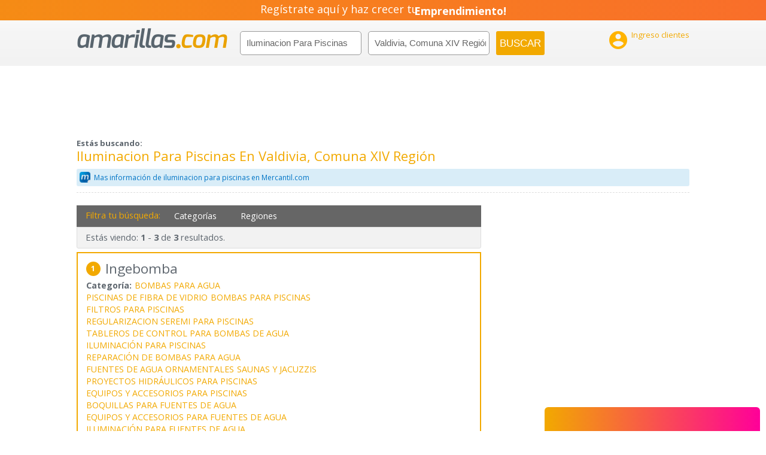

--- FILE ---
content_type: text/html; charset=UTF-8
request_url: https://amarillas.emol.com/views/header.html
body_size: 1743
content:


<header class="main-menu ng-scope">
      
  <div class="vitrinapyme" style="background: linear-gradient(90deg, #f2a900 0%, rgba(255,0,153,1) 100%) !important;">
       <!-- Revive Adserver Etiqueta iFrame - Generated with Revive Adserver v4.2.1 -->
<iframe id='a60cdd19' name='a60cdd19' src='https://www.paratupyme.com/landing-9990/?utm_source=amarillas&utm_medium=lienzo&utm_campaign=landing_9990&utm_id=landing_9990' frameborder='0' scrolling='no' width='360' height='40'><a href='https://www.paratupyme.com/landing-9990/?utm_source=amarillas&utm_medium=lienzo&utm_campaign=landing_9990&utm_id=landing_9990' target='_blank'><img src='https://www.paratupyme.com/landing-9990/?utm_source=amarillas&utm_medium=lienzo&utm_campaign=landing_9990&utm_id=landing_9990' border='0' alt='' /></a></iframe>
</div>	
<!-- Revive Adserver Etiqueta iFrame - Generated with Revive Adserver v4.2.1 -->
<iframe style="display:none;" id='a23346ea' name='a23346ea' src='https://www.paratupyme.com/landing-9990/?utm_source=amarillas&utm_medium=lienzo&utm_campaign=landing_9990&utm_id=landing_9990' frameborder='0' scrolling='no' width='1' height='1'><a href='https://www.paratupyme.com/landing-9990/?utm_source=amarillas&utm_medium=lienzo&utm_campaign=landing_9990&utm_id=landing_9990' target='_blank'><img src='https://www.paratupyme.com/landing-9990/?utm_source=amarillas&utm_medium=lienzo&utm_campaign=landing_9990&utm_id=landing_9990' border='0' alt='' /></a></iframe>	
<div class="top-figura"><a href="https://www.paratupyme.com/landing-9990/?utm_source=amarillas&utm_medium=lienzo&utm_campaign=landing_9990&utm_id=landing_9990" target="_blank"><div class="wrap-center"><p class="content__container__text">
        Regístrate aquí y haz crecer tu
        </p>
       
        <ul class="content__container__list">
        <li class="content__container__list__item">Empresa!</li>
        <li class="content__container__list__item">Negocio!</li>
        <li class="content__container__list__item">Pyme!</li>
        <li class="content__container__list__item">Emprendimiento!</li>
        </ul></div>
     </a></div>
            

    <div class="container small">
        <div class="a-login" ng-if="!isLogged" ng-click="muestraLogin()">
			<a><i class="material-icons md-36 puntero"></i>
			<p class="puntero" >Ingreso clientes </p></a>
  		</div>
        <div class="a-login" ng-if="isLogged" onclick="menuToggle()">
            <a><i class="material-icons md-36 puntero"></i>
            <p class="puntero">Admin</p></a>
        </div>
    <!--*menu desplegable nav-->
    <div id="login_nav" class="a-login_nav" style="display:none">
        <ul ng-if="isLogged">
            <li class="puntero"><a href="/admin_cliente"><p>Inicio</p></a></li>
            <li class="puntero"><a href="/admin_productos"><p>Mostrador Comercial</p></a></li>
            <li class="puntero"><a href="/actualiza_ficha"><p>Actualizar ficha(s)</p></a></li>
			<li class="puntero"><a href="/cotizador_inbox"><p>Cotizaciones recibidas</p></a></li>
            <li class="puntero"><a href="/seguridad"><p>Seguridad</p></a></li>
            <!-- li class="puntero"><a><p>Estadísticas</p></a></li-->
            <li ng-click="logout()" class="puntero"><a><p>Cerrar sesión</p></a></li>
        </ul>
    </div>
    
    <!-- <h1><a href="home" class="logo" rel="nofollow">amarillas.com</a></h1> -->
        <div><a href="/home" class="logo" rel="nofollow">amarillas.com</a></div>

        <form class="search ng-pristine ng-valid ng-valid-required" ng-submit="newSearch(what,where)">
            <div class="item where">
                <input type="text" value="" placeholder="¿Qué?" class="nice-input ng-pristine ng-valid ng-valid-required" style="text-transform: capitalize" ng-model="$parent.what" typeahead="categorys for categorys in autocomplete($viewValue)" required=""><!-- ngIf: isOpen() -->
            </div>
            <div class="item where">
                <input type="text" ng-model="$parent.where" class="nice-input ng-pristine ng-valid" style="text-transform: capitalize" placeholder="¿Dónde?" typeahead="location.nombre for location in locations | filter:{valor: $viewValue}:customComparator | limitTo:16"><!-- ngIf: isOpen() -->
            </div>
            <div class="item submit">
                <input id="busca" type="submit" value="Buscar" class="btn mid orange">
            </div>
        </form>

        <div class="a-sign" tabindex="0" onblur="logintoggle()">
        <form name="loginuserform" id="formularioLogin" style="display: none;">
            <fieldset>
                <div class="row">
                    <div class="large-12 columns">
                        <label>Usuario:</label>
                        <input name="user" ng-model="$parent.user" type="text" placeholder="Usuario" class="input ng-pristine ng-invalid ng-invalid-required" required="">
                    </div>
                    <div class="large-12 columns">
                        <label>Contraseña:</label>
                        <input type="password" ng-model="$parent.password" placeholder="Introduce tu password" class="input ng-pristine ng-invalid ng-invalid-required" required="">
                    </div>
                    <button type="submit" ng-click="login()" class="button expand round puntero">Login</button>
                    <a href="/seguridad" class="recupera_clave">Recuperar contraseña</a>
                </div>
            </fieldset>
          </form></div>
  <br class="clear">
    </div>
<script type="text/javascript">
function logintoggle(){
    $('#formularioLogin').toggle();
}
document.getElementById('login_nav').addEventListener('blur', menuToggle, true);
function menuToggle(){
	$('.a-login_nav').toggle();
}
</script>
</header>


--- FILE ---
content_type: text/javascript
request_url: https://amarillas.emol.com/assets/js/min/angular-amarillas.min2.1.js?3.2.2
body_size: 102343
content:
!function(a,b,c){"use strict";function d(a){return function(){var b,c,d=arguments[0],e="["+(a?a+":":"")+d+"] ",f=arguments[1],g=arguments,h=function(a){return"function"==typeof a?a.toString().replace(/ \{[\s\S]*$/,""):"undefined"==typeof a?"undefined":"string"!=typeof a?JSON.stringify(a):a};for(b=e+f.replace(/\{\d+\}/g,function(a){var b,c=+a.slice(1,-1);return c+2<g.length?(b=g[c+2],"function"==typeof b?b.toString().replace(/ ?\{[\s\S]*$/,""):"undefined"==typeof b?"undefined":"string"!=typeof b?Q(b):b):a}),b=b+"\nhttp://errors.angularjs.org/1.2.6/"+(a?a+"/":"")+d,c=2;c<arguments.length;c++)b=b+(2==c?"?":"&")+"p"+(c-2)+"="+encodeURIComponent(h(arguments[c]));return new Error(b)}}function e(a){if(null==a||A(a))return!1;var b=a.length;return!(1!==a.nodeType||!b)||(u(a)||x(a)||0===b||"number"==typeof b&&b>0&&b-1 in a)}function f(a,b,c){var d;if(a)if(y(a))for(d in a)"prototype"==d||"length"==d||"name"==d||a.hasOwnProperty&&!a.hasOwnProperty(d)||b.call(c,a[d],d);else if(a.forEach&&a.forEach!==f)a.forEach(b,c);else if(e(a))for(d=0;d<a.length;d++)b.call(c,a[d],d);else for(d in a)a.hasOwnProperty(d)&&b.call(c,a[d],d);return a}function g(a){var b=[];for(var c in a)a.hasOwnProperty(c)&&b.push(c);return b.sort()}function h(a,b,c){for(var d=g(a),e=0;e<d.length;e++)b.call(c,a[d[e]],d[e]);return d}function i(a){return function(b,c){a(c,b)}}function j(){for(var a,b=rc.length;b;){if(b--,a=rc[b].charCodeAt(0),57==a)return rc[b]="A",rc.join("");if(90!=a)return rc[b]=String.fromCharCode(a+1),rc.join("");rc[b]="0"}return rc.unshift("0"),rc.join("")}function k(a,b){b?a.$$hashKey=b:delete a.$$hashKey}function l(a){var b=a.$$hashKey;return f(arguments,function(b){b!==a&&f(b,function(b,c){a[c]=b})}),k(a,b),a}function m(a){return parseInt(a,10)}function n(a,b){return l(new(l(function(){},{prototype:a})),b)}function o(){}function p(a){return a}function q(a){return function(){return a}}function r(a){return"undefined"==typeof a}function s(a){return"undefined"!=typeof a}function t(a){return null!=a&&"object"==typeof a}function u(a){return"string"==typeof a}function v(a){return"number"==typeof a}function w(a){return"[object Date]"===oc.call(a)}function x(a){return"[object Array]"===oc.call(a)}function y(a){return"function"==typeof a}function z(a){return"[object RegExp]"===oc.call(a)}function A(a){return a&&a.document&&a.location&&a.alert&&a.setInterval}function B(a){return a&&a.$evalAsync&&a.$watch}function C(a){return"[object File]"===oc.call(a)}function D(a){return!(!a||!(a.nodeName||a.on&&a.find))}function E(a,b,c){var d=[];return f(a,function(a,e,f){d.push(b.call(c,a,e,f))}),d}function F(a,b){return G(a,b)!=-1}function G(a,b){if(a.indexOf)return a.indexOf(b);for(var c=0;c<a.length;c++)if(b===a[c])return c;return-1}function H(a,b){var c=G(a,b);return c>=0&&a.splice(c,1),b}function I(a,b){if(A(a)||B(a))throw pc("cpws","Can't copy! Making copies of Window or Scope instances is not supported.");if(b){if(a===b)throw pc("cpi","Can't copy! Source and destination are identical.");if(x(a)){b.length=0;for(var c=0;c<a.length;c++)b.push(I(a[c]))}else{var d=b.$$hashKey;f(b,function(a,c){delete b[c]});for(var e in a)b[e]=I(a[e]);k(b,d)}}else b=a,a&&(x(a)?b=I(a,[]):w(a)?b=new Date(a.getTime()):z(a)?b=new RegExp(a.source):t(a)&&(b=I(a,{})));return b}function J(a,b){b=b||{};for(var c in a)a.hasOwnProperty(c)&&"$"!==c.charAt(0)&&"$"!==c.charAt(1)&&(b[c]=a[c]);return b}function K(a,b){if(a===b)return!0;if(null===a||null===b)return!1;if(a!==a&&b!==b)return!0;var d,e,f,g=typeof a,h=typeof b;if(g==h&&"object"==g){if(!x(a)){if(w(a))return w(b)&&a.getTime()==b.getTime();if(z(a)&&z(b))return a.toString()==b.toString();if(B(a)||B(b)||A(a)||A(b)||x(b))return!1;f={};for(e in a)if("$"!==e.charAt(0)&&!y(a[e])){if(!K(a[e],b[e]))return!1;f[e]=!0}for(e in b)if(!f.hasOwnProperty(e)&&"$"!==e.charAt(0)&&b[e]!==c&&!y(b[e]))return!1;return!0}if(!x(b))return!1;if((d=a.length)==b.length){for(e=0;e<d;e++)if(!K(a[e],b[e]))return!1;return!0}}return!1}function L(){return b.securityPolicy&&b.securityPolicy.isActive||b.querySelector&&!(!b.querySelector("[ng-csp]")&&!b.querySelector("[data-ng-csp]"))}function M(a,b,c){return a.concat(mc.call(b,c))}function N(a,b){return mc.call(a,b||0)}function O(a,b){var c=arguments.length>2?N(arguments,2):[];return!y(b)||b instanceof RegExp?b:c.length?function(){return arguments.length?b.apply(a,c.concat(mc.call(arguments,0))):b.apply(a,c)}:function(){return arguments.length?b.apply(a,arguments):b.call(a)}}function P(a,d){var e=d;return"string"==typeof a&&"$"===a.charAt(0)?e=c:A(d)?e="$WINDOW":d&&b===d?e="$DOCUMENT":B(d)&&(e="$SCOPE"),e}function Q(a,b){return"undefined"==typeof a?c:JSON.stringify(a,P,b?"  ":null)}function R(a){return u(a)?JSON.parse(a):a}function S(a){if(a&&0!==a.length){var b=dc(""+a);a=!("f"==b||"0"==b||"false"==b||"no"==b||"n"==b||"[]"==b)}else a=!1;return a}function T(a){a=ic(a).clone();try{a.empty()}catch(a){}var b=3,c=ic("<div>").append(a).html();try{return a[0].nodeType===b?dc(c):c.match(/^(<[^>]+>)/)[1].replace(/^<([\w\-]+)/,function(a,b){return"<"+dc(b)})}catch(a){return dc(c)}}function U(a){try{return decodeURIComponent(a)}catch(a){}}function V(a){var b,c,d={};return f((a||"").split("&"),function(a){if(a&&(b=a.split("="),c=U(b[0]),s(c))){var e=!s(b[1])||U(b[1]);d[c]?x(d[c])?d[c].push(e):d[c]=[d[c],e]:d[c]=e}}),d}function W(a){var b=[];return f(a,function(a,c){x(a)?f(a,function(a){b.push(Y(c,!0)+(a===!0?"":"="+Y(a,!0)))}):b.push(Y(c,!0)+(a===!0?"":"="+Y(a,!0)))}),b.length?b.join("&"):""}function X(a){return Y(a,!0).replace(/%26/gi,"&").replace(/%3D/gi,"=").replace(/%2B/gi,"+")}function Y(a,b){return encodeURIComponent(a).replace(/%40/gi,"@").replace(/%3A/gi,":").replace(/%24/g,"$").replace(/%2C/gi,",").replace(/%20/g,b?"%20":"+")}function Z(a,c){function d(a){a&&h.push(a)}var e,g,h=[a],i=["ng:app","ng-app","x-ng-app","data-ng-app"],j=/\sng[:\-]app(:\s*([\w\d_]+);?)?\s/;f(i,function(c){i[c]=!0,d(b.getElementById(c)),c=c.replace(":","\\:"),a.querySelectorAll&&(f(a.querySelectorAll("."+c),d),f(a.querySelectorAll("."+c+"\\:"),d),f(a.querySelectorAll("["+c+"]"),d))}),f(h,function(a){if(!e){var b=" "+a.className+" ",c=j.exec(b);c?(e=a,g=(c[2]||"").replace(/\s+/g,",")):f(a.attributes,function(b){!e&&i[b.name]&&(e=a,g=b.value)})}}),e&&c(e,g?[g]:[])}function $(c,d){var e=function(){if(c=ic(c),c.injector()){var a=c[0]===b?"document":T(c);throw pc("btstrpd","App Already Bootstrapped with this Element '{0}'",a)}d=d||[],d.unshift(["$provide",function(a){a.value("$rootElement",c)}]),d.unshift("ng");var e=Ea(d);return e.invoke(["$rootScope","$rootElement","$compile","$injector","$animate",function(a,b,c,d,e){a.$apply(function(){b.data("$injector",d),c(b)(a)})}]),e},g=/^NG_DEFER_BOOTSTRAP!/;return a&&!g.test(a.name)?e():(a.name=a.name.replace(g,""),void(qc.resumeBootstrap=function(a){f(a,function(a){d.push(a)}),e()}))}function _(a,b){return b=b||"_",a.replace(tc,function(a,c){return(c?b:"")+a.toLowerCase()})}function aa(){jc=a.jQuery,jc?(ic=jc,l(jc.fn,{scope:Dc.scope,isolateScope:Dc.isolateScope,controller:Dc.controller,injector:Dc.injector,inheritedData:Dc.inheritedData}),ka("remove",!0,!0,!1),ka("empty",!1,!1,!1),ka("html",!1,!1,!0)):ic=la,qc.element=ic}function ba(a,b,c){if(!a)throw pc("areq","Argument '{0}' is {1}",b||"?",c||"required");return a}function ca(a,b,c){return c&&x(a)&&(a=a[a.length-1]),ba(y(a),b,"not a function, got "+(a&&"object"==typeof a?a.constructor.name||"Object":typeof a)),a}function da(a,b){if("hasOwnProperty"===a)throw pc("badname","hasOwnProperty is not a valid {0} name",b)}function ea(a,b,c){if(!b)return a;for(var d,e=b.split("."),f=a,g=e.length,h=0;h<g;h++)d=e[h],a&&(a=(f=a)[d]);return!c&&y(a)?O(f,a):a}function fa(a){var b=a[0],c=a[a.length-1];if(b===c)return ic(b);var d=b,e=[d];do{if(d=d.nextSibling,!d)break;e.push(d)}while(d!==c);return ic(e)}function ga(a){function b(a,b,c){return a[b]||(a[b]=c())}var c=d("$injector"),e=d("ng"),f=b(a,"angular",Object);return f.$$minErr=f.$$minErr||d,b(f,"module",function(){var a={};return function(d,f,g){var h=function(a,b){if("hasOwnProperty"===a)throw e("badname","hasOwnProperty is not a valid {0} name",b)};return h(d,"module"),f&&a.hasOwnProperty(d)&&(a[d]=null),b(a,d,function(){function a(a,c,d){return function(){return b[d||"push"]([a,c,arguments]),i}}if(!f)throw c("nomod","Module '{0}' is not available! You either misspelled the module name or forgot to load it. If registering a module ensure that you specify the dependencies as the second argument.",d);var b=[],e=[],h=a("$injector","invoke"),i={_invokeQueue:b,_runBlocks:e,requires:f,name:d,provider:a("$provide","provider"),factory:a("$provide","factory"),service:a("$provide","service"),value:a("$provide","value"),constant:a("$provide","constant","unshift"),animation:a("$animateProvider","register"),filter:a("$filterProvider","register"),controller:a("$controllerProvider","register"),directive:a("$compileProvider","directive"),config:h,run:function(a){return e.push(a),this}};return g&&h(g),i})}})}function ha(b){l(b,{bootstrap:$,copy:I,extend:l,equals:K,element:ic,forEach:f,injector:Ea,noop:o,bind:O,toJson:Q,fromJson:R,identity:p,isUndefined:r,isDefined:s,isString:u,isFunction:y,isObject:t,isNumber:v,isElement:D,isArray:x,version:uc,isDate:w,lowercase:dc,uppercase:ec,callbacks:{counter:0},$$minErr:d,$$csp:L}),kc=ga(a);try{kc("ngLocale")}catch(a){kc("ngLocale",[]).provider("$locale",Za)}kc("ng",["ngLocale"],["$provide",function(a){a.provider({$$sanitizeUri:xb}),a.provider("$compile",Ka).directive({a:kd,input:ud,textarea:ud,form:od,script:be,select:ee,style:ge,option:fe,ngBind:Gd,ngBindHtml:Id,ngBindTemplate:Hd,ngClass:Jd,ngClassEven:Ld,ngClassOdd:Kd,ngCloak:Md,ngController:Nd,ngForm:pd,ngHide:Xd,ngIf:Pd,ngInclude:Qd,ngInit:Sd,ngNonBindable:Td,ngPluralize:Ud,ngRepeat:Vd,ngShow:Wd,ngStyle:Yd,ngSwitch:Zd,ngSwitchWhen:$d,ngSwitchDefault:_d,ngOptions:de,ngTransclude:ae,ngModel:Ad,ngList:Dd,ngChange:Bd,required:Cd,ngRequired:Cd,ngValue:Fd}).directive({ngInclude:Rd}).directive(ld).directive(Od),a.provider({$anchorScroll:Fa,$animate:Mc,$browser:Ha,$cacheFactory:Ia,$controller:Na,$document:Oa,$exceptionHandler:Pa,$filter:Ib,$interpolate:Xa,$interval:Ya,$http:Ua,$httpBackend:Va,$location:kb,$log:lb,$parse:tb,$rootScope:wb,$q:ub,$sce:Cb,$sceDelegate:Bb,$sniffer:Db,$templateCache:Ja,$timeout:Eb,$window:Hb})}])}function ia(){return++xc}function ja(a){return a.replace(Ac,function(a,b,c,d){return d?c.toUpperCase():c}).replace(Bc,"Moz$1")}function ka(a,b,c,d){function e(a){var e,g,h,i,j,k,l,m=c&&a?[this.filter(a)]:[this],n=b;if(!d||null!=a)for(;m.length;)for(e=m.shift(),g=0,h=e.length;g<h;g++)for(i=ic(e[g]),n?i.triggerHandler("$destroy"):n=!n,j=0,k=(l=i.children()).length;j<k;j++)m.push(jc(l[j]));return f.apply(this,arguments)}var f=jc.fn[a];f=f.$original||f,e.$original=f,jc.fn[a]=e}function la(a){if(a instanceof la)return a;if(!(this instanceof la)){if(u(a)&&"<"!=a.charAt(0))throw Cc("nosel","Looking up elements via selectors is not supported by jqLite! See: http://docs.angularjs.org/api/angular.element");return new la(a)}if(u(a)){var c=b.createElement("div");c.innerHTML="<div>&#160;</div>"+a,c.removeChild(c.firstChild),va(this,c.childNodes);var d=ic(b.createDocumentFragment());d.append(this)}else va(this,a)}function ma(a){return a.cloneNode(!0)}function na(a){pa(a);for(var b=0,c=a.childNodes||[];b<c.length;b++)na(c[b])}function oa(a,b,c,d){if(s(d))throw Cc("offargs","jqLite#off() does not support the `selector` argument");var e=qa(a,"events"),g=qa(a,"handle");g&&(r(b)?f(e,function(b,c){zc(a,c,b),delete e[c]}):f(b.split(" "),function(b){r(c)?(zc(a,b,e[b]),delete e[b]):H(e[b]||[],c)}))}function pa(a,b){var d=a[wc],e=vc[d];if(e){if(b)return void delete vc[d].data[b];e.handle&&(e.events.$destroy&&e.handle({},"$destroy"),oa(a)),delete vc[d],a[wc]=c}}function qa(a,b,c){var d=a[wc],e=vc[d||-1];return s(c)?(e||(a[wc]=d=ia(),e=vc[d]={}),void(e[b]=c)):e&&e[b]}function ra(a,b,c){var d=qa(a,"data"),e=s(c),f=!e&&s(b),g=f&&!t(b);if(d||g||qa(a,"data",d={}),e)d[b]=c;else{if(!f)return d;if(g)return d&&d[b];l(d,b)}}function sa(a,b){return!!a.getAttribute&&(" "+(a.getAttribute("class")||"")+" ").replace(/[\n\t]/g," ").indexOf(" "+b+" ")>-1}function ta(a,b){b&&a.setAttribute&&f(b.split(" "),function(b){a.setAttribute("class",sc((" "+(a.getAttribute("class")||"")+" ").replace(/[\n\t]/g," ").replace(" "+sc(b)+" "," ")))})}function ua(a,b){if(b&&a.setAttribute){var c=(" "+(a.getAttribute("class")||"")+" ").replace(/[\n\t]/g," ");f(b.split(" "),function(a){a=sc(a),c.indexOf(" "+a+" ")===-1&&(c+=a+" ")}),a.setAttribute("class",sc(c))}}function va(a,b){if(b){b=b.nodeName||!s(b.length)||A(b)?[b]:b;for(var c=0;c<b.length;c++)a.push(b[c])}}function wa(a,b){return xa(a,"$"+(b||"ngController")+"Controller")}function xa(a,b,d){a=ic(a),9==a[0].nodeType&&(a=a.find("html"));for(var e=x(b)?b:[b];a.length;){for(var f=0,g=e.length;f<g;f++)if((d=a.data(e[f]))!==c)return d;a=a.parent()}}function ya(a){for(var b=0,c=a.childNodes;b<c.length;b++)na(c[b]);for(;a.firstChild;)a.removeChild(a.firstChild)}function za(a,b){var c=Ec[b.toLowerCase()];return c&&Fc[a.nodeName]&&c}function Aa(a,c){var d=function(d,e){if(d.preventDefault||(d.preventDefault=function(){d.returnValue=!1}),d.stopPropagation||(d.stopPropagation=function(){d.cancelBubble=!0}),d.target||(d.target=d.srcElement||b),r(d.defaultPrevented)){var g=d.preventDefault;d.preventDefault=function(){d.defaultPrevented=!0,g.call(d)},d.defaultPrevented=!1}d.isDefaultPrevented=function(){return d.defaultPrevented||d.returnValue===!1};var h=J(c[e||d.type]||[]);f(h,function(b){b.call(a,d)}),hc<=8?(d.preventDefault=null,d.stopPropagation=null,d.isDefaultPrevented=null):(delete d.preventDefault,delete d.stopPropagation,delete d.isDefaultPrevented)};return d.elem=a,d}function Ba(a){var b,d=typeof a;return"object"==d&&null!==a?"function"==typeof(b=a.$$hashKey)?b=a.$$hashKey():b===c&&(b=a.$$hashKey=j()):b=a,d+":"+b}function Ca(a){f(a,this.put,this)}function Da(a){var b,c,d,e;return"function"==typeof a?(b=a.$inject)||(b=[],a.length&&(c=a.toString().replace(Jc,""),d=c.match(Gc),f(d[1].split(Hc),function(a){a.replace(Ic,function(a,c,d){b.push(d)})})),a.$inject=b):x(a)?(e=a.length-1,ca(a[e],"fn"),b=a.slice(0,e)):ca(a,"fn",!0),b}function Ea(a){function b(a){return function(b,c){return t(b)?void f(b,i(a)):a(b,c)}}function c(a,b){if(da(a,"service"),(y(b)||x(b))&&(b=v.instantiate(b)),!b.$get)throw Kc("pget","Provider '{0}' must define $get factory method.",a);return s[a+n]=b}function d(a,b){return c(a,{$get:b})}function e(a,b){return d(a,["$injector",function(a){return a.instantiate(b)}])}function g(a,b){return d(a,q(b))}function h(a,b){da(a,"constant"),s[a]=b,w[a]=b}function j(a,b){var c=v.get(a+n),d=c.$get;c.$get=function(){var a=z.invoke(d,c);return z.invoke(b,null,{$delegate:a})}}function k(a){var b,c,d,e,g=[];return f(a,function(a){if(!r.get(a)){r.put(a,!0);try{if(u(a))for(b=kc(a),g=g.concat(k(b.requires)).concat(b._runBlocks),c=b._invokeQueue,d=0,e=c.length;d<e;d++){var f=c[d],h=v.get(f[0]);h[f[1]].apply(h,f[2])}else y(a)?g.push(v.invoke(a)):x(a)?g.push(v.invoke(a)):ca(a,"module")}catch(b){throw x(a)&&(a=a[a.length-1]),b.message&&b.stack&&b.stack.indexOf(b.message)==-1&&(b=b.message+"\n"+b.stack),Kc("modulerr","Failed to instantiate module {0} due to:\n{1}",a,b.stack||b.message||b)}}}),g}function l(a,b){function c(c){if(a.hasOwnProperty(c)){if(a[c]===m)throw Kc("cdep","Circular dependency found: {0}",p.join(" <- "));return a[c]}try{return p.unshift(c),a[c]=m,a[c]=b(c)}finally{p.shift()}}function d(a,b,d){var e,f,g,h=[],i=Da(a);for(f=0,e=i.length;f<e;f++){if(g=i[f],"string"!=typeof g)throw Kc("itkn","Incorrect injection token! Expected service name as string, got {0}",g);h.push(d&&d.hasOwnProperty(g)?d[g]:c(g))}return a.$inject||(a=a[e]),a.apply(b,h)}function e(a,b){var c,e,f=function(){};return f.prototype=(x(a)?a[a.length-1]:a).prototype,c=new f,e=d(a,c,b),t(e)||y(e)?e:c}return{invoke:d,instantiate:e,get:c,annotate:Da,has:function(b){return s.hasOwnProperty(b+n)||a.hasOwnProperty(b)}}}var m={},n="Provider",p=[],r=new Ca,s={$provide:{provider:b(c),factory:b(d),service:b(e),value:b(g),constant:b(h),decorator:j}},v=s.$injector=l(s,function(){throw Kc("unpr","Unknown provider: {0}",p.join(" <- "))}),w={},z=w.$injector=l(w,function(a){var b=v.get(a+n);return z.invoke(b.$get,b)});return f(k(a),function(a){z.invoke(a||o)}),z}function Fa(){var a=!0;this.disableAutoScrolling=function(){a=!1},this.$get=["$window","$location","$rootScope",function(b,c,d){function e(a){var b=null;return f(a,function(a){b||"a"!==dc(a.nodeName)||(b=a)}),b}function g(){var a,d=c.hash();d?(a=h.getElementById(d))?a.scrollIntoView():(a=e(h.getElementsByName(d)))?a.scrollIntoView():"top"===d&&b.scrollTo(0,0):b.scrollTo(0,0)}var h=b.document;return a&&d.$watch(function(){return c.hash()},function(){d.$evalAsync(g)}),g}]}function Ga(a,b,d,e){function g(a){try{a.apply(null,N(arguments,1))}finally{if(s--,0===s)for(;t.length;)try{t.pop()()}catch(a){d.error(a)}}}function h(a,b){!function c(){f(w,function(a){a()}),v=b(c,a)}()}function i(){z=null,x!=j.url()&&(x=j.url(),f(A,function(a){a(j.url())}))}var j=this,k=b[0],l=a.location,m=a.history,n=a.setTimeout,p=a.clearTimeout,q={};j.isMock=!1;var s=0,t=[];j.$$completeOutstandingRequest=g,j.$$incOutstandingRequestCount=function(){s++},j.notifyWhenNoOutstandingRequests=function(a){f(w,function(a){a()}),0===s?a():t.push(a)};var v,w=[];j.addPollFn=function(a){return r(v)&&h(100,n),w.push(a),a};var x=l.href,y=b.find("base"),z=null;j.url=function(b,c){if(l!==a.location&&(l=a.location),b){if(x==b)return;return x=b,e.history?c?m.replaceState(null,"",b):(m.pushState(null,"",b),y.attr("href",y.attr("href"))):(z=b,c?l.replace(b):l.href=b),j}return z||l.href.replace(/%27/g,"'")};var A=[],B=!1;j.onUrlChange=function(b){return B||(e.history&&ic(a).on("popstate",i),e.hashchange?ic(a).on("hashchange",i):j.addPollFn(i),B=!0),A.push(b),b},j.baseHref=function(){var a=y.attr("href");return a?a.replace(/^https?\:\/\/[^\/]*/,""):""};var C={},D="",E=j.baseHref();j.cookies=function(a,b){var e,f,g,h,i;if(!a){if(k.cookie!==D)for(D=k.cookie,f=D.split("; "),C={},h=0;h<f.length;h++)g=f[h],i=g.indexOf("="),i>0&&(a=unescape(g.substring(0,i)),C[a]===c&&(C[a]=unescape(g.substring(i+1))));return C}b===c?k.cookie=escape(a)+"=;path="+E+";expires=Thu, 01 Jan 1970 00:00:00 GMT":u(b)&&(e=(k.cookie=escape(a)+"="+escape(b)+";path="+E).length+1,e>4096&&d.warn("Cookie '"+a+"' possibly not set or overflowed because it was too large ("+e+" > 4096 bytes)!"))},j.defer=function(a,b){var c;return s++,c=n(function(){delete q[c],g(a)},b||0),q[c]=!0,c},j.defer.cancel=function(a){return!!q[a]&&(delete q[a],p(a),g(o),!0)}}function Ha(){this.$get=["$window","$log","$sniffer","$document",function(a,b,c,d){return new Ga(a,d,b,c)}]}function Ia(){this.$get=function(){function a(a,c){function e(a){a!=m&&(n?n==a&&(n=a.n):n=a,f(a.n,a.p),f(a,m),m=a,m.n=null)}function f(a,b){a!=b&&(a&&(a.p=b),b&&(b.n=a))}if(a in b)throw d("$cacheFactory")("iid","CacheId '{0}' is already taken!",a);var g=0,h=l({},c,{id:a}),i={},j=c&&c.capacity||Number.MAX_VALUE,k={},m=null,n=null;return b[a]={put:function(a,b){var c=k[a]||(k[a]={key:a});if(e(c),!r(b))return a in i||g++,i[a]=b,g>j&&this.remove(n.key),b},get:function(a){var b=k[a];if(b)return e(b),i[a]},remove:function(a){var b=k[a];b&&(b==m&&(m=b.p),b==n&&(n=b.n),f(b.n,b.p),delete k[a],delete i[a],g--)},removeAll:function(){i={},g=0,k={},m=n=null},destroy:function(){i=null,h=null,k=null,delete b[a]},info:function(){return l({},h,{size:g})}}}var b={};return a.info=function(){var a={};return f(b,function(b,c){a[c]=b.info()}),a},a.get=function(a){return b[a]},a}}function Ja(){this.$get=["$cacheFactory",function(a){return a("templates")}]}function Ka(a,d){var e={},g="Directive",h=/^\s*directive\:\s*([\d\w\-_]+)\s+(.*)$/,j=/(([\d\w\-_]+)(?:\:([^;]+))?;?)/,k=/^(on[a-z]+|formaction)$/;this.directive=function b(c,d){return da(c,"directive"),u(c)?(ba(d,"directiveFactory"),e.hasOwnProperty(c)||(e[c]=[],a.factory(c+g,["$injector","$exceptionHandler",function(a,b){var d=[];return f(e[c],function(e,f){try{var g=a.invoke(e);y(g)?g={compile:q(g)}:!g.compile&&g.link&&(g.compile=q(g.link)),g.priority=g.priority||0,g.index=f,g.name=g.name||c,g.require=g.require||g.controller&&g.name,g.restrict=g.restrict||"A",d.push(g)}catch(a){b(a)}}),d}])),e[c].push(d)):f(c,i(b)),this},this.aHrefSanitizationWhitelist=function(a){return s(a)?(d.aHrefSanitizationWhitelist(a),this):d.aHrefSanitizationWhitelist()},this.imgSrcSanitizationWhitelist=function(a){return s(a)?(d.imgSrcSanitizationWhitelist(a),this):d.imgSrcSanitizationWhitelist()},this.$get=["$injector","$interpolate","$exceptionHandler","$http","$templateCache","$parse","$controller","$rootScope","$document","$sce","$animate","$$sanitizeUri",function(a,d,i,m,o,r,s,v,w,z,A,B){function C(a,b,c,d,e){a instanceof ic||(a=ic(a)),f(a,function(b,c){3==b.nodeType&&b.nodeValue.match(/\S+/)&&(a[c]=b=ic(b).wrap("<span></span>").parent()[0])});var g=E(a,b,a,c,d,e);return D(a,"ng-scope"),function(b,c,d){ba(b,"scope");var e=c?Dc.clone.call(a):a;f(d,function(a,b){e.data("$"+b+"Controller",a)});for(var h=0,i=e.length;h<i;h++){var j=e[h],k=j.nodeType;1!==k&&9!==k||e.eq(h).data("$scope",b)}return c&&c(e,b),g&&g(b,e,e),e}}function D(a,b){try{a.addClass(b)}catch(a){}}function E(a,b,d,e,f,g){function h(a,d,e,f){var g,h,i,j,k,l,m,n,p,q=d.length,r=new Array(q);for(m=0;m<q;m++)r[m]=d[m];for(m=0,p=0,n=o.length;m<n;p++)i=r[p],g=o[m++],h=o[m++],j=ic(i),g?(g.scope?(k=a.$new(),j.data("$scope",k)):k=a,l=g.transclude,l||!f&&b?g(h,k,i,e,F(a,l||b)):g(h,k,i,e,f)):h&&h(a,i.childNodes,c,f)}for(var i,j,k,l,m,n,o=[],p=0;p<a.length;p++)i=new $,j=G(a[p],[],i,0===p?e:c,f),k=j.length?L(j,a[p],i,b,d,null,[],[],g):null,k&&k.scope&&D(ic(a[p]),"ng-scope"),m=k&&k.terminal||!(l=a[p].childNodes)||!l.length?null:E(l,k?k.transclude:b),o.push(k,m),n=n||k||m,g=null;return n?h:null}function F(a,b){return function(c,d,e){var f=!1;c||(c=a.$new(),c.$$transcluded=!0,f=!0);var g=b(c,d,e);return f&&g.on("$destroy",O(c,c.$destroy)),g}}function G(a,b,c,d,e){var f,g,i=a.nodeType,k=c.$attr;switch(i){case 1:P(b,La(lc(a).toLowerCase()),"E",d,e);for(var l,m,n,o,p,q=a.attributes,r=0,s=q&&q.length;r<s;r++){var t=!1,v=!1;if(l=q[r],!hc||hc>=8||l.specified){m=l.name,o=La(m),ea.test(o)&&(m=_(o.substr(6),"-"));var w=o.replace(/(Start|End)$/,"");o===w+"Start"&&(t=m,v=m.substr(0,m.length-5)+"end",m=m.substr(0,m.length-6)),n=La(m.toLowerCase()),k[n]=m,c[n]=p=sc(l.value),za(a,n)&&(c[n]=!0),X(a,b,p,n),P(b,n,"A",d,e,t,v)}}if(g=a.className,u(g)&&""!==g)for(;f=j.exec(g);)n=La(f[2]),P(b,n,"C",d,e)&&(c[n]=sc(f[3])),g=g.substr(f.index+f[0].length);break;case 3:V(b,a.nodeValue);break;case 8:try{f=h.exec(a.nodeValue),f&&(n=La(f[1]),P(b,n,"M",d,e)&&(c[n]=sc(f[2])))}catch(a){}}return b.sort(S),b}function H(a,b,c){var d=[],e=0;if(b&&a.hasAttribute&&a.hasAttribute(b)){do{if(!a)throw Nc("uterdir","Unterminated attribute, found '{0}' but no matching '{1}' found.",b,c);1==a.nodeType&&(a.hasAttribute(b)&&e++,a.hasAttribute(c)&&e--),d.push(a),a=a.nextSibling}while(e>0)}else d.push(a);return ic(d)}function I(a,b,c){return function(d,e,f,g,h){return e=H(e[0],b,c),a(d,e,f,g,h)}}function L(a,e,g,h,j,k,l,m,n){function o(a,b,c,d){a&&(c&&(a=I(a,c,d)),a.require=w.require,(O===w||w.$$isolateScope)&&(a=Z(a,{isolateScope:!0})),l.push(a)),b&&(c&&(b=I(b,c,d)),b.require=w.require,(O===w||w.$$isolateScope)&&(b=Z(b,{isolateScope:!0})),m.push(b))}function p(a,b,c){var d,e="data",g=!1;if(u(a)){for(;"^"==(d=a.charAt(0))||"?"==d;)a=a.substr(1),"^"==d&&(e="inheritedData"),g=g||"?"==d;if(d=null,c&&"data"===e&&(d=c[a]),d=d||b[e]("$"+a+"Controller"),!d&&!g)throw Nc("ctreq","Controller '{0}', required by directive '{1}', can't be found!",a,z);return d}return x(a)&&(d=[],f(a,function(a){d.push(p(a,b,c))})),d}function q(a,b,h,j,k){function n(a,b){var d;return arguments.length<2&&(b=a,a=c),W&&(d=z),k(a,b,d)}var o,q,t,u,v,w,x,y,z={};if(o=e===h?g:J(g,new $(ic(h),g.$attr)),q=o.$$element,O){var A=/^\s*([@=&])(\??)\s*(\w*)\s*$/,B=ic(h);x=b.$new(!0),P&&P===O.$$originalDirective?B.data("$isolateScope",x):B.data("$isolateScopeNoTemplate",x),D(B,"ng-isolate-scope"),f(O.scope,function(a,c){var e,f,g,h,i=a.match(A)||[],j=i[3]||c,k="?"==i[2],l=i[1];switch(x.$$isolateBindings[c]=l+j,l){case"@":o.$observe(j,function(a){x[c]=a}),o.$$observers[j].$$scope=b,o[j]&&(x[c]=d(o[j])(b));break;case"=":if(k&&!o[j])return;f=r(o[j]),h=f.literal?K:function(a,b){return a===b},g=f.assign||function(){throw e=x[c]=f(b),Nc("nonassign","Expression '{0}' used with directive '{1}' is non-assignable!",o[j],O.name)},e=x[c]=f(b),x.$watch(function(){var a=f(b);return h(a,x[c])||(h(a,e)?g(b,a=x[c]):x[c]=a),e=a},null,f.literal);break;case"&":f=r(o[j]),x[c]=function(a){return f(b,a)};break;default:throw Nc("iscp","Invalid isolate scope definition for directive '{0}'. Definition: {... {1}: '{2}' ...}",O.name,c,a)}})}for(y=k&&n,L&&f(L,function(a){var c,d={$scope:a===O||a.$$isolateScope?x:b,$element:q,$attrs:o,$transclude:y};w=a.controller,"@"==w&&(w=o[a.name]),c=s(w,d),z[a.name]=c,W||q.data("$"+a.name+"Controller",c),a.controllerAs&&(d.$scope[a.controllerAs]=c)}),t=0,u=l.length;t<u;t++)try{v=l[t],v(v.isolateScope?x:b,q,o,v.require&&p(v.require,q,z),y)}catch(a){i(a,T(q))}var C=b;for(O&&(O.template||null===O.templateUrl)&&(C=x),a&&a(C,h.childNodes,c,k),t=m.length-1;t>=0;t--)try{v=m[t],v(v.isolateScope?x:b,q,o,v.require&&p(v.require,q,z),y)}catch(a){i(a,T(q))}}n=n||{};for(var v,w,z,A,B,E,F=-Number.MAX_VALUE,L=n.controllerDirectives,O=n.newIsolateScopeDirective,P=n.templateDirective,S=n.nonTlbTranscludeDirective,V=!1,W=!1,X=g.$$element=ic(e),_=k,aa=h,ba=0,ca=a.length;ba<ca;ba++){w=a[ba];var ea=w.$$start,fa=w.$$end;if(ea&&(X=H(e,ea,fa)),A=c,F>w.priority)break;if((E=w.scope)&&(v=v||w,w.templateUrl||(U("new/isolated scope",O,w,X),t(E)&&(O=w))),z=w.name,!w.templateUrl&&w.controller&&(E=w.controller,L=L||{},U("'"+z+"' controller",L[z],w,X),L[z]=w),(E=w.transclude)&&(V=!0,w.$$tlb||(U("transclusion",S,w,X),S=w),"element"==E?(W=!0,F=w.priority,A=H(e,ea,fa),X=g.$$element=ic(b.createComment(" "+z+": "+g[z]+" ")),e=X[0],Y(j,ic(N(A)),e),aa=C(A,h,F,_&&_.name,{nonTlbTranscludeDirective:S})):(A=ic(ma(e)).contents(),X.empty(),aa=C(A,h))),w.template)if(U("template",P,w,X),P=w,E=y(w.template)?w.template(X,g):w.template,E=da(E),w.replace){if(_=w,A=ic("<div>"+sc(E)+"</div>").contents(),e=A[0],1!=A.length||1!==e.nodeType)throw Nc("tplrt","Template for directive '{0}' must have exactly one root element. {1}",z,"");Y(j,X,e);var ga={$attr:{}},ha=G(e,[],ga),ia=a.splice(ba+1,a.length-(ba+1));O&&M(ha),a=a.concat(ha).concat(ia),Q(g,ga),ca=a.length}else X.html(E);if(w.templateUrl)U("template",P,w,X),P=w,w.replace&&(_=w),q=R(a.splice(ba,a.length-ba),X,g,j,aa,l,m,{controllerDirectives:L,newIsolateScopeDirective:O,templateDirective:P,nonTlbTranscludeDirective:S}),ca=a.length;else if(w.compile)try{B=w.compile(X,g,aa),y(B)?o(null,B,ea,fa):B&&o(B.pre,B.post,ea,fa)}catch(a){i(a,T(X))}w.terminal&&(q.terminal=!0,F=Math.max(F,w.priority))}return q.scope=v&&v.scope===!0,q.transclude=V&&aa,q}function M(a){for(var b=0,c=a.length;b<c;b++)a[b]=n(a[b],{$$isolateScope:!0})}function P(b,d,f,h,j,k,l){if(d===j)return null;var m=null;if(e.hasOwnProperty(d))for(var o,p=a.get(d+g),q=0,r=p.length;q<r;q++)try{o=p[q],(h===c||h>o.priority)&&o.restrict.indexOf(f)!=-1&&(k&&(o=n(o,{$$start:k,$$end:l})),b.push(o),m=o)}catch(a){i(a)}return m}function Q(a,b){var c=b.$attr,d=a.$attr,e=a.$$element;f(a,function(d,e){"$"!=e.charAt(0)&&(b[e]&&(d+=("style"===e?";":" ")+b[e]),a.$set(e,d,!0,c[e]))}),f(b,function(b,f){"class"==f?(D(e,b),a.class=(a.class?a.class+" ":"")+b):"style"==f?(e.attr("style",e.attr("style")+";"+b),a.style=(a.style?a.style+";":"")+b):"$"==f.charAt(0)||a.hasOwnProperty(f)||(a[f]=b,d[f]=c[f])})}function R(a,b,c,d,e,g,h,i){var j,k,n=[],p=b[0],q=a.shift(),r=l({},q,{templateUrl:null,transclude:null,replace:null,$$originalDirective:q}),s=y(q.templateUrl)?q.templateUrl(b,c):q.templateUrl;return b.empty(),m.get(z.getTrustedResourceUrl(s),{cache:o}).success(function(l){var m,o,u,v;if(l=da(l),q.replace){if(u=ic("<div>"+sc(l)+"</div>").contents(),m=u[0],1!=u.length||1!==m.nodeType)throw Nc("tplrt","Template for directive '{0}' must have exactly one root element. {1}",q.name,s);o={$attr:{}},Y(d,b,m);var w=G(m,[],o);t(q.scope)&&M(w),a=w.concat(a),Q(c,o)}else m=p,b.html(l);for(a.unshift(r),j=L(a,m,c,e,b,q,g,h,i),f(d,function(a,c){a==m&&(d[c]=b[0])}),k=E(b[0].childNodes,e);n.length;){var x=n.shift(),y=n.shift(),z=n.shift(),A=n.shift(),B=b[0];y!==p&&(B=ma(m),Y(z,ic(y),B)),v=j.transclude?F(x,j.transclude):A,j(k,x,B,d,v)}n=null}).error(function(a,b,c,d){throw Nc("tpload","Failed to load template: {0}",d.url)}),function(a,b,c,d,e){n?(n.push(b),n.push(c),n.push(d),n.push(e)):j(k,b,c,d,e)}}function S(a,b){var c=b.priority-a.priority;return 0!==c?c:a.name!==b.name?a.name<b.name?-1:1:a.index-b.index}function U(a,b,c,d){if(b)throw Nc("multidir","Multiple directives [{0}, {1}] asking for {2} on: {3}",b.name,c.name,a,T(d))}function V(a,b){var c=d(b,!0);c&&a.push({priority:0,compile:q(function(a,b){var d=b.parent(),e=d.data("$binding")||[];e.push(c),D(d.data("$binding",e),"ng-binding"),a.$watch(c,function(a){b[0].nodeValue=a})})})}function W(a,b){if("srcdoc"==b)return z.HTML;var c=lc(a);return"xlinkHref"==b||"FORM"==c&&"action"==b||"IMG"!=c&&("src"==b||"ngSrc"==b)?z.RESOURCE_URL:void 0}function X(a,b,c,e){var f=d(c,!0);if(f){if("multiple"===e&&"SELECT"===lc(a))throw Nc("selmulti","Binding to the 'multiple' attribute is not supported. Element: {0}",T(a));b.push({priority:100,compile:function(){return{pre:function(b,c,g){var h=g.$$observers||(g.$$observers={});if(k.test(e))throw Nc("nodomevents","Interpolations for HTML DOM event attributes are disallowed.  Please use the ng- versions (such as ng-click instead of onclick) instead.");f=d(g[e],!0,W(a,e)),f&&(g[e]=f(b),(h[e]||(h[e]=[])).$$inter=!0,(g.$$observers&&g.$$observers[e].$$scope||b).$watch(f,function(a,b){"class"===e&&a!=b?g.$updateClass(a,b):g.$set(e,a)}))}}}})}}function Y(a,c,d){var e,f,g=c[0],h=c.length,i=g.parentNode;if(a)for(e=0,f=a.length;e<f;e++)if(a[e]==g){a[e++]=d;for(var j=e,k=j+h-1,l=a.length;j<l;j++,k++)k<l?a[j]=a[k]:delete a[j];a.length-=h-1;break}i&&i.replaceChild(d,g);var m=b.createDocumentFragment();m.appendChild(g),d[ic.expando]=g[ic.expando];for(var n=1,o=c.length;n<o;n++){var p=c[n];ic(p).remove(),m.appendChild(p),delete c[n]}c[0]=d,c.length=1}function Z(a,b){return l(function(){return a.apply(null,arguments)},a,b)}var $=function(a,b){this.$$element=a,this.$attr=b||{}};$.prototype={$normalize:La,$addClass:function(a){a&&a.length>0&&A.addClass(this.$$element,a)},$removeClass:function(a){a&&a.length>0&&A.removeClass(this.$$element,a)},$updateClass:function(a,b){this.$removeClass(Ma(b,a)),this.$addClass(Ma(a,b))},$set:function(a,b,d,e){var g,h=za(this.$$element[0],a);h&&(this.$$element.prop(a,b),e=h),this[a]=b,e?this.$attr[a]=e:(e=this.$attr[a],e||(this.$attr[a]=e=_(a,"-"))),g=lc(this.$$element),("A"===g&&"href"===a||"IMG"===g&&"src"===a)&&(this[a]=b=B(b,"src"===a)),d!==!1&&(null===b||b===c?this.$$element.removeAttr(e):this.$$element.attr(e,b));var j=this.$$observers;j&&f(j[a],function(a){try{a(b)}catch(a){i(a)}})},$observe:function(a,b){var c=this,d=c.$$observers||(c.$$observers={}),e=d[a]||(d[a]=[]);return e.push(b),v.$evalAsync(function(){e.$$inter||b(c[a])}),b}};var aa=d.startSymbol(),ca=d.endSymbol(),da="{{"==aa||"}}"==ca?p:function(a){return a.replace(/\{\{/g,aa).replace(/}}/g,ca)},ea=/^ngAttr[A-Z]/;return C}]}function La(a){return ja(a.replace(Oc,""))}function Ma(a,b){var c="",d=a.split(/\s+/),e=b.split(/\s+/);a:for(var f=0;f<d.length;f++){for(var g=d[f],h=0;h<e.length;h++)if(g==e[h])continue a;c+=(c.length>0?" ":"")+g}return c}function Na(){var a={},b=/^(\S+)(\s+as\s+(\w+))?$/;this.register=function(b,c){da(b,"controller"),t(b)?l(a,b):a[b]=c},this.$get=["$injector","$window",function(c,e){return function(f,g){var h,i,j,k;if(u(f)&&(i=f.match(b),j=i[1],k=i[3],f=a.hasOwnProperty(j)?a[j]:ea(g.$scope,j,!0)||ea(e,j,!0),ca(f,j,!0)),h=c.instantiate(f,g),k){if(!g||"object"!=typeof g.$scope)throw d("$controller")("noscp","Cannot export controller '{0}' as '{1}'! No $scope object provided via `locals`.",j||f.name,k);
g.$scope[k]=h}return h}}]}function Oa(){this.$get=["$window",function(a){return ic(a.document)}]}function Pa(){this.$get=["$log",function(a){return function(b,c){a.error.apply(a,arguments)}}]}function Qa(a){var b,c,d,e={};return a?(f(a.split("\n"),function(a){d=a.indexOf(":"),b=dc(sc(a.substr(0,d))),c=sc(a.substr(d+1)),b&&(e[b]?e[b]+=", "+c:e[b]=c)}),e):e}function Ra(a){var b=t(a)?a:c;return function(c){return b||(b=Qa(a)),c?b[dc(c)]||null:b}}function Sa(a,b,c){return y(c)?c(a,b):(f(c,function(c){a=c(a,b)}),a)}function Ta(a){return 200<=a&&a<300}function Ua(){var a=/^\s*(\[|\{[^\{])/,b=/[\}\]]\s*$/,d=/^\)\]\}',?\n/,e={"Content-Type":"application/json;charset=utf-8"},g=this.defaults={transformResponse:[function(c){return u(c)&&(c=c.replace(d,""),a.test(c)&&b.test(c)&&(c=R(c))),c}],transformRequest:[function(a){return t(a)&&!C(a)?Q(a):a}],headers:{common:{Accept:"application/json, text/plain, */*"},post:e,put:e,patch:e},xsrfCookieName:"XSRF-TOKEN",xsrfHeaderName:"X-XSRF-TOKEN"},i=this.interceptors=[],j=this.responseInterceptors=[];this.$get=["$httpBackend","$browser","$cacheFactory","$rootScope","$q","$injector",function(a,b,d,e,k,m){function n(a){function d(a){var b=l({},a,{data:Sa(a.data,a.headers,h.transformResponse)});return Ta(a.status)?b:k.reject(b)}function e(a){function b(a){var b;f(a,function(c,d){y(c)&&(b=c(),null!=b?a[d]=b:delete a[d])})}var c,d,e,h=g.headers,i=l({},a.headers);h=l({},h.common,h[dc(a.method)]),b(h),b(i);a:for(c in h){d=dc(c);for(e in i)if(dc(e)===d)continue a;i[c]=h[c]}return i}var h={transformRequest:g.transformRequest,transformResponse:g.transformResponse},i=e(a);l(h,a),h.headers=i,h.method=ec(h.method);var j=Gb(h.url)?b.cookies()[h.xsrfCookieName||g.xsrfCookieName]:c;j&&(i[h.xsrfHeaderName||g.xsrfHeaderName]=j);var m=function(a){i=a.headers;var b=Sa(a.data,Ra(i),a.transformRequest);return r(a.data)&&f(i,function(a,b){"content-type"===dc(b)&&delete i[b]}),r(a.withCredentials)&&!r(g.withCredentials)&&(a.withCredentials=g.withCredentials),q(a,b,i).then(d,d)},n=[m,c],o=k.when(h);for(f(z,function(a){(a.request||a.requestError)&&n.unshift(a.request,a.requestError),(a.response||a.responseError)&&n.push(a.response,a.responseError)});n.length;){var p=n.shift(),s=n.shift();o=o.then(p,s)}return o.success=function(a){return o.then(function(b){a(b.data,b.status,b.headers,h)}),o},o.error=function(a){return o.then(null,function(b){a(b.data,b.status,b.headers,h)}),o},o}function o(a){f(arguments,function(a){n[a]=function(b,c){return n(l(c||{},{method:a,url:b}))}})}function p(a){f(arguments,function(a){n[a]=function(b,c,d){return n(l(d||{},{method:a,url:b,data:c}))}})}function q(b,c,d){function f(a,b,c){j&&(Ta(a)?j.put(p,[a,b,Qa(c)]):j.remove(p)),h(b,a,c),e.$$phase||e.$apply()}function h(a,c,d){c=Math.max(c,0),(Ta(c)?m.resolve:m.reject)({data:a,status:c,headers:Ra(d),config:b})}function i(){var a=G(n.pendingRequests,b);a!==-1&&n.pendingRequests.splice(a,1)}var j,l,m=k.defer(),o=m.promise,p=v(b.url,b.params);if(n.pendingRequests.push(b),o.then(i,i),(b.cache||g.cache)&&b.cache!==!1&&"GET"==b.method&&(j=t(b.cache)?b.cache:t(g.cache)?g.cache:w),j)if(l=j.get(p),s(l)){if(l.then)return l.then(i,i),l;x(l)?h(l[1],l[0],I(l[2])):h(l,200,{})}else j.put(p,o);return r(l)&&a(b.method,p,c,f,d,b.timeout,b.withCredentials,b.responseType),o}function v(a,b){if(!b)return a;var c=[];return h(b,function(a,b){null===a||r(a)||(x(a)||(a=[a]),f(a,function(a){t(a)&&(a=Q(a)),c.push(Y(b)+"="+Y(a))}))}),a+(a.indexOf("?")==-1?"?":"&")+c.join("&")}var w=d("$http"),z=[];return f(i,function(a){z.unshift(u(a)?m.get(a):m.invoke(a))}),f(j,function(a,b){var c=u(a)?m.get(a):m.invoke(a);z.splice(b,0,{response:function(a){return c(k.when(a))},responseError:function(a){return c(k.reject(a))}})}),n.pendingRequests=[],o("get","delete","head","jsonp"),p("post","put"),n.defaults=g,n}]}function Va(){this.$get=["$browser","$window","$document",function(a,b,c){return Wa(a,Pc,a.defer,b.angular.callbacks,c[0])}]}function Wa(a,b,c,d,e){function g(a,b){var c=e.createElement("script"),d=function(){c.onreadystatechange=c.onload=c.onerror=null,e.body.removeChild(c),b&&b()};return c.type="text/javascript",c.src=a,hc&&hc<=8?c.onreadystatechange=function(){/loaded|complete/.test(c.readyState)&&d()}:c.onload=c.onerror=function(){d()},e.body.appendChild(c),d}var h=-1;return function(e,i,j,k,l,m,n,p){function q(){t=h,v&&v(),w&&w.abort()}function r(b,d,e,f){var g=Fb(i).protocol;x&&c.cancel(x),v=w=null,d="file"==g&&0===d?e?200:404:d,d=1223==d?204:d,b(d,e,f),a.$$completeOutstandingRequest(o)}var t;if(a.$$incOutstandingRequestCount(),i=i||a.url(),"jsonp"==dc(e)){var u="_"+(d.counter++).toString(36);d[u]=function(a){d[u].data=a};var v=g(i.replace("JSON_CALLBACK","angular.callbacks."+u),function(){d[u].data?r(k,200,d[u].data):r(k,t||-2),delete d[u]})}else{var w=new b;w.open(e,i,!0),f(l,function(a,b){s(a)&&w.setRequestHeader(b,a)}),w.onreadystatechange=function(){if(4==w.readyState){var a=null,b=null;t!==h&&(a=w.getAllResponseHeaders(),b=w.responseType?w.response:w.responseText),r(k,t||w.status,b,a)}},n&&(w.withCredentials=!0),p&&(w.responseType=p),w.send(j||null)}if(m>0)var x=c(q,m);else m&&m.then&&m.then(q)}}function Xa(){var a="{{",b="}}";this.startSymbol=function(b){return b?(a=b,this):a},this.endSymbol=function(a){return a?(b=a,this):b},this.$get=["$parse","$exceptionHandler","$sce",function(c,d,e){function f(f,i,j){for(var k,l,m,n,o=0,p=[],q=f.length,s=!1,t=[];o<q;)(k=f.indexOf(a,o))!=-1&&(l=f.indexOf(b,k+g))!=-1?(o!=k&&p.push(f.substring(o,k)),p.push(m=c(n=f.substring(k+g,l))),m.exp=n,o=l+h,s=!0):(o!=q&&p.push(f.substring(o)),o=q);if((q=p.length)||(p.push(""),q=1),j&&p.length>1)throw Qc("noconcat","Error while interpolating: {0}\nStrict Contextual Escaping disallows interpolations that concatenate multiple expressions when a trusted value is required.  See http://docs.angularjs.org/api/ng.$sce",f);if(!i||s)return t.length=q,m=function(a){try{for(var b,c=0,g=q;c<g;c++)"function"==typeof(b=p[c])&&(b=b(a),b=j?e.getTrusted(j,b):e.valueOf(b),null===b||r(b)?b="":"string"!=typeof b&&(b=Q(b))),t[c]=b;return t.join("")}catch(a){var h=Qc("interr","Can't interpolate: {0}\n{1}",f,a.toString());d(h)}},m.exp=f,m.parts=p,m}var g=a.length,h=b.length;return f.startSymbol=function(){return a},f.endSymbol=function(){return b},f}]}function Ya(){this.$get=["$rootScope","$window","$q",function(a,b,c){function d(d,f,g,h){var i=b.setInterval,j=b.clearInterval,k=c.defer(),l=k.promise,m=0,n=s(h)&&!h;return g=s(g)?g:0,l.then(null,null,d),l.$$intervalId=i(function(){k.notify(m++),g>0&&m>=g&&(k.resolve(m),j(l.$$intervalId),delete e[l.$$intervalId]),n||a.$apply()},f),e[l.$$intervalId]=k,l}var e={};return d.cancel=function(a){return!!(a&&a.$$intervalId in e)&&(e[a.$$intervalId].reject("canceled"),clearInterval(a.$$intervalId),delete e[a.$$intervalId],!0)},d}]}function Za(){this.$get=function(){return{id:"en-us",NUMBER_FORMATS:{DECIMAL_SEP:".",GROUP_SEP:",",PATTERNS:[{minInt:1,minFrac:0,maxFrac:3,posPre:"",posSuf:"",negPre:"-",negSuf:"",gSize:3,lgSize:3},{minInt:1,minFrac:2,maxFrac:2,posPre:"¤",posSuf:"",negPre:"(¤",negSuf:")",gSize:3,lgSize:3}],CURRENCY_SYM:"$"},DATETIME_FORMATS:{MONTH:"January,February,March,April,May,June,July,August,September,October,November,December".split(","),SHORTMONTH:"Jan,Feb,Mar,Apr,May,Jun,Jul,Aug,Sep,Oct,Nov,Dec".split(","),DAY:"Sunday,Monday,Tuesday,Wednesday,Thursday,Friday,Saturday".split(","),SHORTDAY:"Sun,Mon,Tue,Wed,Thu,Fri,Sat".split(","),AMPMS:["AM","PM"],medium:"MMM d, y h:mm:ss a",short:"M/d/yy h:mm a",fullDate:"EEEE, MMMM d, y",longDate:"MMMM d, y",mediumDate:"MMM d, y",shortDate:"M/d/yy",mediumTime:"h:mm:ss a",shortTime:"h:mm a"},pluralCat:function(a){return 1===a?"one":"other"}}}}function $a(a){for(var b=a.split("/"),c=b.length;c--;)b[c]=X(b[c]);return b.join("/")}function _a(a,b,c){var d=Fb(a,c);b.$$protocol=d.protocol,b.$$host=d.hostname,b.$$port=m(d.port)||Sc[d.protocol]||null}function ab(a,b,c){var d="/"!==a.charAt(0);d&&(a="/"+a);var e=Fb(a,c);b.$$path=decodeURIComponent(d&&"/"===e.pathname.charAt(0)?e.pathname.substring(1):e.pathname),b.$$search=V(e.search),b.$$hash=decodeURIComponent(e.hash),b.$$path&&"/"!=b.$$path.charAt(0)&&(b.$$path="/"+b.$$path)}function bb(a,b){if(0===b.indexOf(a))return b.substr(a.length)}function cb(a){var b=a.indexOf("#");return b==-1?a:a.substr(0,b)}function db(a){return a.substr(0,cb(a).lastIndexOf("/")+1)}function eb(a){return a.substring(0,a.indexOf("/",a.indexOf("//")+2))}function fb(a,b){this.$$html5=!0,b=b||"";var d=db(a);_a(a,this,a),this.$$parse=function(b){var c=bb(d,b);if(!u(c))throw Tc("ipthprfx",'Invalid url "{0}", missing path prefix "{1}".',b,d);ab(c,this,a),this.$$path||(this.$$path="/"),this.$$compose()},this.$$compose=function(){var a=W(this.$$search),b=this.$$hash?"#"+X(this.$$hash):"";this.$$url=$a(this.$$path)+(a?"?"+a:"")+b,this.$$absUrl=d+this.$$url.substr(1)},this.$$rewrite=function(e){var f,g;return(f=bb(a,e))!==c?(g=f,(f=bb(b,f))!==c?d+(bb("/",f)||f):a+g):(f=bb(d,e))!==c?d+f:d==e+"/"?d:void 0}}function gb(a,b){var c=db(a);_a(a,this,a),this.$$parse=function(d){function e(a,b,c){var d,e=/^\/?.*?:(\/.*)/;return 0===b.indexOf(c)&&(b=b.replace(c,"")),e.exec(b)?a:(d=e.exec(a),d?d[1]:a)}var f=bb(a,d)||bb(c,d),g="#"==f.charAt(0)?bb(b,f):this.$$html5?f:"";if(!u(g))throw Tc("ihshprfx",'Invalid url "{0}", missing hash prefix "{1}".',d,b);ab(g,this,a),this.$$path=e(this.$$path,g,a),this.$$compose()},this.$$compose=function(){var c=W(this.$$search),d=this.$$hash?"#"+X(this.$$hash):"";this.$$url=$a(this.$$path)+(c?"?"+c:"")+d,this.$$absUrl=a+(this.$$url?b+this.$$url:"")},this.$$rewrite=function(b){if(cb(a)==cb(b))return b}}function hb(a,b){this.$$html5=!0,gb.apply(this,arguments);var c=db(a);this.$$rewrite=function(d){var e;return a==cb(d)?d:(e=bb(c,d))?a+b+e:c===d+"/"?c:void 0}}function ib(a){return function(){return this[a]}}function jb(a,b){return function(c){return r(c)?this[a]:(this[a]=b(c),this.$$compose(),this)}}function kb(){var b="",c=!1;this.hashPrefix=function(a){return s(a)?(b=a,this):b},this.html5Mode=function(a){return s(a)?(c=a,this):c},this.$get=["$rootScope","$browser","$sniffer","$rootElement",function(d,e,f,g){function h(a){d.$broadcast("$locationChangeSuccess",i.absUrl(),a)}var i,j,k,l=e.baseHref(),m=e.url();c?(k=eb(m)+(l||"/"),j=f.history?fb:hb):(k=cb(m),j=gb),i=new j(k,"#"+b),i.$$parse(i.$$rewrite(m)),g.on("click",function(b){if(!b.ctrlKey&&!b.metaKey&&2!=b.which){for(var c=ic(b.target);"a"!==dc(c[0].nodeName);)if(c[0]===g[0]||!(c=c.parent())[0])return;var f=c.prop("href");t(f)&&"[object SVGAnimatedString]"===f.toString()&&(f=Fb(f.animVal).href);var h=i.$$rewrite(f);f&&!c.attr("target")&&h&&!b.isDefaultPrevented()&&(b.preventDefault(),h!=e.url()&&(i.$$parse(h),d.$apply(),a.angular["ff-684208-preventDefault"]=!0))}}),i.absUrl()!=m&&e.url(i.absUrl(),!0),e.onUrlChange(function(a){if(i.absUrl()!=a){if(d.$broadcast("$locationChangeStart",a,i.absUrl()).defaultPrevented)return void e.url(i.absUrl());d.$evalAsync(function(){var b=i.absUrl();i.$$parse(a),h(b)}),d.$$phase||d.$digest()}});var n=0;return d.$watch(function(){var a=e.url(),b=i.$$replace;return n&&a==i.absUrl()||(n++,d.$evalAsync(function(){d.$broadcast("$locationChangeStart",i.absUrl(),a).defaultPrevented?i.$$parse(a):(e.url(i.absUrl(),b),h(a))})),i.$$replace=!1,n}),i}]}function lb(){var a=!0,b=this;this.debugEnabled=function(b){return s(b)?(a=b,this):a},this.$get=["$window",function(c){function d(a){return a instanceof Error&&(a.stack?a=a.message&&a.stack.indexOf(a.message)===-1?"Error: "+a.message+"\n"+a.stack:a.stack:a.sourceURL&&(a=a.message+"\n"+a.sourceURL+":"+a.line)),a}function e(a){var b=c.console||{},e=b[a]||b.log||o,g=!1;try{g=!!e.apply}catch(a){}return g?function(){var a=[];return f(arguments,function(b){a.push(d(b))}),e.apply(b,a)}:function(a,b){e(a,null==b?"":b)}}return{log:e("log"),info:e("info"),warn:e("warn"),error:e("error"),debug:function(){var c=e("debug");return function(){a&&c.apply(b,arguments)}}()}}]}function mb(a,b){if("constructor"===a)throw Vc("isecfld",'Referencing "constructor" field in Angular expressions is disallowed! Expression: {0}',b);return a}function nb(a,b){if(a){if(a.constructor===a)throw Vc("isecfn","Referencing Function in Angular expressions is disallowed! Expression: {0}",b);if(a.document&&a.location&&a.alert&&a.setInterval)throw Vc("isecwindow","Referencing the Window in Angular expressions is disallowed! Expression: {0}",b);if(a.children&&(a.nodeName||a.on&&a.find))throw Vc("isecdom","Referencing DOM nodes in Angular expressions is disallowed! Expression: {0}",b)}return a}function ob(a,b,d,e,f){f=f||{};for(var g,h=b.split("."),i=0;h.length>1;i++){g=mb(h.shift(),e);var j=a[g];j||(j={},a[g]=j),a=j,a.then&&f.unwrapPromises&&(Uc(e),"$$v"in a||!function(a){a.then(function(b){a.$$v=b})}(a),a.$$v===c&&(a.$$v={}),a=a.$$v)}return g=mb(h.shift(),e),a[g]=d,d}function pb(a,b,d,e,f,g,h){return mb(a,g),mb(b,g),mb(d,g),mb(e,g),mb(f,g),h.unwrapPromises?function(h,i){var j,k=i&&i.hasOwnProperty(a)?i:h;return null==k?k:(k=k[a],k&&k.then&&(Uc(g),"$$v"in k||(j=k,j.$$v=c,j.then(function(a){j.$$v=a})),k=k.$$v),null==k?b?c:k:(k=k[b],k&&k.then&&(Uc(g),"$$v"in k||(j=k,j.$$v=c,j.then(function(a){j.$$v=a})),k=k.$$v),null==k?d?c:k:(k=k[d],k&&k.then&&(Uc(g),"$$v"in k||(j=k,j.$$v=c,j.then(function(a){j.$$v=a})),k=k.$$v),null==k?e?c:k:(k=k[e],k&&k.then&&(Uc(g),"$$v"in k||(j=k,j.$$v=c,j.then(function(a){j.$$v=a})),k=k.$$v),null==k?f?c:k:(k=k[f],k&&k.then&&(Uc(g),"$$v"in k||(j=k,j.$$v=c,j.then(function(a){j.$$v=a})),k=k.$$v),k)))))}:function(g,h){var i=h&&h.hasOwnProperty(a)?h:g;return null==i?i:(i=i[a],null==i?b?c:i:(i=i[b],null==i?d?c:i:(i=i[d],null==i?e?c:i:(i=i[e],null==i?f?c:i:i=i[f]))))}}function qb(a,b){return mb(a,b),function(b,d){return null==b?c:(d&&d.hasOwnProperty(a)?d:b)[a]}}function rb(a,b,d){return mb(a,d),mb(b,d),function(d,e){return null==d?c:(d=(e&&e.hasOwnProperty(a)?e:d)[a],null==d?c:d[b])}}function sb(a,b,d){if(_c.hasOwnProperty(a))return _c[a];var e,g=a.split("."),h=g.length;if(b.unwrapPromises||1!==h)if(b.unwrapPromises||2!==h)if(b.csp)e=h<6?pb(g[0],g[1],g[2],g[3],g[4],d,b):function(a,e){var f,i=0;do f=pb(g[i++],g[i++],g[i++],g[i++],g[i++],d,b)(a,e),e=c,a=f;while(i<h);return f};else{var i="var p;\n";f(g,function(a,c){mb(a,d),i+="if(s == null) return undefined;\ns="+(c?"s":'((k&&k.hasOwnProperty("'+a+'"))?k:s)')+'["'+a+'"];\n'+(b.unwrapPromises?'if (s && s.then) {\n pw("'+d.replace(/(["\r\n])/g,"\\$1")+'");\n if (!("$$v" in s)) {\n p=s;\n p.$$v = undefined;\n p.then(function(v) {p.$$v=v;});\n}\n s=s.$$v\n}\n':"")}),i+="return s;";var j=new Function("s","k","pw",i);j.toString=q(i),e=b.unwrapPromises?function(a,b){return j(a,b,Uc)}:j}else e=rb(g[0],g[1],d);else e=qb(g[0],d);return"hasOwnProperty"!==a&&(_c[a]=e),e}function tb(){var a={},b={csp:!1,unwrapPromises:!1,logPromiseWarnings:!0};this.unwrapPromises=function(a){return s(a)?(b.unwrapPromises=!!a,this):b.unwrapPromises},this.logPromiseWarnings=function(a){return s(a)?(b.logPromiseWarnings=a,this):b.logPromiseWarnings},this.$get=["$filter","$sniffer","$log",function(c,d,e){return b.csp=d.csp,Uc=function(a){b.logPromiseWarnings&&!Wc.hasOwnProperty(a)&&(Wc[a]=!0,e.warn("[$parse] Promise found in the expression `"+a+"`. Automatic unwrapping of promises in Angular expressions is deprecated."))},function(d){var e;switch(typeof d){case"string":if(a.hasOwnProperty(d))return a[d];var f=new Zc(b),g=new $c(f,c,b);return e=g.parse(d,!1),"hasOwnProperty"!==d&&(a[d]=e),e;case"function":return d;default:return o}}}]}function ub(){this.$get=["$rootScope","$exceptionHandler",function(a,b){return vb(function(b){a.$evalAsync(b)},b)}]}function vb(a,b){function d(a){return a}function e(a){return j(a)}function g(a){var b=h(),c=0,d=x(a)?[]:{};return f(a,function(a,e){c++,i(a).then(function(a){d.hasOwnProperty(e)||(d[e]=a,--c||b.resolve(d))},function(a){d.hasOwnProperty(e)||b.reject(a)})}),0===c&&b.resolve(d),b.promise}var h=function(){var f,g,k=[];return g={resolve:function(b){if(k){var d=k;k=c,f=i(b),d.length&&a(function(){for(var a,b=0,c=d.length;b<c;b++)a=d[b],f.then(a[0],a[1],a[2])})}},reject:function(a){g.resolve(j(a))},notify:function(b){if(k){var c=k;k.length&&a(function(){for(var a,d=0,e=c.length;d<e;d++)a=c[d],a[2](b)})}},promise:{then:function(a,c,g){var i=h(),j=function(c){try{i.resolve((y(a)?a:d)(c))}catch(a){i.reject(a),b(a)}},l=function(a){try{i.resolve((y(c)?c:e)(a))}catch(a){i.reject(a),b(a)}},m=function(a){try{i.notify((y(g)?g:d)(a))}catch(a){b(a)}};return k?k.push([j,l,m]):f.then(j,l,m),i.promise},catch:function(a){return this.then(null,a)},finally:function(a){function b(a,b){var c=h();return b?c.resolve(a):c.reject(a),c.promise}function c(c,e){var f=null;try{f=(a||d)()}catch(a){return b(a,!1)}return f&&y(f.then)?f.then(function(){return b(c,e)},function(a){return b(a,!1)}):b(c,e)}return this.then(function(a){return c(a,!0)},function(a){return c(a,!1)})}}}},i=function(b){return b&&y(b.then)?b:{then:function(c){var d=h();return a(function(){d.resolve(c(b))}),d.promise}}},j=function(c){return{then:function(d,f){var g=h();return a(function(){try{g.resolve((y(f)?f:e)(c))}catch(a){g.reject(a),b(a)}}),g.promise}}},k=function(c,f,g,k){var l,m=h(),n=function(a){try{return(y(f)?f:d)(a)}catch(a){return b(a),j(a)}},o=function(a){try{return(y(g)?g:e)(a)}catch(a){return b(a),j(a)}},p=function(a){try{return(y(k)?k:d)(a)}catch(a){b(a)}};return a(function(){i(c).then(function(a){l||(l=!0,m.resolve(i(a).then(n,o,p)))},function(a){l||(l=!0,m.resolve(o(a)))},function(a){l||m.notify(p(a))})}),m.promise};return{defer:h,reject:j,when:k,all:g}}function wb(){var a=10,b=d("$rootScope"),c=null;this.digestTtl=function(b){return arguments.length&&(a=b),a},this.$get=["$injector","$exceptionHandler","$parse","$browser",function(d,f,g,h){function i(){this.$id=j(),this.$$phase=this.$parent=this.$$watchers=this.$$nextSibling=this.$$prevSibling=this.$$childHead=this.$$childTail=null,this.this=this.$root=this,this.$$destroyed=!1,this.$$asyncQueue=[],this.$$postDigestQueue=[],this.$$listeners={},this.$$isolateBindings={}}function k(a){if(p.$$phase)throw b("inprog","{0} already in progress",p.$$phase);p.$$phase=a}function l(){p.$$phase=null}function m(a,b){var c=g(a);return ca(c,b),c}function n(){}i.prototype={constructor:i,$new:function(a){var b,c;return a?(c=new i,c.$root=this.$root,c.$$asyncQueue=this.$$asyncQueue,c.$$postDigestQueue=this.$$postDigestQueue):(b=function(){},b.prototype=this,c=new b,c.$id=j()),c.this=c,c.$$listeners={},c.$parent=this,c.$$watchers=c.$$nextSibling=c.$$childHead=c.$$childTail=null,c.$$prevSibling=this.$$childTail,this.$$childHead?(this.$$childTail.$$nextSibling=c,this.$$childTail=c):this.$$childHead=this.$$childTail=c,c},$watch:function(a,b,d){var e=this,f=m(a,"watch"),g=e.$$watchers,h={fn:b,last:n,get:f,exp:a,eq:!!d};if(c=null,!y(b)){var i=m(b||o,"listener");h.fn=function(a,b,c){i(c)}}if("string"==typeof a&&f.constant){var j=h.fn;h.fn=function(a,b,c){j.call(this,a,b,c),H(g,h)}}return g||(g=e.$$watchers=[]),g.unshift(h),function(){H(g,h)}},$watchCollection:function(a,b){function c(){h=k(i);var a,b;if(t(h))if(e(h)){f!==l&&(f=l,n=f.length=0,j++),a=h.length,n!==a&&(j++,f.length=n=a);for(var c=0;c<a;c++)f[c]!==h[c]&&(j++,f[c]=h[c])}else{f!==m&&(f=m={},n=0,j++),a=0;for(b in h)h.hasOwnProperty(b)&&(a++,f.hasOwnProperty(b)?f[b]!==h[b]&&(j++,f[b]=h[b]):(n++,f[b]=h[b],j++));if(n>a){j++;for(b in f)f.hasOwnProperty(b)&&!h.hasOwnProperty(b)&&(n--,delete f[b])}}else f!==h&&(f=h,j++);return j}function d(){b(h,f,i)}var f,h,i=this,j=0,k=g(a),l=[],m={},n=0;return this.$watch(c,d)},$digest:function(){var d,e,g,h,i,j,m,o,p,q,r,s=this.$$asyncQueue,t=this.$$postDigestQueue,u=a,v=this,w=[];k("$digest"),c=null;do{for(j=!1,o=v;s.length;){try{r=s.shift(),r.scope.$eval(r.expression)}catch(a){l(),f(a)}c=null}a:do{if(h=o.$$watchers)for(i=h.length;i--;)try{if(d=h[i])if((e=d.get(o))===(g=d.last)||(d.eq?K(e,g):"number"==typeof e&&"number"==typeof g&&isNaN(e)&&isNaN(g))){if(d===c){j=!1;break a}}else j=!0,c=d,d.last=d.eq?I(e):e,d.fn(e,g===n?e:g,o),u<5&&(p=4-u,w[p]||(w[p]=[]),q=y(d.exp)?"fn: "+(d.exp.name||d.exp.toString()):d.exp,q+="; newVal: "+Q(e)+"; oldVal: "+Q(g),w[p].push(q))}catch(a){l(),f(a)}if(!(m=o.$$childHead||o!==v&&o.$$nextSibling))for(;o!==v&&!(m=o.$$nextSibling);)o=o.$parent}while(o=m);if(j&&!u--)throw l(),b("infdig","{0} $digest() iterations reached. Aborting!\nWatchers fired in the last 5 iterations: {1}",a,Q(w))}while(j||s.length);for(l();t.length;)try{t.shift()()}catch(a){f(a)}},$destroy:function(){if(!this.$$destroyed){var a=this.$parent;this.$broadcast("$destroy"),this.$$destroyed=!0,this!==p&&(a.$$childHead==this&&(a.$$childHead=this.$$nextSibling),a.$$childTail==this&&(a.$$childTail=this.$$prevSibling),this.$$prevSibling&&(this.$$prevSibling.$$nextSibling=this.$$nextSibling),this.$$nextSibling&&(this.$$nextSibling.$$prevSibling=this.$$prevSibling),this.$parent=this.$$nextSibling=this.$$prevSibling=this.$$childHead=this.$$childTail=null)}},$eval:function(a,b){return g(a)(this,b)},$evalAsync:function(a){p.$$phase||p.$$asyncQueue.length||h.defer(function(){p.$$asyncQueue.length&&p.$digest()}),this.$$asyncQueue.push({scope:this,expression:a})},$$postDigest:function(a){this.$$postDigestQueue.push(a)},$apply:function(a){try{return k("$apply"),this.$eval(a)}catch(a){f(a)}finally{l();try{p.$digest()}catch(a){throw f(a),a}}},$on:function(a,b){var c=this.$$listeners[a];return c||(this.$$listeners[a]=c=[]),c.push(b),function(){c[G(c,b)]=null}},$emit:function(a,b){var c,d,e,g=[],h=this,i=!1,j={name:a,targetScope:h,stopPropagation:function(){i=!0},preventDefault:function(){j.defaultPrevented=!0},defaultPrevented:!1},k=M([j],arguments,1);do{for(c=h.$$listeners[a]||g,j.currentScope=h,d=0,e=c.length;d<e;d++)if(c[d])try{c[d].apply(null,k)}catch(a){f(a)}else c.splice(d,1),d--,e--;if(i)return j;h=h.$parent}while(h);return j},$broadcast:function(a,b){var c,d,e,g=this,h=g,i=g,j={name:a,targetScope:g,preventDefault:function(){j.defaultPrevented=!0},defaultPrevented:!1},k=M([j],arguments,1);do{for(h=i,j.currentScope=h,c=h.$$listeners[a]||[],d=0,e=c.length;d<e;d++)if(c[d])try{c[d].apply(null,k)}catch(a){f(a)}else c.splice(d,1),d--,e--;if(!(i=h.$$childHead||h!==g&&h.$$nextSibling))for(;h!==g&&!(i=h.$$nextSibling);)h=h.$parent}while(h=i);return j}};var p=new i;return p}]}function xb(){var a=/^\s*(https?|ftp|mailto|tel|file):/,b=/^\s*(https?|ftp|file):|data:image\//;this.aHrefSanitizationWhitelist=function(b){return s(b)?(a=b,this):a},this.imgSrcSanitizationWhitelist=function(a){return s(a)?(b=a,this):b},this.$get=function(){return function(c,d){var e,f=d?b:a;return hc&&!(hc>=8)||(e=Fb(c).href,""===e||e.match(f))?c:"unsafe:"+e}}}function yb(a){return a.replace(/([-()\[\]{}+?*.$\^|,:#<!\\])/g,"\\$1").replace(/\x08/g,"\\x08")}function zb(a){if("self"===a)return a;if(u(a)){if(a.indexOf("***")>-1)throw ad("iwcard","Illegal sequence *** in string matcher.  String: {0}",a);return a=yb(a).replace("\\*\\*",".*").replace("\\*","[^:/.?&;]*"),new RegExp("^"+a+"$")}if(z(a))return new RegExp("^"+a.source+"$");throw ad("imatcher",'Matchers may only be "self", string patterns or RegExp objects')}function Ab(a){var b=[];return s(a)&&f(a,function(a){b.push(zb(a))}),b}function Bb(){this.SCE_CONTEXTS=bd;var a=["self"],b=[];this.resourceUrlWhitelist=function(b){return arguments.length&&(a=Ab(b)),a},this.resourceUrlBlacklist=function(a){return arguments.length&&(b=Ab(a)),b},this.$get=["$injector",function(d){function e(a,b){return"self"===a?Gb(b):!!a.exec(b.href)}function f(c){var d,f,g=Fb(c.toString()),h=!1;for(d=0,f=a.length;d<f;d++)if(e(a[d],g)){h=!0;break}if(h)for(d=0,f=b.length;d<f;d++)if(e(b[d],g)){h=!1;break}return h}function g(a){var b=function(a){this.$$unwrapTrustedValue=function(){return a}};return a&&(b.prototype=new a),b.prototype.valueOf=function(){return this.$$unwrapTrustedValue()},b.prototype.toString=function(){return this.$$unwrapTrustedValue().toString()},b}function h(a,b){var d=m.hasOwnProperty(a)?m[a]:null;if(!d)throw ad("icontext","Attempted to trust a value in invalid context. Context: {0}; Value: {1}",a,b);if(null===b||b===c||""===b)return b;if("string"!=typeof b)throw ad("itype","Attempted to trust a non-string value in a content requiring a string: Context: {0}",a);return new d(b)}function i(a){return a instanceof l?a.$$unwrapTrustedValue():a}function j(a,b){if(null===b||b===c||""===b)return b;var d=m.hasOwnProperty(a)?m[a]:null;if(d&&b instanceof d)return b.$$unwrapTrustedValue();if(a===bd.RESOURCE_URL){if(f(b))return b;throw ad("insecurl","Blocked loading resource from url not allowed by $sceDelegate policy.  URL: {0}",b.toString())}if(a===bd.HTML)return k(b);throw ad("unsafe","Attempting to use an unsafe value in a safe context.")}var k=function(a){throw ad("unsafe","Attempting to use an unsafe value in a safe context.")};d.has("$sanitize")&&(k=d.get("$sanitize"));var l=g(),m={};return m[bd.HTML]=g(l),m[bd.CSS]=g(l),m[bd.URL]=g(l),m[bd.JS]=g(l),m[bd.RESOURCE_URL]=g(m[bd.URL]),{trustAs:h,getTrusted:j,valueOf:i}}]}function Cb(){var a=!0;this.enabled=function(b){return arguments.length&&(a=!!b),a},this.$get=["$parse","$sniffer","$sceDelegate",function(b,c,d){if(a&&c.msie&&c.msieDocumentMode<8)throw ad("iequirks","Strict Contextual Escaping does not support Internet Explorer version < 9 in quirks mode.  You can fix this by adding the text <!doctype html> to the top of your HTML document.  See http://docs.angularjs.org/api/ng.$sce for more information.");var e=I(bd);e.isEnabled=function(){return a},e.trustAs=d.trustAs,e.getTrusted=d.getTrusted,e.valueOf=d.valueOf,a||(e.trustAs=e.getTrusted=function(a,b){return b},e.valueOf=p),e.parseAs=function(a,c){var d=b(c);return d.literal&&d.constant?d:function(b,c){return e.getTrusted(a,d(b,c))}};var g=e.parseAs,h=e.getTrusted,i=e.trustAs;return f(bd,function(a,b){var c=dc(b);e[ja("parse_as_"+c)]=function(b){return g(a,b)},e[ja("get_trusted_"+c)]=function(b){return h(a,b)},e[ja("trust_as_"+c)]=function(b){return i(a,b)}}),e}]}function Db(){this.$get=["$window","$document",function(a,b){var c,d,e={},f=m((/android (\d+)/.exec(dc((a.navigator||{}).userAgent))||[])[1]),g=/Boxee/i.test((a.navigator||{}).userAgent),h=b[0]||{},i=h.documentMode,j=/^(Moz|webkit|O|ms)(?=[A-Z])/,k=h.body&&h.body.style,l=!1,n=!1;if(k){for(var o in k)if(d=j.exec(o)){c=d[0],c=c.substr(0,1).toUpperCase()+c.substr(1);break}c||(c="WebkitOpacity"in k&&"webkit"),l=!!("transition"in k||c+"Transition"in k),n=!!("animation"in k||c+"Animation"in k),!f||l&&n||(l=u(h.body.style.webkitTransition),n=u(h.body.style.webkitAnimation))}return{history:!(!a.history||!a.history.pushState||f<4||g),hashchange:"onhashchange"in a&&(!i||i>7),hasEvent:function(a){if("input"==a&&9==hc)return!1;if(r(e[a])){var b=h.createElement("div");e[a]="on"+a in b}return e[a]},csp:L(),vendorPrefix:c,transitions:l,animations:n,android:f,msie:hc,msieDocumentMode:i}}]}function Eb(){this.$get=["$rootScope","$browser","$q","$exceptionHandler",function(a,b,c,d){function e(e,g,h){var i,j=c.defer(),k=j.promise,l=s(h)&&!h;return i=b.defer(function(){try{j.resolve(e())}catch(a){j.reject(a),d(a)}finally{delete f[k.$$timeoutId]}l||a.$apply()},g),k.$$timeoutId=i,f[i]=j,k}var f={};return e.cancel=function(a){return!!(a&&a.$$timeoutId in f)&&(f[a.$$timeoutId].reject("canceled"),delete f[a.$$timeoutId],b.defer.cancel(a.$$timeoutId))},e}]}function Fb(a,b){var c=a;return hc&&(cd.setAttribute("href",c),c=cd.href),cd.setAttribute("href",c),{href:cd.href,protocol:cd.protocol?cd.protocol.replace(/:$/,""):"",host:cd.host,search:cd.search?cd.search.replace(/^\?/,""):"",hash:cd.hash?cd.hash.replace(/^#/,""):"",hostname:cd.hostname,port:cd.port,pathname:"/"===cd.pathname.charAt(0)?cd.pathname:"/"+cd.pathname}}function Gb(a){var b=u(a)?Fb(a):a;return b.protocol===dd.protocol&&b.host===dd.host}function Hb(){this.$get=q(a)}function Ib(a){function b(d,e){if(t(d)){var g={};return f(d,function(a,c){g[c]=b(c,a)}),g}return a.factory(d+c,e)}var c="Filter";this.register=b,this.$get=["$injector",function(a){return function(b){return a.get(b+c)}}],b("currency",Kb),b("date",Sb),b("filter",Jb),b("json",Tb),b("limitTo",Ub),b("lowercase",id),b("number",Lb),b("orderBy",Vb),b("uppercase",jd)}function Jb(){return function(a,b,c){if(!x(a))return a;var d=typeof c,e=[];e.check=function(a){for(var b=0;b<e.length;b++)if(!e[b](a))return!1;return!0},"function"!==d&&(c="boolean"===d&&c?function(a,b){return qc.equals(a,b)}:function(a,b){return b=(""+b).toLowerCase(),(""+a).toLowerCase().indexOf(b)>-1});var f=function(a,b){if("string"==typeof b&&"!"===b.charAt(0))return!f(a,b.substr(1));switch(typeof a){case"boolean":case"number":case"string":return c(a,b);case"object":switch(typeof b){case"object":return c(a,b);default:for(var d in a)if("$"!==d.charAt(0)&&f(a[d],b))return!0}return!1;case"array":for(var e=0;e<a.length;e++)if(f(a[e],b))return!0;return!1;default:return!1}};switch(typeof b){case"boolean":case"number":case"string":b={$:b};case"object":for(var g in b)"$"==g?!function(){if(b[g]){var a=g;e.push(function(c){return f(c,b[a])})}}():!function(){if("undefined"!=typeof b[g]){var a=g;e.push(function(c){return f(ea(c,a),b[a])})}}();break;case"function":e.push(b);break;default:return a}for(var h=[],i=0;i<a.length;i++){var j=a[i];e.check(j)&&h.push(j)}return h}}function Kb(a){var b=a.NUMBER_FORMATS;return function(a,c){return r(c)&&(c=b.CURRENCY_SYM),Mb(a,b.PATTERNS[1],b.GROUP_SEP,b.DECIMAL_SEP,2).replace(/\u00A4/g,c)}}function Lb(a){var b=a.NUMBER_FORMATS;return function(a,c){return Mb(a,b.PATTERNS[0],b.GROUP_SEP,b.DECIMAL_SEP,c)}}function Mb(a,b,c,d,e){if(isNaN(a)||!isFinite(a))return"";var f=a<0;a=Math.abs(a);var g=a+"",h="",i=[],j=!1;if(g.indexOf("e")!==-1){var k=g.match(/([\d\.]+)e(-?)(\d+)/);k&&"-"==k[2]&&k[3]>e+1?g="0":(h=g,j=!0)}if(j)e>0&&a>-1&&a<1&&(h=a.toFixed(e));else{var l=(g.split(ed)[1]||"").length;r(e)&&(e=Math.min(Math.max(b.minFrac,l),b.maxFrac));var m=Math.pow(10,e);a=Math.round(a*m)/m;var n=(""+a).split(ed),o=n[0];n=n[1]||"";var p,q=0,s=b.lgSize,t=b.gSize;if(o.length>=s+t)for(q=o.length-s,p=0;p<q;p++)(q-p)%t===0&&0!==p&&(h+=c),h+=o.charAt(p);for(p=q;p<o.length;p++)(o.length-p)%s===0&&0!==p&&(h+=c),h+=o.charAt(p);for(;n.length<e;)n+="0";e&&"0"!==e&&(h+=d+n.substr(0,e))}return i.push(f?b.negPre:b.posPre),i.push(h),i.push(f?b.negSuf:b.posSuf),i.join("")}function Nb(a,b,c){var d="";for(a<0&&(d="-",a=-a),a=""+a;a.length<b;)a="0"+a;return c&&(a=a.substr(a.length-b)),d+a}function Ob(a,b,c,d){return c=c||0,function(e){var f=e["get"+a]();return(c>0||f>-c)&&(f+=c),0===f&&c==-12&&(f=12),Nb(f,b,d)}}function Pb(a,b){return function(c,d){var e=c["get"+a](),f=ec(b?"SHORT"+a:a);return d[f][e]}}function Qb(a){var b=-1*a.getTimezoneOffset(),c=b>=0?"+":"";return c+=Nb(Math[b>0?"floor":"ceil"](b/60),2)+Nb(Math.abs(b%60),2)}function Rb(a,b){return a.getHours()<12?b.AMPMS[0]:b.AMPMS[1]}function Sb(a){function b(a){var b;if(b=a.match(c)){var d=new Date(0),e=0,f=0,g=b[8]?d.setUTCFullYear:d.setFullYear,h=b[8]?d.setUTCHours:d.setHours;b[9]&&(e=m(b[9]+b[10]),f=m(b[9]+b[11])),g.call(d,m(b[1]),m(b[2])-1,m(b[3]));var i=m(b[4]||0)-e,j=m(b[5]||0)-f,k=m(b[6]||0),l=Math.round(1e3*parseFloat("0."+(b[7]||0)));return h.call(d,i,j,k,l),d}return a}var c=/^(\d{4})-?(\d\d)-?(\d\d)(?:T(\d\d)(?::?(\d\d)(?::?(\d\d)(?:\.(\d+))?)?)?(Z|([+-])(\d\d):?(\d\d))?)?$/;return function(c,d){var e,g,h="",i=[];if(d=d||"mediumDate",d=a.DATETIME_FORMATS[d]||d,u(c)&&(c=hd.test(c)?m(c):b(c)),v(c)&&(c=new Date(c)),!w(c))return c;for(;d;)g=gd.exec(d),g?(i=M(i,g,1),d=i.pop()):(i.push(d),d=null);return f(i,function(b){e=fd[b],h+=e?e(c,a.DATETIME_FORMATS):b.replace(/(^'|'$)/g,"").replace(/''/g,"'")}),h}}function Tb(){return function(a){return Q(a,!0)}}function Ub(){return function(a,b){if(!x(a)&&!u(a))return a;if(b=m(b),u(a))return b?b>=0?a.slice(0,b):a.slice(b,a.length):"";var c,d,e=[];for(b>a.length?b=a.length:b<-a.length&&(b=-a.length),b>0?(c=0,d=b):(c=a.length+b,d=a.length);c<d;c++)e.push(a[c]);return e}}function Vb(a){return function(b,c,d){function e(a,b){for(var d=0;d<c.length;d++){var e=c[d](a,b);if(0!==e)return e}return 0}function f(a,b){return S(b)?function(b,c){return a(c,b)}:a}function g(a,b){
var c=typeof a,d=typeof b;return c==d?("string"==c&&(a=a.toLowerCase(),b=b.toLowerCase()),a===b?0:a<b?-1:1):c<d?-1:1}if(!x(b))return b;if(!c)return b;c=x(c)?c:[c],c=E(c,function(b){var c=!1,d=b||p;return u(b)&&("+"!=b.charAt(0)&&"-"!=b.charAt(0)||(c="-"==b.charAt(0),b=b.substring(1)),d=a(b)),f(function(a,b){return g(d(a),d(b))},c)});for(var h=[],i=0;i<b.length;i++)h.push(b[i]);return h.sort(f(e,d))}}function Wb(a){return y(a)&&(a={link:a}),a.restrict=a.restrict||"AC",q(a)}function Xb(a,b){function c(b,c){c=c?"-"+_(c,"-"):"",a.removeClass((b?wd:vd)+c).addClass((b?vd:wd)+c)}var d=this,e=a.parent().controller("form")||md,g=0,h=d.$error={},i=[];d.$name=b.name||b.ngForm,d.$dirty=!1,d.$pristine=!0,d.$valid=!0,d.$invalid=!1,e.$addControl(d),a.addClass(xd),c(!0),d.$addControl=function(a){da(a.$name,"input"),i.push(a),a.$name&&(d[a.$name]=a)},d.$removeControl=function(a){a.$name&&d[a.$name]===a&&delete d[a.$name],f(h,function(b,c){d.$setValidity(c,!0,a)}),H(i,a)},d.$setValidity=function(a,b,f){var i=h[a];if(b)i&&(H(i,f),i.length||(g--,g||(c(b),d.$valid=!0,d.$invalid=!1),h[a]=!1,c(!0,a),e.$setValidity(a,!0,d)));else{if(g||c(b),i){if(F(i,f))return}else h[a]=i=[],g++,c(!1,a),e.$setValidity(a,!1,d);i.push(f),d.$valid=!1,d.$invalid=!0}},d.$setDirty=function(){a.removeClass(xd).addClass(yd),d.$dirty=!0,d.$pristine=!1,e.$setDirty()},d.$setPristine=function(){a.removeClass(yd).addClass(xd),d.$dirty=!1,d.$pristine=!0,f(i,function(a){a.$setPristine()})}}function Yb(a,b,e,f,g,h){if(!g.android){var i=!1;b.on("compositionstart",function(a){i=!0}),b.on("compositionend",function(){i=!1})}var j=function(){if(!i){var c=b.val();S(e.ngTrim||"T")&&(c=sc(c)),f.$viewValue!==c&&a.$apply(function(){f.$setViewValue(c)})}};if(g.hasEvent("input"))b.on("input",j);else{var k,l=function(){k||(k=h.defer(function(){j(),k=null}))};b.on("keydown",function(a){var b=a.keyCode;91===b||15<b&&b<19||37<=b&&b<=40||l()}),g.hasEvent("paste")&&b.on("paste cut",l)}b.on("change",j),f.$render=function(){b.val(f.$isEmpty(f.$viewValue)?"":f.$viewValue)};var n,o,p=e.ngPattern,q=function(a,b){return f.$isEmpty(b)||a.test(b)?(f.$setValidity("pattern",!0),b):(f.$setValidity("pattern",!1),c)};if(p&&(o=p.match(/^\/(.*)\/([gim]*)$/),o?(p=new RegExp(o[1],o[2]),n=function(a){return q(p,a)}):n=function(c){var e=a.$eval(p);if(!e||!e.test)throw d("ngPattern")("noregexp","Expected {0} to be a RegExp but was {1}. Element: {2}",p,e,T(b));return q(e,c)},f.$formatters.push(n),f.$parsers.push(n)),e.ngMinlength){var r=m(e.ngMinlength),s=function(a){return!f.$isEmpty(a)&&a.length<r?(f.$setValidity("minlength",!1),c):(f.$setValidity("minlength",!0),a)};f.$parsers.push(s),f.$formatters.push(s)}if(e.ngMaxlength){var t=m(e.ngMaxlength),u=function(a){return!f.$isEmpty(a)&&a.length>t?(f.$setValidity("maxlength",!1),c):(f.$setValidity("maxlength",!0),a)};f.$parsers.push(u),f.$formatters.push(u)}}function Zb(a,b,d,e,f,g){if(Yb(a,b,d,e,f,g),e.$parsers.push(function(a){var b=e.$isEmpty(a);return b||sd.test(a)?(e.$setValidity("number",!0),""===a?null:b?a:parseFloat(a)):(e.$setValidity("number",!1),c)}),e.$formatters.push(function(a){return e.$isEmpty(a)?"":""+a}),d.min){var h=function(a){var b=parseFloat(d.min);return!e.$isEmpty(a)&&a<b?(e.$setValidity("min",!1),c):(e.$setValidity("min",!0),a)};e.$parsers.push(h),e.$formatters.push(h)}if(d.max){var i=function(a){var b=parseFloat(d.max);return!e.$isEmpty(a)&&a>b?(e.$setValidity("max",!1),c):(e.$setValidity("max",!0),a)};e.$parsers.push(i),e.$formatters.push(i)}e.$formatters.push(function(a){return e.$isEmpty(a)||v(a)?(e.$setValidity("number",!0),a):(e.$setValidity("number",!1),c)})}function $b(a,b,d,e,f,g){Yb(a,b,d,e,f,g);var h=function(a){return e.$isEmpty(a)||qd.test(a)?(e.$setValidity("url",!0),a):(e.$setValidity("url",!1),c)};e.$formatters.push(h),e.$parsers.push(h)}function _b(a,b,d,e,f,g){Yb(a,b,d,e,f,g);var h=function(a){return e.$isEmpty(a)||rd.test(a)?(e.$setValidity("email",!0),a):(e.$setValidity("email",!1),c)};e.$formatters.push(h),e.$parsers.push(h)}function ac(a,b,c,d){r(c.name)&&b.attr("name",j()),b.on("click",function(){b[0].checked&&a.$apply(function(){d.$setViewValue(c.value)})}),d.$render=function(){var a=c.value;b[0].checked=a==d.$viewValue},c.$observe("value",d.$render)}function bc(a,b,c,d){var e=c.ngTrueValue,f=c.ngFalseValue;u(e)||(e=!0),u(f)||(f=!1),b.on("click",function(){a.$apply(function(){d.$setViewValue(b[0].checked)})}),d.$render=function(){b[0].checked=d.$viewValue},d.$isEmpty=function(a){return a!==e},d.$formatters.push(function(a){return a===e}),d.$parsers.push(function(a){return a?e:f})}function cc(a,b){return a="ngClass"+a,function(){return{restrict:"AC",link:function(c,d,e){function g(a){if(b===!0||c.$index%2===b){var d=h(a||"");i?K(a,i)||e.$updateClass(d,h(i)):e.$addClass(d)}i=I(a)}function h(a){if(x(a))return a.join(" ");if(t(a)){var b=[];return f(a,function(a,c){a&&b.push(c)}),b.join(" ")}return a}var i;c.$watch(e[a],g,!0),e.$observe("class",function(b){g(c.$eval(e[a]))}),"ngClass"!==a&&c.$watch("$index",function(d,f){var g=1&d;if(g!==f&1){var i=h(c.$eval(e[a]));g===b?e.$addClass(i):e.$removeClass(i)}})}}}}var dc=function(a){return u(a)?a.toLowerCase():a},ec=function(a){return u(a)?a.toUpperCase():a},fc=function(a){return u(a)?a.replace(/[A-Z]/g,function(a){return String.fromCharCode(32|a.charCodeAt(0))}):a},gc=function(a){return u(a)?a.replace(/[a-z]/g,function(a){return String.fromCharCode(a.charCodeAt(0)&-33)}):a};"i"!=="I".toLowerCase()&&(dc=fc,ec=gc);var hc,ic,jc,kc,lc,mc=[].slice,nc=[].push,oc=Object.prototype.toString,pc=d("ng"),qc=(a.angular,a.angular||(a.angular={})),rc=["0","0","0"];hc=m((/msie (\d+)/.exec(dc(navigator.userAgent))||[])[1]),isNaN(hc)&&(hc=m((/trident\/.*; rv:(\d+)/.exec(dc(navigator.userAgent))||[])[1])),o.$inject=[],p.$inject=[];var sc=function(){return String.prototype.trim?function(a){return u(a)?a.trim():a}:function(a){return u(a)?a.replace(/^\s\s*/,"").replace(/\s\s*$/,""):a}}();lc=hc<9?function(a){return a=a.nodeName?a:a[0],a.scopeName&&"HTML"!=a.scopeName?ec(a.scopeName+":"+a.nodeName):a.nodeName}:function(a){return a.nodeName?a.nodeName:a[0].nodeName};var tc=/[A-Z]/g,uc={full:"1.2.6",major:1,minor:2,dot:6,codeName:"taco-salsafication"},vc=la.cache={},wc=la.expando="ng-"+(new Date).getTime(),xc=1,yc=a.document.addEventListener?function(a,b,c){a.addEventListener(b,c,!1)}:function(a,b,c){a.attachEvent("on"+b,c)},zc=a.document.removeEventListener?function(a,b,c){a.removeEventListener(b,c,!1)}:function(a,b,c){a.detachEvent("on"+b,c)},Ac=/([\:\-\_]+(.))/g,Bc=/^moz([A-Z])/,Cc=d("jqLite"),Dc=la.prototype={ready:function(c){function d(){e||(e=!0,c())}var e=!1;"complete"===b.readyState?setTimeout(d):(this.on("DOMContentLoaded",d),la(a).on("load",d))},toString:function(){var a=[];return f(this,function(b){a.push(""+b)}),"["+a.join(", ")+"]"},eq:function(a){return ic(a>=0?this[a]:this[this.length+a])},length:0,push:nc,sort:[].sort,splice:[].splice},Ec={};f("multiple,selected,checked,disabled,readOnly,required,open".split(","),function(a){Ec[dc(a)]=a});var Fc={};f("input,select,option,textarea,button,form,details".split(","),function(a){Fc[ec(a)]=!0}),f({data:ra,inheritedData:xa,scope:function(a){return ic(a).data("$scope")||xa(a.parentNode||a,["$isolateScope","$scope"])},isolateScope:function(a){return ic(a).data("$isolateScope")||ic(a).data("$isolateScopeNoTemplate")},controller:wa,injector:function(a){return xa(a,"$injector")},removeAttr:function(a,b){a.removeAttribute(b)},hasClass:sa,css:function(a,b,d){if(b=ja(b),!s(d)){var e;return hc<=8&&(e=a.currentStyle&&a.currentStyle[b],""===e&&(e="auto")),e=e||a.style[b],hc<=8&&(e=""===e?c:e),e}a.style[b]=d},attr:function(a,b,d){var e=dc(b);if(Ec[e]){if(!s(d))return a[b]||(a.attributes.getNamedItem(b)||o).specified?e:c;d?(a[b]=!0,a.setAttribute(b,e)):(a[b]=!1,a.removeAttribute(e))}else if(s(d))a.setAttribute(b,d);else if(a.getAttribute){var f=a.getAttribute(b,2);return null===f?c:f}},prop:function(a,b,c){return s(c)?void(a[b]=c):a[b]},text:function(){function a(a,c){var d=b[a.nodeType];return r(c)?d?a[d]:"":void(a[d]=c)}var b=[];return hc<9?(b[1]="innerText",b[3]="nodeValue"):b[1]=b[3]="textContent",a.$dv="",a}(),val:function(a,b){if(r(b)){if("SELECT"===lc(a)&&a.multiple){var c=[];return f(a.options,function(a){a.selected&&c.push(a.value||a.text)}),0===c.length?null:c}return a.value}a.value=b},html:function(a,b){if(r(b))return a.innerHTML;for(var c=0,d=a.childNodes;c<d.length;c++)na(d[c]);a.innerHTML=b},empty:ya},function(a,b){la.prototype[b]=function(b,d){var e,f;if(a!==ya&&(2==a.length&&a!==sa&&a!==wa?b:d)===c){if(t(b)){for(e=0;e<this.length;e++)if(a===ra)a(this[e],b);else for(f in b)a(this[e],f,b[f]);return this}for(var g=a.$dv,h=g===c?Math.min(this.length,1):this.length,i=0;i<h;i++){var j=a(this[i],b,d);g=g?g+j:j}return g}for(e=0;e<this.length;e++)a(this[e],b,d);return this}}),f({removeData:pa,dealoc:na,on:function a(c,d,e,g){if(s(g))throw Cc("onargs","jqLite#on() does not support the `selector` or `eventData` parameters");var h=qa(c,"events"),i=qa(c,"handle");h||qa(c,"events",h={}),i||qa(c,"handle",i=Aa(c,h)),f(d.split(" "),function(d){var f=h[d];if(!f){if("mouseenter"==d||"mouseleave"==d){var g=b.body.contains||b.body.compareDocumentPosition?function(a,b){var c=9===a.nodeType?a.documentElement:a,d=b&&b.parentNode;return a===d||!(!d||1!==d.nodeType||!(c.contains?c.contains(d):a.compareDocumentPosition&&16&a.compareDocumentPosition(d)))}:function(a,b){if(b)for(;b=b.parentNode;)if(b===a)return!0;return!1};h[d]=[];var j={mouseleave:"mouseout",mouseenter:"mouseover"};a(c,j[d],function(a){var b=this,c=a.relatedTarget;c&&(c===b||g(b,c))||i(a,d)})}else yc(c,d,i),h[d]=[];f=h[d]}f.push(e)})},off:oa,one:function(a,b,c){a=ic(a),a.on(b,function d(){a.off(b,c),a.off(b,d)}),a.on(b,c)},replaceWith:function(a,b){var c,d=a.parentNode;na(a),f(new la(b),function(b){c?d.insertBefore(b,c.nextSibling):d.replaceChild(b,a),c=b})},children:function(a){var b=[];return f(a.childNodes,function(a){1===a.nodeType&&b.push(a)}),b},contents:function(a){return a.childNodes||[]},append:function(a,b){f(new la(b),function(b){1!==a.nodeType&&11!==a.nodeType||a.appendChild(b)})},prepend:function(a,b){if(1===a.nodeType){var c=a.firstChild;f(new la(b),function(b){a.insertBefore(b,c)})}},wrap:function(a,b){b=ic(b)[0];var c=a.parentNode;c&&c.replaceChild(b,a),b.appendChild(a)},remove:function(a){na(a);var b=a.parentNode;b&&b.removeChild(a)},after:function(a,b){var c=a,d=a.parentNode;f(new la(b),function(a){d.insertBefore(a,c.nextSibling),c=a})},addClass:ua,removeClass:ta,toggleClass:function(a,b,c){r(c)&&(c=!sa(a,b)),(c?ua:ta)(a,b)},parent:function(a){var b=a.parentNode;return b&&11!==b.nodeType?b:null},next:function(a){if(a.nextElementSibling)return a.nextElementSibling;for(var b=a.nextSibling;null!=b&&1!==b.nodeType;)b=b.nextSibling;return b},find:function(a,b){return a.getElementsByTagName?a.getElementsByTagName(b):[]},clone:ma,triggerHandler:function(a,b,c){var d=(qa(a,"events")||{})[b];c=c||[];var e=[{preventDefault:o,stopPropagation:o}];f(d,function(b){b.apply(a,e.concat(c))})}},function(a,b){la.prototype[b]=function(b,c,d){for(var e,f=0;f<this.length;f++)r(e)?(e=a(this[f],b,c,d),s(e)&&(e=ic(e))):va(e,a(this[f],b,c,d));return s(e)?e:this},la.prototype.bind=la.prototype.on,la.prototype.unbind=la.prototype.off}),Ca.prototype={put:function(a,b){this[Ba(a)]=b},get:function(a){return this[Ba(a)]},remove:function(a){var b=this[a=Ba(a)];return delete this[a],b}};var Gc=/^function\s*[^\(]*\(\s*([^\)]*)\)/m,Hc=/,/,Ic=/^\s*(_?)(\S+?)\1\s*$/,Jc=/((\/\/.*$)|(\/\*[\s\S]*?\*\/))/gm,Kc=d("$injector"),Lc=d("$animate"),Mc=["$provide",function(a){this.$$selectors={},this.register=function(b,c){var d=b+"-animation";if(b&&"."!=b.charAt(0))throw Lc("notcsel","Expecting class selector starting with '.' got '{0}'.",b);this.$$selectors[b.substr(1)]=d,a.factory(d,c)},this.classNameFilter=function(a){return 1===arguments.length&&(this.$$classNameFilter=a instanceof RegExp?a:null),this.$$classNameFilter},this.$get=["$timeout",function(a){return{enter:function(b,c,d,e){d?d.after(b):(c&&c[0]||(c=d.parent()),c.append(b)),e&&a(e,0,!1)},leave:function(b,c){b.remove(),c&&a(c,0,!1)},move:function(a,b,c,d){this.enter(a,b,c,d)},addClass:function(b,c,d){c=u(c)?c:x(c)?c.join(" "):"",f(b,function(a){ua(a,c)}),d&&a(d,0,!1)},removeClass:function(b,c,d){c=u(c)?c:x(c)?c.join(" "):"",f(b,function(a){ta(a,c)}),d&&a(d,0,!1)},enabled:o}}]}],Nc=d("$compile");Ka.$inject=["$provide","$$sanitizeUriProvider"];var Oc=/^(x[\:\-_]|data[\:\-_])/i,Pc=a.XMLHttpRequest||function(){try{return new ActiveXObject("Msxml2.XMLHTTP.6.0")}catch(a){}try{return new ActiveXObject("Msxml2.XMLHTTP.3.0")}catch(a){}try{return new ActiveXObject("Msxml2.XMLHTTP")}catch(a){}throw d("$httpBackend")("noxhr","This browser does not support XMLHttpRequest.")},Qc=d("$interpolate"),Rc=/^([^\?#]*)(\?([^#]*))?(#(.*))?$/,Sc={http:80,https:443,ftp:21},Tc=d("$location");hb.prototype=gb.prototype=fb.prototype={$$html5:!1,$$replace:!1,absUrl:ib("$$absUrl"),url:function(a,b){if(r(a))return this.$$url;var c=Rc.exec(a);return c[1]&&this.path(decodeURIComponent(c[1])),(c[2]||c[1])&&this.search(c[3]||""),this.hash(c[5]||"",b),this},protocol:ib("$$protocol"),host:ib("$$host"),port:ib("$$port"),path:jb("$$path",function(a){return"/"==a.charAt(0)?a:"/"+a}),search:function(a,b){switch(arguments.length){case 0:return this.$$search;case 1:if(u(a))this.$$search=V(a);else{if(!t(a))throw Tc("isrcharg","The first argument of the `$location#search()` call must be a string or an object.");this.$$search=a}break;default:r(b)||null===b?delete this.$$search[a]:this.$$search[a]=b}return this.$$compose(),this},hash:jb("$$hash",p),replace:function(){return this.$$replace=!0,this}};var Uc,Vc=d("$parse"),Wc={},Xc={null:function(){return null},true:function(){return!0},false:function(){return!1},undefined:o,"+":function(a,b,d,e){return d=d(a,b),e=e(a,b),s(d)?s(e)?d+e:d:s(e)?e:c},"-":function(a,b,c,d){return c=c(a,b),d=d(a,b),(s(c)?c:0)-(s(d)?d:0)},"*":function(a,b,c,d){return c(a,b)*d(a,b)},"/":function(a,b,c,d){return c(a,b)/d(a,b)},"%":function(a,b,c,d){return c(a,b)%d(a,b)},"^":function(a,b,c,d){return c(a,b)^d(a,b)},"=":o,"===":function(a,b,c,d){return c(a,b)===d(a,b)},"!==":function(a,b,c,d){return c(a,b)!==d(a,b)},"==":function(a,b,c,d){return c(a,b)==d(a,b)},"!=":function(a,b,c,d){return c(a,b)!=d(a,b)},"<":function(a,b,c,d){return c(a,b)<d(a,b)},">":function(a,b,c,d){return c(a,b)>d(a,b)},"<=":function(a,b,c,d){return c(a,b)<=d(a,b)},">=":function(a,b,c,d){return c(a,b)>=d(a,b)},"&&":function(a,b,c,d){return c(a,b)&&d(a,b)},"||":function(a,b,c,d){return c(a,b)||d(a,b)},"&":function(a,b,c,d){return c(a,b)&d(a,b)},"|":function(a,b,c,d){return d(a,b)(a,b,c(a,b))},"!":function(a,b,c){return!c(a,b)}},Yc={n:"\n",f:"\f",r:"\r",t:"\t",v:"\v","'":"'",'"':'"'},Zc=function(a){this.options=a};Zc.prototype={constructor:Zc,lex:function(a){this.text=a,this.index=0,this.ch=c,this.lastCh=":",this.tokens=[];for(var b,d=[];this.index<this.text.length;){if(this.ch=this.text.charAt(this.index),this.is("\"'"))this.readString(this.ch);else if(this.isNumber(this.ch)||this.is(".")&&this.isNumber(this.peek()))this.readNumber();else if(this.isIdent(this.ch))this.readIdent(),this.was("{,")&&"{"===d[0]&&(b=this.tokens[this.tokens.length-1])&&(b.json=b.text.indexOf(".")===-1);else if(this.is("(){}[].,;:?"))this.tokens.push({index:this.index,text:this.ch,json:this.was(":[,")&&this.is("{[")||this.is("}]:,")}),this.is("{[")&&d.unshift(this.ch),this.is("}]")&&d.shift(),this.index++;else{if(this.isWhitespace(this.ch)){this.index++;continue}var e=this.ch+this.peek(),f=e+this.peek(2),g=Xc[this.ch],h=Xc[e],i=Xc[f];i?(this.tokens.push({index:this.index,text:f,fn:i}),this.index+=3):h?(this.tokens.push({index:this.index,text:e,fn:h}),this.index+=2):g?(this.tokens.push({index:this.index,text:this.ch,fn:g,json:this.was("[,:")&&this.is("+-")}),this.index+=1):this.throwError("Unexpected next character ",this.index,this.index+1)}this.lastCh=this.ch}return this.tokens},is:function(a){return a.indexOf(this.ch)!==-1},was:function(a){return a.indexOf(this.lastCh)!==-1},peek:function(a){var b=a||1;return this.index+b<this.text.length&&this.text.charAt(this.index+b)},isNumber:function(a){return"0"<=a&&a<="9"},isWhitespace:function(a){return" "===a||"\r"===a||"\t"===a||"\n"===a||"\v"===a||" "===a},isIdent:function(a){return"a"<=a&&a<="z"||"A"<=a&&a<="Z"||"_"===a||"$"===a},isExpOperator:function(a){return"-"===a||"+"===a||this.isNumber(a)},throwError:function(a,b,c){c=c||this.index;var d=s(b)?"s "+b+"-"+this.index+" ["+this.text.substring(b,c)+"]":" "+c;throw Vc("lexerr","Lexer Error: {0} at column{1} in expression [{2}].",a,d,this.text)},readNumber:function(){for(var a="",b=this.index;this.index<this.text.length;){var c=dc(this.text.charAt(this.index));if("."==c||this.isNumber(c))a+=c;else{var d=this.peek();if("e"==c&&this.isExpOperator(d))a+=c;else if(this.isExpOperator(c)&&d&&this.isNumber(d)&&"e"==a.charAt(a.length-1))a+=c;else{if(!this.isExpOperator(c)||d&&this.isNumber(d)||"e"!=a.charAt(a.length-1))break;this.throwError("Invalid exponent")}}this.index++}a*=1,this.tokens.push({index:b,text:a,json:!0,fn:function(){return a}})},readIdent:function(){for(var a,b,c,d,e=this,f="",g=this.index;this.index<this.text.length&&(d=this.text.charAt(this.index),"."===d||this.isIdent(d)||this.isNumber(d));)"."===d&&(a=this.index),f+=d,this.index++;if(a)for(b=this.index;b<this.text.length;){if(d=this.text.charAt(b),"("===d){c=f.substr(a-g+1),f=f.substr(0,a-g),this.index=b;break}if(!this.isWhitespace(d))break;b++}var h={index:g,text:f};if(Xc.hasOwnProperty(f))h.fn=Xc[f],h.json=Xc[f];else{var i=sb(f,this.options,this.text);h.fn=l(function(a,b){return i(a,b)},{assign:function(a,b){return ob(a,f,b,e.text,e.options)}})}this.tokens.push(h),c&&(this.tokens.push({index:a,text:".",json:!1}),this.tokens.push({index:a+1,text:c,json:!1}))},readString:function(a){var b=this.index;this.index++;for(var c="",d=a,e=!1;this.index<this.text.length;){var f=this.text.charAt(this.index);if(d+=f,e){if("u"===f){var g=this.text.substring(this.index+1,this.index+5);g.match(/[\da-f]{4}/i)||this.throwError("Invalid unicode escape [\\u"+g+"]"),this.index+=4,c+=String.fromCharCode(parseInt(g,16))}else{var h=Yc[f];c+=h?h:f}e=!1}else if("\\"===f)e=!0;else{if(f===a)return this.index++,void this.tokens.push({index:b,text:d,string:c,json:!0,fn:function(){return c}});c+=f}this.index++}this.throwError("Unterminated quote",b)}};var $c=function(a,b,c){this.lexer=a,this.$filter=b,this.options=c};$c.ZERO=function(){return 0},$c.prototype={constructor:$c,parse:function(a,b){this.text=a,this.json=b,this.tokens=this.lexer.lex(a),b&&(this.assignment=this.logicalOR,this.functionCall=this.fieldAccess=this.objectIndex=this.filterChain=function(){this.throwError("is not valid json",{text:a,index:0})});var c=b?this.primary():this.statements();return 0!==this.tokens.length&&this.throwError("is an unexpected token",this.tokens[0]),c.literal=!!c.literal,c.constant=!!c.constant,c},primary:function(){var a;if(this.expect("("))a=this.filterChain(),this.consume(")");else if(this.expect("["))a=this.arrayDeclaration();else if(this.expect("{"))a=this.object();else{var b=this.expect();a=b.fn,a||this.throwError("not a primary expression",b),b.json&&(a.constant=!0,a.literal=!0)}for(var c,d;c=this.expect("(","[",".");)"("===c.text?(a=this.functionCall(a,d),d=null):"["===c.text?(d=a,a=this.objectIndex(a)):"."===c.text?(d=a,a=this.fieldAccess(a)):this.throwError("IMPOSSIBLE");return a},throwError:function(a,b){throw Vc("syntax","Syntax Error: Token '{0}' {1} at column {2} of the expression [{3}] starting at [{4}].",b.text,a,b.index+1,this.text,this.text.substring(b.index))},peekToken:function(){if(0===this.tokens.length)throw Vc("ueoe","Unexpected end of expression: {0}",this.text);return this.tokens[0]},peek:function(a,b,c,d){if(this.tokens.length>0){var e=this.tokens[0],f=e.text;if(f===a||f===b||f===c||f===d||!a&&!b&&!c&&!d)return e}return!1},expect:function(a,b,c,d){var e=this.peek(a,b,c,d);return!!e&&(this.json&&!e.json&&this.throwError("is not valid json",e),this.tokens.shift(),e)},consume:function(a){this.expect(a)||this.throwError("is unexpected, expecting ["+a+"]",this.peek())},unaryFn:function(a,b){return l(function(c,d){return a(c,d,b)},{constant:b.constant})},ternaryFn:function(a,b,c){return l(function(d,e){return a(d,e)?b(d,e):c(d,e)},{constant:a.constant&&b.constant&&c.constant})},binaryFn:function(a,b,c){return l(function(d,e){return b(d,e,a,c)},{constant:a.constant&&c.constant})},statements:function(){for(var a=[];;)if(this.tokens.length>0&&!this.peek("}",")",";","]")&&a.push(this.filterChain()),!this.expect(";"))return 1===a.length?a[0]:function(b,c){for(var d,e=0;e<a.length;e++){var f=a[e];f&&(d=f(b,c))}return d}},filterChain:function(){for(var a,b=this.expression();;){if(!(a=this.expect("|")))return b;b=this.binaryFn(b,a.fn,this.filter())}},filter:function(){for(var a=this.expect(),b=this.$filter(a.text),c=[];;){if(!(a=this.expect(":"))){var d=function(a,d,e){for(var f=[e],g=0;g<c.length;g++)f.push(c[g](a,d));return b.apply(a,f)};return function(){return d}}c.push(this.expression())}},expression:function(){return this.assignment()},assignment:function(){var a,b,c=this.ternary();return(b=this.expect("="))?(c.assign||this.throwError("implies assignment but ["+this.text.substring(0,b.index)+"] can not be assigned to",b),a=this.ternary(),function(b,d){return c.assign(b,a(b,d),d)}):c},ternary:function(){var a,b,c=this.logicalOR();return(b=this.expect("?"))?(a=this.ternary(),(b=this.expect(":"))?this.ternaryFn(c,a,this.ternary()):void this.throwError("expected :",b)):c},logicalOR:function(){for(var a,b=this.logicalAND();;){if(!(a=this.expect("||")))return b;b=this.binaryFn(b,a.fn,this.logicalAND())}},logicalAND:function(){var a,b=this.equality();return(a=this.expect("&&"))&&(b=this.binaryFn(b,a.fn,this.logicalAND())),b},equality:function(){var a,b=this.relational();return(a=this.expect("==","!=","===","!=="))&&(b=this.binaryFn(b,a.fn,this.equality())),b},relational:function(){var a,b=this.additive();return(a=this.expect("<",">","<=",">="))&&(b=this.binaryFn(b,a.fn,this.relational())),b},additive:function(){for(var a,b=this.multiplicative();a=this.expect("+","-");)b=this.binaryFn(b,a.fn,this.multiplicative());return b},multiplicative:function(){for(var a,b=this.unary();a=this.expect("*","/","%");)b=this.binaryFn(b,a.fn,this.unary());return b},unary:function(){var a;return this.expect("+")?this.primary():(a=this.expect("-"))?this.binaryFn($c.ZERO,a.fn,this.unary()):(a=this.expect("!"))?this.unaryFn(a.fn,this.unary()):this.primary()},fieldAccess:function(a){var b=this,c=this.expect().text,d=sb(c,this.options,this.text);return l(function(b,c,e){return d(e||a(b,c),c)},{assign:function(d,e,f){return ob(a(d,f),c,e,b.text,b.options)}})},objectIndex:function(a){var b=this,d=this.expression();return this.consume("]"),l(function(e,f){var g,h,i=a(e,f),j=d(e,f);return i?(g=nb(i[j],b.text),g&&g.then&&b.options.unwrapPromises&&(h=g,"$$v"in g||(h.$$v=c,h.then(function(a){h.$$v=a})),g=g.$$v),g):c},{assign:function(c,e,f){var g=d(c,f),h=nb(a(c,f),b.text);return h[g]=e}})},functionCall:function(a,b){var c=[];if(")"!==this.peekToken().text)do c.push(this.expression());while(this.expect(","));this.consume(")");var d=this;return function(e,f){for(var g=[],h=b?b(e,f):e,i=0;i<c.length;i++)g.push(c[i](e,f));var j=a(e,f,h)||o;nb(h,d.text),nb(j,d.text);var k=j.apply?j.apply(h,g):j(g[0],g[1],g[2],g[3],g[4]);return nb(k,d.text)}},arrayDeclaration:function(){var a=[],b=!0;if("]"!==this.peekToken().text)do{var c=this.expression();a.push(c),c.constant||(b=!1)}while(this.expect(","));return this.consume("]"),l(function(b,c){for(var d=[],e=0;e<a.length;e++)d.push(a[e](b,c));return d},{literal:!0,constant:b})},object:function(){var a=[],b=!0;if("}"!==this.peekToken().text)do{var c=this.expect(),d=c.string||c.text;this.consume(":");var e=this.expression();a.push({key:d,value:e}),e.constant||(b=!1)}while(this.expect(","));return this.consume("}"),l(function(b,c){for(var d={},e=0;e<a.length;e++){var f=a[e];d[f.key]=f.value(b,c)}return d},{literal:!0,constant:b})}};var _c={},ad=d("$sce"),bd={HTML:"html",CSS:"css",URL:"url",RESOURCE_URL:"resourceUrl",JS:"js"},cd=b.createElement("a"),dd=Fb(a.location.href,!0);Ib.$inject=["$provide"],Kb.$inject=["$locale"],Lb.$inject=["$locale"];var ed=".",fd={yyyy:Ob("FullYear",4),yy:Ob("FullYear",2,0,!0),y:Ob("FullYear",1),MMMM:Pb("Month"),MMM:Pb("Month",!0),MM:Ob("Month",2,1),M:Ob("Month",1,1),dd:Ob("Date",2),d:Ob("Date",1),HH:Ob("Hours",2),H:Ob("Hours",1),hh:Ob("Hours",2,-12),h:Ob("Hours",1,-12),mm:Ob("Minutes",2),m:Ob("Minutes",1),ss:Ob("Seconds",2),s:Ob("Seconds",1),sss:Ob("Milliseconds",3),EEEE:Pb("Day"),EEE:Pb("Day",!0),a:Rb,Z:Qb},gd=/((?:[^yMdHhmsaZE']+)|(?:'(?:[^']|'')*')|(?:E+|y+|M+|d+|H+|h+|m+|s+|a|Z))(.*)/,hd=/^\-?\d+$/;Sb.$inject=["$locale"];var id=q(dc),jd=q(ec);Vb.$inject=["$parse"];var kd=q({restrict:"E",compile:function(a,c){if(hc<=8&&(c.href||c.name||c.$set("href",""),a.append(b.createComment("IE fix"))),!c.href&&!c.name)return function(a,b){b.on("click",function(a){b.attr("href")||a.preventDefault()})}}}),ld={};f(Ec,function(a,b){if("multiple"!=a){var c=La("ng-"+b);ld[c]=function(){return{priority:100,compile:function(){return function(a,d,e){a.$watch(e[c],function(a){e.$set(b,!!a)})}}}}}}),f(["src","srcset","href"],function(a){var b=La("ng-"+a);ld[b]=function(){return{priority:99,link:function(c,d,e){e.$observe(b,function(b){b&&(e.$set(a,b),hc&&d.prop(a,e[a]))})}}}});var md={$addControl:o,$removeControl:o,$setValidity:o,$setDirty:o,$setPristine:o};Xb.$inject=["$element","$attrs","$scope"];var nd=function(a){return["$timeout",function(b){var d={name:"form",restrict:a?"EAC":"E",controller:Xb,compile:function(){return{pre:function(a,d,e,f){if(!e.action){var g=function(a){a.preventDefault?a.preventDefault():a.returnValue=!1};yc(d[0],"submit",g),d.on("$destroy",function(){b(function(){zc(d[0],"submit",g)},0,!1)})}var h=d.parent().controller("form"),i=e.name||e.ngForm;i&&ob(a,i,f,i),h&&d.on("$destroy",function(){h.$removeControl(f),i&&ob(a,i,c,i),l(f,md)})}}}};return d}]},od=nd(),pd=nd(!0),qd=/^(ftp|http|https):\/\/(\w+:{0,1}\w*@)?(\S+)(:[0-9]+)?(\/|\/([\w#!:.?+=&%@!\-\/]))?$/,rd=/^[A-Za-z0-9._%+-]+@[A-Za-z0-9.-]+\.[A-Za-z]{2,6}$/,sd=/^\s*(\-|\+)?(\d+|(\d*(\.\d*)))\s*$/,td={text:Yb,number:Zb,url:$b,email:_b,radio:ac,checkbox:bc,hidden:o,button:o,submit:o,reset:o},ud=["$browser","$sniffer",function(a,b){return{restrict:"E",require:"?ngModel",link:function(c,d,e,f){f&&(td[dc(e.type)]||td.text)(c,d,e,f,b,a)}}}],vd="ng-valid",wd="ng-invalid",xd="ng-pristine",yd="ng-dirty",zd=["$scope","$exceptionHandler","$attrs","$element","$parse",function(a,b,c,e,g){function h(a,b){b=b?"-"+_(b,"-"):"",e.removeClass((a?wd:vd)+b).addClass((a?vd:wd)+b)}this.$viewValue=Number.NaN,this.$modelValue=Number.NaN,this.$parsers=[],this.$formatters=[],this.$viewChangeListeners=[],this.$pristine=!0,this.$dirty=!1,this.$valid=!0,this.$invalid=!1,this.$name=c.name;var i=g(c.ngModel),j=i.assign;if(!j)throw d("ngModel")("nonassign","Expression '{0}' is non-assignable. Element: {1}",c.ngModel,T(e));this.$render=o,this.$isEmpty=function(a){return r(a)||""===a||null===a||a!==a};var k=e.inheritedData("$formController")||md,l=0,m=this.$error={};e.addClass(xd),h(!0),this.$setValidity=function(a,b){m[a]!==!b&&(b?(m[a]&&l--,l||(h(!0),this.$valid=!0,this.$invalid=!1)):(h(!1),this.$invalid=!0,this.$valid=!1,l++),m[a]=!b,h(b,a),k.$setValidity(a,b,this))},this.$setPristine=function(){this.$dirty=!1,this.$pristine=!0,e.removeClass(yd).addClass(xd)},this.$setViewValue=function(c){this.$viewValue=c,this.$pristine&&(this.$dirty=!0,this.$pristine=!1,e.removeClass(xd).addClass(yd),k.$setDirty()),f(this.$parsers,function(a){c=a(c)}),this.$modelValue!==c&&(this.$modelValue=c,j(a,c),f(this.$viewChangeListeners,function(a){try{a()}catch(a){b(a)}}))};var n=this;a.$watch(function(){var b=i(a);if(n.$modelValue!==b){var c=n.$formatters,d=c.length;for(n.$modelValue=b;d--;)b=c[d](b);n.$viewValue!==b&&(n.$viewValue=b,n.$render())}return b})}],Ad=function(){return{require:["ngModel","^?form"],controller:zd,link:function(a,b,c,d){var e=d[0],f=d[1]||md;f.$addControl(e),a.$on("$destroy",function(){f.$removeControl(e)})}}},Bd=q({require:"ngModel",link:function(a,b,c,d){d.$viewChangeListeners.push(function(){a.$eval(c.ngChange)})}}),Cd=function(){return{require:"?ngModel",link:function(a,b,c,d){if(d){c.required=!0;var e=function(a){return c.required&&d.$isEmpty(a)?void d.$setValidity("required",!1):(d.$setValidity("required",!0),a)};d.$formatters.push(e),d.$parsers.unshift(e),c.$observe("required",function(){e(d.$viewValue)})}}}},Dd=function(){return{require:"ngModel",link:function(a,b,d,e){var g=/\/(.*)\//.exec(d.ngList),h=g&&new RegExp(g[1])||d.ngList||",",i=function(a){if(!r(a)){var b=[];return a&&f(a.split(h),function(a){a&&b.push(sc(a))}),b}};e.$parsers.push(i),e.$formatters.push(function(a){return x(a)?a.join(", "):c}),e.$isEmpty=function(a){return!a||!a.length}}}},Ed=/^(true|false|\d+)$/,Fd=function(){return{priority:100,compile:function(a,b){return Ed.test(b.ngValue)?function(a,b,c){c.$set("value",a.$eval(c.ngValue))}:function(a,b,c){a.$watch(c.ngValue,function(a){c.$set("value",a)})}}}},Gd=Wb(function(a,b,d){b.addClass("ng-binding").data("$binding",d.ngBind),a.$watch(d.ngBind,function(a){b.text(a==c?"":a)})}),Hd=["$interpolate",function(a){return function(b,c,d){var e=a(c.attr(d.$attr.ngBindTemplate));c.addClass("ng-binding").data("$binding",e),d.$observe("ngBindTemplate",function(a){c.text(a)})}}],Id=["$sce","$parse",function(a,b){return function(c,d,e){function f(){return(g(c)||"").toString()}d.addClass("ng-binding").data("$binding",e.ngBindHtml);var g=b(e.ngBindHtml);c.$watch(f,function(b){d.html(a.getTrustedHtml(g(c))||"")})}}],Jd=cc("",!0),Kd=cc("Odd",0),Ld=cc("Even",1),Md=Wb({compile:function(a,b){b.$set("ngCloak",c),a.removeClass("ng-cloak")}}),Nd=[function(){return{scope:!0,controller:"@",priority:500}}],Od={};f("click dblclick mousedown mouseup mouseover mouseout mousemove mouseenter mouseleave keydown keyup keypress submit focus blur copy cut paste".split(" "),function(a){var b=La("ng-"+a);Od[b]=["$parse",function(c){return{compile:function(d,e){var f=c(e[b]);return function(b,c,d){c.on(dc(a),function(a){b.$apply(function(){f(b,{$event:a})})})}}}}]});var Pd=["$animate",function(a){return{transclude:"element",priority:600,terminal:!0,restrict:"A",$$tlb:!0,link:function(c,d,e,f,g){var h,i;c.$watch(e.ngIf,function(f){S(f)?i||(i=c.$new(),g(i,function(c){c[c.length++]=b.createComment(" end ngIf: "+e.ngIf+" "),h={clone:c},a.enter(c,d.parent(),d)})):(i&&(i.$destroy(),i=null),h&&(a.leave(fa(h.clone)),h=null))})}}}],Qd=["$http","$templateCache","$anchorScroll","$animate","$sce",function(a,b,c,d,e){return{restrict:"ECA",priority:400,terminal:!0,transclude:"element",controller:qc.noop,compile:function(f,g){var h=g.ngInclude||g.src,i=g.onload||"",j=g.autoscroll;return function(f,g,k,l,m){var n,o,p=0,q=function(){n&&(n.$destroy(),n=null),o&&(d.leave(o),o=null)};f.$watch(e.parseAsResourceUrl(h),function(e){var h=function(){!s(j)||j&&!f.$eval(j)||c()},k=++p;e?(a.get(e,{cache:b}).success(function(a){if(k===p){var b=f.$new();l.template=a;var c=m(b,function(a){q(),d.enter(a,null,g,h)});n=b,o=c,n.$emit("$includeContentLoaded"),f.$eval(i)}}).error(function(){k===p&&q()}),f.$emit("$includeContentRequested")):(q(),l.template=null)})}}}}],Rd=["$compile",function(a){return{restrict:"ECA",priority:-400,require:"ngInclude",link:function(b,c,d,e){c.html(e.template),a(c.contents())(b)}}}],Sd=Wb({priority:450,compile:function(){return{pre:function(a,b,c){a.$eval(c.ngInit)}}}}),Td=Wb({terminal:!0,priority:1e3}),Ud=["$locale","$interpolate",function(a,b){var c=/{}/g;return{restrict:"EA",link:function(d,e,g){var h=g.count,i=g.$attr.when&&e.attr(g.$attr.when),j=g.offset||0,k=d.$eval(i)||{},l={},m=b.startSymbol(),n=b.endSymbol(),o=/^when(Minus)?(.+)$/;f(g,function(a,b){o.test(b)&&(k[dc(b.replace("when","").replace("Minus","-"))]=e.attr(g.$attr[b]));
}),f(k,function(a,d){l[d]=b(a.replace(c,m+h+"-"+j+n))}),d.$watch(function(){var b=parseFloat(d.$eval(h));return isNaN(b)?"":(b in k||(b=a.pluralCat(b-j)),l[b](d,e,!0))},function(a){e.text(a)})}}}],Vd=["$parse","$animate",function(a,c){function g(a){return a.clone[0]}function h(a){return a.clone[a.clone.length-1]}var i="$$NG_REMOVED",j=d("ngRepeat");return{transclude:"element",priority:1e3,terminal:!0,$$tlb:!0,link:function(d,k,l,m,n){var o,p,q,r,s,t,u,v,w,x=l.ngRepeat,y=x.match(/^\s*(.+)\s+in\s+([\r\n\s\S]*?)\s*(\s+track\s+by\s+(.+)\s*)?$/),z={$id:Ba};if(!y)throw j("iexp","Expected expression in form of '_item_ in _collection_[ track by _id_]' but got '{0}'.",x);if(t=y[1],u=y[2],o=y[4],o?(p=a(o),q=function(a,b,c){return w&&(z[w]=a),z[v]=b,z.$index=c,p(d,z)}):(r=function(a,b){return Ba(b)},s=function(a){return a}),y=t.match(/^(?:([\$\w]+)|\(([\$\w]+)\s*,\s*([\$\w]+)\))$/),!y)throw j("iidexp","'_item_' in '_item_ in _collection_' should be an identifier or '(_key_, _value_)' expression, but got '{0}'.",t);v=y[3]||y[1],w=y[2];var A={};d.$watchCollection(u,function(a){var l,m,o,p,t,u,y,z,B,C,D,E,F=k[0],G={},H=[];if(e(a))C=a,B=q||r;else{B=q||s,C=[];for(u in a)a.hasOwnProperty(u)&&"$"!=u.charAt(0)&&C.push(u);C.sort()}for(p=C.length,m=H.length=C.length,l=0;l<m;l++)if(u=a===C?l:C[l],y=a[u],z=B(u,y,l),da(z,"`track by` id"),A.hasOwnProperty(z))D=A[z],delete A[z],G[z]=D,H[l]=D;else{if(G.hasOwnProperty(z))throw f(H,function(a){a&&a.scope&&(A[a.id]=a)}),j("dupes","Duplicates in a repeater are not allowed. Use 'track by' expression to specify unique keys. Repeater: {0}, Duplicate key: {1}",x,z);H[l]={id:z},G[z]=!1}for(u in A)A.hasOwnProperty(u)&&(D=A[u],E=fa(D.clone),c.leave(E),f(E,function(a){a[i]=!0}),D.scope.$destroy());for(l=0,m=C.length;l<m;l++){if(u=a===C?l:C[l],y=a[u],D=H[l],H[l-1]&&(F=h(H[l-1])),D.scope){t=D.scope,o=F;do o=o.nextSibling;while(o&&o[i]);g(D)!=o&&c.move(fa(D.clone),null,ic(F)),F=h(D)}else t=d.$new();t[v]=y,w&&(t[w]=u),t.$index=l,t.$first=0===l,t.$last=l===p-1,t.$middle=!(t.$first||t.$last),t.$odd=!(t.$even=0===(1&l)),D.scope||n(t,function(a){a[a.length++]=b.createComment(" end ngRepeat: "+x+" "),c.enter(a,null,ic(F)),F=a,D.scope=t,D.clone=a,G[D.id]=D})}A=G})}}}],Wd=["$animate",function(a){return function(b,c,d){b.$watch(d.ngShow,function(b){a[S(b)?"removeClass":"addClass"](c,"ng-hide")})}}],Xd=["$animate",function(a){return function(b,c,d){b.$watch(d.ngHide,function(b){a[S(b)?"addClass":"removeClass"](c,"ng-hide")})}}],Yd=Wb(function(a,b,c){a.$watch(c.ngStyle,function(a,c){c&&a!==c&&f(c,function(a,c){b.css(c,"")}),a&&b.css(a)},!0)}),Zd=["$animate",function(a){return{restrict:"EA",require:"ngSwitch",controller:["$scope",function(){this.cases={}}],link:function(b,c,d,e){var g,h,i=d.ngSwitch||d.on,j=[];b.$watch(i,function(c){for(var i=0,k=j.length;i<k;i++)j[i].$destroy(),a.leave(h[i]);h=[],j=[],(g=e.cases["!"+c]||e.cases["?"])&&(b.$eval(d.change),f(g,function(c){var d=b.$new();j.push(d),c.transclude(d,function(b){var d=c.element;h.push(b),a.enter(b,d.parent(),d)})}))})}}}],$d=Wb({transclude:"element",priority:800,require:"^ngSwitch",compile:function(a,b){return function(a,c,d,e,f){e.cases["!"+b.ngSwitchWhen]=e.cases["!"+b.ngSwitchWhen]||[],e.cases["!"+b.ngSwitchWhen].push({transclude:f,element:c})}}}),_d=Wb({transclude:"element",priority:800,require:"^ngSwitch",link:function(a,b,c,d,e){d.cases["?"]=d.cases["?"]||[],d.cases["?"].push({transclude:e,element:b})}}),ae=Wb({controller:["$element","$transclude",function(a,b){if(!b)throw d("ngTransclude")("orphan","Illegal use of ngTransclude directive in the template! No parent directive that requires a transclusion found. Element: {0}",T(a));this.$transclude=b}],link:function(a,b,c,d){d.$transclude(function(a){b.empty(),b.append(a)})}}),be=["$templateCache",function(a){return{restrict:"E",terminal:!0,compile:function(b,c){if("text/ng-template"==c.type){var d=c.id,e=b[0].text;a.put(d,e)}}}}],ce=d("ngOptions"),de=q({terminal:!0}),ee=["$compile","$parse",function(a,d){var e=/^\s*(.*?)(?:\s+as\s+(.*?))?(?:\s+group\s+by\s+(.*))?\s+for\s+(?:([\$\w][\$\w]*)|(?:\(\s*([\$\w][\$\w]*)\s*,\s*([\$\w][\$\w]*)\s*\)))\s+in\s+(.*?)(?:\s+track\s+by\s+(.*?))?$/,h={$setViewValue:o};return{restrict:"E",require:["select","?ngModel"],controller:["$element","$scope","$attrs",function(a,b,c){var d,e,f=this,g={},i=h;f.databound=c.ngModel,f.init=function(a,b,c){i=a,d=b,e=c},f.addOption=function(b){da(b,'"option value"'),g[b]=!0,i.$viewValue==b&&(a.val(b),e.parent()&&e.remove())},f.removeOption=function(a){this.hasOption(a)&&(delete g[a],i.$viewValue==a&&this.renderUnknownOption(a))},f.renderUnknownOption=function(b){var c="? "+Ba(b)+" ?";e.val(c),a.prepend(e),a.val(c),e.prop("selected",!0)},f.hasOption=function(a){return g.hasOwnProperty(a)},b.$on("$destroy",function(){f.renderUnknownOption=o})}],link:function(h,i,j,k){function l(a,b,c,d){c.$render=function(){var a=c.$viewValue;d.hasOption(a)?(z.parent()&&z.remove(),b.val(a),""===a&&o.prop("selected",!0)):r(a)&&o?b.val(""):d.renderUnknownOption(a)},b.on("change",function(){a.$apply(function(){z.parent()&&z.remove(),c.$setViewValue(b.val())})})}function m(a,b,c){var d;c.$render=function(){var a=new Ca(c.$viewValue);f(b.find("option"),function(b){b.selected=s(a.get(b.value))})},a.$watch(function(){K(d,c.$viewValue)||(d=I(c.$viewValue),c.$render())}),b.on("change",function(){a.$apply(function(){var a=[];f(b.find("option"),function(b){b.selected&&a.push(b.value)}),c.$setViewValue(a)})})}function n(b,f,h){function i(){var a,c,d,e,i,j,q,u,A,B,C,D,E,F,G,H={"":[]},I=[""],J=h.$modelValue,K=p(b)||[],L=m?g(K):K,M={},N=!1;if(t)if(r&&x(J)){N=new Ca([]);for(var O=0;O<J.length;O++)M[l]=J[O],N.put(r(b,M),J[O])}else N=new Ca(J);for(C=0;A=L.length,C<A;C++){if(q=C,m){if(q=L[C],"$"===q.charAt(0))continue;M[m]=q}if(M[l]=K[q],a=n(b,M)||"",(c=H[a])||(c=H[a]=[],I.push(a)),t)D=s(N.remove(r?r(b,M):o(b,M)));else{if(r){var P={};P[l]=J,D=r(b,P)===r(b,M)}else D=J===o(b,M);N=N||D}G=k(b,M),G=s(G)?G:"",c.push({id:r?r(b,M):m?L[C]:C,label:G,selected:D})}for(t||(v||null===J?H[""].unshift({id:"",label:"",selected:!N}):N||H[""].unshift({id:"?",label:"",selected:!0})),B=0,u=I.length;B<u;B++){for(a=I[B],c=H[a],z.length<=B?(e={element:y.clone().attr("label",a),label:c.label},i=[e],z.push(i),f.append(e.element)):(i=z[B],e=i[0],e.label!=a&&e.element.attr("label",e.label=a)),E=null,C=0,A=c.length;C<A;C++)d=c[C],(j=i[C+1])?(E=j.element,j.label!==d.label&&E.text(j.label=d.label),j.id!==d.id&&E.val(j.id=d.id),E[0].selected!==d.selected&&E.prop("selected",j.selected=d.selected)):(""===d.id&&v?F=v:(F=w.clone()).val(d.id).attr("selected",d.selected).text(d.label),i.push(j={element:F,label:d.label,id:d.id,selected:d.selected}),E?E.after(F):e.element.append(F),E=F);for(C++;i.length>C;)i.pop().element.remove()}for(;z.length>B;)z.pop()[0].element.remove()}var j;if(!(j=u.match(e)))throw ce("iexp","Expected expression in form of '_select_ (as _label_)? for (_key_,)?_value_ in _collection_' but got '{0}'. Element: {1}",u,T(f));var k=d(j[2]||j[1]),l=j[4]||j[6],m=j[5],n=d(j[3]||""),o=d(j[2]?j[1]:l),p=d(j[7]),q=j[8],r=q?d(j[8]):null,z=[[{element:f,label:""}]];v&&(a(v)(b),v.removeClass("ng-scope"),v.remove()),f.empty(),f.on("change",function(){b.$apply(function(){var a,d,e,g,i,j,k,n,q,s=p(b)||[],u={};if(t){for(e=[],j=0,n=z.length;j<n;j++)for(a=z[j],i=1,k=a.length;i<k;i++)if((g=a[i].element)[0].selected){if(d=g.val(),m&&(u[m]=d),r)for(q=0;q<s.length&&(u[l]=s[q],r(b,u)!=d);q++);else u[l]=s[d];e.push(o(b,u))}}else if(d=f.val(),"?"==d)e=c;else if(""===d)e=null;else if(r){for(q=0;q<s.length;q++)if(u[l]=s[q],r(b,u)==d){e=o(b,u);break}}else u[l]=s[d],m&&(u[m]=d),e=o(b,u);h.$setViewValue(e)})}),h.$render=i,b.$watch(i)}if(k[1]){for(var o,p=k[0],q=k[1],t=j.multiple,u=j.ngOptions,v=!1,w=ic(b.createElement("option")),y=ic(b.createElement("optgroup")),z=w.clone(),A=0,B=i.children(),C=B.length;A<C;A++)if(""===B[A].value){o=v=B.eq(A);break}p.init(q,v,z),t&&(q.$isEmpty=function(a){return!a||0===a.length}),u?n(h,i,q):t?m(h,i,q):l(h,i,q,p)}}}}],fe=["$interpolate",function(a){var b={addOption:o,removeOption:o};return{restrict:"E",priority:100,compile:function(c,d){if(r(d.value)){var e=a(c.text(),!0);e||d.$set("value",c.text())}return function(a,c,d){var f="$selectController",g=c.parent(),h=g.data(f)||g.parent().data(f);h&&h.databound?c.prop("selected",!1):h=b,e?a.$watch(e,function(a,b){d.$set("value",a),a!==b&&h.removeOption(b),h.addOption(a)}):h.addOption(d.value),c.on("$destroy",function(){h.removeOption(d.value)})}}}}],ge=q({restrict:"E",terminal:!0});aa(),ha(qc),ic(b).ready(function(){Z(b,$)})}(window,document),!angular.$$csp()&&angular.element(document).find("head").prepend('<style type="text/css">@charset "UTF-8";[ng\\:cloak],[ng-cloak],[data-ng-cloak],[x-ng-cloak],.ng-cloak,.x-ng-cloak,.ng-hide{display:none !important;}ng\\:form{display:block;}</style>'),function(a,b,c){"use strict";function d(a){return null!=a&&""!==a&&"hasOwnProperty"!==a&&h.test("."+a)}function e(a,b){if(!d(b))throw g("badmember",'Dotted member path "@{0}" is invalid.',b);for(var e=b.split("."),f=0,h=e.length;f<h&&a!==c;f++){var i=e[f];a=null!==a?a[i]:c}return a}function f(a,c){c=c||{},b.forEach(c,function(a,b){delete c[b]});for(var d in a)a.hasOwnProperty(d)&&"$"!==d.charAt(0)&&"$"!==d.charAt(1)&&(c[d]=a[d]);return c}var g=b.$$minErr("$resource"),h=/^(\.[a-zA-Z_$][0-9a-zA-Z_$]*)+$/;b.module("ngResource",["ng"]).factory("$resource",["$http","$q",function(a,d){function h(a){return i(a,!0).replace(/%26/gi,"&").replace(/%3D/gi,"=").replace(/%2B/gi,"+")}function i(a,b){return encodeURIComponent(a).replace(/%40/gi,"@").replace(/%3A/gi,":").replace(/%24/g,"$").replace(/%2C/gi,",").replace(/%20/g,b?"%20":"+")}function j(a,b){this.template=a,this.defaults=b||{},this.urlParams={}}function k(h,i,r){function s(a,b){var c={};return b=o({},i,b),n(b,function(b,d){q(b)&&(b=b()),c[d]=b&&b.charAt&&"@"==b.charAt(0)?e(a,b.substr(1)):b}),c}function t(a){return a.resource}function u(a){f(a||{},this)}var v=new j(h);return r=o({},l,r),n(r,function(e,h){var i=/^(POST|PUT|PATCH)$/i.test(e.method);u[h]=function(h,j,k,l){var r,w,x,y={};switch(arguments.length){case 4:x=l,w=k;case 3:case 2:if(!q(j)){y=h,r=j,w=k;break}if(q(h)){w=h,x=j;break}w=j,x=k;case 1:q(h)?w=h:i?r=h:y=h;break;case 0:break;default:throw g("badargs","Expected up to 4 arguments [params, data, success, error], got {0} arguments",arguments.length)}var z=this instanceof u,A=z?r:e.isArray?[]:new u(r),B={},C=e.interceptor&&e.interceptor.response||t,D=e.interceptor&&e.interceptor.responseError||c;n(e,function(a,b){"params"!=b&&"isArray"!=b&&"interceptor"!=b&&(B[b]=p(a))}),i&&(B.data=r),v.setUrlParams(B,o({},s(r,e.params||{}),y),e.url);var E=a(B).then(function(a){var c=a.data,d=A.$promise;if(c){if(b.isArray(c)!==!!e.isArray)throw g("badcfg","Error in resource configuration. Expected response to contain an {0} but got an {1}",e.isArray?"array":"object",b.isArray(c)?"array":"object");e.isArray?(A.length=0,n(c,function(a){A.push(new u(a))})):(f(c,A),A.$promise=d)}return A.$resolved=!0,a.resource=A,a},function(a){return A.$resolved=!0,(x||m)(a),d.reject(a)});return E=E.then(function(a){var b=C(a);return(w||m)(b,a.headers),b},D),z?E:(A.$promise=E,A.$resolved=!1,A)},u.prototype["$"+h]=function(a,b,c){q(a)&&(c=b,b=a,a={});var d=u[h].call(this,a,this,b,c);return d.$promise||d}}),u.bind=function(a){return k(h,o({},i,a),r)},u}var l={get:{method:"GET"},save:{method:"POST"},query:{method:"GET",isArray:!0},remove:{method:"DELETE"},delete:{method:"DELETE"}},m=b.noop,n=b.forEach,o=b.extend,p=b.copy,q=b.isFunction;return j.prototype={setUrlParams:function(a,c,d){var e,f,i=this,j=d||i.template,k=i.urlParams={};n(j.split(/\W/),function(a){if("hasOwnProperty"===a)throw g("badname","hasOwnProperty is not a valid parameter name.");!new RegExp("^\\d+$").test(a)&&a&&new RegExp("(^|[^\\\\]):"+a+"(\\W|$)").test(j)&&(k[a]=!0)}),j=j.replace(/\\:/g,":"),c=c||{},n(i.urlParams,function(a,d){e=c.hasOwnProperty(d)?c[d]:i.defaults[d],b.isDefined(e)&&null!==e?(f=h(e),j=j.replace(new RegExp(":"+d+"(\\W|$)","g"),f+"$1")):j=j.replace(new RegExp("(/?):"+d+"(\\W|$)","g"),function(a,b,c){return"/"==c.charAt(0)?c:b+c})}),j=j.replace(/\/+$/,""),j=j.replace(/\/\.(?=\w+($|\?))/,"."),a.url=j.replace(/\/\\\./,"/."),n(c,function(b,c){i.urlParams[c]||(a.params=a.params||{},a.params[c]=b)})}},k}])}(window,window.angular),function(a,b,c){"use strict";function d(){function a(a,c){return b.extend(new(b.extend(function(){},{prototype:a})),c)}function c(a,b){var c=b.caseInsensitiveMatch,d={originalPath:a,regexp:a},e=d.keys=[];return a=a.replace(/([().])/g,"\\$1").replace(/(\/)?:(\w+)([\?|\*])?/g,function(a,b,c,d){var f="?"===d?d:null,g="*"===d?d:null;return e.push({name:c,optional:!!f}),b=b||"",""+(f?"":b)+"(?:"+(f?b:"")+(g&&"(.+?)"||"([^/]+)")+(f||"")+")"+(f||"")}).replace(/([\/$\*])/g,"\\$1"),d.regexp=new RegExp("^"+a+"$",c?"i":""),d}var d={};this.when=function(a,e){if(d[a]=b.extend({reloadOnSearch:!0},e,a&&c(a,e)),a){var f="/"==a[a.length-1]?a.substr(0,a.length-1):a+"/";d[f]=b.extend({redirectTo:a},c(f,e))}return this},this.otherwise=function(a){return this.when(null,a),this},this.$get=["$rootScope","$location","$routeParams","$q","$injector","$http","$templateCache","$sce",function(c,e,f,g,h,i,j,k){function l(a,b){var c=b.keys,d={};if(!b.regexp)return null;var e=b.regexp.exec(a);if(!e)return null;for(var f=1,g=e.length;f<g;++f){var h=c[f-1],i="string"==typeof e[f]?decodeURIComponent(e[f]):e[f];h&&i&&(d[h.name]=i)}return d}function m(){var a=n(),d=q.current;a&&d&&a.$$route===d.$$route&&b.equals(a.pathParams,d.pathParams)&&!a.reloadOnSearch&&!p?(d.params=a.params,b.copy(d.params,f),c.$broadcast("$routeUpdate",d)):(a||d)&&(p=!1,c.$broadcast("$routeChangeStart",a,d),q.current=a,a&&a.redirectTo&&(b.isString(a.redirectTo)?e.path(o(a.redirectTo,a.params)).search(a.params).replace():e.url(a.redirectTo(a.pathParams,e.path(),e.search())).replace()),g.when(a).then(function(){if(a){var c,d,e=b.extend({},a.resolve);return b.forEach(e,function(a,c){e[c]=b.isString(a)?h.get(a):h.invoke(a)}),b.isDefined(c=a.template)?b.isFunction(c)&&(c=c(a.params)):b.isDefined(d=a.templateUrl)&&(b.isFunction(d)&&(d=d(a.params)),d=k.getTrustedResourceUrl(d),b.isDefined(d)&&(a.loadedTemplateUrl=d,c=i.get(d,{cache:j}).then(function(a){return a.data}))),b.isDefined(c)&&(e.$template=c),g.all(e)}}).then(function(e){a==q.current&&(a&&(a.locals=e,b.copy(a.params,f)),c.$broadcast("$routeChangeSuccess",a,d))},function(b){a==q.current&&c.$broadcast("$routeChangeError",a,d,b)}))}function n(){var c,f;return b.forEach(d,function(d,g){!f&&(c=l(e.path(),d))&&(f=a(d,{params:b.extend({},e.search(),c),pathParams:c}),f.$$route=d)}),f||d[null]&&a(d[null],{params:{},pathParams:{}})}function o(a,c){var d=[];return b.forEach((a||"").split(":"),function(a,b){if(0===b)d.push(a);else{var e=a.match(/(\w+)(.*)/),f=e[1];d.push(c[f]),d.push(e[2]||""),delete c[f]}}),d.join("")}var p=!1,q={routes:d,reload:function(){p=!0,c.$evalAsync(m)}};return c.$on("$locationChangeSuccess",m),q}]}function e(){this.$get=function(){return{}}}function f(a,c,d){return{restrict:"ECA",terminal:!0,priority:400,transclude:"element",link:function(e,f,g,h,i){function j(){l&&(l.$destroy(),l=null),m&&(d.leave(m),m=null)}function k(){var g=a.current&&a.current.locals,h=g&&g.$template;if(h){var k=e.$new(),p=a.current,q=i(k,function(a){d.enter(a,null,m||f,function(){!b.isDefined(n)||n&&!e.$eval(n)||c()}),j()});m=q,l=p.scope=k,l.$emit("$viewContentLoaded"),l.$eval(o)}else j()}var l,m,n=g.autoscroll,o=g.onload||"";e.$on("$routeChangeSuccess",k),k()}}}function g(a,b,c){return{restrict:"ECA",priority:-400,link:function(d,e){var f=c.current,g=f.locals;e.html(g.$template);var h=a(e.contents());if(f.controller){g.$scope=d;var i=b(f.controller,g);f.controllerAs&&(d[f.controllerAs]=i),e.data("$ngControllerController",i),e.children().data("$ngControllerController",i)}h(d)}}}var h=b.module("ngRoute",["ng"]).provider("$route",d);h.provider("$routeParams",e),h.directive("ngView",f),h.directive("ngView",g),f.$inject=["$route","$anchorScroll","$animate"],g.$inject=["$compile","$controller","$route"]}(window,window.angular);
!function(a,b,c){"use strict";function d(a){return null!=a&&""!==a&&"hasOwnProperty"!==a&&h.test("."+a)}function e(a,b){if(!d(b))throw g("badmember",'Dotted member path "@{0}" is invalid.',b);for(var e=b.split("."),f=0,h=e.length;h>f&&a!==c;f++){var i=e[f];a=null!==a?a[i]:c}return a}function f(a,c){c=c||{},b.forEach(c,function(a,b){delete c[b]});for(var d in a)a.hasOwnProperty(d)&&"$"!==d.charAt(0)&&"$"!==d.charAt(1)&&(c[d]=a[d]);return c}var g=b.$$minErr("$resource"),h=/^(\.[a-zA-Z_$][0-9a-zA-Z_$]*)+$/;b.module("ngResource",["ng"]).factory("$resource",["$http","$q",function(a,d){function h(a){return i(a,!0).replace(/%26/gi,"&").replace(/%3D/gi,"=").replace(/%2B/gi,"+")}function i(a,b){return encodeURIComponent(a).replace(/%40/gi,"@").replace(/%3A/gi,":").replace(/%24/g,"$").replace(/%2C/gi,",").replace(/%20/g,b?"%20":"+")}function j(a,b){this.template=a,this.defaults=b||{},this.urlParams={}}function k(h,i,r){function s(a,b){var c={};return b=o({},i,b),n(b,function(b,d){q(b)&&(b=b()),c[d]=b&&b.charAt&&"@"==b.charAt(0)?e(a,b.substr(1)):b}),c}function t(a){return a.resource}function u(a){f(a||{},this)}var v=new j(h);return r=o({},l,r),n(r,function(e,h){var i=/^(POST|PUT|PATCH)$/i.test(e.method);u[h]=function(h,j,k,l){var r,w,x,y={};switch(arguments.length){case 4:x=l,w=k;case 3:case 2:if(!q(j)){y=h,r=j,w=k;break}if(q(h)){w=h,x=j;break}w=j,x=k;case 1:q(h)?w=h:i?r=h:y=h;break;case 0:break;default:throw g("badargs","Expected up to 4 arguments [params, data, success, error], got {0} arguments",arguments.length)}var z=this instanceof u,A=z?r:e.isArray?[]:new u(r),B={},C=e.interceptor&&e.interceptor.response||t,D=e.interceptor&&e.interceptor.responseError||c;n(e,function(a,b){"params"!=b&&"isArray"!=b&&"interceptor"!=b&&(B[b]=p(a))}),i&&(B.data=r),v.setUrlParams(B,o({},s(r,e.params||{}),y),e.url);var E=a(B).then(function(a){var c=a.data,d=A.$promise;if(c){if(b.isArray(c)!==!!e.isArray)throw g("badcfg","Error in resource configuration. Expected response to contain an {0} but got an {1}",e.isArray?"array":"object",b.isArray(c)?"array":"object");e.isArray?(A.length=0,n(c,function(a){A.push(new u(a))})):(f(c,A),A.$promise=d)}return A.$resolved=!0,a.resource=A,a},function(a){return A.$resolved=!0,(x||m)(a),d.reject(a)});return E=E.then(function(a){var b=C(a);return(w||m)(b,a.headers),b},D),z?E:(A.$promise=E,A.$resolved=!1,A)},u.prototype["$"+h]=function(a,b,c){q(a)&&(c=b,b=a,a={});var d=u[h].call(this,a,this,b,c);return d.$promise||d}}),u.bind=function(a){return k(h,o({},i,a),r)},u}var l={get:{method:"GET"},save:{method:"POST"},query:{method:"GET",isArray:!0},remove:{method:"DELETE"},"delete":{method:"DELETE"}},m=b.noop,n=b.forEach,o=b.extend,p=b.copy,q=b.isFunction;return j.prototype={setUrlParams:function(a,c,d){var e,f,i=this,j=d||i.template,k=i.urlParams={};n(j.split(/\W/),function(a){if("hasOwnProperty"===a)throw g("badname","hasOwnProperty is not a valid parameter name.");!new RegExp("^\\d+$").test(a)&&a&&new RegExp("(^|[^\\\\]):"+a+"(\\W|$)").test(j)&&(k[a]=!0)}),j=j.replace(/\\:/g,":"),c=c||{},n(i.urlParams,function(a,d){e=c.hasOwnProperty(d)?c[d]:i.defaults[d],b.isDefined(e)&&null!==e?(f=h(e),j=j.replace(new RegExp(":"+d+"(\\W|$)","g"),f+"$1")):j=j.replace(new RegExp("(/?):"+d+"(\\W|$)","g"),function(a,b,c){return"/"==c.charAt(0)?c:b+c})}),j=j.replace(/\/+$/,""),j=j.replace(/\/\.(?=\w+($|\?))/,"."),a.url=j.replace(/\/\\\./,"/."),n(c,function(b,c){i.urlParams[c]||(a.params=a.params||{},a.params[c]=b)})}},k}])}(window,window.angular);
!function(a,b,c){"use strict";function d(){function a(a,c){return b.extend(new(b.extend(function(){},{prototype:a})),c)}function c(a,b){var c=b.caseInsensitiveMatch,d={originalPath:a,regexp:a},e=d.keys=[];return a=a.replace(/([().])/g,"\\$1").replace(/(\/)?:(\w+)([\?|\*])?/g,function(a,b,c,d){var f="?"===d?d:null,g="*"===d?d:null;return e.push({name:c,optional:!!f}),b=b||"",""+(f?"":b)+"(?:"+(f?b:"")+(g&&"(.+?)"||"([^/]+)")+(f||"")+")"+(f||"")}).replace(/([\/$\*])/g,"\\$1"),d.regexp=new RegExp("^"+a+"$",c?"i":""),d}var d={};this.when=function(a,e){if(d[a]=b.extend({reloadOnSearch:!0},e,a&&c(a,e)),a){var f="/"==a[a.length-1]?a.substr(0,a.length-1):a+"/";d[f]=b.extend({redirectTo:a},c(f,e))}return this},this.otherwise=function(a){return this.when(null,a),this},this.$get=["$rootScope","$location","$routeParams","$q","$injector","$http","$templateCache","$sce",function(c,e,f,g,h,i,j,k){function l(a,b){var c=b.keys,d={};if(!b.regexp)return null;var e=b.regexp.exec(a);if(!e)return null;for(var f=1,g=e.length;g>f;++f){var h=c[f-1],i="string"==typeof e[f]?decodeURIComponent(e[f]):e[f];h&&i&&(d[h.name]=i)}return d}function m(){var a=n(),d=q.current;a&&d&&a.$$route===d.$$route&&b.equals(a.pathParams,d.pathParams)&&!a.reloadOnSearch&&!p?(d.params=a.params,b.copy(d.params,f),c.$broadcast("$routeUpdate",d)):(a||d)&&(p=!1,c.$broadcast("$routeChangeStart",a,d),q.current=a,a&&a.redirectTo&&(b.isString(a.redirectTo)?e.path(o(a.redirectTo,a.params)).search(a.params).replace():e.url(a.redirectTo(a.pathParams,e.path(),e.search())).replace()),g.when(a).then(function(){if(a){var c,d,e=b.extend({},a.resolve);return b.forEach(e,function(a,c){e[c]=b.isString(a)?h.get(a):h.invoke(a)}),b.isDefined(c=a.template)?b.isFunction(c)&&(c=c(a.params)):b.isDefined(d=a.templateUrl)&&(b.isFunction(d)&&(d=d(a.params)),d=k.getTrustedResourceUrl(d),b.isDefined(d)&&(a.loadedTemplateUrl=d,c=i.get(d,{cache:j}).then(function(a){return a.data}))),b.isDefined(c)&&(e.$template=c),g.all(e)}}).then(function(e){a==q.current&&(a&&(a.locals=e,b.copy(a.params,f)),c.$broadcast("$routeChangeSuccess",a,d))},function(b){a==q.current&&c.$broadcast("$routeChangeError",a,d,b)}))}function n(){var c,f;return b.forEach(d,function(d,g){!f&&(c=l(e.path(),d))&&(f=a(d,{params:b.extend({},e.search(),c),pathParams:c}),f.$$route=d)}),f||d[null]&&a(d[null],{params:{},pathParams:{}})}function o(a,c){var d=[];return b.forEach((a||"").split(":"),function(a,b){if(0===b)d.push(a);else{var e=a.match(/(\w+)(.*)/),f=e[1];d.push(c[f]),d.push(e[2]||""),delete c[f]}}),d.join("")}var p=!1,q={routes:d,reload:function(){p=!0,c.$evalAsync(m)}};return c.$on("$locationChangeSuccess",m),q}]}function e(){this.$get=function(){return{}}}function f(a,c,d){return{restrict:"ECA",terminal:!0,priority:400,transclude:"element",link:function(e,f,g,h,i){function j(){l&&(l.$destroy(),l=null),m&&(d.leave(m),m=null)}function k(){var g=a.current&&a.current.locals,h=g&&g.$template;if(h){var k=e.$new(),p=a.current,q=i(k,function(a){d.enter(a,null,m||f,function(){!b.isDefined(n)||n&&!e.$eval(n)||c()}),j()});m=q,l=p.scope=k,l.$emit("$viewContentLoaded"),l.$eval(o)}else j()}var l,m,n=g.autoscroll,o=g.onload||"";e.$on("$routeChangeSuccess",k),k()}}}function g(a,b,c){return{restrict:"ECA",priority:-400,link:function(d,e){var f=c.current,g=f.locals;e.html(g.$template);var h=a(e.contents());if(f.controller){g.$scope=d;var i=b(f.controller,g);f.controllerAs&&(d[f.controllerAs]=i),e.data("$ngControllerController",i),e.children().data("$ngControllerController",i)}h(d)}}}var h=b.module("ngRoute",["ng"]).provider("$route",d);h.provider("$routeParams",e),h.directive("ngView",f),h.directive("ngView",g),f.$inject=["$route","$anchorScroll","$animate"],g.$inject=["$compile","$controller","$route"]}(window,window.angular);
!function(a,b,c){"use strict";function d(){this.$get=function(){function a(a,b,c){for(var d=a[c],e=b(d);c>0;){var f=Math.floor((c+1)/2)-1,g=a[f];if(e>=b(g))break;a[f]=d,a[c]=g,c=f}}function c(a,b,c){for(var d=a.length,e=a[c],f=b(e);;){var g=2*(c+1),h=g-1,i=null;if(h<d){var j=a[h],k=b(j);k<f&&(i=h)}if(g<d){var l=a[g],m=b(l);m<(null===i?f:b(a[h]))&&(i=g)}if(null===i)break;a[c]=a[i],a[i]=e,c=i}}function d(a){if(a&&!b.isFunction(a))throw new Error("BinaryHeap(weightFunc): weightFunc: must be a function!");a=a||function(a){return a},this.weightFunc=a,this.heap=[]}return d.prototype.push=function(b){this.heap.push(b),a(this.heap,this.weightFunc,this.heap.length-1)},d.prototype.peek=function(){return this.heap[0]},d.prototype.pop=function(){var a=this.heap[0],b=this.heap.pop();return this.heap.length>0&&(this.heap[0]=b,c(this.heap,this.weightFunc,0)),a},d.prototype.remove=function(d){for(var e=this.heap.length,f=0;f<e;f++)if(b.equals(this.heap[f],d)){var g=this.heap[f],h=this.heap.pop();return f!==e-1&&(this.heap[f]=h,a(this.heap,this.weightFunc,f),c(this.heap,this.weightFunc,f)),g}return null},d.prototype.removeAll=function(){this.heap=[]},d.prototype.size=function(){return this.heap.length},d}}function e(){function a(a,c){c(b.isNumber(a)?a<0?"must be greater than zero!":null:"must be a number!")}var d,e=function(){return{capacity:Number.MAX_VALUE,maxAge:null,deleteOnExpire:"none",onExpire:null,cacheFlushInterval:null,recycleFreq:1e3,storageMode:"none",storageImpl:null,verifyIntegrity:!0}};this.setCacheDefaults=function(c){var f="$angularCacheFactoryProvider.setCacheDefaults(options): ";if(c=c||{},!b.isObject(c))throw new Error(f+"options: must be an object!");if("capacity"in c&&a(c.capacity,function(a){if(a)throw new Error(f+"capacity: "+a)}),"deleteOnExpire"in c){if(!b.isString(c.deleteOnExpire))throw new Error(f+"deleteOnExpire: must be a string!");if("none"!==c.deleteOnExpire&&"passive"!==c.deleteOnExpire&&"aggressive"!==c.deleteOnExpire)throw new Error(f+'deleteOnExpire: accepted values are "none", "passive" or "aggressive"!')}if("maxAge"in c&&a(c.maxAge,function(a){if(a)throw new Error(f+"maxAge: "+a)}),"recycleFreq"in c&&a(c.recycleFreq,function(a){if(a)throw new Error(f+"recycleFreq: "+a)}),"cacheFlushInterval"in c&&a(c.cacheFlushInterval,function(a){if(a)throw new Error(f+"cacheFlushInterval: "+a)}),"storageMode"in c){if(!b.isString(c.storageMode))throw new Error(f+"storageMode: must be a string!");if("none"!==c.storageMode&&"localStorage"!==c.storageMode&&"sessionStorage"!==c.storageMode)throw new Error(f+'storageMode: accepted values are "none", "localStorage" or "sessionStorage"!');if("storageImpl"in c){if(!b.isObject(c.storageImpl))throw new Error(f+"storageImpl: must be an object!");if(!("setItem"in c.storageImpl&&"function"==typeof c.storageImpl.setItem))throw new Error(f+'storageImpl: must implement "setItem(key, value)"!');if(!("getItem"in c.storageImpl&&"function"==typeof c.storageImpl.getItem))throw new Error(f+'storageImpl: must implement "getItem(key)"!');if(!("removeItem"in c.storageImpl)||"function"!=typeof c.storageImpl.removeItem)throw new Error(f+'storageImpl: must implement "removeItem(key)"!')}}if("onExpire"in c&&"function"!=typeof c.onExpire)throw new Error(f+"onExpire: must be a function!");d=b.extend({},e(),c)},this.setCacheDefaults({}),this.$get=["$window","BinaryHeap",function(e,f){function g(a){return a&&b.isNumber(a)?a.toString():a}function h(a){var b,c={};for(b in a)a.hasOwnProperty(b)&&(c[b]=b);return c}function i(a){var b,c=[];for(b in a)a.hasOwnProperty(b)&&c.push(b);return c}function j(j,k){function m(b){a(b,function(a){if(a)throw new Error("capacity: "+a);for(A.capacity=b;D.size()>A.capacity;)G.remove(D.peek().key,{verifyIntegrity:!1})})}function n(a){if(!b.isString(a))throw new Error("deleteOnExpire: must be a string!");if("none"!==a&&"passive"!==a&&"aggressive"!==a)throw new Error('deleteOnExpire: accepted values are "none", "passive" or "aggressive"!');A.deleteOnExpire=a}function o(b){var c=i(B);if(null===b){if(A.maxAge)for(var d=0;d<c.length;d++){var e=c[d];"maxAge"in B[e]||(delete B[e].expires,C.remove(B[e]))}A.maxAge=b}else a(b,function(a){if(a)throw new Error("maxAge: "+a);if(b!==A.maxAge){A.maxAge=b;for(var d=(new Date).getTime(),e=0;e<c.length;e++){var f=c[e];"maxAge"in B[f]||(C.remove(B[f]),B[f].expires=B[f].created+A.maxAge,C.push(B[f]),B[f].expires<d&&G.remove(f,{verifyIntegrity:!1}))}}})}function p(){for(var a=(new Date).getTime(),b=C.peek();b&&b.expires&&b.expires<a;)G.remove(b.key,{verifyIntegrity:!1}),A.onExpire&&A.onExpire(b.key,b.value),b=C.peek()}function q(b){null===b?(A.recycleFreqId&&(clearInterval(A.recycleFreqId),delete A.recycleFreqId),A.recycleFreq=d.recycleFreq,A.recycleFreqId=setInterval(p,A.recycleFreq)):a(b,function(a){if(a)throw new Error("recycleFreq: "+a);A.recycleFreq=b,A.recycleFreqId&&clearInterval(A.recycleFreqId),A.recycleFreqId=setInterval(p,A.recycleFreq)})}function r(b){null===b?(A.cacheFlushIntervalId&&(clearInterval(A.cacheFlushIntervalId),delete A.cacheFlushIntervalId),A.cacheFlushInterval=b):a(b,function(a){if(a)throw new Error("cacheFlushInterval: "+a);b!==A.cacheFlushInterval&&(A.cacheFlushIntervalId&&clearInterval(A.cacheFlushIntervalId),A.cacheFlushInterval=b,A.cacheFlushIntervalId=setInterval(G.removeAll,A.cacheFlushInterval))})}function s(a,c){var d,f;if(!b.isString(a))throw new Error("storageMode: must be a string!");if("none"!==a&&"localStorage"!==a&&"sessionStorage"!==a)throw new Error('storageMode: accepted values are "none", "localStorage" or "sessionStorage"!');if(("localStorage"===A.storageMode||"sessionStorage"===A.storageMode)&&a!==A.storageMode){for(d=i(B),f=0;f<d.length;f++)H.removeItem(E+".data."+d[f]);H.removeItem(E+".keys")}if(A.storageMode=a,c){if(!b.isObject(c))throw new Error("storageImpl: must be an object!");if(!("setItem"in c&&"function"==typeof c.setItem))throw new Error('storageImpl: must implement "setItem(key, value)"!');if(!("getItem"in c&&"function"==typeof c.getItem))throw new Error('storageImpl: must implement "getItem(key)"!');if(!("removeItem"in c)||"function"!=typeof c.removeItem)throw new Error('storageImpl: must implement "removeItem(key)"!');H=c}else"localStorage"===A.storageMode?H=e.localStorage:"sessionStorage"===A.storageMode&&(H=e.sessionStorage);if("none"!==A.storageMode&&H)if(F)for(d=i(B),f=0;f<d.length;f++)v(d[f]);else u()}function t(a,c,e){if(a=a||{},e=e||{},c=!!c,!b.isObject(a))throw new Error("AngularCache.setOptions(cacheOptions, strict, options): cacheOptions: must be an object!");if(w(e.verifyIntegrity),c&&(a=b.extend({},d,a)),"verifyIntegrity"in a&&(A.verifyIntegrity=a.verifyIntegrity===!0),"capacity"in a&&m(a.capacity),"deleteOnExpire"in a&&n(a.deleteOnExpire),"maxAge"in a&&o(a.maxAge),"recycleFreq"in a&&q(a.recycleFreq),"cacheFlushInterval"in a&&r(a.cacheFlushInterval),"storageMode"in a&&s(a.storageMode,a.storageImpl),"onExpire"in a){if(null!==a.onExpire&&"function"!=typeof a.onExpire)throw new Error("onExpire: must be a function!");A.onExpire=a.onExpire}F=!0}function u(){var a=b.fromJson(H.getItem(E+".keys"));if(H.removeItem(E+".keys"),a&&a.length){for(var c=0;c<a.length;c++){var d=b.fromJson(H.getItem(E+".data."+a[c]))||{},e=d.maxAge||A.maxAge,f=d.deleteOnExpire||A.deleteOnExpire;if(e&&(new Date).getTime()-d.created>e&&"aggressive"===f)H.removeItem(E+".data."+a[c]);else{var g={created:d.created};d.expires&&(g.expires=d.expires),d.accessed&&(g.accessed=d.accessed),d.maxAge&&(g.maxAge=d.maxAge),d.deleteOnExpire&&(g.deleteOnExpire=d.deleteOnExpire),G.put(a[c],d.value,g)}}v(null)}}function v(a){"none"!==A.storageMode&&H&&(H.setItem(E+".keys",b.toJson(i(B))),a&&H.setItem(E+".data."+a,b.toJson(B[a])))}function w(a){if((a||a!==!1&&A.verifyIntegrity)&&"none"!==A.storageMode&&H){var c=i(B);H.setItem(E+".keys",b.toJson(c));for(var d=0;d<c.length;d++)H.setItem(E+".data."+c[d],b.toJson(B[c[d]]))}}function x(a){if("none"!==A.storageMode&&H){var c=a||i(B);H.setItem(E+".keys",b.toJson(c))}}function y(a){"none"!==A.storageMode&&H&&H.setItem(E+".data."+a,b.toJson(B[a]))}function z(){if("none"!==A.storageMode&&H){for(var a=i(B),c=0;c<a.length;c++)H.removeItem(E+".data."+a[c]);H.setItem(E+".keys",b.toJson([]))}}var A=b.extend({},{id:j}),B={},C=new f(function(a){return a.expires}),D=new f(function(a){return a.accessed}),E="angular-cache.caches."+j,F=!1,G=this,H=null;k=k||{},this.put=function(c,d,e){if(e=e||{},c=g(c),!b.isString(c))throw new Error("AngularCache.put(key, value, options): key: must be a string!");if(e&&!b.isObject(e))throw new Error("AngularCache.put(key, value, options): options: must be an object!");if(e.maxAge&&null!==e.maxAge)a(e.maxAge,function(a){if(a)throw new Error("AngularCache.put(key, value, options): maxAge: "+a)});else{if(e.deleteOnExpire&&!b.isString(e.deleteOnExpire))throw new Error("AngularCache.put(key, value, options): deleteOnExpire: must be a string!");if(e.deleteOnExpire&&"none"!==e.deleteOnExpire&&"passive"!==e.deleteOnExpire&&"aggressive"!==e.deleteOnExpire)throw new Error('AngularCache.put(key, value, options): deleteOnExpire: accepted values are "none", "passive" or "aggressive"!');if(b.isUndefined(d))return}var f,h,i=(new Date).getTime();return w(e.verifyIntegrity),B[c]?(C.remove(B[c]),D.remove(B[c])):B[c]={key:c},h=B[c],h.value=d,h.created=parseInt(e.created,10)||h.created||i,h.accessed=parseInt(e.accessed,10)||i,e.deleteOnExpire&&(h.deleteOnExpire=e.deleteOnExpire),e.maxAge&&(h.maxAge=e.maxAge),(h.maxAge||A.maxAge)&&(h.expires=h.created+(h.maxAge||A.maxAge)),f=h.deleteOnExpire||A.deleteOnExpire,h.expires&&"aggressive"===f&&C.push(h),x(),y(c),D.push(h),D.size()>A.capacity&&this.remove(D.peek().key,{verifyIntegrity:!1}),d},this.get=function(a,d){if(b.isArray(a)){var e=a,f=[];return b.forEach(e,function(a){var c=G.get(a,d);b.isDefined(c)&&f.push(c)}),f}if(a=g(a),d=d||{},!b.isString(a))throw new Error("AngularCache.get(key, options): key: must be a string!");if(d&&!b.isObject(d))throw new Error("AngularCache.get(key, options): options: must be an object!");if(d.onExpire&&!b.isFunction(d.onExpire))throw new Error("AngularCache.get(key, options): onExpire: must be a function!");if(a in B){w(d.verifyIntegrity);var h=B[a],i=h.value,j=(new Date).getTime(),k=h.deleteOnExpire||A.deleteOnExpire;return D.remove(h),h.accessed=j,D.push(h),"passive"===k&&"expires"in h&&h.expires<j&&(this.remove(a,{verifyIntegrity:!1}),A.onExpire?A.onExpire(a,h.value,d.onExpire):d.onExpire&&d.onExpire(a,h.value),i=c),y(a),i}},this.remove=function(a,b){b=b||{},w(b.verifyIntegrity),D.remove(B[a]),C.remove(B[a]),"none"!==A.storageMode&&H&&H.removeItem(E+".data."+a),delete B[a],x()},this.removeAll=function(){z(),D.removeAll(),C.removeAll(),B={}},this.removeExpired=function(a){a=a||{};for(var b=(new Date).getTime(),c=i(B),d={},e=0;e<c.length;e++)B[c[e]]&&B[c[e]].expires&&B[c[e]].expires<b&&(d[c[e]]=B[c[e]].value);for(var f in d)G.remove(f);if(w(a.verifyIntegrity),a.asArray){var g=[];for(f in d)g.push(d[f]);return g}return d},this.destroy=function(){A.cacheFlushIntervalId&&clearInterval(A.cacheFlushIntervalId),A.recycleFreqId&&clearInterval(A.recycleFreqId),this.removeAll(),"none"!==A.storageMode&&H&&(H.removeItem(E+".keys"),H.removeItem(E)),H=null,B=null,D=null,C=null,A=null,E=null,G=null;for(var a=i(this),b=0;b<a.length;b++)this.hasOwnProperty(a[b])&&delete this[a[b]];l[j]=null,delete l[j]},this.info=function(a){if(a){if(B[a]){var c={created:B[a].created,accessed:B[a].accessed,expires:B[a].expires,maxAge:B[a].maxAge||A.maxAge,deleteOnExpire:B[a].deleteOnExpire||A.deleteOnExpire,isExpired:!1};return c.maxAge&&(c.isExpired=(new Date).getTime()-c.created>c.maxAge),c}return B[a]}return b.extend({},A,{size:D&&D.size()||0})},this.keySet=function(){return h(B)},this.keys=function(){return i(B)},this.setOptions=t,t(k,!0,{verifyIntegrity:!1})}function k(a,c){if(a in l)throw new Error("cacheId "+a+" taken!");if(!b.isString(a))throw new Error("cacheId must be a string!");return l[a]=new j(a,c),l[a]}var l={};return k.info=function(){for(var a=i(l),c={size:a.length,caches:{}},e=0;e<a.length;e++){var f=a[e];c.caches[f]=l[f].info()}return c.cacheDefaults=b.extend({},d),c},k.get=function(a){if(!b.isString(a))throw new Error("$angularCacheFactory.get(cacheId): cacheId: must be a string!");return l[a]},k.keySet=function(){return h(l)},k.keys=function(){return i(l)},k.removeAll=function(){for(var a=i(l),b=0;b<a.length;b++)l[a[b]].destroy()},k.clearAll=function(){for(var a=i(l),b=0;b<a.length;b++)l[a[b]].removeAll()},k}]}b.module("jmdobry.binary-heap",[]),b.module("jmdobry.binary-heap").provider("BinaryHeap",d),b.module("jmdobry.angular-cache",["ng","jmdobry.binary-heap"]),b.module("jmdobry.angular-cache").provider("$angularCacheFactory",e)}(window,window.angular),!function(a,b,c){"use strict";function d(){this.$get=function(){function a(a,b,c){for(var d=a[c],e=b(d);c>0;){var f=Math.floor((c+1)/2)-1,g=a[f];if(e>=b(g))break;a[f]=d,a[c]=g,c=f}}function c(a,b,c){for(var d=a.length,e=a[c],f=b(e);;){var g=2*(c+1),h=g-1,i=null;if(d>h){var j=a[h],k=b(j);f>k&&(i=h)}if(d>g){var l=a[g],m=b(l);m<(null===i?f:b(a[h]))&&(i=g)}if(null===i)break;a[c]=a[i],a[i]=e,c=i}}function d(a){if(a&&!b.isFunction(a))throw new Error("BinaryHeap(weightFunc): weightFunc: must be a function!");a=a||function(a){return a},this.weightFunc=a,this.heap=[]}return d.prototype.push=function(b){this.heap.push(b),a(this.heap,this.weightFunc,this.heap.length-1)},d.prototype.peek=function(){return this.heap[0]},d.prototype.pop=function(){var a=this.heap[0],b=this.heap.pop();return this.heap.length>0&&(this.heap[0]=b,c(this.heap,this.weightFunc,0)),a},d.prototype.remove=function(d){for(var e=this.heap.length,f=0;e>f;f++)if(b.equals(this.heap[f],d)){var g=this.heap[f],h=this.heap.pop();return f!==e-1&&(this.heap[f]=h,a(this.heap,this.weightFunc,f),c(this.heap,this.weightFunc,f)),g}return null},d.prototype.removeAll=function(){this.heap=[]},d.prototype.size=function(){return this.heap.length},d}}function e(){function a(a,c){c(b.isNumber(a)?0>a?"must be greater than zero!":null:"must be a number!")}var d,e=function(){return{capacity:Number.MAX_VALUE,maxAge:null,deleteOnExpire:"none",onExpire:null,cacheFlushInterval:null,recycleFreq:1e3,storageMode:"none",storageImpl:null,verifyIntegrity:!0}};this.setCacheDefaults=function(c){var f="$angularCacheFactoryProvider.setCacheDefaults(options): ";if(c=c||{},!b.isObject(c))throw new Error(f+"options: must be an object!");if("capacity"in c&&a(c.capacity,function(a){if(a)throw new Error(f+"capacity: "+a)}),"deleteOnExpire"in c){if(!b.isString(c.deleteOnExpire))throw new Error(f+"deleteOnExpire: must be a string!");if("none"!==c.deleteOnExpire&&"passive"!==c.deleteOnExpire&&"aggressive"!==c.deleteOnExpire)throw new Error(f+'deleteOnExpire: accepted values are "none", "passive" or "aggressive"!')}if("maxAge"in c&&a(c.maxAge,function(a){if(a)throw new Error(f+"maxAge: "+a)}),"recycleFreq"in c&&a(c.recycleFreq,function(a){if(a)throw new Error(f+"recycleFreq: "+a)}),"cacheFlushInterval"in c&&a(c.cacheFlushInterval,function(a){if(a)throw new Error(f+"cacheFlushInterval: "+a)}),"storageMode"in c){if(!b.isString(c.storageMode))throw new Error(f+"storageMode: must be a string!");if("none"!==c.storageMode&&"localStorage"!==c.storageMode&&"sessionStorage"!==c.storageMode)throw new Error(f+'storageMode: accepted values are "none", "localStorage" or "sessionStorage"!');if("storageImpl"in c){if(!b.isObject(c.storageImpl))throw new Error(f+"storageImpl: must be an object!");if(!("setItem"in c.storageImpl&&"function"==typeof c.storageImpl.setItem))throw new Error(f+'storageImpl: must implement "setItem(key, value)"!');if(!("getItem"in c.storageImpl&&"function"==typeof c.storageImpl.getItem))throw new Error(f+'storageImpl: must implement "getItem(key)"!');if(!("removeItem"in c.storageImpl)||"function"!=typeof c.storageImpl.removeItem)throw new Error(f+'storageImpl: must implement "removeItem(key)"!')}}if("onExpire"in c&&"function"!=typeof c.onExpire)throw new Error(f+"onExpire: must be a function!");d=b.extend({},e(),c)},this.setCacheDefaults({}),this.$get=["$window","BinaryHeap",function(e,f){function g(a){return a&&b.isNumber(a)?a.toString():a}function h(a){var b,c={};for(b in a)a.hasOwnProperty(b)&&(c[b]=b);return c}function i(a){var b,c=[];for(b in a)a.hasOwnProperty(b)&&c.push(b);return c}function j(j,k){function m(b){a(b,function(a){if(a)throw new Error("capacity: "+a);for(A.capacity=b;D.size()>A.capacity;)G.remove(D.peek().key,{verifyIntegrity:!1})})}function n(a){if(!b.isString(a))throw new Error("deleteOnExpire: must be a string!");if("none"!==a&&"passive"!==a&&"aggressive"!==a)throw new Error('deleteOnExpire: accepted values are "none", "passive" or "aggressive"!');A.deleteOnExpire=a}function o(b){var c=i(B);if(null===b){if(A.maxAge)for(var d=0;d<c.length;d++){var e=c[d];"maxAge"in B[e]||(delete B[e].expires,C.remove(B[e]))}A.maxAge=b}else a(b,function(a){if(a)throw new Error("maxAge: "+a);if(b!==A.maxAge){A.maxAge=b;for(var d=(new Date).getTime(),e=0;e<c.length;e++){var f=c[e];"maxAge"in B[f]||(C.remove(B[f]),B[f].expires=B[f].created+A.maxAge,C.push(B[f]),B[f].expires<d&&G.remove(f,{verifyIntegrity:!1}))}}})}function p(){for(var a=(new Date).getTime(),b=C.peek();b&&b.expires&&b.expires<a;)G.remove(b.key,{verifyIntegrity:!1}),A.onExpire&&A.onExpire(b.key,b.value),b=C.peek()}function q(b){null===b?(A.recycleFreqId&&(clearInterval(A.recycleFreqId),delete A.recycleFreqId),A.recycleFreq=d.recycleFreq,A.recycleFreqId=setInterval(p,A.recycleFreq)):a(b,function(a){if(a)throw new Error("recycleFreq: "+a);A.recycleFreq=b,A.recycleFreqId&&clearInterval(A.recycleFreqId),A.recycleFreqId=setInterval(p,A.recycleFreq)})}function r(b){null===b?(A.cacheFlushIntervalId&&(clearInterval(A.cacheFlushIntervalId),delete A.cacheFlushIntervalId),A.cacheFlushInterval=b):a(b,function(a){if(a)throw new Error("cacheFlushInterval: "+a);b!==A.cacheFlushInterval&&(A.cacheFlushIntervalId&&clearInterval(A.cacheFlushIntervalId),A.cacheFlushInterval=b,A.cacheFlushIntervalId=setInterval(G.removeAll,A.cacheFlushInterval))})}function s(a,c){var d,f;if(!b.isString(a))throw new Error("storageMode: must be a string!");if("none"!==a&&"localStorage"!==a&&"sessionStorage"!==a)throw new Error('storageMode: accepted values are "none", "localStorage" or "sessionStorage"!');if(("localStorage"===A.storageMode||"sessionStorage"===A.storageMode)&&a!==A.storageMode){for(d=i(B),f=0;f<d.length;f++)H.removeItem(E+".data."+d[f]);H.removeItem(E+".keys")}if(A.storageMode=a,c){if(!b.isObject(c))throw new Error("storageImpl: must be an object!");if(!("setItem"in c&&"function"==typeof c.setItem))throw new Error('storageImpl: must implement "setItem(key, value)"!');if(!("getItem"in c&&"function"==typeof c.getItem))throw new Error('storageImpl: must implement "getItem(key)"!');if(!("removeItem"in c)||"function"!=typeof c.removeItem)throw new Error('storageImpl: must implement "removeItem(key)"!');H=c}else"localStorage"===A.storageMode?H=e.localStorage:"sessionStorage"===A.storageMode&&(H=e.sessionStorage);if("none"!==A.storageMode&&H)if(F)for(d=i(B),f=0;f<d.length;f++)v(d[f]);else u()}function t(a,c,e){if(a=a||{},e=e||{},c=!!c,!b.isObject(a))throw new Error("AngularCache.setOptions(cacheOptions, strict, options): cacheOptions: must be an object!");if(w(e.verifyIntegrity),c&&(a=b.extend({},d,a)),"verifyIntegrity"in a&&(A.verifyIntegrity=a.verifyIntegrity===!0),"capacity"in a&&m(a.capacity),"deleteOnExpire"in a&&n(a.deleteOnExpire),"maxAge"in a&&o(a.maxAge),"recycleFreq"in a&&q(a.recycleFreq),"cacheFlushInterval"in a&&r(a.cacheFlushInterval),"storageMode"in a&&s(a.storageMode,a.storageImpl),"onExpire"in a){if(null!==a.onExpire&&"function"!=typeof a.onExpire)throw new Error("onExpire: must be a function!");A.onExpire=a.onExpire}F=!0}function u(){var a=b.fromJson(H.getItem(E+".keys"));if(H.removeItem(E+".keys"),a&&a.length){for(var c=0;c<a.length;c++){var d=b.fromJson(H.getItem(E+".data."+a[c]))||{},e=d.maxAge||A.maxAge,f=d.deleteOnExpire||A.deleteOnExpire;if(e&&(new Date).getTime()-d.created>e&&"aggressive"===f)H.removeItem(E+".data."+a[c]);else{var g={created:d.created};d.expires&&(g.expires=d.expires),d.accessed&&(g.accessed=d.accessed),d.maxAge&&(g.maxAge=d.maxAge),d.deleteOnExpire&&(g.deleteOnExpire=d.deleteOnExpire),G.put(a[c],d.value,g)}}v(null)}}function v(a){"none"!==A.storageMode&&H&&(H.setItem(E+".keys",b.toJson(i(B))),a&&H.setItem(E+".data."+a,b.toJson(B[a])))}function w(a){if((a||a!==!1&&A.verifyIntegrity)&&"none"!==A.storageMode&&H){var c=i(B);H.setItem(E+".keys",b.toJson(c));for(var d=0;d<c.length;d++)H.setItem(E+".data."+c[d],b.toJson(B[c[d]]))}}function x(a){if("none"!==A.storageMode&&H){var c=a||i(B);H.setItem(E+".keys",b.toJson(c))}}function y(a){"none"!==A.storageMode&&H&&H.setItem(E+".data."+a,b.toJson(B[a]))}function z(){if("none"!==A.storageMode&&H){for(var a=i(B),c=0;c<a.length;c++)H.removeItem(E+".data."+a[c]);H.setItem(E+".keys",b.toJson([]))}}var A=b.extend({},{id:j}),B={},C=new f(function(a){return a.expires}),D=new f(function(a){return a.accessed}),E="angular-cache.caches."+j,F=!1,G=this,H=null;k=k||{},this.put=function(c,d,e){if(e=e||{},c=g(c),!b.isString(c))throw new Error("AngularCache.put(key, value, options): key: must be a string!");if(e&&!b.isObject(e))throw new Error("AngularCache.put(key, value, options): options: must be an object!");if(e.maxAge&&null!==e.maxAge)a(e.maxAge,function(a){if(a)throw new Error("AngularCache.put(key, value, options): maxAge: "+a)});else{if(e.deleteOnExpire&&!b.isString(e.deleteOnExpire))throw new Error("AngularCache.put(key, value, options): deleteOnExpire: must be a string!");if(e.deleteOnExpire&&"none"!==e.deleteOnExpire&&"passive"!==e.deleteOnExpire&&"aggressive"!==e.deleteOnExpire)throw new Error('AngularCache.put(key, value, options): deleteOnExpire: accepted values are "none", "passive" or "aggressive"!');if(b.isUndefined(d))return}var f,h,i=(new Date).getTime();return w(e.verifyIntegrity),B[c]?(C.remove(B[c]),D.remove(B[c])):B[c]={key:c},h=B[c],h.value=d,h.created=parseInt(e.created,10)||h.created||i,h.accessed=parseInt(e.accessed,10)||i,e.deleteOnExpire&&(h.deleteOnExpire=e.deleteOnExpire),e.maxAge&&(h.maxAge=e.maxAge),(h.maxAge||A.maxAge)&&(h.expires=h.created+(h.maxAge||A.maxAge)),f=h.deleteOnExpire||A.deleteOnExpire,h.expires&&"aggressive"===f&&C.push(h),x(),y(c),D.push(h),D.size()>A.capacity&&this.remove(D.peek().key,{verifyIntegrity:!1}),d},this.get=function(a,d){if(b.isArray(a)){var e=a,f=[];return b.forEach(e,function(a){var c=G.get(a,d);b.isDefined(c)&&f.push(c)}),f}if(a=g(a),d=d||{},!b.isString(a))throw new Error("AngularCache.get(key, options): key: must be a string!");if(d&&!b.isObject(d))throw new Error("AngularCache.get(key, options): options: must be an object!");if(d.onExpire&&!b.isFunction(d.onExpire))throw new Error("AngularCache.get(key, options): onExpire: must be a function!");if(a in B){w(d.verifyIntegrity);var h=B[a],i=h.value,j=(new Date).getTime(),k=h.deleteOnExpire||A.deleteOnExpire;return D.remove(h),h.accessed=j,D.push(h),"passive"===k&&"expires"in h&&h.expires<j&&(this.remove(a,{verifyIntegrity:!1}),A.onExpire?A.onExpire(a,h.value,d.onExpire):d.onExpire&&d.onExpire(a,h.value),i=c),y(a),i}},this.remove=function(a,b){b=b||{},w(b.verifyIntegrity),D.remove(B[a]),C.remove(B[a]),"none"!==A.storageMode&&H&&H.removeItem(E+".data."+a),delete B[a],x()},this.removeAll=function(){z(),D.removeAll(),C.removeAll(),B={}},this.removeExpired=function(a){a=a||{};for(var b=(new Date).getTime(),c=i(B),d={},e=0;e<c.length;e++)B[c[e]]&&B[c[e]].expires&&B[c[e]].expires<b&&(d[c[e]]=B[c[e]].value);for(var f in d)G.remove(f);if(w(a.verifyIntegrity),a.asArray){var g=[];for(f in d)g.push(d[f]);return g}return d},this.destroy=function(){A.cacheFlushIntervalId&&clearInterval(A.cacheFlushIntervalId),A.recycleFreqId&&clearInterval(A.recycleFreqId),this.removeAll(),"none"!==A.storageMode&&H&&(H.removeItem(E+".keys"),H.removeItem(E)),H=null,B=null,D=null,C=null,A=null,E=null,G=null;for(var a=i(this),b=0;b<a.length;b++)this.hasOwnProperty(a[b])&&delete this[a[b]];l[j]=null,delete l[j]},this.info=function(a){if(a){if(B[a]){var c={created:B[a].created,accessed:B[a].accessed,expires:B[a].expires,maxAge:B[a].maxAge||A.maxAge,deleteOnExpire:B[a].deleteOnExpire||A.deleteOnExpire,isExpired:!1};return c.maxAge&&(c.isExpired=(new Date).getTime()-c.created>c.maxAge),c}return B[a]}return b.extend({},A,{size:D&&D.size()||0})},this.keySet=function(){return h(B)},this.keys=function(){return i(B)},this.setOptions=t,t(k,!0,{verifyIntegrity:!1})}function k(a,c){if(a in l)throw new Error("cacheId "+a+" taken!");if(!b.isString(a))throw new Error("cacheId must be a string!");return l[a]=new j(a,c),l[a]}var l={};return k.info=function(){for(var a=i(l),c={size:a.length,caches:{}},e=0;e<a.length;e++){var f=a[e];c.caches[f]=l[f].info()}return c.cacheDefaults=b.extend({},d),c},k.get=function(a){if(!b.isString(a))throw new Error("$angularCacheFactory.get(cacheId): cacheId: must be a string!");return l[a]},k.keySet=function(){return h(l)},k.keys=function(){return i(l)},k.removeAll=function(){for(var a=i(l),b=0;b<a.length;b++)l[a[b]].destroy()},k.clearAll=function(){for(var a=i(l),b=0;b<a.length;b++)l[a[b]].removeAll()},k}]}b.module("jmdobry.binary-heap",[]),b.module("jmdobry.binary-heap").provider("BinaryHeap",d),b.module("jmdobry.angular-cache",["ng","jmdobry.binary-heap"]),b.module("jmdobry.angular-cache").provider("$angularCacheFactory",e)}(window,window.angular);
!function(a,b,c){"use strict";b.module("ngCookies",["ng"]).factory("$cookies",["$rootScope","$browser",function(a,d){function e(){var a,e,f,i;for(a in h)k(g[a])&&d.cookies(a,c);for(a in g)e=g[a],b.isString(e)?e!==h[a]&&(d.cookies(a,e),i=!0):b.isDefined(h[a])?g[a]=h[a]:delete g[a];if(i){i=!1,f=d.cookies();for(a in g)g[a]!==f[a]&&(k(f[a])?delete g[a]:g[a]=f[a],i=!0)}}var f,g={},h={},i=!1,j=b.copy,k=b.isUndefined;return d.addPollFn(function(){var b=d.cookies();f!=b&&(f=b,j(b,h),j(b,g),i&&a.$apply())})(),i=!0,a.$watch(e),g}]).factory("$cookieStore",["$cookies",function(a){return{get:function(c){var d=a[c];return d?b.fromJson(d):d},put:function(c,d){a[c]=b.toJson(d)},remove:function(b){delete a[b]}}}])}(window,window.angular);
!function(a,b,c){"use strict";function d(){this.$get=["$$sanitizeUri",function(a){return function(b){var c=[];return g(b,j(c,function(b,c){return!/^unsafe/.test(a(b,c))})),c.join("")}}]}function e(a){var c=[],d=j(c,b.noop);return d.chars(a),c.join("")}function f(a){var b,c={},d=a.split(",");for(b=0;b<d.length;b++)c[d[b]]=!0;return c}function g(a,c){function d(a,d,f,g){if(d=b.lowercase(d),y[d])for(;j.last()&&z[j.last()];)e("",j.last());x[d]&&j.last()==d&&e("",d),g=u[d]||!!g,g||j.push(d);var i={};f.replace(n,function(a,b,c,d,e){var f=c||d||e||"";i[b]=h(f)}),c.start&&c.start(d,i,g)}function e(a,d){var e,f=0;if(d=b.lowercase(d))for(f=j.length-1;f>=0&&j[f]!=d;f--);if(f>=0){for(e=j.length-1;e>=f;e--)c.end&&c.end(j[e]);j.length=f}}var f,g,i,j=[],t=a;for(j.last=function(){return j[j.length-1]};a;){if(g=!0,j.last()&&A[j.last()])a=a.replace(new RegExp("(.*)<\\s*\\/\\s*"+j.last()+"[^>]*>","i"),function(a,b){return b=b.replace(q,"$1").replace(s,"$1"),c.chars&&c.chars(h(b)),""}),e("",j.last());else if(0===a.indexOf("<!--")?(f=a.indexOf("--",4),f>=0&&a.lastIndexOf("-->",f)===f&&(c.comment&&c.comment(a.substring(4,f)),a=a.substring(f+3),g=!1)):r.test(a)?(i=a.match(r),i&&(a=a.replace(i[0],""),g=!1)):p.test(a)?(i=a.match(m),i&&(a=a.substring(i[0].length),i[0].replace(m,e),g=!1)):o.test(a)&&(i=a.match(l),i&&(a=a.substring(i[0].length),i[0].replace(l,d),g=!1)),g){f=a.indexOf("<");var v=f<0?a:a.substring(0,f);a=f<0?"":a.substring(f),c.chars&&c.chars(h(v))}if(a==t)throw k("badparse","The sanitizer was unable to parse the following block of html: {0}",a);t=a}e()}function h(a){if(!a)return"";var b=F.exec(a),c=b[1],d=b[3],e=b[2];return e&&(E.innerHTML=e.replace(/</g,"&lt;"),e="textContent"in E?E.textContent:E.innerText),c+e+d}function i(a){return a.replace(/&/g,"&amp;").replace(t,function(a){return"&#"+a.charCodeAt(0)+";"}).replace(/</g,"&lt;").replace(/>/g,"&gt;")}function j(a,c){var d=!1,e=b.bind(a,a.push);return{start:function(a,f,g){a=b.lowercase(a),!d&&A[a]&&(d=a),d||B[a]!==!0||(e("<"),e(a),b.forEach(f,function(d,f){var g=b.lowercase(f),h="img"===a&&"src"===g||"background"===g;D[g]!==!0||C[g]===!0&&!c(d,h)||(e(" "),e(f),e('="'),e(i(d)),e('"'))}),e(g?"/>":">"))},end:function(a){a=b.lowercase(a),d||B[a]!==!0||(e("</"),e(a),e(">")),a==d&&(d=!1)},chars:function(a){d||e(i(a))}}}var k=b.$$minErr("$sanitize"),l=/^<\s*([\w:-]+)((?:\s+[\w:-]+(?:\s*=\s*(?:(?:"[^"]*")|(?:'[^']*')|[^>\s]+))?)*)\s*(\/?)\s*>/,m=/^<\s*\/\s*([\w:-]+)[^>]*>/,n=/([\w:-]+)(?:\s*=\s*(?:(?:"((?:[^"])*)")|(?:'((?:[^'])*)')|([^>\s]+)))?/g,o=/^</,p=/^<\s*\//,q=/<!--(.*?)-->/g,r=/<!DOCTYPE([^>]*?)>/i,s=/<!\[CDATA\[(.*?)]]>/g,t=/([^\#-~| |!])/g,u=f("area,br,col,hr,img,wbr"),v=f("colgroup,dd,dt,li,p,tbody,td,tfoot,th,thead,tr"),w=f("rp,rt"),x=b.extend({},w,v),y=b.extend({},v,f("address,article,aside,blockquote,caption,center,del,dir,div,dl,figure,figcaption,footer,h1,h2,h3,h4,h5,h6,header,hgroup,hr,ins,map,menu,nav,ol,pre,script,section,table,ul")),z=b.extend({},w,f("a,abbr,acronym,b,bdi,bdo,big,br,cite,code,del,dfn,em,font,i,img,ins,kbd,label,map,mark,q,ruby,rp,rt,s,samp,small,span,strike,strong,sub,sup,time,tt,u,var")),A=f("script,style"),B=b.extend({},u,y,z,x),C=f("background,cite,href,longdesc,src,usemap"),D=b.extend({},C,f("abbr,align,alt,axis,bgcolor,border,cellpadding,cellspacing,class,clear,color,cols,colspan,compact,coords,dir,face,headers,height,hreflang,hspace,ismap,lang,language,nohref,nowrap,rel,rev,rows,rowspan,rules,scope,scrolling,shape,span,start,summary,target,title,type,valign,value,vspace,width")),E=document.createElement("pre"),F=/^(\s*)([\s\S]*?)(\s*)$/;b.module("ngSanitize",[]).provider("$sanitize",d),b.module("ngSanitize").filter("linky",["$sanitize",function(a){var c=/((ftp|https?):\/\/|(mailto:)?[A-Za-z0-9._%+-]+@)\S*[^\s.;,(){}<>]/,d=/^mailto:/;return function(f,g){function h(a){a&&n.push(e(a))}function i(a,c){n.push("<a "),b.isDefined(g)&&(n.push('target="'),n.push(g),n.push('" ')),n.push('href="'),n.push(a),n.push('">'),h(c),n.push("</a>")}if(!f)return f;for(var j,k,l,m=f,n=[];j=m.match(c);)k=j[0],j[2]==j[3]&&(k="mailto:"+k),l=j.index,h(m.substr(0,l)),i(k,j[0].replace(d,"")),m=m.substring(l+j[0].length);return h(m),a(n.join(""))}}])}(window,window.angular);
!function(a){"use strict";var b=window.angulartics||(window.angulartics={});b.waitForVendorCount=0,b.waitForVendorApi=function(a,c,d,e,f){f||b.waitForVendorCount++,e||(e=d,d=void 0),!Object.prototype.hasOwnProperty.call(window,a)||void 0!==d&&void 0===window[a][d]?setTimeout(function(){b.waitForVendorApi(a,c,d,e,!0)},c):(b.waitForVendorCount--,e(window[a]))},a.module("angulartics",[]).provider("$analytics",function(){var c={pageTracking:{autoTrackFirstPage:!0,autoTrackVirtualPages:!0,trackRelativePath:!1,autoBasePath:!1,basePath:""},eventTracking:{},bufferFlushDelay:1e3,developerMode:!1},d=["pageTrack","eventTrack","setAlias","setUsername","setAlias","setUserProperties","setUserPropertiesOnce","setSuperProperties","setSuperPropertiesOnce"],e={},f={},g=function(a){return function(){b.waitForVendorCount&&(e[a]||(e[a]=[]),e[a].push(arguments))}},h=function(b,c){return f[b]||(f[b]=[]),f[b].push(c),function(){var c=arguments;a.forEach(f[b],function(a){a.apply(this,c)},this)}},i={settings:c},j=function(a,b){b?setTimeout(a,b):a()},k={$get:function(){return i},api:i,settings:c,virtualPageviews:function(a){this.settings.pageTracking.autoTrackVirtualPages=a},firstPageview:function(a){this.settings.pageTracking.autoTrackFirstPage=a},withBase:function(b){this.settings.pageTracking.basePath=b?a.element("base").attr("href").slice(0,-1):""},withAutoBase:function(a){this.settings.pageTracking.autoBasePath=a},developerMode:function(a){this.settings.developerMode=a}},l=function(b,d){i[b]=h(b,d);var f=c[b],g=f?f.bufferFlushDelay:null,k=null!==g?g:c.bufferFlushDelay;a.forEach(e[b],function(a,b){j(function(){d.apply(this,a)},b*k)})},m=function(a){return a.replace(/^./,function(a){return a.toUpperCase()})},n=function(a){var b="register"+m(a);k[b]=function(b){l(a,b)},i[a]=h(a,g(a))};return a.forEach(d,n),k}).run(["$rootScope","$window","$analytics","$injector",function(b,c,d,e){d.settings.pageTracking.autoTrackFirstPage&&e.invoke(["$location",function(a){var b=!0;if(e.has("$route")){var f=e.get("$route");for(var g in f.routes){b=!1;break}}else if(e.has("$state")){var h=e.get("$state");for(var i in h.get()){b=!1;break}}if(b)if(d.settings.pageTracking.autoBasePath&&(d.settings.pageTracking.basePath=c.location.pathname),d.settings.trackRelativePath){var j=d.settings.pageTracking.basePath+a.url();d.pageTrack(j,a)}else d.pageTrack(a.absUrl(),a)}]),d.settings.pageTracking.autoTrackVirtualPages&&e.invoke(["$location",function(a){d.settings.pageTracking.autoBasePath&&(d.settings.pageTracking.basePath=c.location.pathname+"#"),e.has("$route")&&b.$on("$routeChangeSuccess",function(b,c){if(!c||!(c.$$route||c).redirectTo){var e=d.settings.pageTracking.basePath+a.url();d.pageTrack(e,a)}}),e.has("$state")&&b.$on("$stateChangeSuccess",function(){var b=d.settings.pageTracking.basePath+a.url();d.pageTrack(b,a)})}]),d.settings.developerMode&&a.forEach(d,function(a,b){"function"==typeof a&&(d[b]=function(){})})}]).directive("analyticsOn",["$analytics",function(b){function c(a){return["a:","button:","button:button","button:submit","input:button","input:submit"].indexOf(a.tagName.toLowerCase()+":"+(a.type||""))>=0}function d(a){return c(a),"click"}function e(a){return c(a)?a.innerText||a.value:a.id||a.name||a.tagName}function f(a){return"analytics"===a.substr(0,9)&&-1===["On","Event","If","Properties","EventType"].indexOf(a.substr(9))}function g(a){var b=a.slice(9);return"undefined"!=typeof b&&null!==b&&b.length>0?b.substring(0,1).toLowerCase()+b.substring(1):b}return{restrict:"A",link:function(c,h,i){var j=i.analyticsOn||d(h[0]),k={};a.forEach(i.$attr,function(a,b){f(b)&&(k[g(b)]=i[b],i.$observe(b,function(a){k[g(b)]=a}))}),a.element(h[0]).bind(j,function(d){var f=i.analyticsEvent||e(h[0]);k.eventType=d.type,(!i.analyticsIf||c.$eval(i.analyticsIf))&&(i.analyticsProperties&&a.extend(k,c.$eval(i.analyticsProperties)),b.eventTrack(f,k))})}}}])}(angular);
!function(a){"use strict";a.module("angulartics.google.analytics",["angulartics"]).config(["$analyticsProvider",function(b){b.settings.trackRelativePath=!0,b.settings.ga={additionalAccountNames:void 0},b.registerPageTrack(function(c){window._gaq&&_gaq.push(["_trackPageview",c]),window.ga&&(ga("send","pageview",c),a.forEach(b.settings.ga.additionalAccountNames,function(a){ga(a+".send","pageview",c)}))}),b.registerEventTrack(function(c,d){if(d&&d.category){if(d.value){var e=parseInt(d.value,10);d.value=isNaN(e)?0:e}if(window.ga){for(var f={eventCategory:d.category||null,eventAction:c||null,eventLabel:d.label||null,eventValue:d.value||null,nonInteraction:d.noninteraction||null},g=1;20>=g;g++)d["dimension"+g.toString()]&&(f["dimension"+g.toString()]=d["dimension"+g.toString()]),d["metric"+g.toString()]&&(f["metric"+g.toString()]=d["metric"+g.toString()]);ga("send","event",f),a.forEach(b.settings.ga.additionalAccountNames,function(a){ga(a+".send","event",f)})}else window._gaq&&_gaq.push(["_trackEvent",d.category,c,d.label,d.value,d.noninteraction])}})}])}(angular);
!function(a,b){"undefined"!=typeof module&&module.exports?module.exports=b(require("angular")):"function"==typeof define&&define.amd?define(["angular"],b):b(a.angular)}(this,function(a){"use strict";var b,c=a.module("ngDialog",[]),d=a.element,e=a.isDefined,f=(document.body||document.documentElement).style,g=e(f.animation)||e(f.WebkitAnimation)||e(f.MozAnimation)||e(f.MsAnimation)||e(f.OAnimation),h="animationend webkitAnimationEnd mozAnimationEnd MSAnimationEnd oanimationend",i="a[href], area[href], input:not([disabled]), select:not([disabled]), textarea:not([disabled]), button:not([disabled]), iframe, object, embed, *[tabindex], *[contenteditable]",j=!1;return c.provider("ngDialog",function(){var c=this.defaults={className:"ngdialog-theme-default",plain:!1,showClose:!0,closeByDocument:!0,closeByEscape:!0,closeByNavigation:!1,appendTo:!1,preCloseCallback:!1,overlay:!0,cache:!0,trapFocus:!0,preserveFocus:!0,ariaAuto:!0,ariaRole:null,ariaLabelledById:null,ariaLabelledBySelector:null,ariaDescribedById:null,ariaDescribedBySelector:null};this.setForceBodyReload=function(a){j=a||!1},this.setDefaults=function(b){a.extend(c,b)};var e,f=0,k=0,l={};this.$get=["$document","$templateCache","$compile","$q","$http","$rootScope","$timeout","$window","$controller","$injector",function(m,n,o,p,q,r,s,t,u,v){var w=m.find("body");j&&r.$on("$locationChangeSuccess",function(){w=m.find("body")});var x={onDocumentKeydown:function(a){27===a.keyCode&&y.close("$escape")},activate:function(a){var b=a.data("$ngDialogOptions");b.trapFocus&&(a.on("keydown",x.onTrapFocusKeydown),w.on("keydown",x.onTrapFocusKeydown))},deactivate:function(a){a.off("keydown",x.onTrapFocusKeydown),w.off("keydown",x.onTrapFocusKeydown)},deactivateAll:function(){a.forEach(function(b){var c=a.element(b);x.deactivate(c)})},setBodyPadding:function(a){var b=parseInt(w.css("padding-right")||0,10);w.css("padding-right",b+a+"px"),w.data("ng-dialog-original-padding",b)},resetBodyPadding:function(){var a=w.data("ng-dialog-original-padding");a?w.css("padding-right",a+"px"):w.css("padding-right","")},performCloseDialog:function(a,c){var d=a.attr("id");if("undefined"!=typeof t.Hammer){var f=b.hammerTime;f.off("tap",e),f.destroy&&f.destroy(),delete b.hammerTime}else a.unbind("click");1===k&&w.unbind("keydown"),a.hasClass("ngdialog-closing")||(k-=1);var i=a.data("$ngDialogPreviousFocus");i&&i.focus(),r.$broadcast("ngDialog.closing",a),k=0>k?0:k,g?(b.$destroy(),a.unbind(h).bind(h,function(){a.remove(),0===k&&(w.removeClass("ngdialog-open"),x.resetBodyPadding()),r.$broadcast("ngDialog.closed",a)}).addClass("ngdialog-closing")):(b.$destroy(),a.remove(),0===k&&(w.removeClass("ngdialog-open"),x.resetBodyPadding()),r.$broadcast("ngDialog.closed",a)),l[d]&&(l[d].resolve({id:d,value:c,$dialog:a,remainingDialogs:k}),delete l[d])},closeDialog:function(b,c){var d=b.data("$ngDialogPreCloseCallback");if(d&&a.isFunction(d)){var e=d.call(b,c);a.isObject(e)?e.closePromise?e.closePromise.then(function(){x.performCloseDialog(b,c)}):e.then(function(){x.performCloseDialog(b,c)},function(){}):e!==!1&&x.performCloseDialog(b,c)}else x.performCloseDialog(b,c)},onTrapFocusKeydown:function(b){var c,d=a.element(b.currentTarget);if(d.hasClass("ngdialog"))c=d;else if(c=x.getActiveDialog(),null===c)return;var e=9===b.keyCode,f=b.shiftKey===!0;e&&x.handleTab(c,b,f)},handleTab:function(a,b,c){var d=x.getFocusableElements(a);if(0===d.length)return void(document.activeElement&&document.activeElement.blur());var e=document.activeElement,f=Array.prototype.indexOf.call(d,e),g=-1===f,h=0===f,i=f===d.length-1,j=!1;c?(g||h)&&(d[d.length-1].focus(),j=!0):(g||i)&&(d[0].focus(),j=!0),j&&(b.preventDefault(),b.stopPropagation())},autoFocus:function(a){var b=a[0],c=b.querySelector("*[autofocus]");if(null===c||(c.focus(),document.activeElement!==c)){var e=x.getFocusableElements(a);if(e.length>0)return void e[0].focus();var f=x.filterVisibleElements(b.querySelectorAll("h1,h2,h3,h4,h5,h6,p,span"));if(f.length>0){var g=f[0];d(g).attr("tabindex","0"),g.focus()}}},getFocusableElements:function(a){var b=a[0],c=b.querySelectorAll(i);return x.filterVisibleElements(c)},filterVisibleElements:function(a){for(var b=[],c=0;c<a.length;c++){var d=a[c];(d.offsetWidth>0||d.offsetHeight>0)&&b.push(d)}return b},getActiveDialog:function(){var a=document.querySelectorAll(".ngdialog");return 0===a.length?null:d(a[a.length-1])},applyAriaAttributes:function(a,b){if(b.ariaAuto){if(!b.ariaRole){var c=x.getFocusableElements(a).length>0?"dialog":"alertdialog";b.ariaRole=c}b.ariaLabelledBySelector||(b.ariaLabelledBySelector="h1,h2,h3,h4,h5,h6"),b.ariaDescribedBySelector||(b.ariaDescribedBySelector="article,section,p")}b.ariaRole&&a.attr("role",b.ariaRole),x.applyAriaAttribute(a,"aria-labelledby",b.ariaLabelledById,b.ariaLabelledBySelector),x.applyAriaAttribute(a,"aria-describedby",b.ariaDescribedById,b.ariaDescribedBySelector)},applyAriaAttribute:function(a,b,c,e){if(c&&a.attr(b,c),e){var f=a.attr("id"),g=a[0].querySelector(e);if(!g)return;var h=f+"-"+b;return d(g).attr("id",h),a.attr(b,h),h}}},y={open:function(g){function h(a,b){return q.get(a,b||{}).then(function(a){return a.data||""})}function i(b){return b?a.isString(b)&&m.plain?b:"boolean"!=typeof m.cache||m.cache?n.get(b)||h(b,{cache:!0}):h(b,{cache:!1}):"Empty template"}var j=this,m=a.copy(c);g=g||{},a.extend(m,g),f+=1,j.latestID="ngdialog"+f;var z;l[j.latestID]=z=p.defer(),b=a.isObject(m.scope)?m.scope.$new():r.$new();var A,B,C=f,D=a.extend({},m.resolve);return a.forEach(D,function(b,c){D[c]=a.isString(b)?v.get(b):v.invoke(b,null,null,c)}),p.all({template:i(m.template||m.templateUrl),locals:p.all(D)}).then(function(c){var f=c.template,g=c.locals;if(n.put(m.template||m.templateUrl,f),m.showClose&&(f+='<div class="ngdialog-close"></div>'),j.$result=A=d('<div id="ngdialog'+C+'" class="ngdialog"></div>'),A.html(m.overlay?'<div class="ngdialog-overlay"></div><div class="ngdialog-content" role="document">'+f+"</div>":'<div class="ngdialog-content" role="document">'+f+"</div>"),A.data("$ngDialogOptions",m),m.data&&a.isString(m.data)){var h=m.data.replace(/^\s*/,"")[0];b.ngDialogData="{"===h||"["===h?a.fromJson(m.data):m.data}else m.data&&a.isObject(m.data)&&(b.ngDialogData=m.data);if(m.controller&&(a.isString(m.controller)||a.isArray(m.controller)||a.isFunction(m.controller))){var i=m.controller;m.controllerAs&&a.isString(m.controllerAs)&&(i+=" as "+m.controllerAs);var l=u(m.controller,a.extend(g,{$scope:b,$element:A}));A.data("$ngDialogControllerController",l)}if(m.className&&A.addClass(m.className),B=m.appendTo&&a.isString(m.appendTo)?a.element(document.querySelector(m.appendTo)):w,x.applyAriaAttributes(A,m),m.preCloseCallback){var p;a.isFunction(m.preCloseCallback)?p=m.preCloseCallback:a.isString(m.preCloseCallback)&&b&&(a.isFunction(b[m.preCloseCallback])?p=b[m.preCloseCallback]:b.$parent&&a.isFunction(b.$parent[m.preCloseCallback])?p=b.$parent[m.preCloseCallback]:r&&a.isFunction(r[m.preCloseCallback])&&(p=r[m.preCloseCallback])),p&&A.data("$ngDialogPreCloseCallback",p)}if(b.closeThisDialog=function(a){x.closeDialog(A,a)},s(function(){var a=document.querySelectorAll(".ngdialog");x.deactivateAll(a),o(A)(b);var c=t.innerWidth-w.prop("clientWidth");w.addClass("ngdialog-open");var d=c-(t.innerWidth-w.prop("clientWidth"));d>0&&x.setBodyPadding(d),B.append(A),x.activate(A),m.trapFocus&&x.autoFocus(A),m.name?r.$broadcast("ngDialog.opened",{dialog:A,name:m.name}):r.$broadcast("ngDialog.opened",A)}),m.closeByEscape&&w.bind("keydown",x.onDocumentKeydown),m.closeByNavigation&&r.$on("$locationChangeSuccess",function(){x.closeDialog(A)}),m.preserveFocus&&A.data("$ngDialogPreviousFocus",document.activeElement),e=function(a){var b=!!m.closeByDocument&&d(a.target).hasClass("ngdialog-overlay"),c=d(a.target).hasClass("ngdialog-close");(b||c)&&y.close(A.attr("id"),c?"$closeButton":"$document")},"undefined"!=typeof t.Hammer){var q=b.hammerTime=t.Hammer(A[0]);q.on("tap",e)}else A.bind("click",e);return k+=1,y}),{id:"ngdialog"+f,closePromise:z.promise,close:function(a){x.closeDialog(A,a)}}},openConfirm:function(b){var c=p.defer(),e={closeByEscape:!1,closeByDocument:!1};a.extend(e,b),e.scope=a.isObject(e.scope)?e.scope.$new():r.$new(),e.scope.confirm=function(a){c.resolve(a);var b=d(document.getElementById(f.id));x.performCloseDialog(b,a)};var f=y.open(e);return f.closePromise.then(function(a){return a?c.reject(a.value):c.reject()}),c.promise},close:function(a,b){var c=d(document.getElementById(a));return c.length?x.closeDialog(c,b):y.closeAll(b),y},closeAll:function(a){for(var b=document.querySelectorAll(".ngdialog"),c=b.length-1;c>=0;c--){var e=b[c];x.closeDialog(d(e),a)}},getDefaults:function(){return c}};return y}]}),c.directive("ngDialog",["ngDialog",function(b){return{restrict:"A",scope:{ngDialogScope:"="},link:function(c,d,e){d.on("click",function(d){d.preventDefault();var f=a.isDefined(c.ngDialogScope)?c.ngDialogScope:"noScope";a.isDefined(e.ngDialogClosePrevious)&&b.close(e.ngDialogClosePrevious);var g=b.getDefaults();b.open({template:e.ngDialog,className:e.ngDialogClass||g.className,controller:e.ngDialogController,controllerAs:e.ngDialogControllerAs,scope:f,data:e.ngDialogData,showClose:"false"!==e.ngDialogShowClose&&("true"===e.ngDialogShowClose||g.showClose),closeByDocument:"false"!==e.ngDialogCloseByDocument&&("true"===e.ngDialogCloseByDocument||g.closeByDocument),closeByEscape:"false"!==e.ngDialogCloseByEscape&&("true"===e.ngDialogCloseByEscape||g.closeByEscape),preCloseCallback:e.ngDialogPreCloseCallback||g.preCloseCallback})})}}}]),c});
angular.module("ui.bootstrap",["ui.bootstrap.transition","ui.bootstrap.collapse","ui.bootstrap.accordion","ui.bootstrap.alert","ui.bootstrap.bindHtml","ui.bootstrap.buttons","ui.bootstrap.carousel","ui.bootstrap.position","ui.bootstrap.datepicker","ui.bootstrap.dropdownToggle","ui.bootstrap.modal","ui.bootstrap.pagination","ui.bootstrap.tooltip","ui.bootstrap.popover","ui.bootstrap.progressbar","ui.bootstrap.rating","ui.bootstrap.tabs","ui.bootstrap.timepicker","ui.bootstrap.typeahead"]),angular.module("ui.bootstrap.transition",[]).factory("$transition",["$q","$timeout","$rootScope",function(a,b,c){function d(a){for(var b in a)if(void 0!==f.style[b])return a[b]}var e=function(d,f,g){g=g||{};var h=a.defer(),i=e[g.animation?"animationEndEventName":"transitionEndEventName"],j=function(a){c.$apply(function(){d.unbind(i,j),h.resolve(d)})};return i&&d.bind(i,j),b(function(){angular.isString(f)?d.addClass(f):angular.isFunction(f)?f(d):angular.isObject(f)&&d.css(f),i||h.resolve(d)}),h.promise.cancel=function(){i&&d.unbind(i,j),h.reject("Transition cancelled")},h.promise},f=document.createElement("trans"),g={WebkitTransition:"webkitTransitionEnd",MozTransition:"transitionend",OTransition:"oTransitionEnd",transition:"transitionend"},h={WebkitTransition:"webkitAnimationEnd",MozTransition:"animationend",OTransition:"oAnimationEnd",transition:"animationend"};return e.transitionEndEventName=d(g),e.animationEndEventName=d(h),e}]),angular.module("ui.bootstrap.collapse",["ui.bootstrap.transition"]).directive("collapse",["$transition",function(a,b){return{link:function(b,c,d){function e(b){function d(){j===e&&(j=void 0)}var e=a(c,b);return j&&j.cancel(),j=e,e.then(d,d),e}function f(){k?(k=!1,g()):(c.removeClass("collapse").addClass("collapsing"),e({height:c[0].scrollHeight+"px"}).then(g))}function g(){c.removeClass("collapsing"),c.addClass("collapse in"),c.css({height:"auto"})}function h(){if(k)k=!1,i(),c.css({height:0});else{c.css({height:c[0].scrollHeight+"px"});c[0].offsetWidth;c.removeClass("collapse in").addClass("collapsing"),e({height:0}).then(i)}}function i(){c.removeClass("collapsing"),c.addClass("collapse")}var j,k=!0;b.$watch(d.collapse,function(a){a?h():f()})}}}]),angular.module("ui.bootstrap.accordion",["ui.bootstrap.collapse"]).constant("accordionConfig",{closeOthers:!0}).controller("AccordionController",["$scope","$attrs","accordionConfig",function(a,b,c){this.groups=[],this.closeOthers=function(d){var e=angular.isDefined(b.closeOthers)?a.$eval(b.closeOthers):c.closeOthers;e&&angular.forEach(this.groups,function(a){a!==d&&(a.isOpen=!1)})},this.addGroup=function(a){var b=this;this.groups.push(a),a.$on("$destroy",function(c){b.removeGroup(a)})},this.removeGroup=function(a){var b=this.groups.indexOf(a);-1!==b&&this.groups.splice(this.groups.indexOf(a),1)}}]).directive("accordion",function(){return{restrict:"EA",controller:"AccordionController",transclude:!0,replace:!1,templateUrl:"template/accordion/accordion.html"}}).directive("accordionGroup",["$parse",function(a){return{require:"^accordion",restrict:"EA",transclude:!0,replace:!0,templateUrl:"template/accordion/accordion-group.html",scope:{heading:"@"},controller:function(){this.setHeading=function(a){this.heading=a}},link:function(b,c,d,e){var f,g;e.addGroup(b),b.isOpen=!1,d.isOpen&&(f=a(d.isOpen),g=f.assign,b.$parent.$watch(f,function(a){b.isOpen=!!a})),b.$watch("isOpen",function(a){a&&e.closeOthers(b),g&&g(b.$parent,a)})}}}]).directive("accordionHeading",function(){return{restrict:"EA",transclude:!0,template:"",replace:!0,require:"^accordionGroup",compile:function(a,b,c){return function(a,b,d,e){e.setHeading(c(a,function(){}))}}}}).directive("accordionTransclude",function(){return{require:"^accordionGroup",link:function(a,b,c,d){a.$watch(function(){return d[c.accordionTransclude]},function(a){a&&(b.html(""),b.append(a))})}}}),angular.module("ui.bootstrap.alert",[]).controller("AlertController",["$scope","$attrs",function(a,b){a.closeable="close"in b}]).directive("alert",function(){return{restrict:"EA",controller:"AlertController",templateUrl:"template/alert/alert.html",transclude:!0,replace:!0,scope:{type:"=",close:"&"}}}),angular.module("ui.bootstrap.bindHtml",[]).directive("bindHtmlUnsafe",function(){return function(a,b,c){b.addClass("ng-binding").data("$binding",c.bindHtmlUnsafe),a.$watch(c.bindHtmlUnsafe,function(a){b.html(a||"")})}}),angular.module("ui.bootstrap.buttons",[]).constant("buttonConfig",{activeClass:"active",toggleEvent:"click"}).controller("ButtonsController",["buttonConfig",function(a){this.activeClass=a.activeClass||"active",this.toggleEvent=a.toggleEvent||"click"}]).directive("btnRadio",function(){return{require:["btnRadio","ngModel"],controller:"ButtonsController",link:function(a,b,c,d){var e=d[0],f=d[1];f.$render=function(){b.toggleClass(e.activeClass,angular.equals(f.$modelValue,a.$eval(c.btnRadio)))},b.bind(e.toggleEvent,function(){b.hasClass(e.activeClass)||a.$apply(function(){f.$setViewValue(a.$eval(c.btnRadio)),f.$render()})})}}}).directive("btnCheckbox",function(){return{require:["btnCheckbox","ngModel"],controller:"ButtonsController",link:function(a,b,c,d){function e(){return g(c.btnCheckboxTrue,!0)}function f(){return g(c.btnCheckboxFalse,!1)}function g(b,c){var d=a.$eval(b);return angular.isDefined(d)?d:c}var h=d[0],i=d[1];i.$render=function(){b.toggleClass(h.activeClass,angular.equals(i.$modelValue,e()))},b.bind(h.toggleEvent,function(){a.$apply(function(){i.$setViewValue(b.hasClass(h.activeClass)?f():e()),i.$render()})})}}}),angular.module("ui.bootstrap.carousel",["ui.bootstrap.transition"]).controller("CarouselController",["$scope","$timeout","$transition","$q",function(a,b,c,d){function e(){f();var c=+a.interval;!isNaN(c)&&c>=0&&(h=b(g,c))}function f(){h&&(b.cancel(h),h=null)}function g(){i?(a.next(),e()):a.pause()}var h,i,j=this,k=j.slides=[],l=-1;j.currentSlide=null;var m=!1;j.select=function(d,f){function g(){if(!m){if(j.currentSlide&&angular.isString(f)&&!a.noTransition&&d.$element){d.$element.addClass(f);d.$element[0].offsetWidth;angular.forEach(k,function(a){angular.extend(a,{direction:"",entering:!1,leaving:!1,active:!1})}),angular.extend(d,{direction:f,active:!0,entering:!0}),angular.extend(j.currentSlide||{},{direction:f,leaving:!0}),a.$currentTransition=c(d.$element,{}),function(b,c){a.$currentTransition.then(function(){h(b,c)},function(){h(b,c)})}(d,j.currentSlide)}else h(d,j.currentSlide);j.currentSlide=d,l=i,e()}}function h(b,c){angular.extend(b,{direction:"",active:!0,leaving:!1,entering:!1}),angular.extend(c||{},{direction:"",active:!1,leaving:!1,entering:!1}),a.$currentTransition=null}var i=k.indexOf(d);void 0===f&&(f=i>l?"next":"prev"),d&&d!==j.currentSlide&&(a.$currentTransition?(a.$currentTransition.cancel(),b(g)):g())},a.$on("$destroy",function(){m=!0}),j.indexOfSlide=function(a){return k.indexOf(a)},a.next=function(){var b=(l+1)%k.length;return a.$currentTransition?void 0:j.select(k[b],"next")},a.prev=function(){var b=0>l-1?k.length-1:l-1;return a.$currentTransition?void 0:j.select(k[b],"prev")},a.select=function(a){j.select(a)},a.isActive=function(a){return j.currentSlide===a},a.slides=function(){return k},a.$watch("interval",e),a.$on("$destroy",f),a.play=function(){i||(i=!0,e())},a.pause=function(){a.noPause||(i=!1,f())},j.addSlide=function(b,c){b.$element=c,k.push(b),1===k.length||b.active?(j.select(k[k.length-1]),1==k.length&&a.play()):b.active=!1},j.removeSlide=function(a){var b=k.indexOf(a);k.splice(b,1),k.length>0&&a.active?b>=k.length?j.select(k[b-1]):j.select(k[b]):l>b&&l--}}]).directive("carousel",[function(){return{restrict:"EA",transclude:!0,replace:!0,controller:"CarouselController",require:"carousel",templateUrl:"views/carousel.html",scope:{interval:"=",noTransition:"=",noPause:"="}}}]).directive("slide",["$parse",function(a){return{require:"^carousel",restrict:"EA",transclude:!0,replace:!0,templateUrl:"views/slide.html",scope:{},link:function(b,c,d,e){if(d.active){var f=a(d.active),g=f.assign,h=b.active=f(b.$parent);b.$watch(function(){var a=f(b.$parent);return a!==b.active&&(a!==h?h=b.active=a:g(b.$parent,a=h=b.active)),a})}e.addSlide(b,c),b.$on("$destroy",function(){e.removeSlide(b)}),b.$watch("active",function(a){a&&e.select(b)})}}}]),angular.module("ui.bootstrap.position",[]).factory("$position",["$document","$window",function(a,b){function c(a,c){return a.currentStyle?a.currentStyle[c]:b.getComputedStyle?b.getComputedStyle(a)[c]:a.style[c]}function d(a){return"static"===(c(a,"position")||"static")}var e=function(b){for(var c=a[0],e=b.offsetParent||c;e&&e!==c&&d(e);)e=e.offsetParent;return e||c};return{position:function(b){var c=this.offset(b),d={top:0,left:0},f=e(b[0]);f!=a[0]&&(d=this.offset(angular.element(f)),d.top+=f.clientTop-f.scrollTop,d.left+=f.clientLeft-f.scrollLeft);var g=b[0].getBoundingClientRect();return{width:g.width||b.prop("offsetWidth"),height:g.height||b.prop("offsetHeight"),top:c.top-d.top,left:c.left-d.left}},offset:function(c){var d=c[0].getBoundingClientRect();return{width:d.width||c.prop("offsetWidth"),height:d.height||c.prop("offsetHeight"),top:d.top+(b.pageYOffset||a[0].body.scrollTop||a[0].documentElement.scrollTop),left:d.left+(b.pageXOffset||a[0].body.scrollLeft||a[0].documentElement.scrollLeft)}}}}]),angular.module("ui.bootstrap.datepicker",["ui.bootstrap.position"]).constant("datepickerConfig",{dayFormat:"dd",monthFormat:"MMMM",yearFormat:"yyyy",dayHeaderFormat:"EEE",dayTitleFormat:"MMMM yyyy",monthTitleFormat:"yyyy",showWeeks:!0,startingDay:0,yearRange:20,minDate:null,maxDate:null}).controller("DatepickerController",["$scope","$attrs","dateFilter","datepickerConfig",function(a,b,c,d){function e(b,c){return angular.isDefined(b)?a.$parent.$eval(b):c}function f(a,b){return new Date(a,b,0).getDate()}function g(a,b){for(var c=new Array(b),d=a,e=0;b>e;)c[e++]=new Date(d),d.setDate(d.getDate()+1);return c}function h(a,b,d,e){return{date:a,label:c(a,b),selected:!!d,secondary:!!e}}var i={day:e(b.dayFormat,d.dayFormat),month:e(b.monthFormat,d.monthFormat),year:e(b.yearFormat,d.yearFormat),dayHeader:e(b.dayHeaderFormat,d.dayHeaderFormat),dayTitle:e(b.dayTitleFormat,d.dayTitleFormat),monthTitle:e(b.monthTitleFormat,d.monthTitleFormat)},j=e(b.startingDay,d.startingDay),k=e(b.yearRange,d.yearRange);this.minDate=d.minDate?new Date(d.minDate):null,this.maxDate=d.maxDate?new Date(d.maxDate):null,this.modes=[{name:"day",getVisibleDates:function(a,b){var d=a.getFullYear(),e=a.getMonth(),k=new Date(d,e,1),l=j-k.getDay(),m=l>0?7-l:-l,n=new Date(k),o=0;m>0&&(n.setDate(-m+1),o+=m),o+=f(d,e+1),o+=(7-o%7)%7;for(var p=g(n,o),q=new Array(7),r=0;o>r;r++){var s=new Date(p[r]);p[r]=h(s,i.day,b&&b.getDate()===s.getDate()&&b.getMonth()===s.getMonth()&&b.getFullYear()===s.getFullYear(),s.getMonth()!==e)}for(var t=0;7>t;t++)q[t]=c(p[t].date,i.dayHeader);return{objects:p,title:c(a,i.dayTitle),labels:q}},compare:function(a,b){return new Date(a.getFullYear(),a.getMonth(),a.getDate())-new Date(b.getFullYear(),b.getMonth(),b.getDate())},split:7,step:{months:1}},{name:"month",getVisibleDates:function(a,b){for(var d=new Array(12),e=a.getFullYear(),f=0;12>f;f++){var g=new Date(e,f,1);d[f]=h(g,i.month,b&&b.getMonth()===f&&b.getFullYear()===e)}return{objects:d,title:c(a,i.monthTitle)}},compare:function(a,b){return new Date(a.getFullYear(),a.getMonth())-new Date(b.getFullYear(),b.getMonth())},split:3,step:{years:1}},{name:"year",getVisibleDates:function(a,b){for(var c=new Array(k),d=a.getFullYear(),e=parseInt((d-1)/k,10)*k+1,f=0;k>f;f++){var g=new Date(e+f,0,1);c[f]=h(g,i.year,b&&b.getFullYear()===g.getFullYear())}return{objects:c,title:[c[0].label,c[k-1].label].join(" - ")}},compare:function(a,b){return a.getFullYear()-b.getFullYear()},split:5,step:{years:k}}],this.isDisabled=function(b,c){var d=this.modes[c||0];return this.minDate&&d.compare(b,this.minDate)<0||this.maxDate&&d.compare(b,this.maxDate)>0||a.dateDisabled&&a.dateDisabled({date:b,mode:d.name})}}]).directive("datepicker",["dateFilter","$parse","datepickerConfig","$log",function(a,b,c,d){return{restrict:"EA",replace:!0,templateUrl:"template/datepicker/datepicker.html",scope:{dateDisabled:"&"},require:["datepicker","?^ngModel"],controller:"DatepickerController",link:function(a,e,f,g){function h(){a.showWeekNumbers=0===o&&q}function i(a,b){for(var c=[];a.length>0;)c.push(a.splice(0,b));return c}function j(b){var c=null,e=!0;n.$modelValue&&(c=new Date(n.$modelValue),isNaN(c)?(e=!1,d.error('Datepicker directive: "ng-model" value must be a Date object, a number of milliseconds since 01.01.1970 or a string representing an RFC2822 or ISO 8601 date.')):b&&(p=c)),n.$setValidity("date",e);var f=m.modes[o],g=f.getVisibleDates(p,c);angular.forEach(g.objects,function(a){a.disabled=m.isDisabled(a.date,o)}),n.$setValidity("date-disabled",!c||!m.isDisabled(c)),a.rows=i(g.objects,f.split),a.labels=g.labels||[],a.title=g.title}function k(a){o=a,h(),j()}function l(a){var b=new Date(a);b.setDate(b.getDate()+4-(b.getDay()||7));var c=b.getTime();return b.setMonth(0),b.setDate(1),Math.floor(Math.round((c-b)/864e5)/7)+1}var m=g[0],n=g[1];if(n){var o=0,p=new Date,q=c.showWeeks;f.showWeeks?a.$parent.$watch(b(f.showWeeks),function(a){q=!!a,h()}):h(),f.min&&a.$parent.$watch(b(f.min),function(a){m.minDate=a?new Date(a):null,j()}),f.max&&a.$parent.$watch(b(f.max),function(a){m.maxDate=a?new Date(a):null,j()}),n.$render=function(){j(!0)},a.select=function(a){if(0===o){var b=n.$modelValue?new Date(n.$modelValue):new Date(0,0,0,0,0,0,0);b.setFullYear(a.getFullYear(),a.getMonth(),a.getDate()),n.$setViewValue(b),j(!0)}else p=a,k(o-1)},a.move=function(a){var b=m.modes[o].step;p.setMonth(p.getMonth()+a*(b.months||0)),p.setFullYear(p.getFullYear()+a*(b.years||0)),j()},a.toggleMode=function(){k((o+1)%m.modes.length)},a.getWeekNumber=function(b){return 0===o&&a.showWeekNumbers&&7===b.length?l(b[0].date):null}}}}}]).constant("datepickerPopupConfig",{dateFormat:"yyyy-MM-dd",currentText:"Today",toggleWeeksText:"Weeks",clearText:"Clear",closeText:"Done",closeOnDateSelection:!0,appendToBody:!1,showButtonBar:!0}).directive("datepickerPopup",["$compile","$parse","$document","$position","dateFilter","datepickerPopupConfig","datepickerConfig",function(a,b,c,d,e,f,g){return{restrict:"EA",require:"ngModel",link:function(h,i,j,k){function l(a){u?u(h,!!a):q.isOpen=!!a}function m(a){if(a){if(angular.isDate(a))return k.$setValidity("date",!0),a;if(angular.isString(a)){var b=new Date(a);return isNaN(b)?void k.$setValidity("date",!1):(k.$setValidity("date",!0),b)}return void k.$setValidity("date",!1)}return k.$setValidity("date",!0),null}function n(a,c,d){a&&(h.$watch(b(a),function(a){q[c]=a}),y.attr(d||c,c))}function o(){q.position=s?d.offset(i):d.position(i),q.position.top=q.position.top+i.prop("offsetHeight")}var p,q=h.$new(),r=angular.isDefined(j.closeOnDateSelection)?h.$eval(j.closeOnDateSelection):f.closeOnDateSelection,s=angular.isDefined(j.datepickerAppendToBody)?h.$eval(j.datepickerAppendToBody):f.appendToBody;j.$observe("datepickerPopup",function(a){p=a||f.dateFormat,k.$render()}),q.showButtonBar=angular.isDefined(j.showButtonBar)?h.$eval(j.showButtonBar):f.showButtonBar,h.$on("$destroy",function(){C.remove(),q.$destroy()}),j.$observe("currentText",function(a){q.currentText=angular.isDefined(a)?a:f.currentText}),j.$observe("toggleWeeksText",function(a){q.toggleWeeksText=angular.isDefined(a)?a:f.toggleWeeksText}),j.$observe("clearText",function(a){q.clearText=angular.isDefined(a)?a:f.clearText}),j.$observe("closeText",function(a){q.closeText=angular.isDefined(a)?a:f.closeText});var t,u;j.isOpen&&(t=b(j.isOpen),u=t.assign,h.$watch(t,function(a){q.isOpen=!!a})),q.isOpen=t?t(h):!1;var v=function(a){q.isOpen&&a.target!==i[0]&&q.$apply(function(){l(!1)})},w=function(){q.$apply(function(){l(!0)})},x=angular.element("<div datepicker-popup-wrap><div datepicker></div></div>");x.attr({"ng-model":"date","ng-change":"dateSelection()"});var y=angular.element(x.children()[0]),z={};j.datepickerOptions&&(z=h.$eval(j.datepickerOptions),y.attr(angular.extend({},z))),k.$parsers.unshift(m),q.dateSelection=function(a){angular.isDefined(a)&&(q.date=a),k.$setViewValue(q.date),k.$render(),r&&l(!1)},i.bind("input change keyup",function(){q.$apply(function(){q.date=k.$modelValue})}),k.$render=function(){var a=k.$viewValue?e(k.$viewValue,p):"";i.val(a),q.date=k.$modelValue},n(j.min,"min"),n(j.max,"max"),j.showWeeks?n(j.showWeeks,"showWeeks","show-weeks"):(q.showWeeks="show-weeks"in z?z["show-weeks"]:g.showWeeks,y.attr("show-weeks","showWeeks")),j.dateDisabled&&y.attr("date-disabled",j.dateDisabled);var A=!1,B=!1;q.$watch("isOpen",function(a){a?(o(),c.bind("click",v),B&&i.unbind("focus",w),i[0].focus(),A=!0):(A&&c.unbind("click",v),i.bind("focus",w),B=!0),u&&u(h,a)}),q.today=function(){q.dateSelection(new Date)},q.clear=function(){q.dateSelection(null)};var C=a(x)(q);s?c.find("body").append(C):i.after(C)}}}]).directive("datepickerPopupWrap",function(){return{restrict:"EA",replace:!0,transclude:!0,templateUrl:"template/datepicker/popup.html",link:function(a,b,c){b.bind("click",function(a){a.preventDefault(),a.stopPropagation()})}}}),angular.module("ui.bootstrap.dropdownToggle",[]).directive("dropdownToggle",["$document","$location",function(a,b){var c=null,d=angular.noop;return{restrict:"CA",link:function(b,e,f){b.$watch("$location.path",function(){d()}),e.parent().bind("click",function(){d()}),e.bind("click",function(b){var f=e===c;b.preventDefault(),b.stopPropagation(),c&&d(),f||e.hasClass("disabled")||e.prop("disabled")||(e.parent().addClass("open"),c=e,d=function(b){b&&(b.preventDefault(),b.stopPropagation()),a.unbind("click",d),e.parent().removeClass("open"),d=angular.noop,c=null},a.bind("click",d))})}}}]),angular.module("ui.bootstrap.modal",["ui.bootstrap.transition"]).factory("$$stackedMap",function(){return{createNew:function(){var a=[];return{add:function(b,c){a.push({key:b,value:c})},get:function(b){for(var c=0;c<a.length;c++)if(b==a[c].key)return a[c]},keys:function(){for(var b=[],c=0;c<a.length;c++)b.push(a[c].key);return b},top:function(){return a[a.length-1]},remove:function(b){for(var c=-1,d=0;d<a.length;d++)if(b==a[d].key){c=d;break}return a.splice(c,1)[0]},removeTop:function(){return a.splice(a.length-1,1)[0]},length:function(){return a.length}}}}}).directive("modalBackdrop",["$timeout",function(a){return{restrict:"EA",replace:!0,templateUrl:"template/modal/backdrop.html",link:function(b){b.animate=!1,a(function(){b.animate=!0})}}}]).directive("modalWindow",["$modalStack","$timeout",function(a,b){return{restrict:"EA",scope:{index:"@",animate:"="},replace:!0,transclude:!0,templateUrl:"template/modal/window.html",link:function(c,d,e){c.windowClass=e.windowClass||"",b(function(){c.animate=!0,d[0].focus()}),c.close=function(b){var c=a.getTop();c&&c.value.backdrop&&"static"!=c.value.backdrop&&b.target===b.currentTarget&&(b.preventDefault(),b.stopPropagation(),a.dismiss(c.key,"backdrop click"))}}}}]).factory("$modalStack",["$transition","$timeout","$document","$compile","$rootScope","$$stackedMap",function(a,b,c,d,e,f){function g(){for(var a=-1,b=n.keys(),c=0;c<b.length;c++)n.get(b[c]).value.backdrop&&(a=c);return a}function h(a){var b=c.find("body").eq(0),d=n.get(a).value;n.remove(a),j(d.modalDomEl,d.modalScope,300,i),b.toggleClass(m,n.length()>0)}function i(){if(k&&-1==g()){var a=l;j(k,l,150,function(){a.$destroy(),a=null}),k=void 0,l=void 0}}function j(c,d,e,f){function g(){g.done||(g.done=!0,c.remove(),f&&f())}d.animate=!1;var h=a.transitionEndEventName;if(h){var i=b(g,e);c.bind(h,function(){b.cancel(i),g(),d.$apply()})}else b(g,0)}var k,l,m="modal-open",n=f.createNew(),o={};return e.$watch(g,function(a){l&&(l.index=a)}),c.bind("keydown",function(a){var b;27===a.which&&(b=n.top(),b&&b.value.keyboard&&e.$apply(function(){o.dismiss(b.key)}))}),o.open=function(a,b){n.add(a,{deferred:b.deferred,modalScope:b.scope,backdrop:b.backdrop,keyboard:b.keyboard});var f=c.find("body").eq(0),h=g();h>=0&&!k&&(l=e.$new(!0),l.index=h,k=d("<div modal-backdrop></div>")(l),f.append(k));var i=angular.element("<div modal-window></div>");i.attr("window-class",b.windowClass),i.attr("index",n.length()-1),i.attr("animate","animate"),i.html(b.content);var j=d(i)(b.scope);n.top().value.modalDomEl=j,f.append(j),f.addClass(m)},o.close=function(a,b){var c=n.get(a).value;c&&(c.deferred.resolve(b),h(a))},o.dismiss=function(a,b){var c=n.get(a).value;c&&(c.deferred.reject(b),h(a))},o.dismissAll=function(a){for(var b=this.getTop();b;)this.dismiss(b.key,a),b=this.getTop()},o.getTop=function(){return n.top()},o}]).provider("$modal",function(){var a={options:{backdrop:!0,keyboard:!0},$get:["$injector","$rootScope","$q","$http","$templateCache","$controller","$modalStack",function(b,c,d,e,f,g,h){function i(a){return a.template?d.when(a.template):e.get(a.templateUrl,{cache:f}).then(function(a){return a.data})}function j(a){var c=[];return angular.forEach(a,function(a,e){(angular.isFunction(a)||angular.isArray(a))&&c.push(d.when(b.invoke(a)))}),c}var k={};return k.open=function(b){var e=d.defer(),f=d.defer(),k={result:e.promise,opened:f.promise,close:function(a){h.close(k,a)},dismiss:function(a){h.dismiss(k,a)}};if(b=angular.extend({},a.options,b),b.resolve=b.resolve||{},!b.template&&!b.templateUrl)throw new Error("One of template or templateUrl options is required.");var l=d.all([i(b)].concat(j(b.resolve)));return l.then(function(a){var d=(b.scope||c).$new();d.$close=k.close,d.$dismiss=k.dismiss;var f,i={},j=1;b.controller&&(i.$scope=d,i.$modalInstance=k,angular.forEach(b.resolve,function(b,c){i[c]=a[j++]}),f=g(b.controller,i)),h.open(k,{scope:d,deferred:e,content:a[0],backdrop:b.backdrop,keyboard:b.keyboard,windowClass:b.windowClass})},function(a){e.reject(a)}),l.then(function(){f.resolve(!0)},function(){f.reject(!1)}),k},k}]};return a}),angular.module("ui.bootstrap.pagination",[]).controller("PaginationController",["$scope","$attrs","$parse","$interpolate",function(a,b,c,d){var e=this,f=b.numPages?c(b.numPages).assign:angular.noop;this.init=function(d){b.itemsPerPage?a.$parent.$watch(c(b.itemsPerPage),function(b){e.itemsPerPage=parseInt(b,10),a.totalPages=e.calculateTotalPages()}):this.itemsPerPage=d},this.noPrevious=function(){return 1===this.page},this.noNext=function(){return this.page===a.totalPages},this.isActive=function(a){return this.page===a},this.calculateTotalPages=function(){var b=this.itemsPerPage<1?1:Math.ceil(a.totalItems/this.itemsPerPage);return Math.max(b||0,1)},this.getAttributeValue=function(b,c,e){return angular.isDefined(b)?e?d(b)(a.$parent):a.$parent.$eval(b):c},this.render=function(){this.page=parseInt(a.page,10)||1,this.page>0&&this.page<=a.totalPages&&(a.pages=this.getPages(this.page,a.totalPages))},a.selectPage=function(b){!e.isActive(b)&&b>0&&b<=a.totalPages&&(a.page=b,a.onSelectPage({page:b}))},a.$watch("page",function(){e.render()}),a.$watch("totalItems",function(){a.totalPages=e.calculateTotalPages()}),a.$watch("totalPages",function(b){f(a.$parent,b),e.page>b?a.selectPage(b):e.render()})}]).constant("paginationConfig",{itemsPerPage:10,boundaryLinks:!1,directionLinks:!0,firstText:"First",previousText:"Previous",nextText:"Next",lastText:"Last",rotate:!0}).directive("pagination",["$parse","paginationConfig",function(a,b){return{restrict:"EA",scope:{page:"=",totalItems:"=",onSelectPage:" &"},controller:"PaginationController",templateUrl:"template/pagination/pagination.html",replace:!0,link:function(c,d,e,f){function g(a,b,c,d){return{number:a,text:b,active:c,disabled:d}}var h,i=f.getAttributeValue(e.boundaryLinks,b.boundaryLinks),j=f.getAttributeValue(e.directionLinks,b.directionLinks),k=f.getAttributeValue(e.firstText,b.firstText,!0),l=f.getAttributeValue(e.previousText,b.previousText,!0),m=f.getAttributeValue(e.nextText,b.nextText,!0),n=f.getAttributeValue(e.lastText,b.lastText,!0),o=f.getAttributeValue(e.rotate,b.rotate);f.init(b.itemsPerPage),e.maxSize&&c.$parent.$watch(a(e.maxSize),function(a){h=parseInt(a,10),f.render()}),f.getPages=function(a,b){var c=[],d=1,e=b,p=angular.isDefined(h)&&b>h;p&&(o?(d=Math.max(a-Math.floor(h/2),1),e=d+h-1,e>b&&(e=b,d=e-h+1)):(d=(Math.ceil(a/h)-1)*h+1,e=Math.min(d+h-1,b)));for(var q=d;e>=q;q++){var r=g(q,q,f.isActive(q),!1);c.push(r)}if(p&&!o){if(d>1){var s=g(d-1,"...",!1,!1);c.unshift(s)}if(b>e){var t=g(e+1,"...",!1,!1);c.push(t)}}if(j){var u=g(a-1,l,!1,f.noPrevious());c.unshift(u);var v=g(a+1,m,!1,f.noNext());c.push(v)}if(i){var w=g(1,k,!1,f.noPrevious());c.unshift(w);var x=g(b,n,!1,f.noNext());c.push(x)}return c}}}}]).constant("pagerConfig",{itemsPerPage:10,previousText:"« Previous",nextText:"Next »",align:!0}).directive("pager",["pagerConfig",function(a){return{restrict:"EA",scope:{page:"=",totalItems:"=",onSelectPage:" &"},controller:"PaginationController",templateUrl:"template/pagination/pager.html",replace:!0,link:function(b,c,d,e){function f(a,b,c,d,e){return{number:a,text:b,disabled:c,previous:i&&d,next:i&&e}}var g=e.getAttributeValue(d.previousText,a.previousText,!0),h=e.getAttributeValue(d.nextText,a.nextText,!0),i=e.getAttributeValue(d.align,a.align);e.init(a.itemsPerPage),e.getPages=function(a){return[f(a-1,g,e.noPrevious(),!0,!1),f(a+1,h,e.noNext(),!1,!0)]}}}}]),angular.module("ui.bootstrap.tooltip",["ui.bootstrap.position","ui.bootstrap.bindHtml"]).provider("$tooltip",function(){function a(a){var b=/[A-Z]/g,c="-";return a.replace(b,function(a,b){return(b?c:"")+a.toLowerCase()})}var b={placement:"top",animation:!0,popupDelay:0},c={mouseenter:"mouseleave",click:"click",focus:"blur"},d={};this.options=function(a){angular.extend(d,a)},this.setTriggers=function(a){angular.extend(c,a)},this.$get=["$window","$compile","$timeout","$parse","$document","$position","$interpolate",function(e,f,g,h,i,j,k){return function(e,l,m){function n(a){var b=a||o.trigger||m,d=c[b]||b;return{show:b,hide:d}}var o=angular.extend({},b,d),p=a(e),q=k.startSymbol(),r=k.endSymbol(),s="<div "+p+'-popup title="'+q+"tt_title"+r+'" content="'+q+"tt_content"+r+'" placement="'+q+"tt_placement"+r+'" animation="tt_animation" is-open="tt_isOpen"></div>';return{restrict:"EA",scope:!0,compile:function(a,b){var c=f(s);return function(a,b,d){function f(){a.tt_isOpen?m():k()}function k(){(!z||a.$eval(d[l+"Enable"]))&&(a.tt_popupDelay?(v=g(p,a.tt_popupDelay,!1),v.then(function(a){a()})):p()())}function m(){a.$apply(function(){q()})}function p(){return a.tt_content?(r(),u&&g.cancel(u),t.css({top:0,left:0,display:"block"}),w?i.find("body").append(t):b.after(t),A(),a.tt_isOpen=!0,a.$digest(),A):angular.noop}function q(){a.tt_isOpen=!1,g.cancel(v),a.tt_animation?u=g(s,500):s()}function r(){t&&s(),t=c(a,function(){}),a.$digest()}function s(){t&&(t.remove(),t=null)}var t,u,v,w=angular.isDefined(o.appendToBody)?o.appendToBody:!1,x=n(void 0),y=!1,z=angular.isDefined(d[l+"Enable"]),A=function(){var c,d,e,f;switch(c=w?j.offset(b):j.position(b),d=t.prop("offsetWidth"),e=t.prop("offsetHeight"),a.tt_placement){case"right":f={top:c.top+c.height/2-e/2,left:c.left+c.width};break;case"bottom":f={top:c.top+c.height,left:c.left+c.width/2-d/2};break;case"left":f={top:c.top+c.height/2-e/2,left:c.left-d};break;default:f={top:c.top-e,left:c.left+c.width/2-d/2}}f.top+="px",f.left+="px",t.css(f)};a.tt_isOpen=!1,d.$observe(e,function(b){a.tt_content=b,!b&&a.tt_isOpen&&q()}),d.$observe(l+"Title",function(b){a.tt_title=b}),d.$observe(l+"Placement",function(b){a.tt_placement=angular.isDefined(b)?b:o.placement}),d.$observe(l+"PopupDelay",function(b){var c=parseInt(b,10);a.tt_popupDelay=isNaN(c)?o.popupDelay:c});var B=function(){y&&(b.unbind(x.show,k),b.unbind(x.hide,m))};d.$observe(l+"Trigger",function(a){B(),x=n(a),x.show===x.hide?b.bind(x.show,f):(b.bind(x.show,k),b.bind(x.hide,m)),y=!0});var C=a.$eval(d[l+"Animation"]);a.tt_animation=angular.isDefined(C)?!!C:o.animation,d.$observe(l+"AppendToBody",function(b){w=angular.isDefined(b)?h(b)(a):w}),w&&a.$on("$locationChangeSuccess",function(){a.tt_isOpen&&q()}),a.$on("$destroy",function(){g.cancel(u),g.cancel(v),B(),s()})}}}}}]}).directive("tooltipPopup",function(){return{restrict:"EA",replace:!0,scope:{content:"@",placement:"@",animation:"&",isOpen:"&"},templateUrl:"template/tooltip/tooltip-popup.html"}}).directive("tooltip",["$tooltip",function(a){return a("tooltip","tooltip","mouseenter")}]).directive("tooltipHtmlUnsafePopup",function(){return{restrict:"EA",replace:!0,scope:{content:"@",placement:"@",animation:"&",isOpen:"&"},templateUrl:"template/tooltip/tooltip-html-unsafe-popup.html"}}).directive("tooltipHtmlUnsafe",["$tooltip",function(a){return a("tooltipHtmlUnsafe","tooltip","mouseenter")}]),angular.module("ui.bootstrap.popover",["ui.bootstrap.tooltip"]).directive("popoverPopup",function(){return{restrict:"EA",replace:!0,scope:{title:"@",content:"@",placement:"@",animation:"&",isOpen:"&"},templateUrl:"template/popover/popover.html"}}).directive("popover",["$tooltip",function(a){return a("popover","popover","click")}]),angular.module("ui.bootstrap.progressbar",["ui.bootstrap.transition"]).constant("progressConfig",{animate:!0,max:100}).controller("ProgressController",["$scope","$attrs","progressConfig","$transition",function(a,b,c,d){var e=this,f=[],g=angular.isDefined(b.max)?a.$parent.$eval(b.max):c.max,h=angular.isDefined(b.animate)?a.$parent.$eval(b.animate):c.animate;this.addBar=function(a,b){var c=0,d=a.$parent.$index;angular.isDefined(d)&&f[d]&&(c=f[d].value),f.push(a),this.update(b,a.value,c),a.$watch("value",function(a,c){a!==c&&e.update(b,a,c)}),a.$on("$destroy",function(){e.removeBar(a)})},this.update=function(a,b,c){var e=this.getPercentage(b);h?(a.css("width",this.getPercentage(c)+"%"),d(a,{width:e+"%"})):a.css({transition:"none",width:e+"%"})},this.removeBar=function(a){f.splice(f.indexOf(a),1)},this.getPercentage=function(a){return Math.round(100*a/g)}}]).directive("progress",function(){return{restrict:"EA",replace:!0,transclude:!0,controller:"ProgressController",require:"progress",scope:{},template:'<div class="progress" ng-transclude></div>'}}).directive("bar",function(){return{restrict:"EA",replace:!0,transclude:!0,require:"^progress",scope:{value:"=",type:"@"},templateUrl:"template/progressbar/bar.html",link:function(a,b,c,d){d.addBar(a,b)}}}).directive("progressbar",function(){return{restrict:"EA",replace:!0,transclude:!0,controller:"ProgressController",scope:{value:"=",type:"@"},templateUrl:"template/progressbar/progressbar.html",link:function(a,b,c,d){d.addBar(a,angular.element(b.children()[0]))}}}),angular.module("ui.bootstrap.rating",[]).constant("ratingConfig",{max:5,stateOn:null,stateOff:null}).controller("RatingController",["$scope","$attrs","$parse","ratingConfig",function(a,b,c,d){this.maxRange=angular.isDefined(b.max)?a.$parent.$eval(b.max):d.max,this.stateOn=angular.isDefined(b.stateOn)?a.$parent.$eval(b.stateOn):d.stateOn,this.stateOff=angular.isDefined(b.stateOff)?a.$parent.$eval(b.stateOff):d.stateOff,this.createRateObjects=function(a){for(var b={stateOn:this.stateOn,stateOff:this.stateOff},c=0,d=a.length;d>c;c++)a[c]=angular.extend({index:c},b,a[c]);return a},a.range=angular.isDefined(b.ratingStates)?this.createRateObjects(angular.copy(a.$parent.$eval(b.ratingStates))):this.createRateObjects(new Array(this.maxRange)),a.rate=function(b){a.value===b||a.readonly||(a.value=b)},a.enter=function(b){a.readonly||(a.val=b),a.onHover({value:b})},a.reset=function(){a.val=angular.copy(a.value),a.onLeave()},a.$watch("value",function(b){a.val=b}),a.readonly=!1,b.readonly&&a.$parent.$watch(c(b.readonly),function(b){a.readonly=!!b})}]).directive("rating",function(){return{restrict:"EA",scope:{value:"=",onHover:"&",onLeave:"&"},controller:"RatingController",templateUrl:"template/rating/rating.html",replace:!0}}),angular.module("ui.bootstrap.tabs",[]).controller("TabsetController",["$scope",function(a){var b=this,c=b.tabs=a.tabs=[];b.select=function(a){angular.forEach(c,function(a){a.active=!1}),a.active=!0},b.addTab=function(a){c.push(a),(1===c.length||a.active)&&b.select(a)},b.removeTab=function(a){var d=c.indexOf(a);if(a.active&&c.length>1){var e=d==c.length-1?d-1:d+1;b.select(c[e])}c.splice(d,1)}}]).directive("tabset",function(){
return{restrict:"EA",transclude:!0,replace:!0,scope:{},controller:"TabsetController",templateUrl:"template/tabs/tabset.html",link:function(a,b,c){a.vertical=angular.isDefined(c.vertical)?a.$parent.$eval(c.vertical):!1,a.justified=angular.isDefined(c.justified)?a.$parent.$eval(c.justified):!1,a.type=angular.isDefined(c.type)?a.$parent.$eval(c.type):"tabs"}}}).directive("tab",["$parse",function(a){return{require:"^tabset",restrict:"EA",replace:!0,templateUrl:"template/tabs/tab.html",transclude:!0,scope:{heading:"@",onSelect:"&select",onDeselect:"&deselect"},controller:function(){},compile:function(b,c,d){return function(b,c,e,f){var g,h;e.active?(g=a(e.active),h=g.assign,b.$parent.$watch(g,function(a,c){a!==c&&(b.active=!!a)}),b.active=g(b.$parent)):h=g=angular.noop,b.$watch("active",function(a){h(b.$parent,a),a?(f.select(b),b.onSelect()):b.onDeselect()}),b.disabled=!1,e.disabled&&b.$parent.$watch(a(e.disabled),function(a){b.disabled=!!a}),b.select=function(){b.disabled||(b.active=!0)},f.addTab(b),b.$on("$destroy",function(){f.removeTab(b)}),b.$transcludeFn=d}}}}]).directive("tabHeadingTransclude",[function(){return{restrict:"A",require:"^tab",link:function(a,b,c,d){a.$watch("headingElement",function(a){a&&(b.html(""),b.append(a))})}}}]).directive("tabContentTransclude",function(){function a(a){return a.tagName&&(a.hasAttribute("tab-heading")||a.hasAttribute("data-tab-heading")||"tab-heading"===a.tagName.toLowerCase()||"data-tab-heading"===a.tagName.toLowerCase())}return{restrict:"A",require:"^tabset",link:function(b,c,d){var e=b.$eval(d.tabContentTransclude);e.$transcludeFn(e.$parent,function(b){angular.forEach(b,function(b){a(b)?e.headingElement=b:c.append(b)})})}}}),angular.module("ui.bootstrap.timepicker",[]).constant("timepickerConfig",{hourStep:1,minuteStep:1,showMeridian:!0,meridians:null,readonlyInput:!1,mousewheel:!0}).directive("timepicker",["$parse","$log","timepickerConfig","$locale",function(a,b,c,d){return{restrict:"EA",require:"?^ngModel",replace:!0,scope:{},templateUrl:"template/timepicker/timepicker.html",link:function(e,f,g,h){function i(){var a=parseInt(e.hours,10),b=e.showMeridian?a>0&&13>a:a>=0&&24>a;return b?(e.showMeridian&&(12===a&&(a=0),e.meridian===q[1]&&(a+=12)),a):void 0}function j(){var a=parseInt(e.minutes,10);return a>=0&&60>a?a:void 0}function k(a){return angular.isDefined(a)&&a.toString().length<2?"0"+a:a}function l(a){m(),h.$setViewValue(new Date(p)),n(a)}function m(){h.$setValidity("time",!0),e.invalidHours=!1,e.invalidMinutes=!1}function n(a){var b=p.getHours(),c=p.getMinutes();e.showMeridian&&(b=0===b||12===b?12:b%12),e.hours="h"===a?b:k(b),e.minutes="m"===a?c:k(c),e.meridian=p.getHours()<12?q[0]:q[1]}function o(a){var b=new Date(p.getTime()+6e4*a);p.setHours(b.getHours(),b.getMinutes()),l()}if(h){var p=new Date,q=angular.isDefined(g.meridians)?e.$parent.$eval(g.meridians):c.meridians||d.DATETIME_FORMATS.AMPMS,r=c.hourStep;g.hourStep&&e.$parent.$watch(a(g.hourStep),function(a){r=parseInt(a,10)});var s=c.minuteStep;g.minuteStep&&e.$parent.$watch(a(g.minuteStep),function(a){s=parseInt(a,10)}),e.showMeridian=c.showMeridian,g.showMeridian&&e.$parent.$watch(a(g.showMeridian),function(a){if(e.showMeridian=!!a,h.$error.time){var b=i(),c=j();angular.isDefined(b)&&angular.isDefined(c)&&(p.setHours(b),l())}else n()});var t=f.find("input"),u=t.eq(0),v=t.eq(1),w=angular.isDefined(g.mousewheel)?e.$eval(g.mousewheel):c.mousewheel;if(w){var x=function(a){a.originalEvent&&(a=a.originalEvent);var b=a.wheelDelta?a.wheelDelta:-a.deltaY;return a.detail||b>0};u.bind("mousewheel wheel",function(a){e.$apply(x(a)?e.incrementHours():e.decrementHours()),a.preventDefault()}),v.bind("mousewheel wheel",function(a){e.$apply(x(a)?e.incrementMinutes():e.decrementMinutes()),a.preventDefault()})}if(e.readonlyInput=angular.isDefined(g.readonlyInput)?e.$eval(g.readonlyInput):c.readonlyInput,e.readonlyInput)e.updateHours=angular.noop,e.updateMinutes=angular.noop;else{var y=function(a,b){h.$setViewValue(null),h.$setValidity("time",!1),angular.isDefined(a)&&(e.invalidHours=a),angular.isDefined(b)&&(e.invalidMinutes=b)};e.updateHours=function(){var a=i();angular.isDefined(a)?(p.setHours(a),l("h")):y(!0)},u.bind("blur",function(a){!e.validHours&&e.hours<10&&e.$apply(function(){e.hours=k(e.hours)})}),e.updateMinutes=function(){var a=j();angular.isDefined(a)?(p.setMinutes(a),l("m")):y(void 0,!0)},v.bind("blur",function(a){!e.invalidMinutes&&e.minutes<10&&e.$apply(function(){e.minutes=k(e.minutes)})})}h.$render=function(){var a=h.$modelValue?new Date(h.$modelValue):null;isNaN(a)?(h.$setValidity("time",!1),b.error('Timepicker directive: "ng-model" value must be a Date object, a number of milliseconds since 01.01.1970 or a string representing an RFC2822 or ISO 8601 date.')):(a&&(p=a),m(),n())},e.incrementHours=function(){o(60*r)},e.decrementHours=function(){o(60*-r)},e.incrementMinutes=function(){o(s)},e.decrementMinutes=function(){o(-s)},e.toggleMeridian=function(){o(720*(p.getHours()<12?1:-1))}}}}}]),angular.module("ui.bootstrap.typeahead",["ui.bootstrap.position","ui.bootstrap.bindHtml"]).factory("typeaheadParser",["$parse",function(a){var b=/^\s*(.*?)(?:\s+as\s+(.*?))?\s+for\s+(?:([\$\w][\$\w\d]*))\s+in\s+(.*)$/;return{parse:function(c){var d=c.match(b);if(!d)throw new Error("Expected typeahead specification in form of '_modelValue_ (as _label_)? for _item_ in _collection_' but got '"+c+"'.");return{itemName:d[3],source:a(d[4]),viewMapper:a(d[2]||d[1]),modelMapper:a(d[1])}}}}]).directive("typeahead",["$compile","$parse","$q","$timeout","$document","$position","typeaheadParser",function(a,b,c,d,e,f,g){var h=[9,13,27,38,40];return{require:"ngModel",link:function(i,j,k,l){var m,n=i.$eval(k.typeaheadMinLength)||1,o=i.$eval(k.typeaheadWaitMs)||0,p=i.$eval(k.typeaheadEditable)!==!1,q=b(k.typeaheadLoading).assign||angular.noop,r=b(k.typeaheadOnSelect),s=k.typeaheadInputFormatter?b(k.typeaheadInputFormatter):void 0,t=k.typeaheadAppendToBody?b(k.typeaheadAppendToBody):!1,u=b(k.ngModel).assign,v=g.parse(k.typeahead),w=angular.element("<div typeahead-popup></div>");w.attr({matches:"matches",active:"activeIdx",select:"select(activeIdx)",query:"query",position:"position"}),angular.isDefined(k.typeaheadTemplateUrl)&&w.attr("template-url",k.typeaheadTemplateUrl);var x=i.$new();i.$on("$destroy",function(){x.$destroy()});var y=function(){x.matches=[],x.activeIdx=-1},z=function(a){var b={$viewValue:a};q(i,!0),c.when(v.source(i,b)).then(function(c){if(a===l.$viewValue&&m){if(c.length>0){x.activeIdx=-1,x.matches.length=0;for(var d=0;d<c.length;d++)b[v.itemName]=c[d],x.matches.push({label:v.viewMapper(x,b),model:c[d]});x.query=a,x.position=t?f.offset(j):f.position(j),x.position.top=x.position.top+j.prop("offsetHeight")}else y();q(i,!1)}},function(){y(),q(i,!1)})};y(),x.query=void 0;var A;l.$parsers.unshift(function(a){return m=!0,a&&a.length>=n?o>0?(A&&d.cancel(A),A=d(function(){z(a)},o)):z(a):(q(i,!1),y()),p?a:a?void l.$setValidity("editable",!1):(l.$setValidity("editable",!0),a)}),l.$formatters.push(function(a){var b,c,d={};return s?(d.$model=a,s(i,d)):(d[v.itemName]=a,b=v.viewMapper(i,d),d[v.itemName]=void 0,c=v.viewMapper(i,d),b!==c?b:a)}),x.select=function(a){if(0>a)return!1;var b,c,d={};d[v.itemName]=c=x.matches[a].model,b=v.modelMapper(i,d),u(i,b),l.$setValidity("editable",!0),r(i,{$item:c,$model:b,$label:v.viewMapper(i,d)}),y(),j[0].focus()},j.bind("keydown",function(a){if(0!==x.matches.length&&-1!==h.indexOf(a.which)){if(13===a.which&&x.activeIdx<0||9===a.which&&x.activeIdx<0)return y(),void x.$digest();a.preventDefault(),40===a.which?(x.activeIdx=(x.activeIdx+1)%x.matches.length,x.$digest()):38===a.which?(x.activeIdx=(x.activeIdx?x.activeIdx:x.matches.length)-1,x.$digest()):13===a.which||9===a.which?x.$apply(function(){x.select(x.activeIdx)}):27===a.which&&(a.stopPropagation(),y(),x.$digest())}}),j.bind("blur",function(a){m=!1});var B=function(a){j[0]!==a.target&&(y(),x.$digest())};e.bind("click",B),i.$on("$destroy",function(){e.unbind("click",B)});var C=a(w)(x);t?e.find("body").append(C):j.after(C)}}}]).directive("typeaheadPopup",function(){return{restrict:"EA",scope:{matches:"=",query:"=",active:"=",position:"=",select:"&"},replace:!0,templateUrl:"template/typeahead/typeahead-popup.html",link:function(a,b,c){a.templateUrl=c.templateUrl,a.isOpen=function(){return a.matches.length>0},a.isActive=function(b){return a.active==b},a.selectActive=function(b){a.active=b},a.selectMatch=function(b){a.select({activeIdx:b})}}}}).directive("typeaheadMatch",["$http","$templateCache","$compile","$parse",function(a,b,c,d){return{restrict:"EA",scope:{index:"=",match:"=",query:"="},link:function(e,f,g){var h=d(g.templateUrl)(e.$parent)||"template/typeahead/typeahead-match.html";a.get(h,{cache:b}).success(function(a){f.replaceWith(c(a.trim())(e))})}}}]).filter("typeaheadHighlight",function(){function a(a){return a.replace(/([.?*+^$[\]\\(){}|-])/g,"\\$1")}return function(b,c){return c?b.replace(new RegExp(a(c),"gi"),"<strong>$&</strong>"):b}});
var mod;mod=angular.module("infinite-scroll",[]),mod.directive("infiniteScroll",["$rootScope","$window","$timeout",function(a,b,c){return{link:function(d,e,f){var g,h,i,j;return b=angular.element(b),i=0,null!=f.infiniteScrollDistance&&d.$watch(f.infiniteScrollDistance,function(a){return i=parseInt(a,10)}),j=!0,g=!1,null!=f.infiniteScrollDisabled&&d.$watch(f.infiniteScrollDisabled,function(a){if(j=!a,j&&g)return g=!1,h()}),h=function(){var c,h,k,l;return l=b.height()+b.scrollTop(),c=e.offset().top+e.height(),h=c-l,k=h<=b.height()*i,k&&j?a.$$phase?d.$eval(f.infiniteScroll):d.$apply(f.infiniteScroll):k?g=!0:void 0},b.on("scroll",h),d.$on("$destroy",function(){return b.off("scroll",h)}),c(function(){return f.infiniteScrollImmediateCheck?d.$eval(f.infiniteScrollImmediateCheck)?h():void 0:h()},0)}}}]);
!function(a,b,c){"use strict";b.module("ngAnimate",["ng"]).config(["$provide","$animateProvider",function(a,c){function d(a,c){var d="";return a=b.isArray(a)?a:a.split(/\s+/),f(a,function(a,b){a&&0<a.length&&(d+=(0<b?" ":"")+a+c)}),d}var e=b.noop,f=b.forEach,g=c.$$selectors,h="$$ngAnimateState",i={running:!0};a.decorator("$animate",["$delegate","$injector","$sniffer","$rootElement","$timeout",function(a,b,c,j,k){function l(a){if(a){var c=[],d={};a=a.substr(1).split("."),a.push("");for(var e=0;e<a.length;e++){var f=a[e],h=g[f];h&&!d[f]&&(c.push(b.get(h)),d[f]=!0)}return c}}function m(a,b,c,g,i,j){function m(a){f(a,function(a){(a.endFn||e)(!0)})}function n(){n.hasBeenRun||(n.hasBeenRun=!0,c.removeClass(b),c.removeData(h),(j||e)())}var o=(" "+((c.attr("class")||"")+" "+b)).replace(/\s+/g,"."),p=[];if(f(l(o),function(b,c){p.push({start:b[a]})}),g||(g=i?i.parent():c.parent()),i={running:!0},(g.inheritedData(h)||i).running)k(j||e,0,!1);else{g=c.data(h)||{},g.running&&(m(g.animations),g.done()),c.data(h,{running:!0,animations:p,done:n});var q=b;"addClass"==a?b=d(b,"-add"):"removeClass"==a&&(b=d(b,"-remove")),c.addClass(b),f(p,function(b,d){var f=function(){a:{p[d].done=!0,(p[d].endFn||e)();for(var a=0;a<p.length;a++)if(!p[a].done)break a;n()}};b.start?b.endFn="addClass"==a||"removeClass"==a?b.start(c,q,f):b.start(c,f):f()})}}return j.data(h,i),{enter:function(b,c,d,e){a.enter(b,c,d),m("enter","ng-enter",b,c,d,e)},leave:function(b,c){m("leave","ng-leave",b,null,null,function(){a.leave(b,c)})},move:function(b,c,d,e){a.move(b,c,d),m("move","ng-move",b,null,null,e)},addClass:function(b,c,d){m("addClass",c,b,null,null,function(){a.addClass(b,c,d)})},removeClass:function(b,c,d){m("removeClass",c,b,null,null,function(){a.removeClass(b,c,d)})},enabled:function(a){return arguments.length&&(i.running=!a),!i.running}}}]),c.register("",["$window","$sniffer","$timeout",function(a,c,e){function f(d,f,h){function i(a){var c=0;return a=b.isString(a)?a.split(/\s*,\s*/):[],g(a,function(a){c=Math.max(parseFloat(a)||0,c)}),c}function j(){var b=0;g(f.split(" "),function(a,b){l+=(0<b?" ":"")+a+"-active"}),d.addClass(l);var j=c.vendorPrefix+"Animation",k=c.vendorPrefix+"Transition";g(d,function(c){if(1==c.nodeType){c=a.getComputedStyle(c)||{};var d=Math.max(i(c.transitionDelay),i(c[k+"Delay"])),e=Math.max(i(c.animationDelay),i(c[j+"Delay"])),f=Math.max(i(c.transitionDuration),i(c[k+"Duration"])),g=Math.max(i(c.animationDuration),i(c[j+"Duration"]));0<g&&(g*=Math.max(parseInt(c.animationIterationCount)||0,parseInt(c[j+"IterationCount"])||0,1)),b=Math.max(e+g,d+f,b)}}),e(h,1e3*b,!1)}function k(a){d.removeClass(l),a&&h()}if(c.transitions||c.animations){var l="";return e(j,1,!1),k}h()}var g=b.forEach;return{enter:function(a,b){return f(a,"ng-enter",b)},leave:function(a,b){return f(a,"ng-leave",b)},move:function(a,b){return f(a,"ng-move",b)},addClass:function(a,b,c){return f(a,d(b,"-add"),c)},removeClass:function(a,b,c){return f(a,d(b,"-remove"),c)}}}])}])}(window,window.angular);
!function(a,b,c){"use strict";function d(a,b,c){e.directive(a,["$parse","$swipe",function(d,e){var f=75,g=.3,h=30;return function(i,j,k){function l(a){if(!m)return!1;var c=Math.abs(a.y-m.y);return a=(a.x-m.x)*b,n&&c<f&&0<a&&a>h&&c/a<g}var m,n,o=d(k[a]);e.bind(j,{start:function(a){m=a,n=!0},cancel:function(){n=!1},end:function(a){l(a)&&i.$apply(function(){j.triggerHandler(c),o(i)})}})}}])}var e=b.module("ngTouch",[]);e.factory("$swipe",[function(){function a(a){var b=a.touches&&a.touches.length?a.touches:[a];return a=a.changedTouches&&a.changedTouches[0]||a.originalEvent&&a.originalEvent.changedTouches&&a.originalEvent.changedTouches[0]||b[0].originalEvent||b[0],{x:a.clientX,y:a.clientY}}return{bind:function(b,c){var d,e,f,g,h=!1;b.on("touchstart mousedown",function(b){f=a(b),h=!0,e=d=0,g=f,c.start&&c.start(f)}),b.on("touchcancel",function(a){h=!1,c.cancel&&c.cancel()}),b.on("touchmove mousemove",function(b){if(h&&f){var i=a(b);d+=Math.abs(i.x-g.x),e+=Math.abs(i.y-g.y),g=i,10>d&&10>e||(e>d?(h=!1,c.cancel&&c.cancel()):(b.preventDefault(),c.move&&c.move(i)))}}),b.on("touchend mouseup",function(b){h&&(h=!1,c.end&&c.end(a(b)))})}}}]),e.config(["$provide",function(a){a.decorator("ngClickDirective",["$delegate",function(a){return a.shift(),a}])}]),e.directive("ngClick",["$parse","$timeout","$rootElement",function(a,c,d){function e(a,b,c){for(var d=0;d<a.length;d+=2)if(Math.abs(a[d]-b)<k&&Math.abs(a[d+1]-c)<k)return a.splice(d,d+2),!0;return!1}function f(a){if(!(Date.now()-h>j)){var b=a.touches&&a.touches.length?a.touches:[a],c=b[0].clientX,b=b[0].clientY;1>c&&1>b||e(i,c,b)||(a.stopPropagation(),a.preventDefault(),a.target&&a.target.blur())}}function g(a){a=a.touches&&a.touches.length?a.touches:[a];var b=a[0].clientX,d=a[0].clientY;i.push(b,d),c(function(){for(var a=0;a<i.length;a+=2)if(i[a]==b&&i[a+1]==d){i.splice(a,a+2);break}},j,!1)}var h,i,j=2500,k=25,l="ng-click-active";return function(c,j,k){function m(){s=!1,j.removeClass(l)}var n,o,p,q,r=a(k.ngClick),s=!1;j.on("touchstart",function(a){s=!0,n=a.target?a.target:a.srcElement,3==n.nodeType&&(n=n.parentNode),j.addClass(l),o=Date.now(),a=a.touches&&a.touches.length?a.touches:[a],a=a[0].originalEvent||a[0],p=a.clientX,q=a.clientY}),j.on("touchmove",function(a){m()}),j.on("touchcancel",function(a){m()}),j.on("touchend",function(a){var c=Date.now()-o,l=a.changedTouches&&a.changedTouches.length?a.changedTouches:a.touches&&a.touches.length?a.touches:[a],r=l[0].originalEvent||l[0],l=r.clientX,r=r.clientY,t=Math.sqrt(Math.pow(l-p,2)+Math.pow(r-q,2));s&&750>c&&12>t&&(i||(d[0].addEventListener("click",f,!0),d[0].addEventListener("touchstart",g,!0),i=[]),h=Date.now(),e(i,l,r),n&&n.blur(),b.isDefined(k.disabled)&&!1!==k.disabled||j.triggerHandler("click",a)),m()}),j.onclick=function(a){},j.on("click",function(a){c.$apply(function(){r(c,{$event:a})})}),j.on("mousedown",function(a){j.addClass(l)}),j.on("mousemove mouseup",function(a){j.removeClass(l)})}}]),d("ngSwipeLeft",-1,"swipeleft"),d("ngSwipeRight",1,"swiperight")}(window,window.angular);
!function(a,b,c){"use strict";b.module("ngIdle",["ngIdle.keepalive","ngIdle.idle","ngIdle.countdown","ngIdle.title","ngIdle.localStorage"]),b.module("ngIdle.keepalive",[]).provider("Keepalive",function(){var a={http:null,interval:600};this.http=function(c){if(!c)throw new Error("Argument must be a string containing a URL, or an object containing the HTTP request configuration.");b.isString(c)&&(c={url:c,method:"GET"}),c.cache=!1,a.http=c};var c=this.interval=function(b){if(b=parseInt(b),isNaN(b)||b<=0)throw new Error("Interval must be expressed in seconds and be greater than 0.");a.interval=b};this.$get=["$rootScope","$log","$interval","$http",function(d,e,f,g){function h(a,b){d.$broadcast("KeepaliveResponse",a,b)}function i(){d.$broadcast("Keepalive"),b.isObject(a.http)&&g(a.http).success(h).error(h)}var j={ping:null};return{_options:function(){return a},setInterval:c,start:function(){return f.cancel(j.ping),j.ping=f(i,1e3*a.interval),j.ping},stop:function(){f.cancel(j.ping)},ping:function(){i()}}}]}),b.module("ngIdle.idle",["ngIdle.keepalive","ngIdle.localStorage"]).provider("Idle",function(){var a={idle:1200,timeout:30,autoResume:"idle",interrupt:"mousemove keydown DOMMouseScroll mousewheel mousedown touchstart touchmove scroll",windowInterrupt:null,keepalive:!0},c=this.timeout=function(c){if(c===!1)a.timeout=0;else{if(!(b.isNumber(c)&&c>=0))throw new Error("Timeout must be zero or false to disable the feature, or a positive integer (in seconds) to enable it.");a.timeout=c}};this.interrupt=function(b){a.interrupt=b},this.windowInterrupt=function(b){a.windowInterrupt=b};var d=this.idle=function(b){if(b<=0)throw new Error("Idle must be a value in seconds, greater than 0.");a.idle=b};this.autoResume=function(b){b===!0?a.autoResume="idle":b===!1?a.autoResume="off":a.autoResume=b},this.keepalive=function(b){a.keepalive=b===!0},this.$get=["$interval","$log","$rootScope","$document","Keepalive","IdleLocalStorage","$window",function(e,f,g,h,i,j,k){function l(){a.keepalive&&(t.running&&i.ping(),i.start())}function m(){a.keepalive&&i.stop()}function n(){t.idling=!t.idling;var b=t.idling?"IdleStart":"IdleEnd";t.idling?(g.$broadcast(b),m(),a.timeout&&(t.countdown=a.timeout,o(),t.timeout=e(o,1e3,a.timeout,!1))):(l(),g.$broadcast(b)),e.cancel(t.idle)}function o(){if(t.idling){if(t.countdown<=0)return void p();g.$broadcast("IdleWarn",t.countdown),t.countdown--}}function p(){m(),e.cancel(t.idle),e.cancel(t.timeout),t.idling=!0,t.running=!1,t.countdown=0,g.$broadcast("IdleTimeout")}function q(a,b,c){var d=a.running();a.unwatch(),b(c),d&&a.watch()}function r(){var a=j.get("expiry");return a&&a.time?new Date(a.time):null}function s(a){a?j.set("expiry",{id:u,time:a}):j.remove("expiry")}var t={idle:null,timeout:null,idling:!1,running:!1,countdown:null},u=(new Date).getTime(),v={_options:function(){return a},_getNow:function(){return new Date},getIdle:function(){return a.idle},getTimeout:function(){return a.timeout},setIdle:function(a){q(this,d,a)},setTimeout:function(a){q(this,c,a)},isExpired:function(){var a=r();return null!==a&&a<=this._getNow()},running:function(){return t.running},idling:function(){return t.idling},watch:function(b){e.cancel(t.idle),e.cancel(t.timeout);var c=a.timeout?a.timeout:0;b||s(new Date((new Date).getTime()+1e3*(a.idle+c))),t.idling?n():t.running||l(),t.running=!0,t.idle=e(n,1e3*a.idle,0,!1)},unwatch:function(){e.cancel(t.idle),e.cancel(t.timeout),t.idling=!1,t.running=!1,s(null),m()},interrupt:function(b){if(t.running)return a.timeout&&this.isExpired()?void p():void((b||"idle"===a.autoResume||"notIdle"===a.autoResume&&!t.idling)&&this.watch(b))}},w={clientX:null,clientY:null,swap:function(a){var b={clientX:this.clientX,clientY:this.clientY};return this.clientX=a.clientX,this.clientY=a.clientY,b},hasMoved:function(a){var b=this.swap(a);return!(null!==this.clientX&&!a.movementX&&!a.movementY)||(b.clientX!=a.clientX||b.clientY!=a.clientY)}};if(h.find("html").on(a.interrupt,function(a){"mousemove"===a.type&&a.originalEvent&&0===a.originalEvent.movementX&&0===a.originalEvent.movementY||("mousemove"!==a.type||w.hasMoved(a))&&v.interrupt()}),a.windowInterrupt)for(var x=a.windowInterrupt.split(" "),y=function(){v.interrupt()},z=0;z<x.length;z++)k.addEventListener?k.addEventListener(x[z],y,!1):k.attachEvent(x[z],y);var A=function(a){if("ngIdle.expiry"===a.key&&a.newValue&&a.newValue!==a.oldValue){var c=b.fromJson(a.newValue);if(c.id===u)return;v.interrupt(!0)}};return k.addEventListener?k.addEventListener("storage",A,!1):k.attachEvent("onstorage",A),v}]}),b.module("ngIdle.countdown",["ngIdle.idle"]).directive("idleCountdown",["Idle",function(a){return{restrict:"A",scope:{value:"=idleCountdown"},link:function(b){b.value=a.getTimeout(),b.$on("IdleWarn",function(a,c){b.$evalAsync(function(){b.value=c})}),b.$on("IdleTimeout",function(){b.$evalAsync(function(){b.value=0})})}}}]),b.module("ngIdle.title",[]).provider("Title",function(){function a(a,b,c){return new Array(b-String(a).length+1).join(c||"0")+a}var c={enabled:!0},d=this.enabled=function(a){c.enabled=a===!0};this.$get=["$document","$interpolate",function(e,f){var g={original:null,idle:"{{minutes}}:{{seconds}} until your session times out!",timedout:"Your session has expired."};return{setEnabled:d,isEnabled:function(){return c.enabled},original:function(a){return b.isUndefined(a)?g.original:void(g.original=a)},store:function(a){!a&&g.original||(g.original=this.value())},value:function(a){return b.isUndefined(a)?e[0].title:void(e[0].title=a)},idleMessage:function(a){return b.isUndefined(a)?g.idle:void(g.idle=a)},timedOutMessage:function(a){return b.isUndefined(a)?g.timedout:void(g.timedout=a)},setAsIdle:function(b){this.store();var c={totalSeconds:b};c.minutes=Math.floor(b/60),c.seconds=a(b-60*c.minutes,2),this.value(f(this.idleMessage())(c))},setAsTimedOut:function(){this.store(),this.value(this.timedOutMessage())},restore:function(){this.original()&&this.value(this.original())}}}]}).directive("title",["Title",function(a){return{restrict:"E",link:function(b,c,d){a.isEnabled()&&!d.idleDisabled&&(a.store(!0),b.$on("IdleStart",function(){a.original(c[0].innerText)}),b.$on("IdleWarn",function(b,c){a.setAsIdle(c)}),b.$on("IdleEnd",function(){a.restore()}),b.$on("IdleTimeout",function(){a.setAsTimedOut()}))}}}]),b.module("ngIdle.localStorage",[]).service("IdleStorageAccessor",["$window",function(a){return{get:function(){return a.localStorage}}}]).service("IdleLocalStorage",["IdleStorageAccessor",function(a){function d(){var a={};this.setItem=function(b,c){a[b]=c},this.getItem=function(b){return"undefined"!=typeof a[b]?a[b]:null},this.removeItem=function(b){a[b]=c}}function e(){try{var b=a.get();return b.setItem("ngIdleStorage",""),b.removeItem("ngIdleStorage"),b}catch(a){return new d}}var f=e();return{set:function(a,c){f.setItem("ngIdle."+a,b.toJson(c))},get:function(a){return b.fromJson(f.getItem("ngIdle."+a))},remove:function(a){f.removeItem("ngIdle."+a)},_wrapped:function(){return f}}}])}(window,window.angular),!function(a,b,c){"use strict";b.module("ngIdle",["ngIdle.keepalive","ngIdle.idle","ngIdle.countdown","ngIdle.title","ngIdle.localStorage"]),b.module("ngIdle.keepalive",[]).provider("Keepalive",function(){var a={http:null,interval:600};this.http=function(c){if(!c)throw new Error("Argument must be a string containing a URL, or an object containing the HTTP request configuration.");b.isString(c)&&(c={url:c,method:"GET"}),c.cache=!1,a.http=c};var c=this.interval=function(b){if(b=parseInt(b),isNaN(b)||0>=b)throw new Error("Interval must be expressed in seconds and be greater than 0.");a.interval=b};this.$get=["$rootScope","$log","$interval","$http",function(d,e,f,g){function h(a,b){d.$broadcast("KeepaliveResponse",a,b)}function i(){d.$broadcast("Keepalive"),b.isObject(a.http)&&g(a.http).success(h).error(h)}var j={ping:null};return{_options:function(){return a},setInterval:c,start:function(){return f.cancel(j.ping),j.ping=f(i,1e3*a.interval),j.ping},stop:function(){f.cancel(j.ping)},ping:function(){i()}}}]}),b.module("ngIdle.idle",["ngIdle.keepalive","ngIdle.localStorage"]).provider("Idle",function(){var a={idle:1200,timeout:30,autoResume:"idle",interrupt:"mousemove keydown DOMMouseScroll mousewheel mousedown touchstart touchmove scroll",windowInterrupt:null,keepalive:!0},c=this.timeout=function(c){if(c===!1)a.timeout=0;else{if(!(b.isNumber(c)&&c>=0))throw new Error("Timeout must be zero or false to disable the feature, or a positive integer (in seconds) to enable it.");a.timeout=c}};this.interrupt=function(b){a.interrupt=b},this.windowInterrupt=function(b){a.windowInterrupt=b};var d=this.idle=function(b){if(0>=b)throw new Error("Idle must be a value in seconds, greater than 0.");a.idle=b};this.autoResume=function(b){b===!0?a.autoResume="idle":b===!1?a.autoResume="off":a.autoResume=b},this.keepalive=function(b){a.keepalive=b===!0},this.$get=["$interval","$log","$rootScope","$document","Keepalive","IdleLocalStorage","$window",function(e,f,g,h,i,j,k){function l(){a.keepalive&&(t.running&&i.ping(),i.start())}function m(){a.keepalive&&i.stop()}function n(){t.idling=!t.idling;var b=t.idling?"IdleStart":"IdleEnd";t.idling?(g.$broadcast(b),m(),a.timeout&&(t.countdown=a.timeout,o(),t.timeout=e(o,1e3,a.timeout,!1))):(l(),g.$broadcast(b)),e.cancel(t.idle)}function o(){if(t.idling){if(t.countdown<=0)return void p();g.$broadcast("IdleWarn",t.countdown),t.countdown--}}function p(){m(),e.cancel(t.idle),e.cancel(t.timeout),t.idling=!0,t.running=!1,t.countdown=0,g.$broadcast("IdleTimeout")}function q(a,b,c){var d=a.running();a.unwatch(),b(c),d&&a.watch()}function r(){var a=j.get("expiry");return a&&a.time?new Date(a.time):null}function s(a){a?j.set("expiry",{id:u,time:a}):j.remove("expiry")}var t={idle:null,timeout:null,idling:!1,running:!1,countdown:null},u=(new Date).getTime(),v={_options:function(){return a},_getNow:function(){return new Date},getIdle:function(){return a.idle},getTimeout:function(){return a.timeout},setIdle:function(a){q(this,d,a)},setTimeout:function(a){q(this,c,a)},isExpired:function(){var a=r();return null!==a&&a<=this._getNow()},running:function(){return t.running},idling:function(){return t.idling},watch:function(b){e.cancel(t.idle),e.cancel(t.timeout);var c=a.timeout?a.timeout:0;b||s(new Date((new Date).getTime()+1e3*(a.idle+c))),t.idling?n():t.running||l(),t.running=!0,t.idle=e(n,1e3*a.idle,0,!1)},unwatch:function(){e.cancel(t.idle),e.cancel(t.timeout),t.idling=!1,t.running=!1,s(null),m()},interrupt:function(b){return t.running?a.timeout&&this.isExpired()?void p():void((b||"idle"===a.autoResume||"notIdle"===a.autoResume&&!t.idling)&&this.watch(b)):void 0}},w={clientX:null,clientY:null,swap:function(a){var b={clientX:this.clientX,clientY:this.clientY};return this.clientX=a.clientX,this.clientY=a.clientY,b},hasMoved:function(a){var b=this.swap(a);return!(null!==this.clientX&&!a.movementX&&!a.movementY)||(b.clientX!=a.clientX||b.clientY!=a.clientY)}};if(h.find("html").on(a.interrupt,function(a){"mousemove"===a.type&&a.originalEvent&&0===a.originalEvent.movementX&&0===a.originalEvent.movementY||("mousemove"!==a.type||w.hasMoved(a))&&v.interrupt()}),a.windowInterrupt)for(var x=a.windowInterrupt.split(" "),y=function(){v.interrupt()},z=0;z<x.length;z++)k.addEventListener?k.addEventListener(x[z],y,!1):k.attachEvent(x[z],y);var A=function(a){if("ngIdle.expiry"===a.key&&a.newValue&&a.newValue!==a.oldValue){var c=b.fromJson(a.newValue);if(c.id===u)return;v.interrupt(!0)}};return k.addEventListener?k.addEventListener("storage",A,!1):k.attachEvent("onstorage",A),v}]}),b.module("ngIdle.countdown",["ngIdle.idle"]).directive("idleCountdown",["Idle",function(a){return{restrict:"A",scope:{value:"=idleCountdown"},link:function(b){b.value=a.getTimeout(),b.$on("IdleWarn",function(a,c){b.$evalAsync(function(){b.value=c})}),b.$on("IdleTimeout",function(){b.$evalAsync(function(){b.value=0})})}}}]),b.module("ngIdle.title",[]).provider("Title",function(){function a(a,b,c){return new Array(b-String(a).length+1).join(c||"0")+a}var c={enabled:!0},d=this.enabled=function(a){c.enabled=a===!0};this.$get=["$document","$interpolate",function(e,f){var g={original:null,idle:"Su sesión acabará en: {{minutes}}:{{seconds}}",timedout:"Su sesión ha terminado."};return{setEnabled:d,isEnabled:function(){return c.enabled},original:function(a){return b.isUndefined(a)?g.original:void(g.original=a)},store:function(a){(a||!g.original)&&(g.original=this.value())},value:function(a){return b.isUndefined(a)?e[0].title:void(e[0].title=a)},idleMessage:function(a){return b.isUndefined(a)?g.idle:void(g.idle=a)},timedOutMessage:function(a){return b.isUndefined(a)?g.timedout:void(g.timedout=a)},setAsIdle:function(b){this.store();var c={totalSeconds:b};c.minutes=Math.floor(b/60),c.seconds=a(b-60*c.minutes,2),this.value(f(this.idleMessage())(c))},setAsTimedOut:function(){this.store(),this.value(this.timedOutMessage())},restore:function(){this.original()&&this.value(this.original())}}}]}).directive("title",["Title",function(a){return{restrict:"E",link:function(b,c,d){a.isEnabled()&&!d.idleDisabled&&(a.store(!0),b.$on("IdleStart",function(){a.original(c[0].innerText)}),b.$on("IdleWarn",function(b,c){a.setAsIdle(c)}),b.$on("IdleEnd",function(){a.restore()}),b.$on("IdleTimeout",function(){a.setAsTimedOut()}))}}}]),b.module("ngIdle.localStorage",[]).service("IdleStorageAccessor",["$window",function(a){return{get:function(){return a.localStorage}}}]).service("IdleLocalStorage",["IdleStorageAccessor",function(a){function d(){var a={};this.setItem=function(b,c){a[b]=c},this.getItem=function(b){return"undefined"!=typeof a[b]?a[b]:null},this.removeItem=function(b){a[b]=c}}function e(){try{var b=a.get();return b.setItem("ngIdleStorage",""),b.removeItem("ngIdleStorage"),b}catch(a){return new d}}var f=e();return{set:function(a,c){f.setItem("ngIdle."+a,b.toJson(c))},get:function(a){return b.fromJson(f.getItem("ngIdle."+a))},remove:function(a){f.removeItem("ngIdle."+a)},_wrapped:function(){return f}}}])}(window,window.angular);
function cleanHighlights(a){return a.replace(/<em>/gi,"").replace(/<\/em>/gi,"")}function checkFullMatchHighlight(a){if(a&&a.trim().length>0){var b=(cleanHighlights(a).match(/ /g)||[]).length+1,c=(a.match(/<em>/g)||[]).length;return b==c}return!1}function camelCase(a){return a.charAt(0).toUpperCase()+a.slice(1).toLowerCase()}function removeAccents(a){return a.replace(/á/g,"a").replace(/é/g,"e").replace(/í/g,"i").replace(/ó/g,"o").replace(/ú/g,"u").replace(/\'/g,"")}function latinCaseInsensitiveComparator(a,b){return!(!a||!b)&&removeAccents(a.toLowerCase()).indexOf(removeAccents(b.toLowerCase()))>-1}function latinCaseInsensitiveEquals(a,b){return!(!a||!b)&&removeAccents(a.toLowerCase())==removeAccents(b.toLowerCase())}function isMobile(){return!!(navigator.userAgent.match(/Android/i)||navigator.userAgent.match(/webOS/i)||navigator.userAgent.match(/iPhone/i)||navigator.userAgent.match(/iPad/i)||navigator.userAgent.match(/iPod/i)||navigator.userAgent.match(/BlackBerry/i)||navigator.userAgent.match(/Windows Phone/i))}function isSeoServer(){return navigator&&navigator.userAgent&&navigator.userAgent.toLowerCase().indexOf("phantomjs")!=-1}"function"!=typeof String.prototype.trim&&(String.prototype.trim=function(){return this.replace(/^\s+|\s+$/g,"")}),Array.prototype.indexOf||(Array.prototype.indexOf=function(a,b){for(var c=b||0,d=this.length;c<d;c++)if(this[c]===a)return c;return-1}),Object.keys||(Object.keys=function(a){var b=[];for(var c in a)a.hasOwnProperty(c)&&b.push(c);return b}),Array.prototype.filter||(Array.prototype.filter=function(a){"use strict";if(void 0===this||null===this)throw new TypeError;var b=Object(this),c=b.length>>>0;if("function"!=typeof a)throw new TypeError;for(var d=[],e=arguments.length>=2?arguments[1]:void 0,f=0;f<c;f++)if(f in b){var g=b[f];a.call(e,g,f,b)&&d.push(g)}return d});
var app=angular.module("amarillas",["ngRoute","ngCookies","ngResource","ngSanitize","localytics.directives","app.Controllers","app.Constants","app.Filters","app.Services","app.Directives","ui.bootstrap","angulartics","angulartics.google.analytics","ngDialog","ngIdle"]);app.config(["$routeProvider","$locationProvider","$sceProvider","ngDialogProvider","$analyticsProvider",function(a,b,c,d,e){b.html5Mode(!0),a.when("/buscar",{controller:"SearchCtrl",templateUrl:"views/search.html",reloadOnSearch:!1}).when("/mail",{templateUrl:"/views/mail.html"}).when("/quienes_somos",{controller:"HomeCtrl",templateUrl:"/views/quienes_somos.html"}).when("/productos",{controller:"HomeCtrl",templateUrl:"/views/red_portales.html"}).when("/catalogos",{controller:"HomeCtrl",templateUrl:"/views/catalogos.html"}).when("/red_portales",{controller:"HomeCtrl",templateUrl:"/views/red_portales.html"}).when("/premium",{controller:"HomeCtrl",templateUrl:"/views/premium.html"}).when("/estandar",{controller:"HomeCtrl",templateUrl:"/views/estandar.html"}).when("/sitioweb",{controller:"HomeCtrl",templateUrl:"/views/sitioweb.html"}).when("/videos",{controller:"HomeCtrl",templateUrl:"/views/videos.html"}).when("/publicitarios",{controller:"HomeCtrl",templateUrl:"/views/publicitarios.html"}).when("/estadisticas",{controller:"HomeCtrl",templateUrl:"/views/estadisticas.html"}).when("/figura_gratis",{controller:"ProductoCtrl",templateUrl:"/views/figura_gratis.html"}).when("/contactanos",{redirectTo:function(){window.location="http://www.amarillas.com/formularios/servicio-clientes.asp"}}).when("/mercantil_red_portales",{controller:"HomeCtrl",templateUrl:"/views/mercantil_red_portales.html"}).when("/mercantil_premium",{controller:"HomeCtrl",templateUrl:"/views/mercantil_premium.html"}).when("/mercantil_estandar",{controller:"HomeCtrl",templateUrl:"/views/mercantil_estandar.html"}).when("/mercantil_publicitarios",{controller:"HomeCtrl",templateUrl:"/views/mercantil_publicitarios.html"}).when("/mercantil_premiere",{controller:"HomeCtrl",templateUrl:"/views/mercantil_premiere.html"}).when("/ej_catalogos",{controller:"HomeCtrl",templateUrl:"/views/ej_catalogos.html"}).when("/ej_sitioweb",{controller:"HomeCtrl",templateUrl:"/views/ej_sitioweb.html"}).when("/ej_videos",{controller:"HomeCtrl",templateUrl:"/views/ej_videos.html"}).when("/guioteca",{controller:"HomeCtrl",templateUrl:"/views/guioteca.html"}).when("/test_php",{templateUrl:"/views/test.html"}).when("/pago_en_linea",{controller:"HomeCtrl",templateUrl:"/views/pago_enlinea.html"}).when("/postulaciones",{redirectTo:function(){window.location="http://www.amarillas.com/formularios/postulaciones.html"}}).when("/lo_mas_buscado",{controller:"HomeCtrl",templateUrl:"/views/lo_mas_buscado/categorias_0.html"}).when("/lo_mas_buscado/:index",{controller:"HomeCtrl",templateUrl:function(a){return"/views/lo_mas_buscado/categorias_"+("index.html"==a.index?"index":a.index)+".html"}}).when("/bases_concurso",{controller:"HomeCtrl",templateUrl:"views/bases.html",reloadOnSearch:!1}).when("/sorteo",{controller:"CampaniasCtrl",templateUrl:"views/campanias/bowling-patinaje/landing_bowling-patinaje.html",reloadOnSearch:!1}).when("/concurso",{controller:"CampaniasCtrl",templateUrl:"views/campanias/EntradasCine/landing_entradascine.html",reloadOnSearch:!1}).when("/zona_norte",{controller:"CampaniasCtrl",templateUrl:"views/campanias/zona-norte/landing_zona-norte.html"}).when("/zona_centro",{controller:"CampaniasCtrl",templateUrl:"views/campanias/zona-centro/landing_zona-centro.html"}).when("/zona_rm",{controller:"CampaniasCtrl",templateUrl:"views/campanias/zona-rm/landing_zona-rm.html"}).when("/zona_sur",{controller:"CampaniasCtrl",templateUrl:"views/campanias/zona-sur/landing_zona-sur.html"}).when("/zona_norte/contacto",{controller:"CampaniasCtrl",templateUrl:"views/campanias/zona-norte/form/formulario_contacto.html"}).when("/zona_centro/contacto",{controller:"CampaniasCtrl",templateUrl:"views/campanias/zona-centro/form/formulario_contacto.html"}).when("/zona_rm/contacto",{controller:"CampaniasCtrl",templateUrl:"views/campanias/zona-rm/form/formulario_contacto.html"}).when("/zona_sur/contacto",{controller:"CampaniasCtrl",templateUrl:"views/campanias/zona-sur/form/formulario_contacto.html"}).when("/landing_canopy",{controller:"CampaniasCtrl",templateUrl:"views/campanias/landing_canopy/landing_canopy.html"}).when("/vacaciones_invierno/rm",{controller:"CampaniasCtrl",templateUrl:"views/campanias/landing_canopy/vacaciones_rm/landing_zona-rm.html"}).when("/vacaciones_invierno/centro",{controller:"CampaniasCtrl",templateUrl:"views/campanias/landing_canopy/vacaciones_centro/landing_zona-centro.html"}).when("/vacaciones_invierno/norte",{controller:"CampaniasCtrl",templateUrl:"views/campanias/landing_canopy/vacaciones_norte/landing_zona-norte.html"}).when("/vacaciones_invierno/sur",{controller:"CampaniasCtrl",templateUrl:"views/campanias/landing_canopy/vacaciones_sur/landing_zona-sur.html"}).when("/mostrador_comercial",{controller:"CampaniasCtrl",templateUrl:"views/campanias/mostrador/landing_mostrador-comercial.html"}).when("/landing_vacaciones",{controller:"CampaniasCtrl",templateUrl:"views/campanias/landing_vacaciones/index.html"}).when("/dia_del_emprendimiento",{controller:"CampaniasCtrl",templateUrl:"views/campanias/landing_emprendimiento/landing_emprendimiento.html"}).when("/hoteles_en_la_serena",{controller:"CampaniasCtrl",templateUrl:"views/campanias/vacaciones_hoteles/landing_vacaciones-hoteles.html"}).when("/clinicas_dentales",{controller:"CampaniasCtrl",templateUrl:"views/campanias/banners/landing_clinicas-dentales.html"}).when("/construccion_viviendas",{controller:"CampaniasCtrl",templateUrl:"views/campanias/banners/landing_construccion-viviendas.html"}).when("/clinicas_veterinarias",{controller:"CampaniasCtrl",templateUrl:"views/campanias/banners/landing_clinicas-veterinarias.html"}).when("/landing_florerias",{controller:"CampaniasCtrl",templateUrl:"views/campanias/banners/landing_florerias.html"}).when("/landing_hoteles",{controller:"CampaniasCtrl",templateUrl:"views/campanias/banners/landing_hoteles.html"}).when("/langing_leads",{controller:"CampaniasCtrl",templateUrl:"views/campanias/landing_leads/landing_leads.html"}).when("/landing_restaurantesypastelerias",{controller:"CampaniasCtrl",templateUrl:"views/campanias/banners/landing_restaurantesypastelerias.html"}).when("/landing_pcm_capacitacion",{controller:"CampaniasCtrl",templateUrl:"views/campanias/banners/landing_pcm-capacitacion.html"}).when("/landing_web",{controller:"NoticiasCtrl",templateUrl:"views/campanias/banners/landing_pcm-capacitacion.html"}).when("/noticias",{controller:"noticiasCtrl",templateUrl:"views/campanias/noticias/index.php"}).when("/not_found",{controller:"HomeCtrl",templateUrl:"views/404.html",reloadOnSearch:!1}).when("/detalle_producto",{controller:"ProductoCtrl",templateUrl:"views/productos.html",reloadOnSearch:!1}).when("/detalle_producto/:id/:cod/:prod",{controller:"ProductoCtrl",templateUrl:"views/productos.html",reloadOnSearch:!1}).when("/cotizador_inbox",{controller:"CotizadorCtrl",templateUrl:"views/cotizador_inbox.html",reloadOnSearch:!1}).when("/admin_cliente",{controller:"AdminInicioCtrl",templateUrl:"views/admin_inicio.html"}).when("/admin_productos",{controller:"AdminCtrl",templateUrl:"views/admin_cliente.html"}).when("/actualiza_ficha",{controller:"AdminFichaCtrl",templateUrl:"views/actualiza_ficha.html"}).when("/seguridad",{controller:"GestionPassCtrl",templateUrl:"views/seguridad_conf.html"}).when("/home",{controller:"HomeCtrl",templateUrl:"views/home_marketing.html",reloadOnSearch:!1}).when("/contacto",{controller:"ContactoCtrl",templateUrl:"views/contacto.html",reloadOnSearch:!1}).when("/empresa/:id/:slug",{controller:"ProfileCtrl",templateUrl:"views/profile.html",reloadOnSearch:!1}).when("/empresa/:id/:slug/:d",{controller:"ProfileCtrl",templateUrl:"views/profile.html",reloadOnSearch:!1}).when("/:q",{controller:"SearchCtrl",templateUrl:"views/search.html",reloadOnSearch:!1}).when("/:q/:d",{controller:"SearchCtrl",templateUrl:"views/search.html",reloadOnSearch:!1}).otherwise({redirectTo:function(a,b,c){return"/home"+(c.d?"?d="+c.d:"")}}),c.enabled(!1),d.setDefaults({className:"ngdialog-theme-default",plain:!1,showClose:!0,closeByDocument:!0,closeByEscape:!0,appendTo:!1,cache:!1,appendTo:"body"}),isSeoServer()&&e.developerMode(!0)}]),app.config(["IdleProvider","KeepaliveProvider",function(a,b){a.idle(840),a.timeout(10),b.interval(20)}]),app.run(["$rootScope","$location","$cookies","auth","Idle",function(a,b,c,d,e){a.$on("$routeChangeStart",function(){a.isLogged=d.checkStatus(),a.isLogged&&e.watch(),a.seoAnunciante="Amarillas.com",a.seoLocale="CL",a.seoComuna="",a.seoLocation=""});var f=[];a.$on("$routeChangeSuccess",function(){f.push(b.$$path)})}]);
function normalize(a){return a=a.replace(/[áàäâ]/g,"a"),a=a.replace(/[éèëê]/g,"e"),a=a.replace(/[íìïî]/g,"i"),a=a.replace(/[óòôö]/g,"o"),a=a.replace(/[úùüü]/g,"u"),a=a.toUpperCase()}var services=angular.module("app.Services",[]);services.factory("Images",["$http","HomeImages",function(a,b){return{getImageRoute:function(){for(var a=new Array,c=0;c<10;c++)a.push(b.position[c]);return a},getRandomImage:function(){var a=Math.floor(10*Math.random(0,9)),b=this.getImageRoute();return b[a]}}}]),services.factory("Locations",["$http","$filter","LocationData",function(a,b,c){return{getAllHash:function(){return b("filter")(c.coberturas,{valor:"!false"},{valor:"Todo Chile"})},getLocationData:function(a){if(a&&a.trim().length>0){var b=c.coberturas.filter(function(b){if(b.nombre.split(",")[0].toLowerCase()==a.split(",")[0].toLowerCase())return b})[0];return b}return!1},getLocationDataFuzzy:function(a){if(a&&a.trim().length>0){var b=c.coberturas.filter(function(b){if(latinCaseInsensitiveComparator(b.nombre,a))return b})[0];return b}return!1},getLocationField:function(a){var b=this.getLocationData(a).tipo,d=c.tipos.filter(function(a){if(a.tipo==b)return a})[0];return d.field}}}]),services.factory("Category",["$http","$location","QueryBuilder","QueryResultsConst","GlobalConst",function(a,b,c,d,e){var f="https://"+e.URL_BASE+"/elasticsearch/amarillas/_suggest";return{search:function(b){var c={categorias:{text:b.what,completion:{field:"categorias.rubro.rubro_suggest",size:e.cantidad_result_suggest}}},d=this;return this.promise=a.post(f,JSON.stringify(c)).then(function(a){if(d.successCallback)return d.successCallback(a.data,c)}),this},success:function(a){return this.successCallback=a,this},error:function(a){return this.errorCallback=a,this},getPromise:function(){return this.promise}}}]),services.factory("Search",["$http","$location","QueryBuilder","QueryResultsConst","GlobalConst","$cacheFactory","$filter",function(a,b,c,d,e,f,g){var h="https://"+e.URL_BASE+"/elasticsearch/amarillas/_search?",i=!1;return{type:function(){return i},updateUrl:function(a,c){b.$$search={},a=a?a.toLowerCase().replace(/ /g,"-").replace(/\//g,"-"):a,c=c&&null!==c?c.toLowerCase().replace(/ /g,"-"):"todo-chile",a&&c?b.path(a+"/"+c):b.path(a)},reset:function(){this.seed=Math.floor(1e7*Math.random()+1),this.searchDataCache?this.searchDataCache.removeAll():this.searchDataCache=f("searchDataCache",{capacity:2})},search:function(b){b.where=b.where&&"todo chile"===b.where.toLowerCase()||""===b.where?"nacional":b.where,b.where=g("capitalize")(b.where);var d=c.init().setSeed(this.seed).setWhat(b.what).setWhere(b.where).setOffset(b.offset).setResultsPerPage(b.resultsPerPage).activeFacets(b.facets).requestFacets().requestSuggestion(b.what).finishQuery(),e=this;;return a({url:h,method:"POST",data:JSON.stringify(d.getQuery())}).success(function(a,b,c,f){e.successCallback&&e.successCallback(a,d)}),this.searchDataCache&&this.searchDataCache.get("sideData")?this.successSideCallback&&this.successSideCallback(this.searchDataCache.get("sideData"),d):d.getSideQuery()&&a({url:h,method:"POST",data:JSON.stringify(d.getSideQuery())}).success(function(a,b,c,g){e.searchDataCache?e.searchDataCache.removeAll():e.searchDataCache=f("searchDataCache",{capacity:2}),e.searchDataCache.put("sideData",a),e.successSideCallback&&e.successSideCallback(a,d)}),a({url:h,method:"POST",data:JSON.stringify(d.getProductQuery())}).success(function(a,b,c,f){e.successProductCallback&&e.successProductCallback(a,d)}),this},searchSimilares:function(b){"undefined"==typeof this.seed?this.seed=Math.floor(1e7*Math.random()+1):this.seed;var d=c.init().setSeed(this.seed).setWhat(b.what).setWhere(b.where).setOffset(b.offset).setResultsPerPage(b.resultsPerPage).activeFacets(b.facets).requestFacets().requestSuggestion(b.what).finishQuery(),e=this,f={headers:{"Content-Type":"application/x-www-form-urlencoded;charset=utf-8;"}};return a.post(h,JSON.stringify(d.getQuery()),f).success(function(a,c,f,g){e.successSimilaresCallback&&e.successSimilaresCallback(a,d,b.what)}).error(function(a,b,c,d){}),this},success:function(a){return this.successCallback=a,this},successSide:function(a){return this.successSideCallback=a,this},successSimilares:function(a){return this.successSimilaresCallback=a,this},successProduct:function(a){return this.successProductCallback=a,this},error:function(a){return this.errorCallback=a,this},isPremiumHit:function(a){return a==d.PREMIUM_CUTOFF_PRIORIDAD}}}]),services.factory("QueryBuilder",["RegisteredFacets","Locations","LocationData","TextUtility","QueryResultsConst",function(a,b,c,d,e){var f={},g=-1;return{init:function(){return f={query:{function_score:{query:{bool:{must:[{multi_match:{query:"",minimum_should_match:"100%",fields:["anunciador.anunciador_nodic^3","anunciador","anunciador.anunciador_syn","categorias.rubro^3","categorias.rubro_syn","marcas"],operator:"and"}}]}},functions:[],score_mode:"first",boost_mode:"max"}},facets:{}},sideQuery={query:{function_score:{filter:{},functions:[],score_mode:"first",boost_mode:"max"}},min_score:e.PREMIUM_CUTOFF_SCORE},productQuery={query:{filtered:{query:{bool:{must:[{multi_match:{fields:["productos.nombre"],tie_breaker:.5,minimum_should_match:"70%"}}]}}}}},this.queryMode=e.QUERY_MODE_LIBRE,this.locationData=!1,this.upperLocationData=!1,this.hiUpperLocationData=!1,this},setSeed:function(a){return g=a,this},setWhat:function(a){return this.what=a,this},setWhere:function(a){return this.where=a,this},setOffset:function(a){return a&&(f.from=a),this},setResultsPerPage:function(a){return a&&(f.size=a),this},activeFacets:function(b){for(i in b){var c=Object.keys(b[i])[0];if(a[c]){var d=a[c].field,e=b[i][c];newFacet={},newFacet[d]=e,f.query.function_score.query.bool.must.push({term:newFacet})}}return this},requestSuggestion:function(a){return a&&(f.suggest={text:a,check1:{term:{field:"anunciador",size:1}}}),this},requestFacets:function(){for(name in a)f.facets[name]={terms:{field:a[name].field,size:3e4,exclude:a[name].exclude}};return this},finishQuery:function(){this.what&&(f.query.function_score.query.bool.must[0].multi_match.query=this.what,productQuery.query.filtered.query.bool.must[0].multi_match.query=this.what),this.where&&""!=this.where||(this.where=c.TIPO_COB_NACIONAL,this.queryMode=e.QUERY_MODE_COB_NACIONAL),this.where instanceof Array&&(this.where=this.where[0]);var a=d.clean(this.what.toUpperCase());this.locationData=b.getLocationData(this.where),this.locationData||(this.locationData=b.getLocationDataFuzzy(this.where)),this.where=this.locationData?this.locationData.normalizado:this.where;var h=(d.clean(this.where.toUpperCase()),{term:{"categorias.rubro.exact":a}}),i=!1,j=!1,k=!1,l=!1;if(this.locationData&&(i=[{term:{"categorias.cobertura.tipo":this.locationData.tipo}},{term:{"categorias.cobertura.nombre.exact":this.locationData.normalizado}}],this.locationData.superior&&(this.upperLocationData=b.getLocationData(this.locationData.superior),k={and:[{term:{"categorias.cobertura.tipo":this.upperLocationData.tipo}},{term:{"categorias.cobertura.nombre.exact":this.upperLocationData.normalizado}}]},this.locationData.tipo==c.TIPO_COB_COMUNA&&(this.hiUpperLocationData=b.getLocationData(this.upperLocationData.superior),l={and:[{term:{"categorias.cobertura.tipo":this.hiUpperLocationData.tipo}},{term:{"categorias.cobertura.nombre.exact":this.hiUpperLocationData.normalizado}}]}),j=l?{or:[k,l]}:{or:[k]}),this.getQueryMode()!=e.QUERY_MODE_COB_NACIONAL)){switch(this.locationData.tipo){case c.TIPO_COB_REGION:this.queryMode=e.QUERY_MODE_COB_REGIONAL,f.query.function_score.query.bool.must.push({term:{"direcciones.region.exact":this.locationData.normalizado}});break;case c.TIPO_COB_COMUNA:this.queryMode=e.QUERY_MODE_COB_COMUNAL,f.query.function_score.query.bool.must.push({term:{"direcciones.comuna.exact":this.locationData.normalizado}}),f.query.function_score.query.bool.must.push({term:{"direcciones.region.exact":this.upperLocationData.normalizado}})}sideQuery.query.function_score.filter={and:[h,j]}}if(this.locationData||f.query.function_score.query.bool.must.push({multi_match:{query:this.where,fields:["categorias.cobertura.nombre^2","direccion_nacional","direcciones_regionales","direcciones_comunales","direcciones.direccion_full"],operator:"and"}}),i&&f.query.function_score.functions.push({filter:{and:[h,i[0],i[1]]},script_score:{script:"customScore = 0; if(_source.containsKey('categorias')) { foreach (categorias : _source['categorias']) { if(categorias.rubro == rubro) { foreach(cobertura : categorias.cobertura) { if(cobertura.nombre == nombre && cobertura.tipo == tipo) { customScore = 7000 + (cobertura.prioridad * 10) + (new Random(Math.cos(doc['_id'].value) * seed)).nextDouble(); }}}}}; return customScore;",params:{seed:g,rubro:a,tipo:this.locationData.tipo,nombre:this.locationData.normalizado}}}),j){var m={seed:g,rubro:a,tipo:this.upperLocationData.tipo,nombre:this.upperLocationData.normalizado};this.hiUpperLocationData&&(m.orNombre=this.hiUpperLocationData.normalizado,m.orTipo=this.hiUpperLocationData.tipo),f.query.function_score.functions.push({filter:{and:[h,j]},script_score:{script:"customScore = 0; if(_source.containsKey('categorias')) { foreach (categorias : _source['categorias']) { if(categorias.rubro == rubro) { maxPrioridad = 0; foreach(cobertura : categorias.cobertura) { if(cobertura.tipo == tipo && (cobertura.nombre == nombre  || (isdef orNombre && cobertura.nombre == orNombre)) && cobertura.prioridad > maxPrioridad) { maxPrioridad = cobertura.prioridad * 1;}} customScore = 6002 + maxPrioridad + (new Random(Math.cos(doc['_id'].value) * seed)).nextDouble(); }}}; return customScore;",params:m}}),sideQuery.query.function_score.functions.push({filter:{and:[h,j]},script_score:{script:"customScore = 0; if(_source.containsKey('categorias')) { foreach (categorias : _source['categorias']) { if(categorias.rubro == rubro) { foreach(cobertura : categorias.cobertura) { if(cobertura.nombre == nombre && cobertura.tipo == tipo) { return 7001 + (cobertura.prioridad * 10) + (new Random(Math.cos(doc['_id'].value) * seed)).nextDouble(); }} foreach(cobertura : categorias.cobertura) {if(isdef orNombre && cobertura.nombre == orNombre && cobertura.tipo == orTipo) {customScore = 7000 + (cobertura.prioridad * 10) + (new Random(Math.cos(doc['_id'].value) * seed)).nextDouble();}}}}}; return customScore;",params:m}})}f.query.function_score.functions.push({filter:{and:[h]},script_score:{script:"customScore = 0; if(_source.containsKey('categorias')) { foreach (categorias : _source['categorias']) { if(categorias.rubro == rubro) { maxPrioridad = 0; foreach(cobertura : categorias.cobertura) { if(cobertura.prioridad > maxPrioridad) { maxPrioridad = cobertura.prioridad * 1; }} customScore = 7000 + (maxPrioridad / 10) + (new Random(Math.cos(doc['_id'].value) * seed)).nextDouble(); }}}; return customScore;",params:{seed:g,rubro:a,xcomuna:this.upperLocationData.normalizado}}}),f.query.function_score.functions.push({script_score:{script:"customScore=0;int xprioridad = Integer.parseInt(doc['anuncio._id'].value);if(xprioridad< 3000000){customScore = 15000;};return customScore;",params:{seed:g,rubro:a,tipo:this.upperLocationData.tipo,xcomuna:this.upperLocationData.normalizado}}}),sideQuery.query.function_score.functions.push({boost_factor:0});var n={query:this.what,type:"phrase",slop:100},o={query:this.where,type:"phrase",slop:100};if(f.highlight={fields:{anunciador:{highlight_query:{match:{anunciador:n}}},"categorias.rubro":{highlight_query:{match:{"categorias.rubro":{query:removeAccents(this.what),type:"phrase",slop:100}}}},perfil:{highlight_query:{match:{perfil:n}},fragment_size:100},productos_y_servicios:{highlight_query:{match:{productos_y_servicios:n}},fragment_size:100},marcas:{highlight_query:{match:{marcas:n}},fragment_size:100},formas_de_pago:{highlight_query:{match:{formas_de_pago:n}},fragment_size:100},horarios:{highlight_query:{match:{horarios:n}},fragment_size:100},otros:{highlight_query:{match:{otros:n}},fragment_size:100},"categorias.cobertura.nombre":{highlight_query:{match:{"categorias.cobertura.nombre":o}}},"direccion_nacional.direccion_full":{highlight_query:{match:{"direccion_nacional.direccion_full":o}}},"direcciones_regionales.direccion_full":{highlight_query:{match:{"direcciones_regionales.direccion_full":o}}},"direcciones_comunales.direccion_full":{highlight_query:{match:{"direcciones_comunales.direccion_full":o}}},"direcciones.direccion_full":{highlight_query:{match:{"direcciones.direccion_full":o}}}}},this.upperLocationData){var p={query:this.upperLocationData.normalizado,type:"phrase",slop:100};sideQuery.highlight={fields:{"categorias.cobertura.nombre":{highlight_query:{match:{"categorias.cobertura.nombre":p}}},"direccion_nacional.direccion_full":{highlight_query:{match:{"direccion_nacional.direccion_full":p}}},"direcciones_regionales.direccion_full":{highlight_query:{match:{"direcciones_regionales.direccion_full":p}}},"direcciones_comunales.direccion_full":{highlight_query:{match:{"direcciones_comunales.direccion_full":p}}},"direcciones.direccion_full":{highlight_query:{match:{"direcciones.direccion_full":p}}}}}}return this},getQuery:function(){return f},getQueryMode:function(){return this.queryMode},getSideQuery:function(){return this.getQueryMode()!=e.QUERY_MODE_COB_NACIONAL&&this.getQueryMode()!=e.QUERY_MODE_LIBRE&&sideQuery},getProductQuery:function(){return productQuery},getLocationData:function(){return{locationData:this.locationData,upperLocationData:this.upperLocationData,hiUpperLocationData:this.hiUpperLocationData,sideLocationData:this.upperLocationData}}}}]),services.factory("ResultProcessor",["Search","QueryResultsConst","Facets","Locations","LocationData","TextUtility","$filter",function(a,b,c,d,e,f,g){return{getMainCategory:function(a){if(a.highlight["categorias.rubro"]){for(var b in a.highlight["categorias.rubro"]){var c=a.highlight["categorias.rubro"][b];if(checkFullMatchHighlight(c))return cleanHighlights(c)}return cleanHighlights(a.highlight["categorias.rubro"][0])}var d=!!a.highlight["categorias.cobertura.nombre"]&&cleanHighlights(a.highlight["categorias.cobertura.nombre"][0]),e=-1,f=!1;for(var b in a._source.categorias){var c=a._source.categorias[b];for(var g in c.cobertura){var h=c.cobertura[g];if((d==h.nombre||!d)&&h.prioridad>e&&(e=h.prioridad,f=c,d))break}}return f.rubro},getMetaProduct:function(a){if(a){var b=!!a._source["categorias.cobertura.nombre"]&&cleanHighlights(a._source["categorias.cobertura.nombre"][0]),c=2999,d=!1;for(var e in a._source.categorias){var f=a._source.categorias[e];for(var g in f.cobertura){var h=f.cobertura[g];if((b==h.nombre||!b)&&h.prioridad>c&&(c=h.prioridad,d=f,b))break}}return d.rubro}return!1},getMatchedPriority:function(a){var b=Math.floor(a._score),c=0;return b>=5e3&&b<=6001?c=10*(b-5e3):b>=6002&&b<=6003||b>=7002&&b<=9002?c=b-6002:(b>=7e3&&b<=7001||b>=17e3)&&(c=(b-7e3)/10),Math.floor(c)},getMatchedText:function(a){var b=[];for(var c in a.highlight){var d=!1;switch(c){case"anunciador":case"categorias.rubro":case"formas_de_pago":case"horarios":case"marcas":case"perfil":case"productos_y_servicios":d=camelCase(c).replace(/_/g," ")}d&&b.push({field:d,matchedChunk:a.highlight[c].join(" ... ")})}return b},getMetaAddress:function(b,c,e){var f=!1,g="normal-hit",h=null,k=null,l=null,m=null,n=null,o=null,p=null,q=this.getMainAdressByWhere(b._source,e);if(tipo=q.tipo,h="Nacional"==q.comuna?null:q.comuna,k=q.direccion_nombre,n=q.location,o=q.numero_telefono?q.numero_telefono:q.telefono,f=!(!k||""==k.trim()),!o||""==o.trim()){var r=(d.getLocationData(e),b._source.direcciones);for(var s in r)if("NRC"==r[s].tipo&&"undefined"!=typeof r[s].numero_telefono&&""!==r[s].numero_telefono.trim()){o=r[s].numero_telefono;break}if(o&&""==o.trim())for(var s in r)if("RC"==r[s].tipo&&"undefined"!=typeof r[s].numero_telefono&&""!==r[s].numero_telefono.trim()){o=r[s].numero_telefono;break}}var p=[];o&&o.split(" - ").length>1&&(p=o.split(" - "));var t=0,u=!1;for(e=e.split(",").length>0?e.split(",")[0].toLowerCase():e.toLoweCase(),e="todo chile"===e?"nacional":e,i=0;i<b._source.categorias.length;i++){if(b._source.categorias[i].cobertura)for(cob in b._source.categorias[i].cobertura)if(b._source.categorias[i].cobertura[cob].prioridad>=1e3){u=!0;break}var v=removeAccents(b._source.categorias[i].rubro.toLowerCase()),w=removeAccents(c.what.toLowerCase());if(v==w)for(j=0;j<b._source.categorias[i].cobertura.length;j++){var x=removeAccents(b._source.categorias[i].cobertura[j].nombre.toLowerCase()),y=removeAccents(e);if(x==y||""==y&&"nacional"==x||(""==y||"nacional"==y)&&"nacional"==removeAccents(b._source.categorias[i].cobertura[j].nombre.toLowerCase())&&"NRC"==tipo){t=b._source.categorias[i].cobertura[j].prioridad;break}}}return a.isPremiumHit(t)&&(g="premium-hit"),[f,g,h,k?k:"",l,m,n,o,p,u]},getMetaSeoResults:function(a,e,f,g){var h=f.getLocationData().locationData,i="";if(h)if(f.getQueryMode()==b.QUERY_MODE_COB_NACIONAL)i="todo Chile";else{var j="",k=h.normalizado?h.normalizado.split("Región"):h.normalizado;j=d.getLocationData(h.normalizado),i=k&&k.length>1?j.nombre:j&&j.normalizado_full?j.normalizado_full:h.normalizado,"Nacional"==i?i="Todo Chile":i}else i=e;var l=[];l[0]={url:this.getCategoryUrl(a),name:camelCase(a)},h&&f.getQueryMode()!=b.QUERY_MODE_COB_NACIONAL&&(l[1]={url:this.getCategoryUrl(a,f),name:i});var m=camelCase(a)+" en "+i+" - Amarillas.com",n=camelCase(a)+" en "+i,o=g.hits.total>0?g.hits.total:"Encuentra";if(o+=" empresas de "+a+" en ",f.getQueryMode()==b.QUERY_MODE_COB_REGIONAL)for(var p=c.getTermsOfType(g.facets,"comunas"),q=p.length,r=q<6?q:6,s=0,t=0;s<q&&t<r;s++){var u=d.getLocationDataFuzzy(p[s].term);u.superior==h.normalizado&&(o+=p[s].term+", ",t++),s!=q-1&&t!=r||(o=o.trim().replace(/,+$/,""),o+=" entre otros")}else o+=f.getQueryMode()==b.QUERY_MODE_COB_COMUNAL?h.nombre:i;return o+=". Encuentra aquí listado de "+n,[m,n,o,l]},getMetaSeoProfile:function(a,b,c,d,e){var f=a.anunciador+(c&&d?" en "+e:"")+" - Amarillas.com",h="",i=b.length<6?b.length:6;$.each(a.categorias,function(a,b){if(h+=b.rubro.toLowerCase()+", ",0==--i)return!1}),h+=f;var j=!!c&&b[c][0],k=(j?(j.direccion_nombre?j.direccion_nombre+" ":"")+e:"Chile",j&&j.numero_telefono?j.numero_telefono:"",a.perfil?g("limitTo")(a.perfil,150,0):null);return k+=k&&"null"!==k&&k.length>0?"...":h,[f,h,k]},getCategoryUrl:function(a,c){var d=a?a.toLowerCase().replace(/ /g,"-"):a;if(c){var e=c.getLocationData().locationData;d+=e&&c.getQueryMode()!=b.QUERY_MODE_COB_NACIONAL?"/"+e.normalizado.toLowerCase().replace(/ /g,"-"):""}return d},getMetaLocations:function(a){var b=d.getLocationData(a);b||(b=d.getLocationDataFuzzy(a));var c=!1,f=!1,g=!1;return b&&(b.tipo==e.TIPO_COB_COMUNA&&b.superior?(c=d.getLocationData(b.superior),f=b,g=c):b.tipo==e.TIPO_COB_REGION&&(g=b)),{comuna:f,region:g}},getMainAdressByWhere:function(a,b){var c=!1;if(c=a.direcciones,a&&b&&b.trim().length>0&&"nacional"!==b.toLowerCase()&&"todo chile"!==b.toLowerCase()){var f=d.getLocationData(b);if(f||(f=d.getLocationDataFuzzy(b)),f){if(f.tipo==e.TIPO_COB_COMUNA){for(var g in c)if(c[g].comuna==f.normalizado){if("oculta"==c[g].tipo_direccion){for(var h in c)if(c[h].comuna==f.normalizado&&"oculta"!=c[h].tipo_direccion)return c[h];for(var i in c)if("oculta"!=c[i].tipo_direccion&&"NRC"==c[i].tipo)return c[i]}return c[g]}}else if(f.tipo==e.TIPO_COB_REGION)for(var g in c)if(c[g].region==f.normalizado&&c[g].direccion_nombre&&""!==c[g].direccion_nombre.trim())return c[g]}}for(var g in c)if("NRC"==c[g].tipo)return c[g];return!1},getProfileUrl:function(a,b){if(a="/empresa"+a.toLowerCase().replace(/-$/,""),b){b.getLocationData().locationData}return a}}}]),services.factory("TextUtility",[function(){var a={"á":"a","é":"e","í":"i","ó":"o","ú":"u","Á":"A","É":"E","Í":"I","Ó":"O","Ú":"U"};return{clean:function(b){return b.replace(/[^A-Za-z0-9\[\] ]/g,function(b){return a[b]||b})}}}]),services.factory("Cache",["$cacheFactory",function(a){return a("cacheId",{capacity:40})}]),services.factory("Map",function(){var a,b,c,d,e,f,g,h=!1,i="-70.6246189",j="-33.4238448",k=17,l=[];return{initMap:function(a,c,d){if(!h&&!isSeoServer())return null!=a&&(j=a),null!=c&&(i=c),null!=d&&(k=d),b=new google.maps.InfoWindow,e=new google.maps.DirectionsRenderer({suppressMarkers:!0}),f=new google.maps.DirectionsService,placeInfoWindow=new google.maps.InfoWindow,h=!0},placeMap:function(b,h){if(isSeoServer())return!1;var l={center:new google.maps.LatLng(j,i),zoom:k,streetViewControl:!1,mapTypeId:google.maps.MapTypeId.ROADMAP};if(c=new google.maps.Map(document.getElementById(b),l),h){d=document.getElementById(h),google.maps.event.addDomListener(d,"blur",function(){d.style.display="none"}),c.controls[google.maps.ControlPosition.TOP_LEFT].push(d);var m=new google.maps.places.Autocomplete(d);m.setTypes(["geocode"]),m.setComponentRestrictions({country:"cl"}),m.bindTo("bounds",c),g=new google.maps.Marker({map:c,anchorPoint:new google.maps.Point(0,-29)}),google.maps.event.addListener(g,"click",function(){placeInfoWindow.open(c,g)}),google.maps.event.addListener(m,"place_changed",function(){placeInfoWindow.close(),g.setVisible(!1);var b=m.getPlace();if(b.geometry||b.geometry.location){g.setIcon({url:b.icon,size:new google.maps.Size(71,71),origin:new google.maps.Point(0,0),anchor:new google.maps.Point(17,34),scaledSize:new google.maps.Size(35,35)}),g.setPosition(b.geometry.location),g.setVisible(!0);var h="";b.address_components&&(h=[b.address_components[0]&&b.address_components[0].short_name||"",b.address_components[1]&&b.address_components[1].short_name||"",b.address_components[2]&&b.address_components[2].short_name||""].join(" ")),placeInfoWindow.setContent('<p class="address"><strong>'+b.name+'</strong></p><p class="address">'+h+"</p>"),placeInfoWindow.open(c,g);var i={origin:b.geometry.location,destination:a.getPosition(),travelMode:google.maps.TravelMode.DRIVING};f.route(i,function(a,b){b==google.maps.DirectionsStatus.OK&&(d.style.display="none",e.setDirections(a))})}}),e.setMap(c)}return c},buildHTML:function(a,b,c,e,f){var g='<a href="'+b+'"><h3>'+a+'</h3></a><p class="address">'+c+", "+e+'</p><p class="phone">'+f+"</p>"+(d?'<p class="directions"><a href id="directions-link">Cómo llegar</a></p>':"");return{title:a,html:g}},addMarker:function(e,f,g){if(isSeoServer())return!1;var h=new google.maps.LatLng(e,f),i=new google.maps.Marker({position:h,map:c,title:g.title});google.maps.event.addListener(i,"click",function(){b.close(),b.setContent(g.html),b.open(c,i),a=i;var e=document.getElementById("directions-link");google.maps.event.addDomListener(e,"click",function(a){a.preventDefault(),d.value="",d.style.display="block",d.focus()}),d&&(d.style.display="none")}),l.push(i)},resetMap:function(){for(var a=0;a<l.length;a++)l[a].setMap(null);l=[],b.close(),e.setDirections({routes:[]}),placeInfoWindow.close(),g&&g.setVisible(!1)},bounceMap:function(){if(isSeoServer())return!1;for(var a=new google.maps.LatLngBounds,b=0;b<l.length;b++)l[b].getVisible()&&a.extend(l[b].getPosition());c.fitBounds(a);var d=google.maps.event.addListener(c,"idle",function(){c.getZoom()>k&&c.setZoom(k),google.maps.event.removeListener(d)})},setCenter:function(a,b){if(isSeoServer())return!1;var d=new google.maps.LatLng(a,b);c.setCenter(d),c.setZoom(k)},getBounce:function(){return l}}}),services.factory("Facets",["RegisteredFacets","QueryResultsConst",function(a,b){return{postProcessFacets:function(c,d,e,f){return $.each(c,function(g,h){if("0"==h.total&&delete c[g],a[g].hasOwnProperty("parent")){var i=a[g].parent,j=!1;$.each(d,function(a,b){b.hasOwnProperty(i)&&(j=!0)}),j||delete c[g]}"categorias"==g&&$.each(h.terms,function(a,c){var d=c.term.toLowerCase().replace(/ /g,"-"),e=f.getLocationData().locationData;d+=e&&f.getQueryMode()!=b.QUERY_MODE_COB_NACIONAL?"/"+e.normalizado.toLowerCase().replace(/ /g,"-"):"",c.term_url=d}),"regiones"!=g&&"comunas"!=g||$.each(h.terms,function(a,b){var c=removeAccents(e).toLowerCase().replace(/ /g,"-");c+="/"+b.term.toLowerCase().replace(/ /g,"-"),b.term_url=c})}),c},getTermsOfType:function(a,b){var c=a[b],d=[];return"0"!=c.total&&$.each(c.terms,function(a,b){d.push(b)}),d}}}]),services.factory("Stats",["StatsData",function(a){return{marcaPiwik:function(b){var c="https://piwik.portalesdenegocios.cl/",d=Piwik.getTracker(c+"piwik.php",1),e=null,f=null;switch(b.marca){case a.STATS_CODIGO_MARCA_BUSCADOR_AMARILLAS_HOME:e=e?e:a.STATS_MARCA_BUSCADOR_AMARILLAS_HOME;case a.STATS_CODIGO_MARCA_BUSCADOR_AMARILLAS_SOMOS:e=e?e:a.STATS_MARCA_BUSCADOR_AMARILLAS_SOMOS;case a.STATS_CODIGO_MARCA_BUSCADOR_AMARILLAS_CLIENTES:e=e?e:a.STATS_MARCA_BUSCADOR_AMARILLAS_CLIENTES;case a.STATS_CODIGO_MARCA_BUSCADOR_AMARILLAS_PRODUCTOS:e=e?e:a.STATS_MARCA_BUSCADOR_AMARILLAS_PRODUCTOS;case a.STATS_CODIGO_MARCA_BUSCADOR_AMARILLAS_MASBUSCADO:e=e?e:a.STATS_MARCA_BUSCADOR_AMARILLAS_MASBUSCADO;case a.STATS_CODIGO_MARCA_BUSCADOR_AMARILLAS_PUBLICA:e=e?e:a.STATS_MARCA_BUSCADOR_AMARILLAS_PUBLICA;case a.STATS_CODIGO_MARCA_BUSCADOR_AMARILLAS_TRABAJA:e=e?e:a.STATS_MARCA_BUSCADOR_AMARILLAS_TRABAJA;case a.STATS_CODIGO_MARCA_BUSCADOR_AMARILLAS_PAGO:e=e?e:a.STATS_MARCA_BUSCADOR_AMARILLAS_PAGO,d.setCustomVariable(1,"Marca","M"+b.marca+"|"+e,"page");break;case a.STATS_CODIGO_MARCA_BUSCADOR_AMARILLAS_SIN_INFORMACION:e=e?e:a.STATS_MARCA_BUSCADOR_AMARILLAS_SIN_INFORMACION;case a.STATS_CODIGO_MARCA_BUSCADOR_AMARILLAS_SIN_INFORMACION_BUSCAR_NACIONAL:e=e?e:a.STATS_MARCA_BUSCADOR_AMARILLAS_SIN_INFORMACION_BUSCAR_NACIONAL;case a.STATS_CODIGO_MARCA_BUSCADOR_AMARILLAS_CLICK_IMAGEN:e=e?e:a.STATS_MARCA_BUSCADOR_AMARILLAS_CLICK_IMAGEN;case a.STATS_CODIGO_MARCA_BUSCADOR_AMARILLAS_CLICK_BUSQUEDAS_RECIENTES:e=e?e:a.STATS_MARCA_BUSCADOR_AMARILLAS_CLICK_BUSQUEDAS_RECIENTES;case a.STATS_CODIGO_MARCA_BUSCADOR_AMARILLAS_CLICK_NUBE:e=e?e:a.STATS_MARCA_BUSCADOR_AMARILLAS_CLICK_NUBE,d.setCustomVariable(1,"Marca","M"+b.marca+"|"+e,"page"),d.setCustomVariable(2,"Var1","M"+b.marca+"|que="+b.what,"page"),d.setCustomVariable(3,"Var2","M"+b.marca+"|donde="+b.where,"page"),d.setCustomVariable(4,"Var3","M"+b.marca+"|region="+(b.region?b.region:"")+"|comuna="+(b.comuna?b.comuna:""),"page");break;case a.STATS_CODIGO_MARCA_BUSCADOR_AMARILLAS_QUISO_DECIR:e=e?e:a.STATS_MARCA_BUSCADOR_AMARILLAS_QUISO_DECIR;case a.STATS_CODIGO_MARCA_BUSCADOR_AMARILLAS_CLICK_QUISO_DECIR:e=e?e:a.STATS_MARCA_BUSCADOR_AMARILLAS_CLICK_QUISO_DECIR,d.setCustomVariable(1,"Marca","M"+b.marca+"|"+e,"page"),d.setCustomVariable(2,"Var1","M"+b.marca+"|que="+b.sourceWhat,"page"),d.setCustomVariable(3,"Var2","M"+b.marca+"|donde="+b.where,"page"),d.setCustomVariable(4,"Var3","M"+b.marca+"|sugerencia="+b.what,"page"),d.setCustomVariable(5,"Var4","M"+b.marca+"|region="+(b.region?b.region:"")+"|comuna="+(b.comuna?b.comuna:""),"page");break;case a.STATS_CODIGO_MARCA_LISTADO_CENTRAL_CLICK_TELEFONO:e=e?e:a.STATS_MARCA_LISTADO_CENTRAL_CLICK_TELEFONO;case a.STATS_CODIGO_MARCA_LISTADO_CENTRAL_CLICK_WHATSAPP:e=e?e:a.STATS_MARCA_LISTADO_CENTRAL_CLICK_WHATSAPP;case a.STATS_CODIGO_MARCA_INFO_EMPRESA_FICHA:e=e?e:a.STATS_MARCA_INFO_EMPRESA_FICHA;case a.STATS_CODIGO_MARCA_LISTADO_CENTRAL_CLICK_ANUNCIADOR:e=e?e:a.STATS_MARCA_LISTADO_CENTRAL_CLICK_ANUNCIADOR;case a.STATS_CODIGO_MARCA_LISTADO_CENTRAL_CLICK_VERFICHA:e=e?e:a.STATS_MARCA_LISTADO_CENTRAL_CLICK_VERFICHA;case a.STATS_CODIGO_MARCA_LISTADO_CENTRAL_CLICK_LOGO:e=e?e:a.STATS_MARCA_LISTADO_CENTRAL_CLICK_LOGO;case a.STATS_CODIGO_MARCA_LISTADO_CENTRAL_CLICK_VIDEO:e=e?e:a.STATS_MARCA_LISTADO_CENTRAL_CLICK_VIDEO;case a.STATS_CODIGO_MARCA_LISTADO_CENTRAL_CLICK_SITIOWEB:e=e?e:a.STATS_MARCA_LISTADO_CENTRAL_CLICK_SITIOWEB;case a.STATS_CODIGO_MARCA_LISTADO_CENTRAL_CLICK_CATALOGO:e=e?e:a.STATS_MARCA_LISTADO_CENTRAL_CLICK_CATALOGO;case a.STATS_CODIGO_MARCA_LISTADO_CENTRAL_CLICK_CATEGORIA:e=e?e:a.STATS_MARCA_LISTADO_CENTRAL_CLICK_CATEGORIA;case a.STATS_CODIGO_MARCA_LISTADO_DERECHA_CLICK_ANUNCIADOR:e=e?e:a.STATS_MARCA_LISTADO_DERECHA_CLICK_ANUNCIADOR;case a.STATS_CODIGO_MARCA_LISTADO_DERECHA_CLICK_VERFICHA:e=e?e:a.STATS_MARCA_LISTADO_DERECHA_CLICK_VERFICHA;var g=!(!angular.isNumber(b.page)||!angular.isNumber(b.posicion))&&b.page*b.size+b.posicion;d.setCustomVariable(1,"Marca","M"+b.marca+"|"+e,"page"),d.setCustomVariable(2,"Var1","M"+b.marca+"|que="+b.what,"page"),d.setCustomVariable(3,"Var2","M"+b.marca+"|donde="+b.where,"page"),d.setCustomVariable(4,"Var3","M"+b.marca+"|region="+(b.region?b.region:"")+"|comuna="+(b.comuna?b.comuna:""),"page"),d.setCustomVariable(5,"Var4","M"+b.marca+"|mecocode="+b.meco_code+"|anunciador="+b.anunciador+"|prioridad="+(b.prioridad?b.prioridad:""),"page"),d.setCustomVariable(6,"Var5","M"+b.marca+"|posicion="+(g?g:""),"page"),d.setCustomUrl("https://"+document.domain+b.url);break;case a.STATS_CODIGO_MARCA_AMARILLAS_LISTADO_EMPRESAS_LISTADO:d.setCustomVariable(1,"Marca","M"+b.marca+"|"+a.STATS_MARCA_AMARILLAS_LISTADO_EMPRESAS_LISTADO,"page"),d.setCustomVariable(2,"Var1","M"+b.marca+"|que="+b.what,"page"),d.setCustomVariable(3,"Var2","M"+b.marca+"|donde="+b.where,"page"),d.setCustomVariable(4,"Var3","M"+b.marca+"|region="+(b.region?b.region:"")+"|comuna="+(b.comuna?b.comuna:""),"page"),d.setCustomVariable(5,"Var4","M"+b.marca+"|pagina="+(b.page+1),"page");break;case a.STATS_CODIGO_MARCA_AMARILLAS_LISTADO_EMPRESAS_FILTROS_CATEGORIAS:e=e?e:a.STATS_MARCA_AMARILLAS_LISTADO_EMPRESAS_FILTROS_CATEGORIAS,f=f?f:"categseleccionada";case a.STATS_CODIGO_MARCA_AMARILLAS_LISTADO_EMPRESAS_FILTROS_REGION:e=e?e:a.STATS_MARCA_AMARILLAS_LISTADO_EMPRESAS_FILTROS_REGION,f=f?f:"regionseleccionada";case a.STATS_CODIGO_MARCA_AMARILLAS_LISTADO_EMPRESAS_FILTROS_COMUNA:e=e?e:a.STATS_MARCA_AMARILLAS_LISTADO_EMPRESAS_FILTROS_COMUNA,f=f?f:"comunaseleccionada";case a.STATS_CODIGO_MARCA_AMARILLAS_LISTADO_EMPRESAS_FILTROS_RESULTADOS_PAGINA:e=e?e:a.STATS_MARCA_AMARILLAS_LISTADO_EMPRESAS_FILTROS_RESULTADOS_PAGINA,f=f?f:"cantidadseleccionada";var h=b.marca==a.STATS_CODIGO_MARCA_AMARILLAS_LISTADO_EMPRESAS_FILTROS_RESULTADOS_PAGINA?b.size:b.facet;d.setCustomVariable(1,"Marca","M"+b.marca+"|"+e,"page"),d.setCustomVariable(2,"Var1","M"+b.marca+"|que="+b.what,"page"),d.setCustomVariable(3,"Var2","M"+b.marca+"|donde="+b.where,"page"),d.setCustomVariable(4,"Var3","M"+b.marca+"|region="+(b.region?b.region:"")+"|comuna="+(b.comuna?b.comuna:""),"page"),d.setCustomVariable(5,"Var4","M"+b.marca+"|"+f+"="+h,"page");break;case a.STATS_CODIGO_MARCA_FICHA_EMPRESA_CLICK_UBICACION:e=e?e:a.STATS_MARCA_FICHA_EMPRESA_CLICK_UBICACION;case a.STATS_CODIGO_MARCA_FICHA_EMPRESA_CLICK_DIRECCION:e=e?e:a.STATS_MARCA_FICHA_EMPRESA_CLICK_DIRECCION;case a.STATS_CODIGO_MARCA_FICHA_EMPRESA_CLICK_CATALOGO:e=e?e:a.STATS_MARCA_FICHA_EMPRESA_CLICK_CATALOGO;case a.STATS_CODIGO_MARCA_FICHA_EMPRESA_CLICK_SITIOWEB:e=e?e:a.STATS_MARCA_FICHA_EMPRESA_CLICK_SITIOWEB;case a.STATS_CODIGO_MARCA_FICHA_EMPRESA_CLICK_VIDEO:e=e?e:a.STATS_MARCA_FICHA_EMPRESA_CLICK_VIDEO;case a.STATS_CODIGO_MARCA_FICHA_EMPRESA_CLICK_MASINFO:e=e?e:a.STATS_MARCA_FICHA_EMPRESA_CLICK_MASINFO;case a.STATS_CODIGO_MARCA_FICHA_EMPRESA_CLICK_FOTO:e=e?e:a.STATS_MARCA_FICHA_EMPRESA_CLICK_FOTO;case a.STATS_CODIGO_MARCA_FICHA_EMPRESA_CLICK_MAIL:e=e?e:a.STATS_MARCA_FICHA_EMPRESA_CLICK_MAIL;case a.STATS_CODIGO_MARCA_FICHA_EMPRESA_CLICK_FACEBOOK:e=e?e:a.STATS_MARCA_FICHA_EMPRESA_CLICK_FACEBOOK;case a.STATS_CODIGO_MARCA_FICHA_EMPRESA_CLICK_TWITTER:e=e?e:a.STATS_MARCA_FICHA_EMPRESA_CLICK_TWITTER;case a.STATS_CODIGO_MARCA_FICHA_EMPRESA_CLICK_IMPRIMIR:e=e?e:a.STATS_MARCA_FICHA_EMPRESA_CLICK_IMPRIMIR;case a.STATS_CODIGO_MARCA_FICHA_EMPRESA_CLICK_CATEGORIA:b.marca==a.STATS_CODIGO_MARCA_FICHA_EMPRESA_CLICK_CATEGORIA&&(e=a.STATS_MARCA_FICHA_EMPRESA_CLICK_CATEGORIA,d.setCustomVariable(5,"Var4","M"+b.marca+"|categseleccionada="+b.facet,"page")),d.setCustomVariable(1,"Marca","M"+b.marca+"|"+e,"page"),d.setCustomVariable(2,"Var1","M"+b.marca+"|que="+b.what+"|donde="+b.where,"page"),d.setCustomVariable(3,"Var2","M"+b.marca+"|region="+(b.region?b.region:"")+"|comuna="+(b.comuna?b.comuna:""),"page"),d.setCustomVariable(4,"Var3","M"+b.marca+"|mecocode="+b.meco_code+"|anunciador="+b.anunciador+"|prioridad="+(b.prioridad?b.prioridad:""),"page"),
d.setCustomUrl("https://"+document.domain+b.url)}}}}]),services.factory("GeoLoc",["GeoLocation",function(a){return{posicionActual:function(b,c){var d;for(i in a.coordenadas)if(a.coordenadas[i].lat==b&&a.coordenadas[i].lon==c){d=a.coordenadas[i].nombre;break}return d}}}]),services.factory("GrabaBusqueda",["$http",function(a){return{grabar:function(b,c){"undefined"!=typeof b&&""!==b.trim()&&(b=b.replace(/ /g,"-")),a({url:"php/log_busquedas.php",method:"POST",headers:{"Content-Type":"application/x-www-form-urlencoded"},data:$.param({que:b,donde:c})}).success(function(a,b){}).error(function(){console.log(status)})}}}]),services.factory("GuardaLanding",["$http",function(a){return{grabar:function(b,c,d,e,f){"undefined"!=typeof b&&""!==b.trim()&&(b=b.replace(/ /g,"-")),a({url:"php/guarda_landing.php",method:"POST",headers:{"Content-Type":"application/x-www-form-urlencoded"},data:$.param({nombre:b,mail:c,campania:d,rut:e,telefono:f})}).success(function(a,b){console.log(a)}).error(function(){console.log(status)})}}}]),services.factory("GuardaFormContacto",["$http","$location",function(a,b){return{grabar:function(c,d,e,f,g,h){"undefined"!=typeof c&&""!==c.trim()&&(c=c.replace(/ /g,"-")),a({url:"php/guarda_form_contacto.php",method:"POST",headers:{"Content-Type":"application/x-www-form-urlencoded"},data:$.param({nombre:c,campania:e,mail:d,empresa:f,rut:g,mensaje:h})}).success(function(a,c){"ZONA-NORTE"==e?b.path("/zona_norte"):"ZONA-CENTRO"==e?b.path("/zona_centro"):"ZONA-RM"==e?b.path("/zona_rm"):"ZONA-SUR"==e&&b.path("/zona_sur")}).error(function(){console.log(status)})}}}]),services.filter("capitalize",function(){return function(a,b){return null!=a&&(a=a.toLowerCase()),a.substring(0,1).toUpperCase()+a.substring(1)}}),services.factory("SendClick",["$http",function(a){return{send:function(b,c,d){a({url:"php/send_click.php",method:"POST",headers:{"Content-Type":"application/x-www-form-urlencoded"},data:$.param({meco_code:b,url_ficha:c,seccion:d})}).success(function(a,b){}).error(function(){console.log(status)})}}}]),services.factory("SendClickProducto",["$http",function(a){return{send:function(b,c,d,e){a({url:"php/send_click_producto.php",method:"POST",headers:{"Content-Type":"application/x-www-form-urlencoded"},data:$.param({codigo_producto:b,meco_code:c,url:d,codigo_anuncio:e})}).success(function(a,b){}).error(function(){console.log(status)})}}}]),services.factory("auth",["$cookies","$cookieStore","$location","$http",function(a,b,c,d){return{login:function(b,c){var e=this;d({url:"php/obtiene_fichas_cliente.php",method:"POST",headers:{"Content-Type":"application/x-www-form-urlencoded"},data:$.param({user:b})}).success(function(c,d){a.username=b,e.successLoginCallback&&e.successLoginCallback(c)}).error(function(a,b){console.log(a)})},successLogin:function(a){return this.successLoginCallback=a,this},logout:function(){b.remove("username"),b.remove("password"),b.remove("fichas"),c.path("/home")},checkStatus:function(){if("undefined"!=typeof a.username)return!0;var b=["/admin_cliente","/admin_productos","/actualiza_ficha","/cotizador_inbox"];return this.in_array(c.path(),b)&&c.path("/home"),!1},in_array:function(a,b){var c="";for(c in b)if(b[c]==a)return!0;return!1},grabaCliente:function(a,b){var c=this;d({url:"php/registra_sesion.php",method:"POST",headers:{"Content-Type":"application/x-www-form-urlencoded"},data:$.param({user:a,pass:b})}).success(function(a,b){c.successGrabaClienteCallback&&c.successGrabaClienteCallback(a)}).error(function(a,b){console.log(a)})},successGrabaCliente:function(a){return this.successGrabaClienteCallback=a,this},error:function(a){return this.errorCallback=a,this}}}]),services.factory("upload",["$http","$q",function(a,b){return{uploadFile:function(c,d,e,f,g,h,i,j){var k=(b.defer(),new FormData);k.append("file1",c),k.append("file2",d),k.append("file3",e),k.append("file4",f);var l=this;a.post("php/upload_files.php",k,{headers:{"Content-type":void 0},transformRequest:angular.identity,params:{codigo_producto:g,codigo_anuncio:h,accion:i,url_imagen:j}}).success(function(a,b){l.successCallback&&l.successCallback(a)}).error(function(a,b){console.log(a)})},success:function(a){return this.successCallback=a,this},error:function(a){return this.errorCallback=a,this}}}]),services.factory("Productos",["$http",function(a){return{actualizar:function(b,c,d,e,f,g,h,i,j,k,l){var m=this;a({url:"php/actualiza_productos.php",method:"POST",headers:{"Content-Type":"application/x-www-form-urlencoded"},data:$.param({id:b,codigo_anuncio:c,nombre:d,descripcion:e,codigoproducto:f,url:g,path1:h,path2:i,path3:j,path4:k,accion:l})}).success(function(a,b){m.successCallback&&m.successCallback(a)}).error(function(a,b){console.log(a)})},success:function(a){return this.successCallback=a,this},error:function(a){return this.errorCallback=a,this},guardarDatosIntegrados:function(b,c,d,e,f,g){var h=this;a({url:"php/datos_integrados.php",method:"POST",headers:{"Content-Type":"application/x-www-form-urlencoded"},data:$.param({co_cuenta:b,id_ficha:c,anunciador:d,tipoDato:e,valorDato:f,tituloDato:g})}).success(function(a,b){h.successCallback&&h.successCallback(a)}).error(function(a,b){console.log(a)})},nuevoProducto:function(b,c,d,e,f){var g=this;a({url:"php/nuevo_producto.php",method:"POST",headers:{"Content-Type":"application/x-www-form-urlencoded"},data:$.param({codigo_anuncio:b,nombre:c,descripcion:d,codigoproducto:e,url:f})}).success(function(a,b){g.successCallback&&g.successCallback(a)}).error(function(a,b){console.log(a)})},agregaImagenesProducto:function(b,c,d,e,f){var g=this;a({url:"php/agrega_imagenes.php",method:"POST",headers:{"Content-Type":"application/x-www-form-urlencoded"},data:$.param({codigo_id:b,path1:c,path2:d,path3:e,path4:f})}).success(function(a,b){g.successCallback&&g.successCallback(a)}).error(function(a,b){console.log(a)})}}}]),services.factory("GestorInbox",["$http","$q",function(a,b){return{obtenerCotizaciones:function(b){var c=this;a({url:"php/gestor_inbox_cotizacion.php",method:"POST",headers:{"Content-Type":"application/x-www-form-urlencoded"},data:$.param({accion:"obtener",id_ficha:b})}).success(function(a,b){c.successCallback&&c.successCallback(a)}).error(function(){console.log(status)})},success:function(a){return this.successCallback=a,this},error:function(a){return this.errorCallback=a,this},marcarLeido:function(c,d,e){var f=b.defer(),g=f.promise;return a({url:"php/gestor_inbox_cotizacion.php",method:"POST",headers:{"Content-Type":"application/x-www-form-urlencoded"},data:$.param({accion:"marcar",id_ficha:c,codigo:d,cod_producto:e})}).success(function(a,b){f.resolve(a)}).error(function(a){f.reject(a)}),g}}}]),services.factory("Contratos",["$http","$q",function(a,b){return{validaProductoContratado:function(c){var d=b.defer(),e=d.promise;return a({url:"php/tiene_prod_contratado.php",method:"POST",headers:{"Content-Type":"application/x-www-form-urlencoded"},data:$.param({codigo_producto:c})}).success(function(a,b){d.resolve(a)}).error(function(a){d.reject(a)}),e}}}]),services.factory("Elastic",["$http","$q",function(a,b){return{actualizaJSON:function(c,d){var e=b.defer(),f=e.promise;return d=JSON.stringify(d),a({url:"php/update_elastic.php",method:"POST",headers:{"Content-Type":"application/x-www-form-urlencoded"},data:$.param({id_ficha:c,doc:d})}).success(function(a,b){e.resolve(a)}).error(function(a){e.reject(a)}),f}}}]),services.factory("Contrasena",["$http","$q",function(a,b){return{validaActualiza:function(c,d,e,f){var g=b.defer(),h=g.promise;return a({url:"php/recuperar_pass.php",method:"POST",headers:{"Content-Type":"application/x-www-form-urlencoded"},data:$.param({user:c,pass:d,accion:e,token:f})}).success(function(a,b){g.resolve(a)}).error(function(a){g.reject(a)}),h},recuperarContrasena:function(c,d){var e=b.defer(),f=e.promise;return a({url:"php/encripta_envia_pdf.php",method:"POST",headers:{"Content-Type":"application/x-www-form-urlencoded"},data:$.param({user:c,mail:d})}).success(function(a,b){e.resolve(a)}).error(function(a){e.reject(a)}),f}}}]);
var controllers=angular.module("app.Controllers",[]);
var controllers=angular.module("app.Controllers");controllers.controller("HomeCtrl",["$rootScope","$scope","$location","$http","Locations","Images","Category","Search","$cacheFactory","Cache","$cookies","$cookieStore","SeoData","$q","Stats","StatsData","$route","ResultProcessor","$routeParams","GlobalConst","ngDialog","GeoLoc","GeoLocation","GrabaBusqueda","auth","Idle",function(a,b,c,d,e,f,g,h,j,k,l,m,n,o,p,q,r,s,t,u,v,w,x,y,z,A){function B(){var a=[],b=[],c=0;if(0==k.info().size)a[1]={donde:"",en:"",que:""},b=a;else{for(i=1;i<=k.info().size;i++)k.get(i).donde?cacheDonde=k.get(i).donde.toString():cacheDonde=null,null==cacheDonde||null==k.get(i).que?cacheEn="":cacheEn="en",a[i]={donde:cacheDonde,en:cacheEn,que:k.get(i).que,id:i};for(a=a.reverse();k.info().size>c&&c<4;)b[c]=a[c],c+=1}return b}function C(a){var c=-1*Math.trunc(a.coords.latitude),d=-1*Math.trunc(a.coords.longitude),e=w.posicionActual(c,d);b.where=e,b.actualizar()}switch(l.fichas&&'"null"'!=l.fichas&&(a.fichas=JSON.parse(l.fichas)),b.actualizar=function(){window.scope=b},b.login=function(){b.user&&b.password&&(z.grabaCliente(b.user,b.password),z.successGrabaCliente(function(a){switch(a){case"0":z.login(b.user,b.password),z.successLogin(function(a){l.fichas=JSON.stringify(a),c.path("/admin_cliente")});break;case"1":alert("Usuario no existe. Favor solicitar creación a SAC.");break;case"2":alert("Usuario o contraseña incorrecta, favor intente nuevamente");break;case"3":alert("Usuario inactivo. Favor comuncarse con SAC.")}})),b.actualizar()},b.checkStatus=function(){z.checkStatus()&&(a.isLogged=!0)},b.logout=function(){a.isLogged=!1,z.logout(),r.reload()},b.$on("IdleTimeout",function(){a.isLogged&&b.logout()}),b.$on("IdleEnd",function(){}),a.urlBase=u.URL_BASE,a.seoTitle=n.SEO_TITLE,a.seoKeywords=n.SEO_KEYWORDS,a.seoDescription=n.SEO_DESC,angular.element(document.querySelector("[name=description]")).attr("content",a.seoDescription),"undefined"!=typeof b.where||t.d?b.where=t.d:("undefined"==typeof m.get("where")&&m.put("where",u.COBERTURA_DEFAULT),b.where=m.get("where")),$("body").removeClass().addClass("template-home"),b.homeimage=f.getRandomImage(),b.locations=e.getAllHash(),b.customComparator=function(a,b){return latinCaseInsensitiveComparator(a,b)},b.autocomplete=function(a){if("undefined"!=typeof a){a=angular.lowercase(a),b.what=a;var c=g.search({what:a}).success(function(a,b){for(var c=new Array,d=0;d<a.categorias[0].options.length;d++){var e=a.categorias[0].options[d].text.toLowerCase();c.push(e.charAt(0).toUpperCase()+e.slice(1))}return c});return c.getPromise()}return[]},b.nombres=B(),b.newSearch=function(a,b,c){if(y.grabar(a,b),c){var d=s.getMetaLocations(b);p.marcaPiwik({marca:c,what:a,where:b,comuna:!!d.comuna&&d.comuna.nombre,region:!!d.region&&d.region.nombre})}h.updateUrl(a,"null"!==b?b:"")},window.scope=b,b.sendStats=function(a){p.marcaPiwik({marca:a})},b.goModal=function(b,c,d){var e=b;d&&(a.externalURL=e,b="/views/external.html"),c?v.open({template:b,className:"ngdialog-theme-default custom-width"}):v.open({template:b})},b.StatsData=q,c.path()){case"/home":b.sendStats(q.STATS_CODIGO_MARCA_BUSCADOR_AMARILLAS_HOME);break;case"/quienes_somos":b.sendStats(q.STATS_CODIGO_MARCA_BUSCADOR_AMARILLAS_SOMOS);break;case"/productos":b.sendStats(q.STATS_CODIGO_MARCA_BUSCADOR_AMARILLAS_PRODUCTOS);break;case"/lo_mas_buscado":b.sendStats(q.STATS_CODIGO_MARCA_BUSCADOR_AMARILLAS_MASBUSCADO);break;case"/pago_en_linea":b.sendStats(q.STATS_CODIGO_MARCA_BUSCADOR_AMARILLAS_PAGO)}var D=!0;window.innerWidth>=580&&(D=!1),b.isMobile=isMobile(),b.isMobile&&D?b.verNavegacionMovil=!1:b.verNavegacionMovil=!0,b.mostrarItem=function(a){"navegacion"==a&&b.isMobile&&(b.verNavegacionMovil=!b.verNavegacionMovil,$(".menu_movil").css("display","block"))},navigator.geolocation?navigator.geolocation.getCurrentPosition(C):b.where="",b.muestraLogin=function(){$("#formularioLogin").toggle()}}]);
 var controllers=angular.module("app.Controllers");controllers.controller("CampaniasCtrl",["$scope","GuardaLanding","GuardaFormContacto","$timeout","ngDialog","$rootScope","$location","$http","Search",function(a,b,c,d,e,f,g,h,i){a.email=/^[a-z]+[a-z0-9._]+@[a-z]+\.[a-z.]{2,5}$/,a.enviarLanding=function(c,e,f,g,h){var i=document.getElementById("enviar");i.disabled=!0,a.nombre=c.trim(),a.mail=e,a.campania=f,a.rut=g,a.telefono=h,"undefined"!=typeof a.nombre&&""!==a.nombre&&(a.esValido?(b.grabar(c,e,f,g,h),$("#nombre").val(""),$("#mail").val(""),$("#rut").val(""),$("#telefono").val(""),$("#nombre").focus(),$(".error").hide(),$(".contenido").hide(),$(".popup_cierre").show(),document.styleSheets[1].disabled=!1):($(".error").show(),$("#mail").focus())),d(function(){i.disabled=!1},3e3,!1)},a.enviarFormulario=function(b,d,e,f,g,i){document.getElementById("enviar");if(a.nombre=b.trim(),a.empresa=f,a.mail=d,a.rut=g,a.mensaje=i,"undefined"!=typeof a.nombre&&""!==a.nombre&&(a.emailValido?($(".error").hide(),a.esValido?(c.grabar(b,d,e,f,g,i),$(".background").hide(),$(".popup_cierre").show()):(alert("Favor ingrese rut correctamente, ej: 9999999-9"),$("#rut").focus())):($(".error").show(),$("#mail").focus())),"MOCAM"==e){a.nombre_destino="Portales de Negocios",a.mail_send="noreply@portalesdenegocios.cl",a.mail_destino="contacto@portalesdenegocios.cl",a.tmptxt="contact";var j="Se ha generado una nueva solicitud de producto MOCAM desde Landing Mostrador Comercial.<br><br>Los datos del anunciante son:<br><br>Nombre: "+a.nombre+"<br>Correo: "+a.mail+"<br>Número contacto: "+a.mensaje+"<br><br>Saludos, <b>Amarillas.com</b>",k="Contacto Landing Mostrador Comercial.";a.texturl="php/enviar.php",a.mail_sender="noreply@portalesdenegocios.cl",a.subject=k,a.body=j,h.post(a.texturl,{nombre:a.nombre,mail_send:a.mail_sender,mail_destino:a.mail_destino,nombre_destino:a.nombre_destino,body:a.body,subject:a.subject,tmptxt:a.tmptxt}).success(function(a,b){console.log(b)}).error(function(b,c){a.data=b||"Request failed",a.status=c})}},a.newSearch=function(a){document.styleSheets[1].disabled=!1,i.updateUrl(a,"")}}]);
var controllers=angular.module("app.Controllers");controllers.controller("AdminCtrl",["$rootScope","$scope","upload","$location","$routeParams","$route","$http","Locations","Search","Map","$sce","$cookieStore","$cookies","$anchorScroll","ResultProcessor","Category","Stats","StatsData","GlobalConst","LocationData","ngDialog","topeItems","GrabaBusqueda","QueryResultsConst","$timeout","SendClick","auth","Productos","Contratos","Elastic",function($rootScope,$scope,upload,$location,$routeParams,$route,$http,Locations,Search,Map,$sce,$cookieStore,$cookies,$anchorScroll,ResultProcessor,Category,Stats,StatsData,GlobalConst,LocationData,ngDialog,topeItems,GrabaBusqueda,QueryResultsConst,$timeout,SendClick,auth,Productos,Contratos,Elastic){function recargaProductos(){$(".prod-agregar").hide(),this.console.log.apply}function limpiarInputs(){location.reload()}$scope.actualizar=function(){$timeout(function(){$rootScope.$apply()},1)},$scope.verSeccionProductos=!1,$("body").removeClass().addClass("template-profile"),$scope.locations=Locations.getAllHash(),$scope.what=$routeParams.q,"undefined"!=typeof $routeParams.d?$scope.where=$routeParams.d.replace(/-/g," "):$scope.where=$routeParams.d,$scope.newSearch=function(a,b){var c=document.getElementById("busca");c?c.disabled=!0:c=!1,GrabaBusqueda.grabar(a,b),"undefined"!=typeof b&&""!=b?$cookieStore.put("where",b):$cookieStore.put("where",null),Search.updateUrl(a,b),$timeout(function(){c.disabled=!1},3e3,!1)},$scope.$on("$locationChangeSuccess",function(){$rootScope.referedFromProfile=!0}),$rootScope.showElement=function(type){return eval("(typeof $scope."+type+" != 'undefined' ? true : false) ")},$scope.logout=function(){auth.logout(),$rootScope.isLogged=!1},$scope.loadInfo=function(a){a&&$http.get("https://"+GlobalConst.URL_BASE+"/elasticsearch/amarillas/anuncio/"+a).then(function(a){var b=a.data;$scope.loading=!0,$scope.dataProfile=b,$scope.profileId=b._id,$scope.meco_code=b._source.meco_code,$scope.anunciador=b._source.anunciador,$scope.catalogos=b._source.catalogos,$scope.categorias=b._source.categorias;b._source.direcciones;$scope.coberturas=[],$scope.pagos=b._source.formas_de_pago,$scope.horarios=b._source.horarios,$rootScope.logo=b._source.logo,$scope.marcas=b._source.marcas,$scope.perfil=b._source.perfil,$scope.productos_y_servicios=b._source.productos_y_servicios,$scope.productos=b._source.productos,$scope.otros=b._source.otros,$scope.sitios=b._source.sitios,$scope.emails=b._source.emails,$scope.url="https://"+GlobalConst.URL_BASE+"/empresa"+b._source.url,$scope.videos=b._source.videos,$scope.score=b._score,$scope.verSeccionProductos=!0},function(a){a.status=404})},$scope.openModal=function(a){"ficha"==a?($("#ficha").toggleClass("show"),$("#mail_send").val(""),$("#nombre").val(""),$("#mail-destino").val(""),$("#nombre-destino").val(""),$("#comentario").val(""),$("#tmptxt").val(""),$("#captcha").remove(),$("#captcha-container").html('<img src="php/captcha.php?img='+Math.random()+'" id="captcha">'),$scope.error="",$("#wrapsend").hide()):"undefined"==typeof a&&$("#compartir").toggleClass("show")},$scope.openImageModal=function(a,b){for($rootScope.foto=a,$rootScope.fotos=[],i=0;i<b.length;i++)$rootScope.fotos.push(b[i].url);$rootScope.anunciador=$scope.anunciador,$scope.goModal("/views/popup_imagenes.html",!0)},$scope._Index=0,$scope.isActive=function(a){return $scope._Index===a},$rootScope.showPrev=function(){$rootScope._Index=$scope._Index>0?--$scope._Index:$rootScope.fotos.length-1,$rootScope.foto=$rootScope.fotos[index]},$rootScope.showNext=function(){$rootScope._Index=$scope._Index<$rootScope.fotos.length-1?++$scope._Index:0,$rootScope.foto=$rootScope.fotos[index]},$rootScope.showPhoto=function(a){$rootScope._Index=a,$rootScope.foto=$rootScope.fotos[a]},$scope.print=function(){window.print()},$scope.shoModalCaptcha=function(){},$scope.showCatList=function(){"undefined"==typeof $scope.catlist&&($scope.catlist=!1),0==$scope.catlist?$scope.catlist=!0:$scope.catlist=!1},$scope.autocomplete=function(a){if("undefined"!=typeof a){a=angular.lowercase(a),$scope.what=a;var b=Category.search({what:a}).success(function(a,b){for(var c=new Array,d=0;d<a.categorias[0].options.length;d++){var e=a.categorias[0].options[d].text.toLowerCase();c.push(e.charAt(0).toUpperCase()+e.slice(1))}return c});return b.getPromise()}return[]},$scope.customComparator=function(a,b){return latinCaseInsensitiveComparator(a,b)},$scope.openContactEmail=function(a){$rootScope.loadAsExternalController=!0,$rootScope.nombre_destino=$scope.anunciador,$scope.goModal("views/formulario_contacto.html",!0,!1,"AdminCtrl"),$timeout(function(){var a=document.querySelectorAll(".ngdialog-content");a[0].style.background="none",a[0].style.padding="0"},400)},$scope.submitContactEmail=function(){$rootScope.mail_destino="contacto@portalesdenegocios.cl",$scope.tmptxt="contact";var a=$scope.nombre+" ha enviado el siguiente comentario:<br>"+$scope.mensaje+"<br> Desde el formulario de Mostrador Comercial<br><br> Datos del contactante: <br>Empresa: "+$scope.empresa+"<br>Rut Empresa: "+$scope.rut+"<br><br>Saludos, <b>El equipo de Amarillas.com</b>",b="Contacto desde Mostrador Comercial. Amarillas.com";$scope.submit(b,a,"mje_exito")},$scope.submitProfileEmail=function(){$scope.nombre=this.nombre,$scope.mail_send="noreply@portalesdenegocios.cl",$scope.mail_destino=this.mail_destino,$scope.nombre_destino=this.nombre_destino,$scope.tmptxt=this.tmptxt;var a=$scope.emailSharetext.indexOf("?"),b=a>0?$scope.emailSharetext.substring(0,a):$scope.emailSharetext,c=this.comentario+'<br>Te ha sugerido que visites el siguiente link : <a href="'+b+'">'+$scope.anunciador+"</a><br> Muchas Gracias<br><br>Saludos, <b>"+this.nombre+"</b>",d="Te han sugerido un link desde Amarillas.com";$scope.submit(d,c,"#wrapsend")},$scope.submit=function(a,b,c){$scope.error="","undefined"==typeof $scope.nombre?($scope.error="No se ha Ingresado el Nombre del emisor",$("#nombre").focus()):"undefined"==typeof $scope.mail_destino?($scope.error="No se ha Ingresado el Mail del receptor",$("#mail-destino").focus()):"undefined"==typeof $scope.nombre_destino?($scope.error="No se ha Ingresado el Nombre del receptor",$("#nombre-destino").focus()):"undefined"==typeof $scope.tmptxt?($scope.error="No se ha Ingresado el Codigo de seguridad",$("#tmptxt").focus()):($scope.texturl="php/enviar.php",$scope.mail_send="noreply@portalesdenegocios.cl",$scope.subject=a,$scope.body=b,$http.post($scope.texturl,{nombre:$scope.nombre,mail_send:$scope.mail_send,mail_destino:$scope.mail_destino,nombre_destino:$scope.nombre_destino,body:$scope.body,subject:$scope.subject,tmptxt:$scope.tmptxt,cod_ficha:$scope.cod_ficha}).success(function(a,b){$scope.status=b,$scope.data=a,$scope.result=a,a.indexOf("00")>=0?($scope.error="No se ha ingresado correctamente el código de seguridad o existe un error en alguno de los correos, intente nuevamente",$("#tmptxt").focus()):a.indexOf("02")>=0?("mje_exito"==c?$scope.openDialogMsg("Gracias por contactarnos"):($(c).fadeIn(),$(c).html("Enviado exitosamente")),$("#mail_send").val(""),$("#nombre").val(""),$("#mail-destino").val(""),$("#nombre-destino").val(""),$("#comentario").val(""),$("#tmptxt").val(""),$("#captcha").remove(),$("#captcha-container").html('<img src="php/captcha.php?img='+Math.random()+'" id="captcha">'),$("#wrap").hide(),$scope.error="",setTimeout(function(){$(c).fadeOut("fast")},5e3)):($(c).fadeIn(),$(c).html("Existe un error en el correo de destino, o bien estamos presentando problemas en nuestros servidores, intente nuevamente."),$("#mail-destino").focus(),$scope.error="")}).error(function(a,b){$scope.data=a||"Request failed",$scope.status=b}))},$scope.StatsData=StatsData,$scope.enviarClick=function(a){SendClick.send($scope.meco_code,$scope.url,a)},$scope.goModal=function(a,b,c,d,e,f,g){var h=a;c&&($rootScope.externalURL=h,a="/views/external.html");var i={template:a};g&&($rootScope.textoMensaje=f,"Su producto se ha actualizado correctamente"!=$rootScope.textoMensaje?i={template:"/views/mensajes/confirm_basico_prod.html",overlay:!0}:($rootScope.textoMensaje=f,$rootScope.textoMensaje&&(i={template:"/views/mensajes/mje_basico.html",overlay:!0}))),e&&($rootScope.textoMensaje=f,i=$rootScope.textoMensaje?{template:"/views/mensajes/mje_form_mostrador.html",overlay:!0}:{template:"/views/no-mostradorcomercial_amarillas.html",overlay:!0}),b&&(i.className="ngdialog-theme-default custom-width"),d&&(i.controller=d),ngDialog.open(i)},$rootScope.closeModal=function(){$(".modal").removeClass("show"),$timeout(function(){$(".ngdialog-close").click()},1)},$scope.openDialogMsg=function(a,b){$scope.goModal("",!1,!1,"",!1,a,b),$timeout(function(){if(b){var a=document.querySelector(".ngdialog-content");a.style.background="none",a.style.padding="0"}else{var a=document.querySelectorAll(".ngdialog-content");a[1].style.background="none",a[1].style.padding="0"}},200)};var mostrarTablet=!0;window.innerWidth>=580&&(mostrarTablet=!1),$scope.emailSharetext=location.protocol+"//"+location.host+location.pathname+location.search,$scope.getFichas=function(){$cookies.fichas&&'"null"'!=$cookies.fichas&&($scope.fichas=JSON.parse($cookies.fichas),1===$scope.fichas.length&&($scope.fichaSeleccionada=$scope.fichas[0].codigo,$scope.obtieneProductosFicha($scope.fichas[0].codigo,$scope.fichas[0].titulo)))},$scope.obtieneProductosDeFicha=function(a,b){$scope.obtieneProductosFicha(a,b),$scope.actualizar()},$scope.obtieneProductosFicha=function(a,b){a&&($scope.url_ficha="/empresa/"+a+"/"+b.toLowerCase().replace(/ /g,"-"),$scope.fichaSeleccionada=a,$scope.anunciadorFichaSeleccionada=b,$scope.loadInfo(a))},$scope.search=function(a){},$scope.agregarNuevo=!1,$scope.getFichas(),$scope.tieneMostradorComercial=function(){var a=!1;return Contratos.validaProductoContratado("MOCAM").then(function(a){"1"==a?($scope.loadInfo($routeParams.id),$scope.actualizar()):($(".cont-adminperfil").hide(),$(".no-cont-adminperfil").show())}),a},$scope.tieneMostradorComercial(),$scope.verAgregarNuevo=function(){$scope.producto=[],$scope.agregarNuevo=!0,$(".prod-agregar").show()},$scope.cargaProducto=function(a){$(".prod-agregar").show(),$scope.agregarNuevo=!1,$rootScope.puedeEditar=!1;var b=$cookies.fichas;if($scope.fichas=JSON.parse(b),$scope.fichas)for(i=0;i<$scope.fichas.length;i++)if($scope.fichas[i].id==$routeParams.id){$rootScope.puedeEditar=!0;break}for(i=0;i<$scope.productos.length;i++)$scope.productos[i].id===a&&($scope.producto=$scope.productos[i])},$scope.selectProducto=function(a){if($scope.producto&&$scope.producto.id!=a.id){var b=confirm("No ha terminado de editar el producto, ¿desea guardar los cambios?");b&&$scope.editarProducto(a,"editar")}else $scope.producto=a,$scope.formAux=$("#formEditar_"+a.id),$("#formEditar_"+a.id).find(":input").prop("disabled",!1),$(".btn-eliminar_"+a.id).addClass("ng-hide"),$(".btn-editar_"+a.id).addClass("ng-hide"),$(".btn-cancelar_"+a.id).removeClass("ng-hide"),$(".btn-guardar_"+a.id).removeClass("ng-hide")},$scope.cancelarEdicion=function(a){$("#formEditar_"+a.id).replaceWith($scope.formAux),$("#formEditar_"+a.id).find(":input").prop("disabled",!0),$(".btn-eliminar_"+a.id).removeClass("ng-hide"),$(".btn-editar_"+a.id).removeClass("ng-hide"),$(".btn-cancelar_"+a.id).addClass("ng-hide"),$(".btn-guardar_"+a.id).addClass("ng-hide"),$(".btn-editar_"+a.id).prop("disabled",!1),$(".btn-guardar_"+a.id).prop("disabled",!1),$(".btn-eliminar_"+a.id).prop("disabled",!1),$(".btn-cancelar_"+a.id).prop("disabled",!1)},$scope.editarProducto=function(a,b,c){function d(){if($scope.productos?$scope.productos:$scope.productos=[],$scope.productos.length<=20){for($scope.existe=!1,i=0;i<$scope.productos.length;i++)if(a.codigo==$scope.productos[i].codigo){$scope.existe=!0,o=!1,alert("Producto ya existe, si desea editar, seleccione el producto, edítelo y haga click en Guardar.");break}$scope.existe||(Productos.nuevoProducto(q,r,s,t,u),Productos.success(function(a){"1"!==a&&"0"!=a&&($scope.codigo_id=a,upload.uploadFile($scope.file1,$scope.file2,$scope.file3,$scope.file4,$scope.codigo_id,q,b,c),upload.success(function(a){if(1!=a){var b=new Array;b=a.split(","),$scope.new_path1=b[0]?GlobalConst.ruta_imagenes_productos+"/"+b[0]:b[0],$scope.new_path2=b[1]?GlobalConst.ruta_imagenes_productos+"/"+b[1]:b[1],$scope.new_path3=b[2]?GlobalConst.ruta_imagenes_productos+"/"+b[2]:b[2],$scope.new_path4=b[3]?GlobalConst.ruta_imagenes_productos+"/"+b[3]:b[3],l(),o=!0}})),p.doc={productos:[{id:$scope.codigo_id,url:u,descripcion:s,nombre:r,codigo:t}]}}))}else alert("Ha alcanzado el máximo de 20 productos.")}function e(){for(p.doc={productos:[]},i=0;i<$scope.productos.length;i++){if(a.id==$scope.productos[i].id){if(v){var b=[];if(a.path.length)for(j=0;j<a.path.length;j++)b.push(a.path[j]);else for(var c in a.path)b.push({url:a.path[c]});$scope.new_path1&&""!==$scope.new_path1&&b.push({url:$scope.new_path1}),$scope.new_path2&&""!==$scope.new_path2&&b.push({url:$scope.new_path2}),$scope.new_path3&&""!==$scope.new_path3&&b.push({url:$scope.new_path3}),$scope.new_path4&&""!==$scope.new_path4&&b.push({url:$scope.new_path4}),a.path=b}$scope.productos[i]=a}p.doc.productos.push({id:$scope.productos[i].id,url:$scope.productos[i].url,descripcion:$scope.productos[i].descripcion,nombre:$scope.productos[i].nombre,codigo:$scope.productos[i].codigo,path:$scope.productos[i].path})}}function f(b,c){for(h(b,c,"eliminar"),i=0;i<$scope.productos.length;i++)a.id==$scope.productos[i].id&&$scope.productos.splice(i,1);for(p.doc={productos:[]},i=0;i<$scope.productos.length;i++)p.doc.productos.push({id:$scope.productos[i].id,url:$scope.productos[i].url,descripcion:$scope.productos[i].descripcion,nombre:$scope.productos[i].nombre,codigo:$scope.productos[i].codigo,path:$scope.productos[i].path});$scope.producto=[]}function g(b,c,d){h(b,c,"eliminar_imagen",d);var e=a.path;for(i=0;i<$scope.productos.length;i++)if(a.id==$scope.productos[i].id){for(j=0;j<e.length;j++)if(e[j].url==d){e.splice(j,1),a.path=e;break}$scope.productos[i]=a}for(p.doc={productos:[]},i=0;i<$scope.productos.length;i++)p.doc.productos.push({id:$scope.productos[i].id,url:$scope.productos[i].url,descripcion:$scope.productos[i].descripcion,nombre:$scope.productos[i].nombre,codigo:$scope.productos[i].codigo,path:$scope.productos[i].path});$scope.producto=[]}function h(a,b,c,e){var f=new Array,g=$scope.file1?$scope.file1:"",h=$scope.file2?$scope.file2:"",j=$scope.file3?$scope.file3:"",k=$scope.file4?$scope.file4:"";f.push(g,h,j,k);var n=!0;for(i=0;i<f.length;i++)if(""!==f[i]&&!m(f[i]))return n=!1,alert("Extensión inválida para el archivo: "+f[i].name),!1;return!("eliminar"!=c&&"eliminar_imagen"!=c&&!n)&&("agregar"!==c?(upload.uploadFile(g,h,j,k,b,a,c,e),upload.success(function(a){if(1!=a){var b=new Array;b=a.split(","),$scope.new_path1=b[0]?GlobalConst.ruta_imagenes_productos+"/"+b[0]:b[0],$scope.new_path2=b[1]?GlobalConst.ruta_imagenes_productos+"/"+b[1]:b[1],$scope.new_path3=b[2]?GlobalConst.ruta_imagenes_productos+"/"+b[2]:b[2],$scope.new_path4=b[3]?GlobalConst.ruta_imagenes_productos+"/"+b[3]:b[3],l(),o=!0}}),!0):void d())}function k(){o=!0,Productos.agregaImagenesProducto($scope.codigo_id,$scope.new_path1,$scope.new_path2,$scope.new_path3,$scope.new_path4),Productos.success(function(a){console.log(a)});var b=[];for($scope.new_path1&&b.push({url:$scope.new_path1}),$scope.new_path2&&b.push({url:$scope.new_path2}),$scope.new_path3&&b.push({url:$scope.new_path3}),$scope.new_path4&&b.push({url:$scope.new_path4}),a.path=b,p.doc.productos[0].path=b,i=0;i<$scope.productos.length;i++){if(a.codigo===$scope.productos[i].codigo){$scope.existe=!0,o=!1,alert("Producto ya existe, si desea editar, seleccione el producto, edítelo y haga click en Guardar.");break}p.doc.productos.push({id:$scope.productos[i].id,url:$scope.productos[i].url,descripcion:$scope.productos[i].descripcion,nombre:$scope.productos[i].nombre,codigo:$scope.productos[i].codigo,path:$scope.productos[i].path})}$scope.existe||$scope.productos.push(a),o&&!$scope.existe&&($(".prod-detalle-file").val(""),Elastic.actualizaJSON(q,p),limpiarInputs())}function l(){"agregar"===b?(k(),$scope.producto=[],o=!0):("eliminar_imagen"==b&&($scope.new_path1=c),Productos.actualizar(a.id,q,r,s,t,u,$scope.new_path1,$scope.new_path2,$scope.new_path3,$scope.new_path4,b),Productos.success(function(a){"1"!==a&&("0"!=a&&($scope.codigo_id=a),"editar"===b&&(e(),o=!0),o&&!$scope.existe&&($(".prod-detalle-file").val(""),Elastic.actualizaJSON(q,p),"eliminar"==b||"eliminar_imagen"==b||"editar"==b?$scope.actualizar():recargaProductos()),limpiarInputs())}))}function m(a){var b=a;return window.FileReader?!!/\.(jpg|png|gif)$/i.test(b.name)||(alert("El archivo a adjuntar no es una imagen"),!1):(alert("El navegador no soporta la lectura de archivos"),!1)}if("eliminar"==b){var n=confirm("Esta seguro que desea eliminar el producto: "+a.nombre+" ?");if(!n)return!1}$scope.file1=this.file1,$scope.file2=this.file2,$scope.file3=this.file3,$scope.file4=this.file4;var o=!1,p={},q=$scope.fichaSeleccionada,r=a.nombre?a.nombre:"",s=a.descripcion?a.descripcion:"",t=a.codigo?a.codigo:"",u=a.url?a.url:"",v=!1;$("input#file1.prod-detalle-file.puntero."+a.id).val(""),$("input#file2.prod-detalle-file.puntero."+a.id).val(""),$("input#file3.prod-detalle-file.puntero."+a.id).val(""),$("input#file4.prod-detalle-file.puntero."+a.id).val(""),$scope.file1||$scope.file2||$scope.file3||$scope.file4?v=h(q,a.id,b):"eliminar"!==b&&"eliminar_imagen"!==b&&l(),!$scope.new_path&&a.path&&($scope.new_path=a.path),"eliminar"===b&&(f(q,t),o=!0),"eliminar_imagen"===b&&(g(q,t,c,a.id),o=!0)},$scope.$on("IdleTimeout",function(){$rootScope.isLogged&&$scope.logout()}),$scope.$on("IdleEnd",function(){}),$scope.isMobile=isMobile(),$scope.isMobile?$scope.verNavegacionMovil=!1:$scope.verNavegacionMovil=!0,$scope.goSitioWeb=function(a){$location.path(a)},$scope.mostrarItem=function(a){"navegacion"==a&&$scope.isMobile&&($scope.verNavegacionMovil=!$scope.verNavegacionMovil,$(".menu_movil").css("display","block"))}}]);
var controllers=angular.module("app.Controllers");controllers.controller("ProductoCtrl",["$rootScope","$scope","$location","$routeParams","$route","GlobalConst","ResultProcessor","Stats","StatsData","$http","GrabaBusqueda","$cookieStore","$cookies","$timeout","Search","Category","ngDialog","auth","Idle","SendClick","SendClickProducto","$sce","$filter",function(a,b,c,d,e,f,g,h,j,k,l,m,n,o,p,q,r,s,t,u,v,w,x){b.actualizar=function(){o(function(){a.$apply()},1)},n.fichas&&'"null"'!=n.fichas&&(a.fichas=JSON.parse(n.fichas)),$("#wrapsend").hide(),$("body").removeClass().addClass("template-profile"),b.back=function(){b.url_ficha="empresa/"+d.id+"/"+b.anunciador.toLowerCase().replace(/ /g,"-"),c.path(b.url_ficha),c.search("id",null),c.search("cod",null)},b.openModal=function(a){"ficha"==a?($("#ficha").toggleClass("show"),$("#mail_send").val(""),$("#nombre").val(""),$("#mail-destino").val(""),$("#nombre-destino").val(""),$("#comentario").val(""),$("#tmptxt").val(""),$("#captcha").remove(),b.error="",$("#wrapsend").hide(),$("#captcha-container").attr("src","php/captcha.php?"+(new Date).getTime())):"undefined"==typeof a&&$("#compartir").toggleClass("show")},a.closeModal=function(){$(".modal").removeClass("show"),o(function(){$(".ngdialog-close").click()},1),e.reload()},b.openImageModal=function(c,d){for(a.foto=c,a.fotos=[],i=0;i<d.length;i++)a.fotos.push(d[i].url);a.anunciador=b.anunciador,b.goModal("/views/popup_imagenes.html",!0)},b._Index=0,b.isActive=function(a){return b._Index===a},a.showPrev=function(){a._Index=b._Index>0?--b._Index:a.fotos.length-1,a.foto=a.fotos[index]},a.showNext=function(){a._Index=b._Index<a.fotos.length-1?++b._Index:0,a.foto=a.fotos[index]},a.showPhoto=function(b){a._Index=b,a.foto=a.fotos[b]},b.login=function(){b.user&&b.password&&(s.grabaCliente(b.user,b.password),s.successGrabaCliente(function(a){switch(a){case"0":s.login(b.user,b.password),s.successLogin(function(a){n.fichas=JSON.stringify(a),c.path("/admin_cliente")});break;case"1":alert("Usuario no existe <br> Favor solicitar creación a SAC.");break;case"2":alert("Usuario o contraseña incorrecta, favor intente nuevamente");break;case"3":alert("Usuario inactivo. Favor comuncarse con SAC.")}})),b.actualizar()},b.logout=function(){s.logout(),a.isLogged=!1},b.$on("IdleTimeout",function(){a.isLogged&&b.logout()}),b.$on("IdleEnd",function(){}),b.enviarClick=function(a){u.send(b.meco_code,b.url,a)},b.sendStats=function(c,d){h.marcaPiwik({marca:c,what:b.what,where:b.where,page:a.from_page,anunciador:b.anunciador,meco_code:b.meco_code,prioridad:a.from_prioridad,comuna:b.direcciones&&b.direcciones.length>0?b.direcciones[0].comuna:null,region:b.direcciones&&b.direcciones.length>0?b.direcciones[0].region:null,posicion:a.from_posicion,url:g.getProfileUrl(b.url),facet:d,size:a.from_size})},b.goModal=function(b,c,d,e,f,g){var h=b;d&&(a.externalURL=h,b="/views/external.html");var i={template:b};f&&(a.textoMensaje=g,i={template:"/views/mensajes/basico.html",overlay:!0}),c&&(i.className="ngdialog-theme-default custom-width"),e&&(i.controller=e),r.open(i)},b.openContactEmail=function(c,d){a.loadAsExternalController=!1,a.nombre_destino=b.anunciador,a.mail_destino=c,d?b.goModal("views/contact_mail_share.html",!0,!1,""):b.goModal("views/contact_mail.html",!0,!1,"")},b.openDialogMsg=function(a){b.goModal("",!1,!1,"",!0,a),o(function(){var a=document.querySelector(".ngdialog-content");a.style.background="none",a.style.padding="0"},200)},b.newSearch=function(a,b){var c=document.getElementById("busca");c?c.disabled=!0:c=!1,l.grabar(a,b),"undefined"!=typeof b&&""!=b?m.put("where",b):m.put("where",null),p.updateUrl(a,b),o(function(){c.disabled=!1},3e3,!1)},b.loadInfo=function(c){k.get("https://"+f.URL_BASE+"/elasticsearch/amarillas/anuncio/"+c).then(function(c){var e=c.data;b.meco=e._source.meco_code,b.idAnuncio=e._id,b.anunciador=e._source.anunciador,b.productos=e._source.productos,b.logo=e._source.logo,b.sitios=e._source.sitios,b.emails=e._source.emails,b.muestraProducto(d.cod),b.url="https://"+f.URL_BASE+"/detalle_producto?id="+d.id+"&cod="+d.cod,b.topeProd=8,b.masProductos=!0,b.muestraBoton=!1,b.productos.length>b.topeProd&&(b.muestraBoton=!0),a.seoKeywords=a.producto.nombre,b.idproducto=a.producto.id,a.seoDescription=a.producto.nombre+" de "+b.anunciador+" - "+a.producto.descripcion,a.seoDescription=a.seoDescription?x("limitTo")(a.seoDescription,150,0):null,angular.element(document.querySelector("[name=description]")).attr("content",a.seoDescription),a.seoTitle=a.producto.nombre+", "+b.anunciador+" - Amarillas.com",v.send(b.idproducto,b.meco,b.url,b.idAnuncio),u.send(b.meco,b.url,62)})},b.muestraProducto=function(f){for(i=0;i<b.productos.length;i++)if(b.productos[i].codigo===f){b.productos[i].descripcion=b.productos[i].descripcion?b.productos[i].descripcion.replace(/\n/g,"<br/>"):b.productos[i].descripcion,a.producto=b.productos[i],d.cod!==a.producto.codigo&&(a.producto&&c.path("/detalle_producto/"+d.id+"/"+a.producto.codigo+"/"+a.producto.nombre.replace(/ /gi,"-")),a.seoKeywords=a.producto.nombre,a.seoDescription=a.producto.nombre+" de "+b.anunciador+" - "+a.producto.descripcion,a.seoDescription=a.seoDescription?x("limitTo")(a.seoDescription,150,0):null,angular.element(document.querySelector("[name=description]")).attr("content",a.seoDescription),a.seoTitle=a.producto.nombre+", "+b.anunciador+" - Amarillas.com",e.reload());break}},d.cod&&(b.cod_ficha=d.id,b.loadInfo(b.cod_ficha),o(function(){$("#owl-demo").owlCarousel({items:1,itemsDesktop:[1199,3],itemsDesktopSmall:[979,3],responsiveRefreshRate:2})},1e3)),b.autocomplete=function(a){if("undefined"!=typeof a){a=angular.lowercase(a),b.what=a;var c=q.search({what:a}).success(function(a,b){for(var c=new Array,d=0;d<a.categorias[0].options.length;d++){var e=a.categorias[0].options[d].text.toLowerCase();c.push(e.charAt(0).toUpperCase()+e.slice(1))}return c});return c.getPromise()}return[]},b.submitContactEmail=function(){if(b.mail_destino=b.emails.length>0?b.emails[0].direccion:b.emails,b.nombre_destino=b.anunciador,b.mail_destino){var c=b.emailSharetext.indexOf("?"),d=(c>0?b.emailSharetext.substring(0,c):b.emailSharetext,"");d=a.empresa?"<a href='https://amarillas.emol.com'><img src='https://amarillas.emol.com/assets/img/amarillas_logo.png'></a><br><br>Estimado(a): "+b.nombre_destino+"<br><br><b>"+this.nombre+"</b>, de la empresa "+a.empresa+" le ha enviado una solicitud de cotización para el siguiente producto: <br><br>Nombre Producto: "+a.producto.nombre+"<br>Código: "+a.producto.codigo+"<br><br> Mensaje del contactante:<br>"+this.comentario+"<br><br> Datos del contactante: <br>Nombre: "+this.nombre+" <br>e-mail: "+this.mail_send+"<br>Telefono: "+this.telefono+"<br><br>Si desea contactar a "+this.nombre+", favor presione sobre el correo electrónico "+this.mail_send+"<br><br><br>Saludos, <b>El equipo de Amarillas.com</b> <br><br> <b>Nota :</b> Favor no responder este mail pues es de carácter automático.":"<a href='https://amarillas.emol.com'><img src='http://amarillas.emol.com/assets/img/amarillas_logo.png'></a><br><br>Estimado(a): "+b.nombre_destino+"<br><br><b>"+this.nombre+"</b> le ha enviado una solicitud de cotización para el siguiente producto: <br><br>Nombre Producto: "+a.producto.nombre+"<br>Código: "+a.producto.codigo+"<br><br> Mensaje del contactante:<br>"+this.comentario+"<br><br> Datos del contactante: <br>Nombre: "+this.nombre+" <br>e-mail: "+this.mail_send+"<br>Telefono: "+this.telefono+"<br><br>Si desea contactar a "+this.nombre+", favor presione sobre el correo electrónico "+this.mail_send+"<br><br><br>Saludos, <b>El equipo de Amarillas.com <br><br> <b>Nota :</b> Favor no responder este mail pues es de carácter automático.";var e="Solicitud Cotizacion desde Amarillas.com";b.submit(e,d,"#contact-email-msg"),b.error="",$("#wrapsend").hide()}},a.submitProfileEmail=function(){b.nombre=this.nombre,b.mail_send="noresponder@portalesdenegocios.cl",b.mail_destino=this.mail_destino,b.nombre_destino=this.nombre_destino,b.tmptxt=this.tmptxt;var a=(b.emailSharetext.indexOf("?"),b.emailSharetext),c="<a href='https://amarillas.emol.com'><img src='http://amarillas.emol.com/assets/img/amarillas_logo.png'></a><br><br>Estimado "+b.nombre_destino+": <br> <b>"+this.nombre+"</b> te ha sugerido que visites el siguiente producto en nuestro Portal Amarillas.com: <a href="+a+">"+b.anunciador+"</a><br> Muchas Gracias<br><br>Saludos, <b>Amarillas.com</b> <br><br> <b>Nota :</b> Favor no responder este mail pues es de carácter automático.",d="Te han sugerido un link desde Amarillas.com";b.submit(d,c,"#wrapsend"),$("#mail_send").val(""),$("#nombre").val(""),$("#mail-destino").val(""),$("#nombre-destino").val(""),$("#comentario").val(""),$("#tmptxt").val(""),e.reload()},b.submit=function(c,d,e){b.error="",$(e).val(""),$(e).hide(),"undefined"==typeof b.nombre?(b.error="No se ha Ingresado el Nombre del emisor",alert(b.error),$("#nombre").focus()):"undefined"!=typeof b.mail_destino&&b.emailValido?"undefined"==typeof b.nombre_destino?(b.error="No se ha Ingresado el Nombre del receptor",alert(b.error),$("#nombre-destino").focus()):"undefined"==typeof b.tmptxt?(b.error="No se ha Ingresado el Codigo de seguridad",alert(b.error)):(b.texturl="php/enviar.php",b.mail_sender="noresponder@portalesdenegocios.cl",b.subject=c,b.body=d,k.post(b.texturl,{nombre:"Amarillas.com",mail_send:b.mail_sender,mail_destino:b.mail_destino,nombre_destino:b.nombre_destino,body:b.body,subject:b.subject,tmptxt:b.tmptxt,producto:a.producto.id,cod_ficha:b.cod_ficha}).success(function(a,c){b.status=c,b.data=a,b.result=a,a.indexOf("00")>=0?(b.error="No se ha ingresado correctamente el código de seguridad o existe un error en alguno de los correos, intente nuevamente",alert(b.error)):a.indexOf("02")>=0?(alert("¡Tu cotización se ha enviado exitosamente!"),$("#nombre").val(""),$("#correo").val(""),$("#empresa").val(""),$("#telefono").val(""),$("#mensaje").val(""),$("#tmptxt").val(""),$("#captcha").remove(),$("#wrap").hide(),$("#captcha-container").html('<img src="php/captcha.php" id="captcha">'),b.error="",setTimeout(function(){$(e).fadeOut("fast")},5e3)):($(e).fadeIn(),$(e).html("Existe un error en el correo de destino, o bien estamos presentando problemas en nuestros servidores, intente nuevamente."),$("#mail-destino").focus(),b.error="")}).error(function(a,c){b.data=a||"Request failed",b.status=c})):(b.error="Ingrese email correctamente",alert(b.error),$("#correo").focus())},b.emailSharetext=location.protocol+"//"+location.host+location.pathname+location.search,b.isMobile=isMobile(),b.isMobile?b.verNavegacionMovil=!1:b.verNavegacionMovil=!0,b.mostrarItem=function(a){"navegacion"==a&&b.isMobile?(b.verNavegacionMovil=!b.verNavegacionMovil,$(".menu_movil").css("display","block")):("compartir"==a||b.isMobile)&&(b.verCompartirMovil=!b.verCompartirMovil,b.verWspMovil=!b.verWspMovil)},b.muestraLogin=function(){$("#formularioLogin").toggle()},b.goSitioWeb=function(a){a.indexOf("https")<0?a="http://"+a:a,window.open(a,"_blank")},b.verMasProductos=function(){b.masProductos?b.topeProd=b.productos.length:b.topeProd=8,b.masProductos=!b.masProductos}}]);
var controllers=angular.module("app.Controllers");controllers.controller("CotizadorCtrl",["$rootScope","$scope","$location","$routeParams","$route","GlobalConst","$http","GrabaBusqueda","$cookieStore","$cookies","$timeout","Search","Category","ngDialog","auth","Idle","SendClick","GestorInbox","$window",function(a,b,c,d,e,f,g,h,j,k,l,m,n,o,p,q,r,s,t){function u(a){if(a&&a.length>0){for(i=0;i<a.length;i++){var b={};cuerpoCorreo=a[i].correo.split("<br>"),esCotizacion=cuerpoCorreo[0].split("Estimado(a): "),esCotizacion.length>1&&(b={de:cuerpoCorreo[2].split("le ha enviado una solicitud de cotización para el siguiente producto: ")[0].trim(),email:cuerpoCorreo[8].split("e-mail: ")[1].trim(),telefono:cuerpoCorreo[9].split("Telefono: ")[1].trim(),mensaje:cuerpoCorreo[6],cod_producto:cuerpoCorreo[4].split("Código: ")[1].trim()}),a[i].correo=b}return a}}b.actualizar=function(){l(function(){a.$apply()},1)},$("body").removeClass().addClass("template-profile"),b.back=function(){b.url_ficha="empresa/"+d.id+"/"+b.anunciador.toLowerCase().replace(/ /g,"-"),c.path(b.url_ficha),c.search("id",null),c.search("cod",null)},b.login=function(){b.user&&b.password&&(p.grabaCliente(b.user,b.password),p.successGrabaCliente(function(a){switch(a){case"0":p.login(b.user,b.password),p.successLogin(function(a){k.fichas=JSON.stringify(a),c.path("/admin_cliente")});break;case"1":alert("Usuario no existe <br> Favor solicitar creación a SAC.");break;case"2":alert("Usuario o contraseña incorrecta, favor intente nuevamente");break;case"3":alert("Usuario inactivo. Favor comuncarse con SAC.")}})),b.actualizar()},b.logout=function(){p.logout(),a.isLogged=!1},b.$on("IdleTimeout",function(){a.isLogged&&b.logout()}),b.$on("IdleEnd",function(){}),b.openContactEmail=function(a){b.loadAsExternalController=!0,b.nombre_destino=b.anunciador,b.mail_destino=a,b.goModal("views/cotizador_mail.html",!0,!1,"CotizadorCtrl")},b.openDialogMsg=function(a){b.mensaje=a.correo.mensaje?a.correo.mensaje.replace(/\n/g,"<br/>"):a.correo.mensaje,b.goModal("",!1,!1,"CotizadorCtrl",b.mensaje),l(function(){var a=document.querySelector(".ngdialog-content");a.style.background="none",a.style.padding="0"},200),a.estatus||"1"===a.estatus||s.marcarLeido(b.id_ficha,a.codigo,a.producto)},b.goModal=function(b,c,d,e,f){var g=b;d&&(a.externalURL=g,b="/views/external.html");var h={template:b};f&&(a.textoMensaje=f,a.textoMensaje&&(h={template:"/views/mensajes/mje_basico.html",overlay:!0})),c&&(h.className="ngdialog-theme-default custom-width"),e&&(h.controller=e),o.open(h)},a.closeModal=function(){$(".modal").removeClass("show"),l(function(){$(".ngdialog-close").click(),a.$apply()},1)},b.newSearch=function(a,b){var c=document.getElementById("busca");c?c.disabled=!0:c=!1,h.grabar(a,b),"undefined"!=typeof b&&""!=b?j.put("where",b):j.put("where",null),m.updateUrl(a,b),l(function(){c.disabled=!1},3e3,!1)},b.obtieneCotizaciones=function(b){s.obtenerCotizaciones(b),s.success(function(b){a.cotizaciones=u(b)})},k.fichas&&'"null"'!=k.fichas&&(a.fichas=JSON.parse(k.fichas),b.fichas.length>0&&(b.id_ficha=b.fichas[0].codigo,b.obtieneCotizaciones(b.id_ficha))),b.autocomplete=function(a){if("undefined"!=typeof a){a=angular.lowercase(a),b.what=a;var c=n.search({what:a}).success(function(a,b){for(var c=new Array,d=0;d<a.categorias[0].options.length;d++){var e=a.categorias[0].options[d].text.toLowerCase();c.push(e.charAt(0).toUpperCase()+e.slice(1))}return c});return c.getPromise()}return[]},b.submitProfileEmail=function(){b.nombre=this.nombre,b.mail_send="noreply@portalesdenegocios.cl",b.mail_destino=this.mail_destino,b.nombre_destino=this.nombre_destino,b.tmptxt=this.tmptxt;var a=(b.emailSharetext.indexOf("?"),b.emailSharetext),c="Estimado "+b.nombre_destino+": <br> <b>"+this.nombre+'</b> te ha sugerido que visites el siguiente producto en nuestro Portal Amarillas.com: <a href="'+a+'">'+b.anunciador+"</a><br> Muchas Gracias<br><br>Saludos, <b>Amarillas.com</b>",d="Te han sugerido un link desde Amarillas.com";b.submit(d,c,"#wrapsend"),$("#mail_send").val(""),$("#nombre").val(""),$("#mail-destino").val(""),$("#nombre-destino").val(""),$("#comentario").val(""),$("#tmptxt").val("")},b.submit=function(a,c,d){b.error="",$(d).val(""),$(d).hide(),"undefined"==typeof b.nombre?(b.error="No se ha Ingresado el Nombre del emisor",$("#nombre").focus()):"undefined"==typeof b.mail_destino?(b.error="No se ha Ingresado el Mail del receptor",$("#mail-destino").focus()):"undefined"==typeof b.nombre_destino?(b.error="No se ha Ingresado el Nombre del receptor",$("#nombre-destino").focus()):"undefined"==typeof b.tmptxt?(b.error="No se ha Ingresado el Codigo de seguridad",b.openDialogMsg(b.error),$("#tmptxt").focus()):(b.texturl="php/enviar.php",b.nombre=b.nombre,b.mail_sender="noreply@portalesdenegocios.cl",b.mail_destino=b.mail_destino,b.nombre_destino=b.nombre_destino,b.subject=a,b.body=c,b.tmptxt=b.tmptxt,g.post(b.texturl,{nombre:b.nombre,mail_send:b.mail_sender,mail_destino:b.mail_destino,nombre_destino:b.nombre_destino,body:b.body,subject:b.subject,tmptxt:b.tmptxt}).success(function(a,c){b.status=c,b.data=a,b.result=a,a.indexOf("00")>=0?(b.error="No se ha ingresado correctamente el código de seguridad o existe un error en alguno de los correos, intente nuevamente",$(d).html(b.error),$("#tmptxt").focus()):a.indexOf("02")>=0?($(d).fadeIn(),b.openDialogMsg("¡Tu cotización se ha enviado exitosamente!"),$("#nombre").val(""),$("#correo").val(""),$("#telefono").val(""),$("#mensaje").val(""),$("#tmptxt").val(""),$("#captcha").remove(),$("#captcha-container").html('<img src="php/captcha.php?img='+Math.random()+'" id="captcha">'),$("#wrap").hide(),b.error="",setTimeout(function(){$(d).fadeOut("fast")},5e3)):($(d).fadeIn(),$(d).html("Existe un error en el correo de destino, o bien estamos presentando problemas en nuestros servidores, intente nuevamente."),$("#mail-destino").focus(),b.error="")}).error(function(a,c){b.data=a||"Request failed",b.status=c}))},b.emailSharetext=location.protocol+"//"+location.host+location.pathname+location.search,b.isMobile=isMobile(),b.isMobile?b.verNavegacionMovil=!1:b.verNavegacionMovil=!0,b.mostrarItem=function(a){"navegacion"==a&&b.isMobile?(b.verNavegacionMovil=!b.verNavegacionMovil,$(".menu_movil").css("display","block")):("compartir"==a||b.isMobile)&&(b.verCompartirMovil=!b.verCompartirMovil,b.verWspMovil=!b.verWspMovil)},b.muestraLogin=function(){$("#formularioLogin").toggle()},b.goSitioWeb=function(a){window.open(a,"_blank")}}]);
var controllers=angular.module("app.Controllers");controllers.controller("AdminFichaCtrl",["$rootScope","$scope","$location","$routeParams","$route","$http","Locations","ngDialog","Search","$cookieStore","$cookies","ResultProcessor","GlobalConst","LocationData","GrabaBusqueda","QueryResultsConst","$timeout","SendClick","auth","Productos","Elastic",function($rootScope,$scope,$location,$routeParams,$route,$http,Locations,ngDialog,Search,$cookieStore,$cookies,ResultProcessor,GlobalConst,LocationData,GrabaBusqueda,QueryResultsConst,$timeout,SendClick,auth,Productos,Elastic){function checkEnter(a){a=a||event;var b=/textarea/i.test((a.target||a.srcElement).tagName);return b||13!==(a.keyCode||a.which||a.charCode||0)}$scope.actualizar=function(){$timeout(function(){$rootScope.$apply()},1)},UTF8={encode:function(a){for(var b,c=-1,d=(a=a.split("")).length,e=String.fromCharCode;++c<d;a[c]=(b=a[c].charCodeAt(0))>=127?e(192|b>>>6)+e(128|63&b):a[c]);return a.join("")},decode:function(a){for(var b,c,d=-1,e=(a=a.split("")).length,f=String.fromCharCode,g="charCodeAt";++d<e;128&(b=a[d][g](0))&&(a[d]=f(192==(252&b)&&128==(192&(c=a[d+1][g](0)))?((3&b)<<6)+(63&c):128),a[++d]=""));return a.join("")}},$("form").bind("paste",function(a){setTimeout(function(){var b=$("#"+a.target.id).val(),c=b.replace(/\?ÕÌ_|_Œ‚|[ŠŽÀÂÃÄÅÆÇÈÊËÌÎÏÒÔÕÖØÙÛÜÝÞßðÿ_]+/gi," "),d=c.replace(/[^\x00-\x7F\xC1-\xC2\xC9-\xCA\xCD-\xCE\xD3-\xD4\xDA-\xDB\xD1-\xD3\xE1-\xE2\xE9-\xEA\xED-\xEE\xF1-\xF3\xFA-\xFB]|\?/g,"");$("#"+a.target.id).val(d)})}),$scope.login=function(){$scope.user&&$scope.password&&(auth.grabaCliente($scope.user,$scope.password),auth.successGrabaCliente(function(a){switch(a){case"0":auth.login($scope.user,$scope.password),auth.successLogin(function(a){$cookies.fichas=JSON.stringify(a),$location.path("/admin_cliente")});break;case"1":alert("Usuario no existe <br> Favor solicitar creación a SAC.");break;case"2":alert("Usuario o contraseña incorrecta, favor intente nuevamente");break;case"3":alert("Usuario inactivo. Favor comuncarse con SAC.")}})),$scope.actualizar()},$scope.checkStatus=function(){auth.checkStatus()&&($rootScope.isLogged=!0)},$scope.logout=function(){$rootScope.isLogged=!1,auth.logout(),$route.reload()},$scope.muestraLogin=function(){$("#formularioLogin").toggle()},$("body").removeClass().addClass("template-profile"),$scope.$on("IdleTimeout",function(){$rootScope.isLogged&&$scope.logout()}),$scope.$on("IdleEnd",function(){}),$scope.what=$routeParams.q,"undefined"!=typeof $routeParams.d?$scope.where=$routeParams.d.replace(/-/g," "):$scope.where=$routeParams.d,$scope.newSearch=function(a,b){var c=document.getElementById("busca");c?c.disabled=!0:c=!1,GrabaBusqueda.grabar(a,b),"undefined"!=typeof b&&""!=b?$cookieStore.put("where",b):$cookieStore.put("where",null),Search.updateUrl(a,b),$timeout(function(){c.disabled=!1},3e3,!1)},$scope.$on("$locationChangeSuccess",function(){$rootScope.referedFromProfile=!0}),$rootScope.showElement=function(type){return eval("(typeof $scope."+type+" != 'undefined' ? true : false) ")},$scope.logout=function(){auth.logout(),$rootScope.isLogged=!1},$scope.loadInfo=function(a){$scope.video="",$scope.id_ficha=a,$http.get("https://"+GlobalConst.URL_BASE+"/elasticsearch/amarillas/anuncio/"+a).then(function(b){var c=b.data;$scope.jsonFicha=c,$scope.profileId=c._id,$scope.meco_code=c._source.meco_code,$scope.anunciador=c._source.anunciador,$scope.pagos=c._source.formas_de_pago,$scope.horarios=c._source.horarios,$rootScope.logo=c._source.logo,$scope.marcas=c._source.marcas,$scope.perfil=c._source.perfil,$scope.productos_y_servicios=c._source.productos_y_servicios,$scope.horarios=c._source.horarios,$scope.pagos=c._source.formas_de_pago,$scope.otros=c._source.otros,$scope.url="https://"+GlobalConst.URL_BASE+"/empresa"+c._source.url,$scope.videos=c._source.videos,window.scope=$scope,$scope.url_ficha="empresa/"+a+"/"+$scope.anunciador.toLowerCase().replace(/ /g,"-"),$scope.verificaMediosPago(),window.innerWidth<=580&&$scope.scrollToProfile()},function(a){a.status=404})},$scope.verificaMediosPago=function(){if($scope.tieneVisa=!1,$scope.tieneMasterCard=!1,$scope.tieneDebito=!1,$scope.tieneEfectivo=!1,$scope.tieneCheque=!1,$scope.tieneCComerciales=!1,$scope.pagos)for(arrPagos=$scope.pagos.split(","),i=0;i<arrPagos.length;i++)switch(angular.lowercase(arrPagos[i])){case"visa":$scope.tieneVisa=!0;break;case"mastercard":$scope.tieneMasterCard=!0;break;case"debito":$scope.tieneDebito=!0;break;case"efectivo":$scope.tieneEfectivo=!0;break;case"cheque":$scope.tieneCheque=!0;break;case"casas comerciales":$scope.tieneCComerciales=!0;break;default:!$scope.otrosPagos&&arrPagos[i]?$scope.otrosPagos=arrPagos[i]+",":!(!$scope.otrosPagos||!arrPagos[i])&&($scope.otrosPagos=$scope.otrosPagos+arrPagos[i]+",")}},$rootScope.enviaDatosIntegrados=function(){if($rootScope.isLogged){$rootScope.closeModal(),$rootScope.loading=!0;var a=[];!(!$scope.perfil&&""!==$scope.perfil)&&a.push({17:$scope.perfil}),!(!$scope.productos_y_servicios&&""!==$scope.productos_y_servicios)&&a.push({14:$scope.productos_y_servicios}),!(!$scope.marcas&&""!==$scope.marcas)&&a.push({10:$scope.marcas}),!(!$scope.horarios&&""!==$scope.horarios)&&a.push({7:$scope.horarios});var b=$scope.validaFormasPago();b||""===b?a.push({6:b}):a.push({6:""}),!(!$scope.video&&""!==$scope.video)&&a.push({18:$scope.video}),!(!$scope.otros&&""!==$scope.otros)&&a.push({12:$scope.otros}),co_cuenta=$scope.meco_code.substr(1);var c={};for(c.doc=$scope.jsonFicha._source,i=0;i<a.length;i++){var d="",e="",f="";if(d=Object.keys(a[i])[0],e=a[i][d],"17"==d&&(f="perfil"),"14"==d&&(f="productos_y_servicios"),"10"==d&&(f="marcas"),"7"==d&&(f="horarios"),"6"==d&&(f="formas_de_pago"),"18"==d&&(f="videos"),"12"==d&&(f="otros"),d&&e||""===e){if(""===e?e="":e,"videos"==f&&e&&""!==e){var g=[];if($scope.videos){for(j=0;j<$scope.videos.length;j++)$scope.videos[j].url&&""!==$scope.videos[j].url?g.push({url:$scope.videos[j].url,snapshot:$scope.videos[j].snapshot}):$scope.videos[j].url;g.push({url:e,snapshot:""})}else g=[{url:e,snapshot:""}];c.doc[f]=g}else"videos"!==f?c.doc[f]=e:e;Productos.guardarDatosIntegrados(co_cuenta,$scope.id_ficha,$scope.anunciador,d,e,f),Productos.success(function(a){$scope.video="",$rootScope.loading&&$scope.openDialogMsg("Se ha actualizado su ficha correctamente.",!1),$rootScope.loading=!1})}}$scope.actualizaJSON(c)}else $scope.logout()},$scope.actualizaJSON=function(a){Elastic.actualizaJSON($scope.id_ficha,a)},$scope.validaFormasPago=function(){var a="";return $scope.tieneVisa?a="Visa,":$scope.tieneVisa,$scope.tieneMasterCard?a+="MasterCard,":$scope.tieneMasterCard,$scope.tieneDebito?a+="Debito,":$scope.tieneDebito,$scope.tieneEfectivo?a+="Efectivo,":$scope.tieneEfectivo,$scope.tieneCheque?a+="Cheque,":$scope.tieneCheque,$scope.tieneCComerciales?a+="Casas Comerciales,":$scope.tieneCComerciales,$scope.otrosPagos?a+=$scope.otrosPagos:$scope.otrosPagos,a},$scope.openDialogMsg=function(a,b){$scope.goModal("",!1,!1,"",a,b),$timeout(function(){var a=document.querySelector(".ngdialog-content");a.style.background="none",a.style.padding="0"},200)},$scope.confirm=function(){$scope.openDialogMsg("¿Confirma que desea actualizar los datos de su ficha?",!0)},$scope.openModal=function(a){"ficha"==a?($("#ficha").toggleClass("show"),$("#mail_send").val(""),$("#nombre").val(""),$("#mail-destino").val(""),$("#nombre-destino").val(""),$("#comentario").val(""),$("#tmptxt").val(""),$("#captcha").remove(),$("#captcha-container").html('<img src="php/captcha.php?img='+Math.random()+'" id="captcha">'),$scope.error="",$("#wrapsend").hide()):"undefined"==typeof a&&$("#compartir").toggleClass("show")},$rootScope.closeModal=function(){$(".modal").removeClass("show"),$timeout(function(){$(".ngdialog-close").click(),$rootScope.$apply()},1)},$scope.openImageModal=function(a,b){for($rootScope.foto=a,$rootScope.fotos=[],i=0;i<b.length;i++)$rootScope.fotos.push(b[i].url);$rootScope.anunciador=$scope.anunciador,$scope.goModal("/views/popup_imagenes.html",!0)},$scope.goModal=function(a,b,c,d,e,f){var g=a;c&&($rootScope.externalURL=g,a="/views/external.html");var h={template:a};f?($rootScope.textoMensaje=e,$rootScope.textoMensaje&&(h={template:"/views/mensajes/confirm_basico.html",overlay:!0})):($rootScope.textoMensaje=e,$rootScope.textoMensaje&&(h={template:"/views/mensajes/mje_basico.html",overlay:!0})),b&&(h.className="ngdialog-theme-default custom-width"),d&&(h.controller=d),ngDialog.open(h)},$scope._Index=0,$scope.isActive=function(a){return $scope._Index===a},$rootScope.showPrev=function(){$rootScope._Index=$scope._Index>0?--$scope._Index:$rootScope.fotos.length-1,$rootScope.foto=$rootScope.fotos[index]},$rootScope.showNext=function(){$rootScope._Index=$scope._Index<$rootScope.fotos.length-1?++$scope._Index:0,$rootScope.foto=$rootScope.fotos[index]},$rootScope.showPhoto=function(a){$rootScope._Index=a,$rootScope.foto=$rootScope.fotos[a]},$scope.print=function(){window.print()},$scope.shoModalCaptcha=function(){},$scope.showCatList=function(){"undefined"==typeof $scope.catlist&&($scope.catlist=!1),0==$scope.catlist?$scope.catlist=!0:$scope.catlist=!1},$scope.autocomplete=function(a){if("undefined"!=typeof a){a=angular.lowercase(a),$scope.what=a;var b=Category.search({what:a}).success(function(a,b){for(var c=new Array,d=0;d<a.categorias[0].options.length;d++){var e=a.categorias[0].options[d].text.toLowerCase();c.push(e.charAt(0).toUpperCase()+e.slice(1))}return c});return b.getPromise()}return[]},$scope.getFichas=function(){$cookies.fichas&&'"null"'!=$cookies.fichas&&($rootScope.fichas=JSON.parse($cookies.fichas),$scope.fichas.length>0&&($scope.id_ficha=$scope.fichas[0].codigo,$scope.loadInfo($scope.id_ficha)))},$scope.getFichas(),$scope.customComparator=function(a,b){return latinCaseInsensitiveComparator(a,b)},$scope.isMobile=isMobile(),$scope.isMobile?$scope.verNavegacionMovil=!1:$scope.verNavegacionMovil=!0,$scope.goSitioWeb=function(a){$location.path(a)},$scope.mostrarItem=function(a){"navegacion"==a&&$scope.isMobile&&($scope.verNavegacionMovil=!$scope.verNavegacionMovil,$(".menu_movil").css("display","block"))},document.querySelector("form").onkeypress=checkEnter}]);
var controllers=angular.module("app.Controllers");controllers.controller("AdminInicioCtrl",["$rootScope","$scope","$location","$routeParams","$route","$http","Search","Category","GrabaBusqueda","$cookieStore","$cookies","$timeout","auth","Idle","Contratos","Elastic",function(a,b,c,d,e,f,g,h,i,j,k,l,m,n,o,p){b.actualizar=function(){l(function(){a.$apply()},1)},$("body").removeClass().addClass("template-profile"),b.login=function(){b.user&&b.password&&(m.grabaCliente(b.user,b.password),m.successGrabaCliente(function(a){switch(a){case"0":m.login(b.user,b.password),m.successLogin(function(a){k.fichas=JSON.stringify(a),c.path("/admin_cliente")});break;case"1":alert("Usuario no existe <br> Favor solicitar creación a SAC.");break;case"2":alert("Usuario o contraseña incorrecta, favor intente nuevamente.");break;case"3":alert("Usuario inactivo. Favor comuncarse con SAC.")}})),b.actualizar()},b.logout=function(){m.logout(),a.isLogged=!1},b.$on("IdleTimeout",function(){a.isLogged&&b.logout()}),b.$on("IdleEnd",function(){}),b.openDialogMsg=function(a){b.goModal("",!1,!1,"ProductoCtrl",!0,a)},b.newSearch=function(a,b){var c=document.getElementById("busca");c?c.disabled=!0:c=!1,i.grabar(a,b),"undefined"!=typeof b&&""!=b?j.put("where",b):j.put("where",null),g.updateUrl(a,b),l(function(){c.disabled=!1},3e3,!1)},b.autocomplete=function(a){if("undefined"!=typeof a){a=angular.lowercase(a),b.what=a;var c=h.search({what:a}).success(function(a,b){for(var c=new Array,d=0;d<a.categorias[0].options.length;d++){var e=a.categorias[0].options[d].text.toLowerCase();c.push(e.charAt(0).toUpperCase()+e.slice(1))}return c});return c.getPromise()}return[]},b.isMobile=isMobile(),b.isMobile?b.verNavegacionMovil=!1:b.verNavegacionMovil=!0,b.mostrarItem=function(a){"navegacion"==a&&b.isMobile?(b.verNavegacionMovil=!b.verNavegacionMovil,$(".menu_movil").css("display","block")):("compartir"==a||b.isMobile)&&(b.verCompartirMovil=!b.verCompartirMovil,b.verWspMovil=!b.verWspMovil)},b.muestraLogin=function(){$("#formularioLogin").toggle()}}]);
var controllers=angular.module("app.Controllers");controllers.controller("GestionPassCtrl",["$rootScope","$scope","$location","$routeParams","$route","GlobalConst","ResultProcessor","Stats","StatsData","$http","Locations","GrabaBusqueda","$cookieStore","$cookies","$timeout","Search","Category","ngDialog","auth","Idle","SendClick","$sce","$filter","Contrasena",function(a,b,c,d,e,f,g,h,j,k,l,m,n,o,p,q,r,s,t,u,v,w,x,y){b.actualizar=function(){p(function(){a.$apply()},1)},o.fichas&&'"null"'!=o.fichas&&(a.fichas=JSON.parse(o.fichas)),$("#wrapsend").hide(),$("body").removeClass().addClass("template-profile"),b.back=function(){b.url_ficha="empresa/"+d.id+"/"+b.anunciador.toLowerCase().replace(/ /g,"-"),c.path(b.url_ficha),c.search("id",null),c.search("cod",null)},b.openModal=function(a){"ficha"==a?($("#ficha").toggleClass("show"),$("#mail_send").val(""),$("#nombre").val(""),$("#mail-destino").val(""),$("#nombre-destino").val(""),$("#comentario").val(""),$("#tmptxt").val(""),$("#captcha").remove(),b.error="",$("#wrapsend").hide(),$("#captcha-container").attr("src","php/captcha.php?"+(new Date).getTime())):"undefined"==typeof a&&$("#compartir").toggleClass("show")},a.closeModal=function(){$(".modal").removeClass("show"),p(function(){$(".ngdialog-close").click()},1),e.reload()},b.openImageModal=function(c,d){for(a.foto=c,a.fotos=[],i=0;i<d.length;i++)a.fotos.push(d[i].url);a.anunciador=b.anunciador,b.goModal("/views/popup_imagenes.html",!0)},b.login=function(){b.user&&b.password&&(t.grabaCliente(b.user,b.password),t.successGrabaCliente(function(a){switch(a){case"0":t.login(b.user,b.password),t.successLogin(function(a){o.fichas=JSON.stringify(a),c.path("/admin_cliente")});break;case"1":alert("Usuario no existe. Favor solicitar creación a SAC.");break;case"2":alert("Usuario o contraseña incorrecta, favor intente nuevamente");break;case"3":alert("Usuario inactivo. Favor comuncarse con SAC.")}})),b.actualizar()},b.logout=function(){t.logout(),a.isLogged=!1},b.$on("IdleTimeout",function(){a.isLogged&&b.logout()}),b.$on("IdleEnd",function(){}),b.enviarClick=function(a){v.send(b.meco_code,b.url,a)},b.sendStats=function(c,d){h.marcaPiwik({marca:c,what:b.what,where:b.where,page:a.from_page,anunciador:b.anunciador,meco_code:b.meco_code,prioridad:a.from_prioridad,comuna:b.direcciones&&b.direcciones.length>0?b.direcciones[0].comuna:null,region:b.direcciones&&b.direcciones.length>0?b.direcciones[0].region:null,posicion:a.from_posicion,url:g.getProfileUrl(b.url),facet:d,size:a.from_size})},b.goModal=function(b,c,d,e,f,g){var h=b;d&&(a.externalURL=h,b="/views/external.html");var i={template:b};f&&(a.textoMensaje=g,i={template:"/views/mensajes/basico.html",overlay:!0}),c&&(i.className="ngdialog-theme-default custom-width"),e&&(i.controller=e),s.open(i)},b.openContactEmail=function(c,d){a.loadAsExternalController=!1,a.nombre_destino=b.anunciador,a.mail_destino=c,d?b.goModal("views/contact_mail_share.html",!0,!1,""):b.goModal("views/contact_mail.html",!0,!1,"")},b.openDialogMsg=function(a){b.goModal("",!1,!1,"",!0,a),p(function(){var a=document.querySelector(".ngdialog-content");a.style.background="none",a.style.padding="0"},200)},b.newSearch=function(a,b){var c=document.getElementById("busca");c?c.disabled=!0:c=!1,m.grabar(a,b),"undefined"!=typeof b&&""!=b?n.put("where",b):n.put("where",null),q.updateUrl(a,b),p(function(){c.disabled=!1},3e3,!1)},b.autocomplete=function(a){if("undefined"!=typeof a){a=angular.lowercase(a),b.what=a;var c=r.search({what:a}).success(function(a,b){for(var c=new Array,d=0;d<a.categorias[0].options.length;d++){var e=a.categorias[0].options[d].text.toLowerCase();c.push(e.charAt(0).toUpperCase()+e.slice(1))}return c});return c.getPromise()}return[]},b.locations=l.getAllHash(),b.customComparator=function(a,b){return latinCaseInsensitiveComparator(a,b)},b.suggestWord=function(a){if(b.suggest="",b.suggestCount=0,"undefined"!=typeof a.suggest.check1)for(var c=0;a.suggest.check1.length>c;c++)"undefined"!=typeof a.suggest.check1[c].options[0]?b.suggest=b.suggest+" "+a.suggest.check1[c].options[0].text:0!=b.totalResults&&(b.suggest=b.suggest+" "+a.suggest.check1[c].text)},b.recuperarPass=function(){b.loading=!0,y.validaActualiza(b.user,"","validaUser").then(function(a){b.loading=!1,alert("Se le ha enviado un correo con las instrucciones a seguir."),$("#user").val("");var c=a.split("|");switch(c[0]){case"0":b.mail=c[1];var d=b.mail.slice(0,4);for(i=0;i<b.mail.length-4;i++)d+="*";y.recuperarContrasena(b.user,b.mail).then(function(){});break;case"1":alert("Usuario no existe. Favor solicitar creación a SAC.");break;case"2":alert("Usuario o contraseña incorrecta, favor intente nuevamente");break;case"3":alert("Favor comunicarse con SAC.")}})},b.solicitarActualizacion=function(){b.user=o.username,y.validaActualiza(b.user,b.password_actual,"solicitaUpdatePass").then(function(a){var c=a.split("|"),d=c[0],e=c[2];b.enviarSolicitudEmail(e,d)})},b.actualizarPass=function(){b.user=o.username,y.validaActualiza(b.user,b.password_actual,"validaPass").then(function(a){var c=a.split("|");b.token=d.t,"0"===c[0]?b.password==b.password_match&&""!==b.password&&""!==b.password_match?y.validaActualiza(b.user,b.password,"updatePass",b.token).then(function(a){var c=a.split("|");0==c[0]&&(alert("Su contraseña se ha actualizado exitosamente."),b.logout())}):(alert("Las contraseñas deben coincidir."),$("#password").val(""),$("#password_match").val("")):(alert("Contraseña incorrecta. Favor reingrese"),$("#password_actual").val(""),$("#password").val(""),$("#password_match").val(""))})},"undefined"!=typeof d.t&&(b.token=d.t,b.token&&b.token.length>0?(b.user=o.username,y.validaActualiza(b.user,"","consultaToken",b.token).then(function(a){var c=a.split("|");c&&c.length>0&&"0"===c[0]?b.isToken=!0:b.isToken=!1})):b.isToken=!1),b.enviarSolicitudEmail=function(a,c){if(c){b.mail_destino=a,c="https://"+f.URL_BASE+"/seguridad?t="+c;var d='Estimado(a) cliente: <br><br>Hemos recibido una solicitud de cambio de contraseña. Si no ha sido usted quien ha realizado esta solicitud, puede ignorar este correo, de lo contrario, haga click en el siguiente enlace: <br><br><a href="'+c+'">'+c+"</a><br><br>Saludos, <b>El equipo de Amarillas.com</b>",e="Solicitud de actualizacion de password - Amarillas.com";b.submit(e,d,"#contact-email-msg"),alert("Se ha enviado un correo de confirmación a: "+a)}},b.submit=function(a,c,d){b.nombre="PortalesDeNegocios.com",b.nombre_destino="Usuario",b.texturl="php/enviar.php",b.mail_sender="noreply@portalesdenegocios.cl",b.subject=a,b.body=c,k.post(b.texturl,{nombre:b.nombre,mail_send:b.mail_sender,mail_destino:b.mail_destino,nombre_destino:b.nombre_destino,body:b.body,subject:b.subject,tmptxt:"contact"}).success(function(a,c){b.status=c,b.data=a,b.result=a,a.indexOf("00")>=0?console.log(a.indexOf("00")):a.indexOf("02")>=0&&console.log(a.indexOf("00"))}).error(function(a,c){b.data=a||"Request failed",b.status=c})},b.emailSharetext=location.protocol+"//"+location.host+location.pathname+location.search,b.isMobile=isMobile(),b.isMobile?b.verNavegacionMovil=!1:b.verNavegacionMovil=!0,b.mostrarItem=function(a){"navegacion"==a&&b.isMobile?(b.verNavegacionMovil=!b.verNavegacionMovil,$(".menu_movil").css("display","block")):("compartir"==a||b.isMobile)&&(b.verCompartirMovil=!b.verCompartirMovil,b.verWspMovil=!b.verWspMovil)},b.muestraLogin=function(){$("#formularioLogin").toggle()},b.goSitioWeb=function(a){window.open(a,"_blank")}}]);
var app_constants=angular.module("app.Constants",[]);app_constants.constant("GlobalConst",{URL_BASE:"amarillas.emol.com",COBERTURA_DEFAULT:"Región Metropolitana",THUMBNAIL_VIDEO_PERFIL_DEFAULT:"assets/img/snapshot-galerias_videos.jpg",THUMBNAIL_SITIO_PERFIL_DEFAULT:"assets/img/snapshot-galerias_sitioweb.jpg",THUMBNAIL_CATALOGO_PERFIL_DEFAULT:"assets/img/snapshot-galerias_catalogos.jpg",ruta_imagenes_productos:"https://amarillas.emol.com/custom/",cantidad_result_suggest:20}),app_constants.constant("RegisteredFacets",{"categorías":{field:"categorias.rubro.exact",facetCase:"titleCase",exclude:[]},regiones:{field:"direcciones.region.exact",facetCase:"locationCase",exclude:[" "]},comunas:{field:"direcciones.comuna.exact",facetCase:"locationCase",parent:"regiones",exclude:["Región I","Región II","Región III","Región IV","Región V","Región VI","Región VII","Región VIII","Región IX","Región X","Región XI","Región XII","Región XIV","Región XV","Región Metropolitana","Nacional"]}}),app_constants.constant("LocationData",{tipos:[{tipo:"comuna",field:"direcciones.comuna"},{tipo:"region",field:"direcciones.region"}],coberturas:[{nombre:"Todo Chile",tipo:"nacional",normalizado:"Nacional",valor:"Región"},{nombre:"Todo Chile",tipo:"nacional",normalizado:"Nacional",valor:"Todo Chile"},{nombre:"Región I, Tarapacá",tipo:"region",superior:"Nacional",normalizado:"Región I",valor:"Región I"},{nombre:"Región II, Antofagasta",tipo:"region",superior:"Nacional",normalizado:"Región II",valor:"Región II"},{nombre:"Región III, Atacama",tipo:"region",superior:"Nacional",normalizado:"Región III",valor:"Región III"},{nombre:"Región IV, Coquimbo",tipo:"region",superior:"Nacional",normalizado:"Región IV",valor:"Región IV"},{nombre:"Región V, Valparaíso",tipo:"region",superior:"Nacional",normalizado:"Región V",valor:"Región V"},{nombre:"Región VI, O'Higgins",tipo:"region",superior:"Nacional",normalizado:"Región VI",valor:"Región VI"},{nombre:"Región VII, Maule",tipo:"region",superior:"Nacional",normalizado:"Región VII",valor:"Región VII"},{nombre:"Región VIII, Biobío",tipo:"region",superior:"Nacional",normalizado:"Región VIII",valor:"Región VIII"},{nombre:"Región IX, La Araucanía",tipo:"region",superior:"Nacional",normalizado:"Región IX",valor:"Región IX"},{nombre:"Región X, Los Lagos",tipo:"region",superior:"Nacional",normalizado:"Región X",valor:"Región X"},{nombre:"Región XI, Aysén",tipo:"region",superior:"Nacional",normalizado:"Región XI",valor:"Región XI"},{nombre:"Región XII, Magallanes",tipo:"region",superior:"Nacional",normalizado:"Región XII",valor:"Región XII"},{nombre:"Región XIV, Los Ríos",tipo:"region",superior:"Nacional",normalizado:"Región XIV",valor:"Región XIV"},{nombre:"Región XV, Arica y Parinacota",tipo:"region",superior:"Nacional",normalizado:"Región XV",valor:"Región XV"},{nombre:"Región Metropolitana",tipo:"region",superior:"Nacional",normalizado:"Región Metropolitana",valor:"Región Metropolitana"},{nombre:"Algarrobo, Comuna V Región",tipo:"comuna",superior:"Región V",normalizado:"Algarrobo",valor:"Algarrobo"},{nombre:"Alhué, Comuna Región Metropolitana",tipo:"comuna",superior:"Región Metropolitana",normalizado:"Alhué",valor:"Alhué"},{nombre:"Alto Bíobío, Comuna VIII Región",tipo:"comuna",superior:"Región VIII",normalizado:"Alto Bíobío",valor:"Alto Bíobío"},{nombre:"Alto del Carmen, Comuna III Región",tipo:"comuna",superior:"Región III",normalizado:"Alto del Carmen",valor:"Alto del Carmen"},{nombre:"Alto Hospicio, Comuna I Región",tipo:"comuna",superior:"Región I",normalizado:"Alto Hospicio",valor:"Alto Hospicio"},{nombre:"Ancud, Comuna X Región",tipo:"comuna",superior:"Región X",normalizado:"Ancud",valor:"Ancud"},{nombre:"Andacollo, Comuna IV Región",tipo:"comuna",superior:"Región IV",normalizado:"Andacollo",valor:"Andacollo"},{nombre:"Angol, Comuna IX Región",tipo:"comuna",superior:"Región IX",normalizado:"Angol",valor:"Angol"},{nombre:"Antártica, Comuna XII Región",tipo:"comuna",superior:"Región XII",normalizado:"Antártica",valor:"Antártica"},{nombre:"Antofagasta, Comuna II Región",tipo:"comuna",superior:"Región II",normalizado:"Antofagasta",valor:"Antofagasta"},{nombre:"Antuco, Comuna VIII Región",tipo:"comuna",superior:"Región VIII",normalizado:"Antuco",valor:"Antuco"},{nombre:"Arauco, Comuna VIII Región",tipo:"comuna",superior:"Región VIII",normalizado:"Arauco",valor:"Arauco"},{nombre:"Arica, Comuna XV Región",tipo:"comuna",superior:"Región XV",normalizado:"Arica",valor:"Arica"},{nombre:"Aysén, Comuna XI Región",tipo:"comuna",superior:"Región XI",normalizado:"Aysén",valor:"Aysén"},{nombre:"Buin, Comuna Región Metropolitana",tipo:"comuna",superior:"Región Metropolitana",normalizado:"Buin",valor:"Buin"},{nombre:"Bulnes, Comuna VIII Región",tipo:"comuna",superior:"Región VIII",normalizado:"Bulnes",valor:"Bulnes"},{nombre:"Cabildo, Comuna V Región",tipo:"comuna",superior:"Región V",normalizado:"Cabildo",valor:"Cabildo"},{nombre:"Cabo de Hornos, Comuna XII Región",tipo:"comuna",superior:"Región XII",normalizado:"Cabo de Hornos",valor:"Cabo de Hornos"},{nombre:"Cabrero, Comuna VIII Región",tipo:"comuna",superior:"Región VIII",normalizado:"Cabrero",valor:"Cabrero"},{nombre:"Calama, Comuna II Región",tipo:"comuna",superior:"Región II",normalizado:"Calama",valor:"Calama"},{nombre:"Calbuco, Comuna X Región",tipo:"comuna",superior:"Región X",normalizado:"Calbuco",valor:"Calbuco"},{nombre:"Caldera, Comuna III Región",tipo:"comuna",superior:"Región III",normalizado:"Caldera",valor:"Caldera"},{nombre:"Calera, Comuna V Región",tipo:"comuna",superior:"Región V",normalizado:"Calera",valor:"Calera"},{nombre:"Calera de Tango, Comuna Región Metropolitana",tipo:"comuna",superior:"Región Metropolitana",normalizado:"Calera de Tango",valor:"Calera de Tango"},{nombre:"Calle Larga, Comuna V Región",tipo:"comuna",superior:"Región V",normalizado:"Calle Larga",valor:"Calle Larga"},{nombre:"Camarones, Comuna XV Región",tipo:"comuna",superior:"Región XV",normalizado:"Camarones",valor:"Camarones"},{nombre:"Camiña, Comuna I Región",tipo:"comuna",superior:"Región I",normalizado:"Camiña",valor:"Camiña"},{nombre:"Canela, Comuna IV Región",tipo:"comuna",superior:"Región IV",normalizado:"Canela",valor:"Canela"},{nombre:"Cañete, Comuna VIII Región",tipo:"comuna",superior:"Región VIII",normalizado:"Cañete",valor:"Cañete"},{nombre:"Carahue, Comuna IX Región",tipo:"comuna",superior:"Región IX",normalizado:"Carahue",valor:"Carahue"},{nombre:"Cartagena, Comuna V Región",tipo:"comuna",superior:"Región V",normalizado:"Cartagena",valor:"Cartagena"},{nombre:"Casablanca, Comuna V Región",tipo:"comuna",superior:"Región V",normalizado:"Casablanca",valor:"Casablanca"},{nombre:"Castro, Comuna X Región",tipo:"comuna",superior:"Región X",normalizado:"Castro",valor:"Castro"},{nombre:"Catemu, Comuna V Región",tipo:"comuna",superior:"Región V",normalizado:"Catemu",valor:"Catemu"},{nombre:"Cauquenes, Comuna VII Región",tipo:"comuna",superior:"Región VII",normalizado:"Cauquenes",valor:"Cauquenes"},{nombre:"Cerrillos, Comuna Región Metropolitana",tipo:"comuna",superior:"Región Metropolitana",normalizado:"Cerrillos",valor:"Cerrillos"},{nombre:"Cerro Navia, Comuna Región Metropolitana",tipo:"comuna",superior:"Región Metropolitana",normalizado:"Cerro Navia",valor:"Cerro Navia"},{nombre:"Chaitén, Comuna X Región",tipo:"comuna",superior:"Región X",normalizado:"Chaitén",valor:"Chaitén"},{nombre:"Chanco, Comuna VII Región",tipo:"comuna",superior:"Región VII",normalizado:"Chanco",valor:"Chanco"},{nombre:"Chañaral, Comuna III Región",tipo:"comuna",superior:"Región III",normalizado:"Chañaral",valor:"Chañaral"},{nombre:"Chépica, Comuna VI Región",tipo:"comuna",superior:"Región VI",normalizado:"Chépica",valor:"Chépica"},{nombre:"Chiguayante, Comuna VIII Región",tipo:"comuna",superior:"Región VIII",normalizado:"Chiguayante",valor:"Chiguayante"},{nombre:"Chile Chico, Comuna XI Región",tipo:"comuna",superior:"Región XI",normalizado:"Chile Chico",valor:"Chile Chico"},{nombre:"Chillán, Comuna VIII Región",tipo:"comuna",superior:"Región VIII",normalizado:"Chillán",valor:"Chillán"},{nombre:"Chillán Viejo, Comuna VIII Región",tipo:"comuna",superior:"Región VIII",normalizado:"Chillán Viejo",valor:"Chillán Viejo"},{nombre:"Chimbarongo, Comuna VI Región",tipo:"comuna",superior:"Región VI",normalizado:"Chimbarongo",valor:"Chimbarongo"},{nombre:"Cholchol, Comuna IX Región",tipo:"comuna",superior:"Región IX",normalizado:"Cholchol",valor:"Cholchol"},{nombre:"Chonchi, Comuna X Región",tipo:"comuna",superior:"Región X",normalizado:"Chonchi",valor:"Chonchi"},{nombre:"Cisnes, Comuna XI Región",tipo:"comuna",superior:"Región XI",normalizado:"Cisnes",valor:"Cisnes"},{nombre:"Cobquecura, Comuna VIII Región",tipo:"comuna",superior:"Región VIII",normalizado:"Cobquecura",valor:"Cobquecura"},{nombre:"Cochamó, Comuna X Región",tipo:"comuna",superior:"Región X",normalizado:"Cochamó",valor:"Cochamó"},{nombre:"Cochrane, Comuna XI Región",tipo:"comuna",superior:"Región XI",normalizado:"Cochrane",valor:"Cochrane"},{nombre:"Codegua, Comuna VI Región",tipo:"comuna",superior:"Región VI",normalizado:"Codegua",valor:"Codegua"},{nombre:"Coelemu, Comuna VIII Región",tipo:"comuna",superior:"Región VIII",normalizado:"Coelemu",valor:"Coelemu"},{nombre:"Coihueco, Comuna VIII Región",tipo:"comuna",superior:"Región VIII",normalizado:"Coihueco",valor:"Coihueco"},{nombre:"Coinco, Comuna VI Región",tipo:"comuna",superior:"Región VI",normalizado:"Coinco",valor:"Coinco"},{nombre:"Colbún, Comuna VII Región",tipo:"comuna",superior:"Región VII",normalizado:"Colbún",valor:"Colbún"},{nombre:"Colchane, Comuna I Región",tipo:"comuna",superior:"Región I",normalizado:"Colchane",valor:"Colchane"},{nombre:"Colina, Comuna Región Metropolitana",tipo:"comuna",superior:"Región Metropolitana",normalizado:"Colina",valor:"Colina"},{nombre:"Collipulli, Comuna IX Región",tipo:"comuna",superior:"Región IX",normalizado:"Collipulli",valor:"Collipulli"},{nombre:"Coltauco, Comuna VI Región",tipo:"comuna",superior:"Región VI",normalizado:"Coltauco",valor:"Coltauco"},{nombre:"Combarbalá, Comuna IV Región",tipo:"comuna",superior:"Región IV",normalizado:"Combarbalá",valor:"Combarbalá"},{nombre:"Concepción, Comuna VIII Región",tipo:"comuna",superior:"Región VIII",normalizado:"Concepción",valor:"Concepción"},{nombre:"Conchalí, Comuna Región Metropolitana",tipo:"comuna",superior:"Región Metropolitana",normalizado:"Conchalí",valor:"Conchalí"},{nombre:"Concón, Comuna V Región",tipo:"comuna",superior:"Región V",normalizado:"Concón",valor:"Concón"},{nombre:"Constitución, Comuna VII Región",tipo:"comuna",superior:"Región VII",normalizado:"Constitución",valor:"Constitución"},{nombre:"Contulmo, Comuna VIII Región",tipo:"comuna",superior:"Región VIII",normalizado:"Contulmo",valor:"Contulmo"},{nombre:"Copiapó, Comuna III Región",tipo:"comuna",superior:"Región III",normalizado:"Copiapó",valor:"Copiapó"},{nombre:"Coquimbo, Comuna IV Región",tipo:"comuna",superior:"Región IV",normalizado:"Coquimbo",valor:"Coquimbo"},{nombre:"Coronel, Comuna VIII Región",tipo:"comuna",superior:"Región VIII",normalizado:"Coronel",valor:"Coronel"},{nombre:"Corral, Comuna XIV Región",tipo:"comuna",superior:"Región XIV",normalizado:"Corral",valor:"Corral"},{nombre:"Coyhaique, Comuna XI Región",tipo:"comuna",superior:"Región XI",normalizado:"Coyhaique",valor:"Coyhaique"},{nombre:"Cunco, Comuna IX Región",tipo:"comuna",superior:"Región IX",normalizado:"Cunco",valor:"Cunco"},{nombre:"Curacautín, Comuna IX Región",tipo:"comuna",superior:"Región IX",normalizado:"Curacautín",valor:"Curacautín"},{nombre:"Curacaví, Comuna Región Metropolitana",tipo:"comuna",superior:"Región Metropolitana",normalizado:"Curacaví",valor:"Curacaví"},{nombre:"Curaco de Vélez, Comuna X Región",tipo:"comuna",superior:"Región X",normalizado:"Curaco de Vélez",valor:"Curaco de Vélez"},{nombre:"Curanilahue, Comuna VIII Región",tipo:"comuna",superior:"Región VIII",normalizado:"Curanilahue",valor:"Curanilahue"},{nombre:"Curarrehue, Comuna IX Región",tipo:"comuna",superior:"Región IX",normalizado:"Curarrehue",valor:"Curarrehue"},{nombre:"Curepto, Comuna VII Región",tipo:"comuna",superior:"Región VII",normalizado:"Curepto",valor:"Curepto"},{nombre:"Curicó, Comuna VII Región",tipo:"comuna",superior:"Región VII",normalizado:"Curicó",valor:"Curicó"},{nombre:"Dalcahue, Comuna X Región",tipo:"comuna",superior:"Región X",normalizado:"Dalcahue",valor:"Dalcahue"},{nombre:"Diego de Almagro, Comuna III Región",tipo:"comuna",superior:"Región III",normalizado:"Diego de Almagro",valor:"Diego de Almagro"},{nombre:"Doñihue, Comuna VI Región",tipo:"comuna",superior:"Región VI",normalizado:"Doñihue",valor:"Doñihue"},{nombre:"El Bosque, Comuna Región Metropolitana",tipo:"comuna",superior:"Región Metropolitana",normalizado:"El Bosque",valor:"El Bosque"},{nombre:"El Carmen, Comuna VIII Región",tipo:"comuna",superior:"Región VIII",normalizado:"El Carmen",valor:"El Carmen"},{nombre:"El Monte, Comuna Región Metropolitana",tipo:"comuna",superior:"Región Metropolitana",normalizado:"El Monte",valor:"El Monte"},{nombre:"El Quisco, Comuna V Región",tipo:"comuna",superior:"Región V",normalizado:"El Quisco",valor:"El Quisco"},{nombre:"El Tabo, Comuna V Región",tipo:"comuna",superior:"Región V",normalizado:"El Tabo",valor:"El Tabo"},{nombre:"Empedrado, Comuna VII Región",tipo:"comuna",superior:"Región VII",normalizado:"Empedrado",valor:"Empedrado"},{nombre:"Ercilla, Comuna IX Región",tipo:"comuna",superior:"Región IX",normalizado:"Ercilla",valor:"Ercilla"},{nombre:"Estación Central, Comuna Región Metropolitana",tipo:"comuna",superior:"Región Metropolitana",normalizado:"Estación Central",valor:"Estación Central"},{nombre:"Florida, Comuna VIII Región",tipo:"comuna",superior:"Región VIII",normalizado:"Florida",valor:"Florida"},{nombre:"Freire, Comuna IX Región",tipo:"comuna",superior:"Región IX",normalizado:"Freire",valor:"Freire"},{nombre:"Freirina, Comuna III Región",tipo:"comuna",superior:"Región III",normalizado:"Freirina",valor:"Freirina"},{nombre:"Fresia, Comuna X Región",tipo:"comuna",superior:"Región X",normalizado:"Fresia",valor:"Fresia"},{nombre:"Frutillar, Comuna X Región",tipo:"comuna",superior:"Región X",normalizado:"Frutillar",valor:"Frutillar"},{nombre:"Futaleufú, Comuna X Región",tipo:"comuna",superior:"Región X",normalizado:"Futaleufú",valor:"Futaleufú"},{nombre:"Futrono, Comuna XIV Región",tipo:"comuna",superior:"Región XIV",normalizado:"Futrono",valor:"Futrono"},{nombre:"Galvarino, Comuna IX Región",tipo:"comuna",superior:"Región IX",normalizado:"Galvarino",valor:"Galvarino"},{nombre:"General Lagos, Comuna XV Región",tipo:"comuna",superior:"Región XV",normalizado:"General Lagos",valor:"General Lagos"},{nombre:"Gorbea, Comuna IX Región",tipo:"comuna",superior:"Región IX",normalizado:"Gorbea",valor:"Gorbea"},{nombre:"Graneros, Comuna VI Región",tipo:"comuna",superior:"Región VI",normalizado:"Graneros",valor:"Graneros"},{nombre:"Guaitecas, Comuna XI Región",tipo:"comuna",superior:"Región XI",normalizado:"Guaitecas",valor:"Guaitecas"},{nombre:"Hijuelas, Comuna V Región",tipo:"comuna",superior:"Región V",normalizado:"Hijuelas",valor:"Hijuelas"},{nombre:"Hualaihue, Comuna X Región",tipo:"comuna",superior:"Región X",normalizado:"Hualaihue",valor:"Hualaihue"},{nombre:"Hualañé, Comuna VII Región",tipo:"comuna",superior:"Región VII",normalizado:"Hualañé",valor:"Hualañé"},{nombre:"Hualpén, Comuna VIII Región",tipo:"comuna",superior:"Región VIII",normalizado:"Hualpén",valor:"Hualpén"},{nombre:"Hualqui, Comuna VIII Región",tipo:"comuna",superior:"Región VIII",normalizado:"Hualqui",valor:"Hualqui"},{nombre:"Huara, Comuna I Región",tipo:"comuna",superior:"Región I",normalizado:"Huara",valor:"Huara"},{nombre:"Huasco, Comuna III Región",tipo:"comuna",superior:"Región III",normalizado:"Huasco",valor:"Huasco"},{nombre:"Huechuraba, Comuna Región Metropolitana",tipo:"comuna",superior:"Región Metropolitana",normalizado:"Huechuraba",valor:"Huechuraba"},{nombre:"Illapel, Comuna IV Región",tipo:"comuna",superior:"Región IV",normalizado:"Illapel",valor:"Illapel"},{nombre:"Independencia, Comuna Región Metropolitana",tipo:"comuna",superior:"Región Metropolitana",normalizado:"Independencia",valor:"Independencia"},{nombre:"Iquique, Comuna I Región",tipo:"comuna",superior:"Región I",normalizado:"Iquique",valor:"Iquique"},{nombre:"Isla de Maipo, Comuna Región Metropolitana",tipo:"comuna",superior:"Región Metropolitana",normalizado:"Isla de Maipo",valor:"Isla de Maipo"},{nombre:"Isla de Pascua, Comuna V Región",tipo:"comuna",superior:"Región V",normalizado:"Isla de Pascua",valor:"Isla de Pascua"},{nombre:"Juan Fernandez, Comuna V Región",tipo:"comuna",superior:"Región V",normalizado:"Juan Fernandez",valor:"Juan Fernandez"},{nombre:"La Cisterna, Comuna Región Metropolitana",tipo:"comuna",superior:"Región Metropolitana",normalizado:"La Cisterna",valor:"La Cisterna"},{nombre:"La Cruz, Comuna V Región",tipo:"comuna",superior:"Región V",normalizado:"La Cruz",valor:"La Cruz"},{nombre:"La Estrella, Comuna VI Región",tipo:"comuna",superior:"Región VI",normalizado:"La Estrella",valor:"La Estrella"},{nombre:"La Florida, Comuna Región Metropolitana",tipo:"comuna",superior:"Región Metropolitana",normalizado:"La Florida",valor:"La Florida"},{nombre:"La Granja, Comuna Región Metropolitana",tipo:"comuna",superior:"Región Metropolitana",normalizado:"La Granja",valor:"La Granja"},{nombre:"La Higuera, Comuna IV Región",tipo:"comuna",superior:"Región IV",normalizado:"La Higuera",valor:"La Higuera"},{nombre:"La Ligua, Comuna V Región",tipo:"comuna",superior:"Región V",normalizado:"La Ligua",valor:"La Ligua"},{nombre:"La Pintana, Comuna Región Metropolitana",tipo:"comuna",superior:"Región Metropolitana",normalizado:"La Pintana",valor:"La Pintana"},{nombre:"La Reina, Comuna Región Metropolitana",tipo:"comuna",superior:"Región Metropolitana",normalizado:"La Reina",valor:"La Reina"},{nombre:"La Serena, Comuna IV Región",tipo:"comuna",superior:"Región IV",normalizado:"La Serena",valor:"La Serena"},{nombre:"La Unión, Comuna XIV Región",tipo:"comuna",superior:"Región XIV",normalizado:"La Unión",valor:"La Unión"},{nombre:"Lago Ranco, Comuna XIV Región",tipo:"comuna",superior:"Región XIV",normalizado:"Lago Ranco",valor:"Lago Ranco"},{nombre:"Lago Verde, Comuna XI Región",tipo:"comuna",superior:"Región XI",normalizado:"Lago Verde",valor:"Lago Verde"},{nombre:"Laguna Blanca, Comuna XII Región",tipo:"comuna",superior:"Región XII",normalizado:"Laguna Blanca",valor:"Laguna Blanca"},{nombre:"Laja, Comuna VIII Región",tipo:"comuna",superior:"Región VIII",normalizado:"Laja",valor:"Laja"},{nombre:"Lampa, Comuna Región Metropolitana",tipo:"comuna",superior:"Región Metropolitana",normalizado:"Lampa",valor:"Lampa"},{nombre:"Lanco, Comuna XIV Región",tipo:"comuna",superior:"Región XIV",normalizado:"Lanco",valor:"Lanco"},{nombre:"Las Cabras, Comuna VI Región",tipo:"comuna",superior:"Región VI",normalizado:"Las Cabras",valor:"Las Cabras"},{nombre:"Las Condes, Comuna Región Metropolitana",tipo:"comuna",superior:"Región Metropolitana",normalizado:"Las Condes",valor:"Las Condes"},{nombre:"Lautaro, Comuna IX Región",tipo:"comuna",superior:"Región IX",normalizado:"Lautaro",valor:"Lautaro"},{nombre:"Lebu, Comuna VIII Región",tipo:"comuna",superior:"Región VIII",normalizado:"Lebu",valor:"Lebu"},{nombre:"Licantén, Comuna VII Región",tipo:"comuna",superior:"Región VII",normalizado:"Licantén",valor:"Licantén"},{nombre:"Limache, Comuna V Región",tipo:"comuna",superior:"Región V",normalizado:"Limache",valor:"Limache"},{nombre:"Linares, Comuna VII Región",tipo:"comuna",superior:"Región VII",normalizado:"Linares",valor:"Linares"},{nombre:"Litueche, Comuna VI Región",tipo:"comuna",superior:"Región VI",normalizado:"Litueche",valor:"Litueche"},{nombre:"Llanquihue, Comuna X Región",tipo:"comuna",superior:"Región X",normalizado:"Llanquihue",valor:"Llanquihue"},{nombre:"Llayllay, Comuna V Región",tipo:"comuna",superior:"Región V",normalizado:"Llayllay",valor:"Llayllay"},{nombre:"Lo Barnechea, Comuna Región Metropolitana",tipo:"comuna",superior:"Región Metropolitana",normalizado:"Lo Barnechea",valor:"Lo Barnechea"},{nombre:"Lo Espejo, Comuna Región Metropolitana",tipo:"comuna",superior:"Región Metropolitana",normalizado:"Lo Espejo",valor:"Lo Espejo"},{nombre:"Lo Prado, Comuna Región Metropolitana",tipo:"comuna",superior:"Región Metropolitana",normalizado:"Lo Prado",valor:"Lo Prado"},{nombre:"Lolol, Comuna VI Región",tipo:"comuna",superior:"Región VI",normalizado:"Lolol",valor:"Lolol"},{nombre:"Loncoche, Comuna IX Región",tipo:"comuna",superior:"Región IX",normalizado:"Loncoche",valor:"Loncoche"},{nombre:"Longaví, Comuna VII Región",tipo:"comuna",superior:"Región VII",normalizado:"Longaví",valor:"Longaví"},{nombre:"Lonquimay, Comuna IX Región",tipo:"comuna",superior:"Región IX",normalizado:"Lonquimay",valor:"Lonquimay"},{nombre:"Los Alamos, Comuna VIII Región",tipo:"comuna",superior:"Región VIII",normalizado:"Los Alamos",valor:"Los Alamos"},{nombre:"Los Andes, Comuna V Región",tipo:"comuna",superior:"Región V",normalizado:"Los Andes",valor:"Los Andes"},{nombre:"Los Angeles, Comuna VIII Región",tipo:"comuna",superior:"Región VIII",normalizado:"Los Angeles",valor:"Los Angeles"},{nombre:"Los Lagos, Comuna XIV Región",tipo:"comuna",superior:"Región XIV",normalizado:"Los Lagos",valor:"Los Lagos"},{nombre:"Los Muermos, Comuna X Región",tipo:"comuna",superior:"Región X",normalizado:"Los Muermos",valor:"Los Muermos"},{nombre:"Los Sauces, Comuna IX Región",tipo:"comuna",superior:"Región IX",normalizado:"Los Sauces",valor:"Los Sauces"},{nombre:"Los Vilos, Comuna IV Región",tipo:"comuna",superior:"Región IV",normalizado:"Los Vilos",valor:"Los Vilos"},{nombre:"Lota, Comuna VIII Región",tipo:"comuna",superior:"Región VIII",normalizado:"Lota",valor:"Lota"},{nombre:"Lumaco, Comuna IX Región",tipo:"comuna",superior:"Región IX",normalizado:"Lumaco",valor:"Lumaco"},{nombre:"Machalí, Comuna VI Región",tipo:"comuna",superior:"Región VI",normalizado:"Machalí",valor:"Machalí"},{nombre:"Macul, Comuna Región Metropolitana",tipo:"comuna",superior:"Región Metropolitana",normalizado:"Macul",valor:"Macul"},{nombre:"Máfil, Comuna XIV Región",tipo:"comuna",superior:"Región XIV",normalizado:"Máfil",valor:"Máfil"},{nombre:"Maipú, Comuna Región Metropolitana",tipo:"comuna",superior:"Región Metropolitana",normalizado:"Maipú",valor:"Maipú"},{nombre:"Malloa, Comuna VI Región",tipo:"comuna",superior:"Región VI",normalizado:"Malloa",valor:"Malloa"},{nombre:"Marchigue, Comuna VI Región",tipo:"comuna",superior:"Región VI",normalizado:"Marchigue",valor:"Marchigue"},{nombre:"María Elena, Comuna II Región",tipo:"comuna",superior:"Región II",normalizado:"María Elena",valor:"María Elena"},{nombre:"María Pinto, Comuna Región Metropolitana",tipo:"comuna",superior:"Región Metropolitana",normalizado:"María Pinto",valor:"María Pinto"},{nombre:"Mariquina, Comuna XIV Región",tipo:"comuna",superior:"Región XIV",normalizado:"Mariquina",valor:"Mariquina"},{nombre:"Maule, Comuna VII Región",tipo:"comuna",superior:"Región VII",normalizado:"Maule",valor:"Maule"},{nombre:"Maullín, Comuna X Región",tipo:"comuna",superior:"Región X",normalizado:"Maullín",valor:"Maullín"},{nombre:"Mejillones, Comuna II Región",tipo:"comuna",superior:"Región II",normalizado:"Mejillones",valor:"Mejillones"},{nombre:"Melipeuco, Comuna IX Región",tipo:"comuna",superior:"Región IX",normalizado:"Melipeuco",valor:"Melipeuco"},{nombre:"Melipilla, Comuna Región Metropolitana",tipo:"comuna",superior:"Región Metropolitana",normalizado:"Melipilla",valor:"Melipilla"},{nombre:"Molina, Comuna VII Región",tipo:"comuna",superior:"Región VII",normalizado:"Molina",valor:"Molina"},{nombre:"Monte Patria, Comuna IV Región",tipo:"comuna",superior:"Región IV",normalizado:"Monte Patria",valor:"Monte Patria"},{nombre:"Mostazal, Comuna VI Región",tipo:"comuna",superior:"Región VI",normalizado:"Mostazal",valor:"Mostazal"},{nombre:"Mulchén, Comuna VIII Región",tipo:"comuna",superior:"Región VIII",normalizado:"Mulchén",valor:"Mulchén"},{nombre:"Nacimiento, Comuna VIII Región",tipo:"comuna",superior:"Región VIII",normalizado:"Nacimiento",valor:"Nacimiento"},{nombre:"Nancagua, Comuna VI Región",tipo:"comuna",superior:"Región VI",normalizado:"Nancagua",valor:"Nancagua"},{nombre:"Natales, Comuna XII Región",tipo:"comuna",superior:"Región XII",normalizado:"Natales",valor:"Natales"},{nombre:"Navidad, Comuna VI Región",tipo:"comuna",superior:"Región VI",normalizado:"Navidad",valor:"Navidad"},{nombre:"Negrete, Comuna VIII Región",tipo:"comuna",superior:"Región VIII",normalizado:"Negrete",valor:"Negrete"},{nombre:"Ninhue, Comuna VIII Región",tipo:"comuna",superior:"Región VIII",normalizado:"Ninhue",valor:"Ninhue"},{nombre:"Nogales, Comuna V Región",tipo:"comuna",superior:"Región V",normalizado:"Nogales",valor:"Nogales"},{nombre:"Nueva Imperial, Comuna IX Región",tipo:"comuna",superior:"Región IX",normalizado:"Nueva Imperial",valor:"Nueva Imperial"},{nombre:"Ñiquén, Comuna VIII Región",tipo:"comuna",superior:"Región VIII",normalizado:"Ñiquén",valor:"Ñiquén"},{nombre:"Ñuñoa, Comuna Región Metropolitana",tipo:"comuna",superior:"Región Metropolitana",normalizado:"Ñuñoa",valor:"Ñuñoa"},{nombre:"O'Higgins, Comuna XI Región",tipo:"comuna",superior:"Región XI",normalizado:"O'Higgins",valor:"O'Higgins"},{nombre:"Olivar, Comuna VI Región",tipo:"comuna",superior:"Región VI",normalizado:"Olivar",valor:"Olivar"},{nombre:"Ollague, Comuna II Región",tipo:"comuna",superior:"Región II",normalizado:"Ollague",valor:"Ollague"},{nombre:"Olmué, Comuna V Región",tipo:"comuna",superior:"Región V",normalizado:"Olmué",valor:"Olmué"},{nombre:"Osorno, Comuna X Región",tipo:"comuna",superior:"Región X",normalizado:"Osorno",valor:"Osorno"},{nombre:"Ovalle, Comuna IV Región",tipo:"comuna",superior:"Región IV",normalizado:"Ovalle",valor:"Ovalle"},{nombre:"Padre Hurtado, Comuna Región Metropolitana",tipo:"comuna",superior:"Región Metropolitana",normalizado:"Padre Hurtado",valor:"Padre Hurtado"},{nombre:"Padre las Casas, Comuna IX Región",tipo:"comuna",superior:"Región IX",normalizado:"Padre las Casas",valor:"Padre las Casas"},{nombre:"Paihuano, Comuna IV Región",tipo:"comuna",superior:"Región IV",normalizado:"Paihuano",valor:"Paihuano"},{nombre:"Paillaco, Comuna XIV Región",tipo:"comuna",superior:"Región XIV",normalizado:"Paillaco",valor:"Paillaco"},{nombre:"Paine, Comuna Región Metropolitana",tipo:"comuna",superior:"Región Metropolitana",normalizado:"Paine",valor:"Paine"},{nombre:"Palena, Comuna X Región",tipo:"comuna",superior:"Región X",normalizado:"Palena",valor:"Palena"},{nombre:"Palmilla, Comuna VI Región",tipo:"comuna",superior:"Región VI",normalizado:"Palmilla",valor:"Palmilla"},{nombre:"Panguipulli, Comuna XIV Región",tipo:"comuna",superior:"Región XIV",normalizado:"Panguipulli",valor:"Panguipulli"},{nombre:"Panquehue, Comuna V Región",tipo:"comuna",superior:"Región V",normalizado:"Panquehue",valor:"Panquehue"},{nombre:"Papudo, Comuna V Región",tipo:"comuna",superior:"Región V",normalizado:"Papudo",valor:"Papudo"},{nombre:"Paredones, Comuna VI Región",tipo:"comuna",superior:"Región VI",normalizado:"Paredones",valor:"Paredones"},{nombre:"Parral, Comuna VII Región",tipo:"comuna",superior:"Región VII",normalizado:"Parral",valor:"Parral"},{nombre:"Pedro Aguirre Cerda, Comuna Región Metropolitana",tipo:"comuna",superior:"Región Metropolitana",normalizado:"Pedro Aguirre Cerda",valor:"Pedro Aguirre Cerda"},{nombre:"Pelarco, Comuna VII Región",tipo:"comuna",superior:"Región VII",normalizado:"Pelarco",valor:"Pelarco"},{nombre:"Pelluhue, Comuna VII Región",tipo:"comuna",superior:"Región VII",normalizado:"Pelluhue",valor:"Pelluhue"},{nombre:"Pemuco, Comuna VIII Región",tipo:"comuna",superior:"Región VIII",normalizado:"Pemuco",valor:"Pemuco"},{nombre:"Pencahue, Comuna VII Región",tipo:"comuna",superior:"Región VII",normalizado:"Pencahue",valor:"Pencahue"},{nombre:"Penco, Comuna VIII Región",tipo:"comuna",superior:"Región VIII",normalizado:"Penco",valor:"Penco"},{nombre:"Peñaflor, Comuna Región Metropolitana",tipo:"comuna",superior:"Región Metropolitana",normalizado:"Peñaflor",valor:"Peñaflor"},{nombre:"Peñalolén, Comuna Región Metropolitana",tipo:"comuna",superior:"Región Metropolitana",normalizado:"Peñalolén",valor:"Peñalolén"},{nombre:"Peralillo, Comuna VI Región",tipo:"comuna",superior:"Región VI",normalizado:"Peralillo",valor:"Peralillo"},{nombre:"Perquenco, Comuna IX Región",tipo:"comuna",superior:"Región IX",normalizado:"Perquenco",valor:"Perquenco"},{nombre:"Petorca, Comuna V Región",tipo:"comuna",superior:"Región V",normalizado:"Petorca",valor:"Petorca"},{nombre:"Peumo, Comuna VI Región",tipo:"comuna",superior:"Región VI",normalizado:"Peumo",valor:"Peumo"},{nombre:"Pica, Comuna I Región",tipo:"comuna",superior:"Región I",normalizado:"Pica",valor:"Pica"},{nombre:"Pichidegua, Comuna VI Región",tipo:"comuna",superior:"Región VI",normalizado:"Pichidegua",valor:"Pichidegua"},{nombre:"Pichilemu, Comuna VI Región",tipo:"comuna",superior:"Región VI",normalizado:"Pichilemu",valor:"Pichilemu"},{nombre:"Pinto, Comuna VIII Región",tipo:"comuna",superior:"Región VIII",normalizado:"Pinto",valor:"Pinto"},{nombre:"Pirque, Comuna Región Metropolitana",tipo:"comuna",superior:"Región Metropolitana",normalizado:"Pirque",valor:"Pirque"},{nombre:"Pitrufquén, Comuna IX Región",tipo:"comuna",superior:"Región IX",normalizado:"Pitrufquén",valor:"Pitrufquén"},{nombre:"Placilla, Comuna VI Región",tipo:"comuna",superior:"Región VI",normalizado:"Placilla",valor:"Placilla"},{nombre:"Portezuelo, Comuna VIII Región",tipo:"comuna",superior:"Región VIII",normalizado:"Portezuelo",valor:"Portezuelo"},{nombre:"Porvenir, Comuna XII Región",tipo:"comuna",superior:"Región XII",normalizado:"Porvenir",valor:"Porvenir"},{nombre:"Pozo Almonte, Comuna I Región",tipo:"comuna",superior:"Región I",normalizado:"Pozo Almonte",valor:"Pozo Almonte"},{nombre:"Primavera, Comuna XII Región",tipo:"comuna",superior:"Región XII",normalizado:"Primavera",valor:"Primavera"},{nombre:"Providencia, Comuna Región Metropolitana",tipo:"comuna",superior:"Región Metropolitana",normalizado:"Providencia",valor:"Providencia"},{nombre:"Puchuncaví, Comuna V Región",tipo:"comuna",superior:"Región V",normalizado:"Puchuncaví",valor:"Puchuncaví"},{nombre:"Pucón, Comuna IX Región",tipo:"comuna",superior:"Región IX",normalizado:"Pucón",valor:"Pucón"},{nombre:"Pudahuel, Comuna Región Metropolitana",tipo:"comuna",superior:"Región Metropolitana",normalizado:"Pudahuel",valor:"Pudahuel"},{nombre:"Puente Alto, Comuna Región Metropolitana",tipo:"comuna",superior:"Región Metropolitana",normalizado:"Puente Alto",valor:"Puente Alto"},{nombre:"Puerto Montt, Comuna X Región",tipo:"comuna",superior:"Región X",normalizado:"Puerto Montt",valor:"Puerto Montt"},{nombre:"Puerto Octay, Comuna X Región",tipo:"comuna",superior:"Región X",normalizado:"Puerto Octay",valor:"Puerto Octay"},{nombre:"Puerto Varas, Comuna X Región",tipo:"comuna",superior:"Región X",normalizado:"Puerto Varas",valor:"Puerto Varas"},{nombre:"Pumanque, Comuna VI Región",tipo:"comuna",superior:"Región VI",normalizado:"Pumanque",valor:"Pumanque"},{nombre:"Punitaqui, Comuna IV Región",tipo:"comuna",superior:"Región IV",normalizado:"Punitaqui",valor:"Punitaqui"},{nombre:"Punta Arenas, Comuna XII Región",tipo:"comuna",superior:"Región XII",normalizado:"Punta Arenas",valor:"Punta Arenas"},{nombre:"Puqueldón, Comuna X Región",tipo:"comuna",superior:"Región X",normalizado:"Puqueldón",valor:"Puqueldón"},{nombre:"Purén, Comuna IX Región",tipo:"comuna",superior:"Región IX",normalizado:"Purén",valor:"Purén"},{nombre:"Purranque, Comuna X Región",tipo:"comuna",superior:"Región X",normalizado:"Purranque",valor:"Purranque"},{nombre:"Putaendo, Comuna V Región",tipo:"comuna",superior:"Región V",normalizado:"Putaendo",valor:"Putaendo"},{nombre:"Putre, Comuna XV Región",tipo:"comuna",superior:"Región XV",normalizado:"Putre",valor:"Putre"},{nombre:"Puyehue, Comuna X Región",tipo:"comuna",superior:"Región X",normalizado:"Puyehue",valor:"Puyehue"},{nombre:"Queilén, Comuna X Región",tipo:"comuna",superior:"Región X",
normalizado:"Queilén",valor:"Queilén"},{nombre:"Quellón, Comuna X Región",tipo:"comuna",superior:"Región X",normalizado:"Quellón",valor:"Quellón"},{nombre:"Quemchi, Comuna X Región",tipo:"comuna",superior:"Región X",normalizado:"Quemchi",valor:"Quemchi"},{nombre:"Quilaco, Comuna VIII Región",tipo:"comuna",superior:"Región VIII",normalizado:"Quilaco",valor:"Quilaco"},{nombre:"Quilicura, Comuna Región Metropolitana",tipo:"comuna",superior:"Región Metropolitana",normalizado:"Quilicura",valor:"Quilicura"},{nombre:"Quilleco, Comuna VIII Región",tipo:"comuna",superior:"Región VIII",normalizado:"Quilleco",valor:"Quilleco"},{nombre:"Quillón, Comuna VIII Región",tipo:"comuna",superior:"Región VIII",normalizado:"Quillón",valor:"Quillón"},{nombre:"Quillota, Comuna V Región",tipo:"comuna",superior:"Región V",normalizado:"Quillota",valor:"Quillota"},{nombre:"Quilpué, Comuna V Región",tipo:"comuna",superior:"Región V",normalizado:"Quilpué",valor:"Quilpué"},{nombre:"Quinchao, Comuna X Región",tipo:"comuna",superior:"Región X",normalizado:"Quinchao",valor:"Quinchao"},{nombre:"Quinta de Tilcoco, Comuna VI Región",tipo:"comuna",superior:"Región VI",normalizado:"Quinta de Tilcoco",valor:"Quinta de Tilcoco"},{nombre:"Quinta Normal, Comuna Región Metropolitana",tipo:"comuna",superior:"Región Metropolitana",normalizado:"Quinta Normal",valor:"Quinta Normal"},{nombre:"Quintero, Comuna V Región",tipo:"comuna",superior:"Región V",normalizado:"Quintero",valor:"Quintero"},{nombre:"Quirihue, Comuna VIII Región",tipo:"comuna",superior:"Región VIII",normalizado:"Quirihue",valor:"Quirihue"},{nombre:"Rancagua, Comuna VI Región",tipo:"comuna",superior:"Región VI",normalizado:"Rancagua",valor:"Rancagua"},{nombre:"Ranquil, Comuna VIII Región",tipo:"comuna",superior:"Región VIII",normalizado:"Ranquil",valor:"Ranquil"},{nombre:"Rauco, Comuna VII Región",tipo:"comuna",superior:"Región VII",normalizado:"Rauco",valor:"Rauco"},{nombre:"Recoleta, Comuna Región Metropolitana",tipo:"comuna",superior:"Región Metropolitana",normalizado:"Recoleta",valor:"Recoleta"},{nombre:"Renaico, Comuna IX Región",tipo:"comuna",superior:"Región IX",normalizado:"Renaico",valor:"Renaico"},{nombre:"Renca, Comuna Región Metropolitana",tipo:"comuna",superior:"Región Metropolitana",normalizado:"Renca",valor:"Renca"},{nombre:"Rengo, Comuna VI Región",tipo:"comuna",superior:"Región VI",normalizado:"Rengo",valor:"Rengo"},{nombre:"Requinoa, Comuna VI Región",tipo:"comuna",superior:"Región VI",normalizado:"Requinoa",valor:"Requinoa"},{nombre:"Retiro, Comuna VII Región",tipo:"comuna",superior:"Región VII",normalizado:"Retiro",valor:"Retiro"},{nombre:"Rinconada, Comuna V Región",tipo:"comuna",superior:"Región V",normalizado:"Rinconada",valor:"Rinconada"},{nombre:"Río Bueno, Comuna XIV Región",tipo:"comuna",superior:"Región XIV",normalizado:"Río Bueno",valor:"Río Bueno"},{nombre:"Río Claro, Comuna VII Región",tipo:"comuna",superior:"Región VII",normalizado:"Río Claro",valor:"Río Claro"},{nombre:"Río Hurtado, Comuna IV Región",tipo:"comuna",superior:"Región IV",normalizado:"Río Hurtado",valor:"Río Hurtado"},{nombre:"Río Ibánez, Comuna XI Región",tipo:"comuna",superior:"Región XI",normalizado:"Río Ibánez",valor:"Río Ibánez"},{nombre:"Río Negro, Comuna X Región",tipo:"comuna",superior:"Región X",normalizado:"Río Negro",valor:"Río Negro"},{nombre:"Rio Verde, Comuna XII Región",tipo:"comuna",superior:"Región XII",normalizado:"Rio Verde",valor:"Rio Verde"},{nombre:"Romeral, Comuna VII Región",tipo:"comuna",superior:"Región VII",normalizado:"Romeral",valor:"Romeral"},{nombre:"Saavedra, Comuna IX Región",tipo:"comuna",superior:"Región IX",normalizado:"Saavedra",valor:"Saavedra"},{nombre:"Sagrada Familia, Comuna VII Región",tipo:"comuna",superior:"Región VII",normalizado:"Sagrada Familia",valor:"Sagrada Familia"},{nombre:"Salamanca, Comuna IV Región",tipo:"comuna",superior:"Región IV",normalizado:"Salamanca",valor:"Salamanca"},{nombre:"San Antonio, Comuna V Región",tipo:"comuna",superior:"Región V",normalizado:"San Antonio",valor:"San Antonio"},{nombre:"San Bernardo, Comuna Región Metropolitana",tipo:"comuna",superior:"Región Metropolitana",normalizado:"San Bernardo",valor:"San Bernardo"},{nombre:"San Carlos, Comuna VIII Región",tipo:"comuna",superior:"Región VIII",normalizado:"San Carlos",valor:"San Carlos"},{nombre:"San Clemente, Comuna VII Región",tipo:"comuna",superior:"Región VII",normalizado:"San Clemente",valor:"San Clemente"},{nombre:"San Esteban, Comuna V Región",tipo:"comuna",superior:"Región V",normalizado:"San Esteban",valor:"San Esteban"},{nombre:"San Fabián, Comuna VIII Región",tipo:"comuna",superior:"Región VIII",normalizado:"San Fabián",valor:"San Fabián"},{nombre:"San Felipe, Comuna V Región",tipo:"comuna",superior:"Región V",normalizado:"San Felipe",valor:"San Felipe"},{nombre:"San Fernando, Comuna VI Región",tipo:"comuna",superior:"Región VI",normalizado:"San Fernando",valor:"San Fernando"},{nombre:"San Gregorio, Comuna XII Región",tipo:"comuna",superior:"Región XII",normalizado:"San Gregorio",valor:"San Gregorio"},{nombre:"San Ignacio, Comuna VIII Región",tipo:"comuna",superior:"Región VIII",normalizado:"San Ignacio",valor:"San Ignacio"},{nombre:"San Javier, Comuna VII Región",tipo:"comuna",superior:"Región VII",normalizado:"San Javier",valor:"San Javier"},{nombre:"San Joaquín, Comuna Región Metropolitana",tipo:"comuna",superior:"Región Metropolitana",normalizado:"San Joaquín",valor:"San Joaquín"},{nombre:"San José de Maipo, Comuna Región Metropolitana",tipo:"comuna",superior:"Región Metropolitana",normalizado:"San José de Maipo",valor:"San José de Maipo"},{nombre:"San Juan de la Costa, Comuna X Región",tipo:"comuna",superior:"Región X",normalizado:"San Juan de la Costa",valor:"San Juan de la Costa"},{nombre:"San Miguel, Comuna Región Metropolitana",tipo:"comuna",superior:"Región Metropolitana",normalizado:"San Miguel",valor:"San Miguel"},{nombre:"San Nicolás, Comuna VIII Región",tipo:"comuna",superior:"Región VIII",normalizado:"San Nicolás",valor:"San Nicolás"},{nombre:"San Pablo, Comuna X Región",tipo:"comuna",superior:"Región X",normalizado:"San Pablo",valor:"San Pablo"},{nombre:"San Pedro, Comuna Región Metropolitana",tipo:"comuna",superior:"Región Metropolitana",normalizado:"San Pedro",valor:"San Pedro"},{nombre:"San Pedro de Atacama, Comuna II Región",tipo:"comuna",superior:"Región II",normalizado:"San Pedro de Atacama",valor:"San Pedro de Atacama"},{nombre:"San Pedro de la Paz, Comuna VIII Región",tipo:"comuna",superior:"Región VIII",normalizado:"San Pedro de la Paz",valor:"San Pedro de la Paz"},{nombre:"San Rafael, Comuna VII Región",tipo:"comuna",superior:"Región VII",normalizado:"San Rafael",valor:"San Rafael"},{nombre:"San Ramón, Comuna Región Metropolitana",tipo:"comuna",superior:"Región Metropolitana",normalizado:"San Ramón",valor:"San Ramón"},{nombre:"San Rosendo, Comuna VIII Región",tipo:"comuna",superior:"Región VIII",normalizado:"San Rosendo",valor:"San Rosendo"},{nombre:"San Vicente, Comuna VI Región",tipo:"comuna",superior:"Región VI",normalizado:"San Vicente",valor:"San Vicente"},{nombre:"Santa Bárbara, Comuna VIII Región",tipo:"comuna",superior:"Región VIII",normalizado:"Santa Bárbara",valor:"Santa Bárbara"},{nombre:"Santa Cruz, Comuna VI Región",tipo:"comuna",superior:"Región VI",normalizado:"Santa Cruz",valor:"Santa Cruz"},{nombre:"Santa Juana, Comuna VIII Región",tipo:"comuna",superior:"Región VIII",normalizado:"Santa Juana",valor:"Santa Juana"},{nombre:"Santa María, Comuna V Región",tipo:"comuna",superior:"Región V",normalizado:"Santa María",valor:"Santa María"},{nombre:"Santiago, Comuna Región Metropolitana",tipo:"comuna",superior:"Región Metropolitana",normalizado:"Santiago",valor:"Santiago"},{nombre:"Santo Domingo, Comuna V Región",tipo:"comuna",superior:"Región V",normalizado:"Santo Domingo",valor:"Santo Domingo"},{nombre:"Sierra Gorda, Comuna II Región",tipo:"comuna",superior:"Región II",normalizado:"Sierra Gorda",valor:"Sierra Gorda"},{nombre:"Talagante, Comuna Región Metropolitana",tipo:"comuna",superior:"Región Metropolitana",normalizado:"Talagante",valor:"Talagante"},{nombre:"Talca, Comuna VII Región",tipo:"comuna",superior:"Región VII",normalizado:"Talca",valor:"Talca"},{nombre:"Talcahuano, Comuna VIII Región",tipo:"comuna",superior:"Región VIII",normalizado:"Talcahuano",valor:"Talcahuano"},{nombre:"Taltal, Comuna II Región",tipo:"comuna",superior:"Región II",normalizado:"Taltal",valor:"Taltal"},{nombre:"Temuco, Comuna IX Región",tipo:"comuna",superior:"Región IX",normalizado:"Temuco",valor:"Temuco"},{nombre:"Teno, Comuna VII Región",tipo:"comuna",superior:"Región VII",normalizado:"Teno",valor:"Teno"},{nombre:"Teodoro Schmidt, Comuna IX Región",tipo:"comuna",superior:"Región IX",normalizado:"Teodoro Schmidt",valor:"Teodoro Schmidt"},{nombre:"Tierra Amarilla, Comuna III Región",tipo:"comuna",superior:"Región III",normalizado:"Tierra Amarilla",valor:"Tierra Amarilla"},{nombre:"Tiltil, Comuna Región Metropolitana",tipo:"comuna",superior:"Región Metropolitana",normalizado:"Tiltil",valor:"Tiltil"},{nombre:"Timaukel, Comuna XII Región",tipo:"comuna",superior:"Región XII",normalizado:"Timaukel",valor:"Timaukel"},{nombre:"Tirua, Comuna VIII Región",tipo:"comuna",superior:"Región VIII",normalizado:"Tirua",valor:"Tirua"},{nombre:"Tocopilla, Comuna II Región",tipo:"comuna",superior:"Región II",normalizado:"Tocopilla",valor:"Tocopilla"},{nombre:"Toltén, Comuna IX Región",tipo:"comuna",superior:"Región IX",normalizado:"Toltén",valor:"Toltén"},{nombre:"Tomé, Comuna VIII Región",tipo:"comuna",superior:"Región VIII",normalizado:"Tomé",valor:"Tomé"},{nombre:"Torres del Paine, Comuna XII Región",tipo:"comuna",superior:"Región XII",normalizado:"Torres del Paine",valor:"Torres del Paine"},{nombre:"Tortel, Comuna XI Región",tipo:"comuna",superior:"Región XI",normalizado:"Tortel",valor:"Tortel"},{nombre:"Traiguén, Comuna IX Región",tipo:"comuna",superior:"Región IX",normalizado:"Traiguén",valor:"Traiguén"},{nombre:"Trehuaco, Comuna VIII Región",tipo:"comuna",superior:"Región VIII",normalizado:"Trehuaco",valor:"Trehuaco"},{nombre:"Tucapel, Comuna VIII Región",tipo:"comuna",superior:"Región VIII",normalizado:"Tucapel",valor:"Tucapel"},{nombre:"Valdivia, Comuna XIV Región",tipo:"comuna",superior:"Región XIV",normalizado:"Valdivia",valor:"Valdivia"},{nombre:"Vallenar, Comuna III Región",tipo:"comuna",superior:"Región III",normalizado:"Vallenar",valor:"Vallenar"},{nombre:"Valparaíso, Comuna V Región",tipo:"comuna",superior:"Región V",normalizado:"Valparaíso",valor:"Valparaíso"},{nombre:"Vichuquén, Comuna VII Región",tipo:"comuna",superior:"Región VII",normalizado:"Vichuquén",valor:"Vichuquén"},{nombre:"Victoria, Comuna IX Región",tipo:"comuna",superior:"Región IX",normalizado:"Victoria",valor:"Victoria"},{nombre:"Vicuña, Comuna IV Región",tipo:"comuna",superior:"Región IV",normalizado:"Vicuña",valor:"Vicuña"},{nombre:"Vilcún, Comuna IX Región",tipo:"comuna",superior:"Región IX",normalizado:"Vilcún",valor:"Vilcún"},{nombre:"Villa Alegre, Comuna VII Región",tipo:"comuna",superior:"Región VII",normalizado:"Villa Alegre",valor:"Villa Alegre"},{nombre:"Villa Alemana, Comuna V Región",tipo:"comuna",superior:"Región V",normalizado:"Villa Alemana",valor:"Villa Alemana"},{nombre:"Villarrica, Comuna IX Región",tipo:"comuna",superior:"Región IX",normalizado:"Villarrica",valor:"Villarrica"},{nombre:"Viña del Mar, Comuna V Región",tipo:"comuna",superior:"Región V",normalizado:"Viña del Mar",valor:"Viña del Mar"},{nombre:"Vitacura, Comuna Región Metropolitana",tipo:"comuna",superior:"Región Metropolitana",normalizado:"Vitacura",valor:"Vitacura"},{nombre:"Yerbas Buenas, Comuna VII Región",tipo:"comuna",superior:"Región VII",normalizado:"Yerbas Buenas",valor:"Yerbas Buenas"},{nombre:"Yumbel, Comuna VIII Región",tipo:"comuna",superior:"Región VIII",normalizado:"Yumbel",valor:"Yumbel"},{nombre:"Yungay, Comuna VIII Región",tipo:"comuna",superior:"Región VIII",normalizado:"Yungay",valor:"Yungay"},{nombre:"Zapallar, Comuna V Región",tipo:"comuna",superior:"Región V",normalizado:"Zapallar",valor:"Zapallar"},{nombre:"I Región",tipo:"region",superior:"Nacional",normalizado:"Región I",valor:!1},{nombre:"II Región, Antofagasta",tipo:"region",superior:"Nacional",normalizado:"Región II",valor:!1},{nombre:"III Región, Copiapó",tipo:"region",superior:"Nacional",normalizado:"Región III",valor:!1},{nombre:"IV Región, La Serena",tipo:"region",superior:"Nacional",normalizado:"Región IV",valor:!1},{nombre:"V Región, Valparaíso",tipo:"region",superior:"Nacional",normalizado:"Región V",valor:!1},{nombre:"VI Región, Rancagua",tipo:"region",superior:"Nacional",normalizado:"Región VI",valor:!1},{nombre:"VII Región, Talca",tipo:"region",superior:"Nacional",normalizado:"Región VII",valor:!1},{nombre:"VIII Región, Concepción",tipo:"region",superior:"Nacional",normalizado:"Región VIII",valor:!1},{nombre:"IX Región, Temuco",tipo:"region",superior:"Nacional",normalizado:"Región IX",valor:!1},{nombre:"X Región, Puerto Montt",tipo:"region",superior:"Nacional",normalizado:"Región X",valor:!1},{nombre:"XI Región, Coyhaique",tipo:"region",superior:"Nacional",normalizado:"Región XI",valor:!1},{nombre:"XII Región, Punta Arenas",tipo:"region",superior:"Nacional",normalizado:"Región XII",valor:!1},{nombre:"XIV Región, Valdivia",tipo:"region",superior:"Nacional",normalizado:"Región XIV",valor:!1},{nombre:"XV Región",tipo:"region",superior:"Nacional",normalizado:"Región XV",valor:!1},{nombre:"Región I, Tarapacá",tipo:"region",superior:"Nacional",normalizado:"Región I",valor:"Tarapacá"},{nombre:"Región II, Antofagasta",tipo:"region",superior:"Nacional",normalizado:"Región II",valor:"Antofagasta"},{nombre:"Región III, Atacama",tipo:"region",superior:"Nacional",normalizado:"Región III",valor:"Atacama"},{nombre:"Región IV, Coquimbo",tipo:"region",superior:"Nacional",normalizado:"Región IV",valor:"Coquimbo"},{nombre:"Región V, Valparaíso",tipo:"region",superior:"Nacional",normalizado:"Región V",valor:"Valparaíso"},{nombre:"Región VI, O'Higgins",tipo:"region",superior:"Nacional",normalizado:"Región VI",valor:"O'Higgins"},{nombre:"Región VII, Maule",tipo:"region",superior:"Nacional",normalizado:"Región VII",valor:"Maule"},{nombre:"Región VIII, Biobío",tipo:"region",superior:"Nacional",normalizado:"Región VIII",valor:"Biobío"},{nombre:"Región IX, La Araucanía",tipo:"region",superior:"Nacional",normalizado:"Región IX",valor:"La Araucanía"},{nombre:"Región X, Los Lagos",tipo:"region",superior:"Nacional",normalizado:"Región X",valor:"Los Lagos"},{nombre:"Región XI, Aysén",tipo:"region",superior:"Nacional",normalizado:"Región XI",valor:"Aysén"},{nombre:"Región XII, Magallanes",tipo:"region",superior:"Nacional",normalizado:"Región XII",valor:"Magallanes"},{nombre:"Región XIV, Los Ríos",tipo:"region",superior:"Nacional",normalizado:"Región XIV",valor:"Los Ríos"},{nombre:"Región XV, Arica y Parinacota",tipo:"region",superior:"Nacional",normalizado:"Región XV",valor:"Arica y Parinacota"},{nombre:"Región Metropolitana, Santiago",tipo:"region",superior:"Nacional",normalizado:"Región Metropolitana",valor:"Santiago"},{nombre:"Todo Chile",tipo:"nacional",normalizado:"Nacional",valor:"nacional"},{nombre:"arica y parinacota",tipo:"region",superior:"Nacional",normalizado:"Región XV",valor:!1},{nombre:"xv region",tipo:"region",superior:"Nacional",normalizado:"Región XV",valor:!1},{nombre:"15 region",tipo:"region",superior:"Nacional",normalizado:"Región XV",valor:!1},{nombre:"decimoquinta region",tipo:"region",superior:"Nacional",normalizado:"Región XV",valor:!1},{nombre:"quinceava region",tipo:"region",superior:"Nacional",normalizado:"Región XV",valor:!1},{nombre:"tarapaca",tipo:"region",superior:"Nacional",normalizado:"Región I",valor:!1},{nombre:"i region",tipo:"region",superior:"Nacional",normalizado:"Región I",valor:!1},{nombre:"1 region",tipo:"region",superior:"Nacional",normalizado:"Región I",valor:!1},{nombre:"primera region",tipo:"region",superior:"Nacional",normalizado:"Región I",valor:!1},{nombre:"antofagasta",tipo:"region",superior:"Nacional",normalizado:"Región II",valor:!1},{nombre:"ii region",tipo:"region",superior:"Nacional",normalizado:"Región II",valor:!1},{nombre:"2 region",tipo:"region",superior:"Nacional",normalizado:"Región II",valor:!1},{nombre:"segunda region",tipo:"region",superior:"Nacional",normalizado:"Región II",valor:!1},{nombre:"atacama",tipo:"region",superior:"Nacional",normalizado:"Región III",valor:!1},{nombre:"iii region",tipo:"region",superior:"Nacional",normalizado:"Región III",valor:!1},{nombre:"3 region",tipo:"region",superior:"Nacional",normalizado:"Región III",valor:!1},{nombre:"tercera region",tipo:"region",superior:"Nacional",normalizado:"Región III",valor:!1},{nombre:"coquimbo",tipo:"region",superior:"Nacional",normalizado:"Región IV",valor:!1},{nombre:"iv region",tipo:"region",superior:"Nacional",normalizado:"Región IV",valor:!1},{nombre:"4 region",tipo:"region",superior:"Nacional",normalizado:"Región IV",valor:!1},{nombre:"cuarta region",tipo:"region",superior:"Nacional",normalizado:"Región IV",valor:!1},{nombre:"valparaíso",tipo:"region",superior:"Nacional",normalizado:"Región V",valor:!1},{nombre:"v region",tipo:"region",superior:"Nacional",normalizado:"Región V",valor:!1},{nombre:"5 region",tipo:"region",superior:"Nacional",normalizado:"Región V",valor:!1},{nombre:"quinta region",tipo:"region",superior:"Nacional",normalizado:"Región V",valor:!1},{nombre:"libertador bernardo ohiggins",tipo:"region",superior:"Nacional",normalizado:"Región VI",valor:!1},{nombre:"vi region",tipo:"region",superior:"Nacional",normalizado:"Región VI",valor:!1},{nombre:"6 region",tipo:"region",superior:"Nacional",normalizado:"Región VI",valor:!1},{nombre:"sexta region",tipo:"region",superior:"Nacional",normalizado:"Región VI",valor:!1},{nombre:"maule",tipo:"region",superior:"Nacional",normalizado:"Región VII",valor:!1},{nombre:"vii region",tipo:"region",superior:"Nacional",normalizado:"Región VII",valor:!1},{nombre:"7 region",tipo:"region",superior:"Nacional",normalizado:"Región VII",valor:!1},{nombre:"septima region",tipo:"region",superior:"Nacional",normalizado:"Región VII",valor:!1},{nombre:"biobio",tipo:"region",superior:"Nacional",normalizado:"Región VIII",valor:!1},{nombre:"viii region",tipo:"region",superior:"Nacional",normalizado:"Región VIII",valor:!1},{nombre:"8 region",tipo:"region",superior:"Nacional",normalizado:"Región VIII",valor:!1},{nombre:"octava region",tipo:"region",superior:"Nacional",normalizado:"Región VIII",valor:!1},{nombre:"la araucania",tipo:"region",superior:"Nacional",normalizado:"Región IX",valor:!1},{nombre:"ix region",tipo:"region",superior:"Nacional",normalizado:"Región IX",valor:!1},{nombre:"9 region",tipo:"region",superior:"Nacional",normalizado:"Región IX",valor:!1},{nombre:"novena region",tipo:"region",superior:"Nacional",normalizado:"Región IX",valor:!1},{nombre:"los rios",tipo:"region",superior:"Nacional",normalizado:"Región XIV",valor:!1},{nombre:"xiv region",tipo:"region",superior:"Nacional",normalizado:"Región XIV",valor:!1},{nombre:"14 region",tipo:"region",superior:"Nacional",normalizado:"Región XIV",valor:!1},{nombre:"decimocuarta region",tipo:"region",superior:"Nacional",normalizado:"Región XIV",valor:!1},{nombre:"catorceava region",tipo:"region",superior:"Nacional",normalizado:"Región XIV",valor:!1},{nombre:"los lagos",tipo:"region",superior:"Nacional",normalizado:"Región X",valor:!1},{nombre:"x region",tipo:"region",superior:"Nacional",normalizado:"Región X",valor:!1},{nombre:"10 region",tipo:"region",superior:"Nacional",normalizado:"Región X",valor:!1},{nombre:"decima region",tipo:"region",superior:"Nacional",normalizado:"Región X",valor:!1},{nombre:"aysen",tipo:"region",superior:"Nacional",normalizado:"Región XI",valor:!1},{nombre:"xi region",tipo:"region",superior:"Nacional",normalizado:"Región XI",valor:!1},{nombre:"11 region",tipo:"region",superior:"Nacional",normalizado:"Región XI",valor:!1},{nombre:"decimoprimera region",tipo:"region",superior:"Nacional",normalizado:"Región XI",valor:!1},{nombre:"onceava region",tipo:"region",superior:"Nacional",normalizado:"Región XI",valor:!1},{nombre:"magallanes y la antartica chilena",tipo:"region",superior:"Nacional",normalizado:"Región XII",valor:!1},{nombre:"xii region",tipo:"region",superior:"Nacional",normalizado:"Región XII",valor:!1},{nombre:"12 region",tipo:"region",superior:"Nacional",normalizado:"Región XII",valor:!1},{nombre:"decimosegunda region",tipo:"region",superior:"Nacional",normalizado:"Región XII",valor:!1},{nombre:"doceava region",tipo:"region",superior:"Nacional",normalizado:"Región XII",valor:!1},{nombre:"region metropolitana",tipo:"region",superior:"Nacional",normalizado:"Región Metropolitana",valor:!1},{nombre:"xiii region",tipo:"region",superior:"Nacional",normalizado:"Región Metropolitana",valor:!1},{nombre:"13 region",tipo:"region",superior:"Nacional",normalizado:"Región Metropolitana",valor:!1},{nombre:"decimotercera region",tipo:"region",superior:"Nacional",normalizado:"Región Metropolitana",valor:!1},{nombre:"rm",tipo:"region",superior:"Nacional",normalizado:"Región Metropolitana",valor:!1},{nombre:"Nacional",tipo:"nacional",normalizado:"Nacional",valor:!1},{nombre:"Todo Chile",tipo:"nacional",normalizado:"Nacional",valor:!1}],TIPO_COB_NACIONAL:"Nacional",TIPO_COB_REGION:"region",TIPO_COB_COMUNA:"comuna",TIPO_DIRECCION_OCULTA:"oculta"}),app_constants.constant("QueryResultsConst",{QUERY_MODE_COB_NACIONAL:"nacional",QUERY_MODE_COB_REGIONAL:"regional",QUERY_MODE_COB_COMUNAL:"comunal",QUERY_MODE_COB_BARRIAL:"barrial",QUERY_MODE_LIBRE:"libre",PREMIUM_CUTOFF_SCORE:36999,PREMIUM_CUTOFF_PRIORIDAD:3e3,RESULTS_SIZE_PP:[10,25,50,100],RESULTS_SIZE_PP_DEFAULT:50,RESULTS_SIZE_PP_MOVIL:10,RESULTS_SIZE_SIDE_QUERY:5,RESULTS_SIZE_SIMILARES_QUERY:11}),app_constants.constant("HomeImages",{position:[{route:"assets/img/home/1-Perro-con-gato.jpg",texto:"Mascotas",color:"blue"},{route:"assets/img/home/2-Saxo.jpg",texto:"Instrumentos Musicales",color:"magenta"},{route:"assets/img/home/3-Pizza.jpg",texto:"Pizzerías",color:"orange"},{route:"assets/img/home/4-Libros.jpg",texto:"Librerías",color:"green"},{route:"assets/img/home/5-Pizarron-colegio.jpg",texto:"Colegios",color:"blue"},{route:"assets/img/home/6-Auto-formula-1.jpg",texto:"Automóviles",color:"magenta"},{route:"assets/img/home/7-Lapices-de-Colores.jpg",texto:"Jardines Infantiles",color:"orange"},{route:"assets/img/home/8-Pinturas.jpg",texto:"Pinturas",color:"green"},{route:"assets/img/home/9-Herramientas.jpg",texto:"Ferreterías",color:"blue"},{route:"assets/img/home/10-Burrita.jpg",texto:"Automóviles",color:"magenta"}]}),app_constants.constant("CategoryData",{categorias:[]}),app_constants.constant("SeoData",{SEO_TITLE:"Paginas Amarillas.com, Las Paginas Amarillas de Chile",SEO_KEYWORDS:"Publicidad, avisos en internet, Empresas, Comercio, Empresas por region, Comuna y Barrio",SEO_DESC:"Paginas Amarillas mas completa y facil de usar de Chile, encuentra todo lo que buscas, mapas, telefonos, direcciones, servicios, videos, empresas."}),app_constants.constant("StatsData",{STATS_MARCA_BUSCADOR_AMARILLAS_HOME:"Amarillas.Buscador_Amarillas.Home",STATS_CODIGO_MARCA_BUSCADOR_AMARILLAS_HOME:1,STATS_MARCA_BUSCADOR_AMARILLAS_SOMOS:"Amarillas.Buscador_Amarillas.Somos",STATS_CODIGO_MARCA_BUSCADOR_AMARILLAS_SOMOS:2,STATS_MARCA_BUSCADOR_AMARILLAS_CLIENTES:"Amarillas.Buscador_Amarillas.Clientes",STATS_CODIGO_MARCA_BUSCADOR_AMARILLAS_CLIENTES:3,STATS_MARCA_BUSCADOR_AMARILLAS_PRODUCTOS:"Amarillas.Buscador_Amarillas.Productos",STATS_CODIGO_MARCA_BUSCADOR_AMARILLAS_PRODUCTOS:4,STATS_MARCA_BUSCADOR_AMARILLAS_MASBUSCADO:"Amarillas.Buscador_Amarillas.Masbuscado",STATS_CODIGO_MARCA_BUSCADOR_AMARILLAS_MASBUSCADO:5,STATS_MARCA_BUSCADOR_AMARILLAS_PUBLICA:"Amarillas.Buscador_Amarillas.Publica",STATS_CODIGO_MARCA_BUSCADOR_AMARILLAS_PUBLICA:6,STATS_MARCA_BUSCADOR_AMARILLAS_TRABAJA:"Amarillas.Buscador_Amarillas.Trabaja",STATS_CODIGO_MARCA_BUSCADOR_AMARILLAS_TRABAJA:7,STATS_MARCA_BUSCADOR_AMARILLAS_PAGO:"Amarillas.Buscador_Amarillas.Pago",STATS_CODIGO_MARCA_BUSCADOR_AMARILLAS_PAGO:8,STATS_MARCA_BUSCADOR_AMARILLAS_SIN_INFORMACION:"Amarillas.Buscador_Amarillas.Sin_informacion",STATS_CODIGO_MARCA_BUSCADOR_AMARILLAS_SIN_INFORMACION:9,STATS_MARCA_BUSCADOR_AMARILLAS_QUISO_DECIR:"Amarillas.Buscador_Amarillas.Quiso_Decir",STATS_CODIGO_MARCA_BUSCADOR_AMARILLAS_QUISO_DECIR:10,STATS_MARCA_BUSCADOR_AMARILLAS_CLICK_IMAGEN:"Amarillas.Buscador_Amarillas.Click.Imagen",STATS_CODIGO_MARCA_BUSCADOR_AMARILLAS_CLICK_IMAGEN:11,STATS_MARCA_BUSCADOR_AMARILLAS_CLICK_BUSQUEDAS_RECIENTES:"Amarillas.Buscador_Amarillas.Click.Busquedas_Recientes",STATS_CODIGO_MARCA_BUSCADOR_AMARILLAS_CLICK_BUSQUEDAS_RECIENTES:12,STATS_MARCA_BUSCADOR_AMARILLAS_CLICK_NUBE:"Amarillas.Buscador_Amarillas.Click.Nube",STATS_CODIGO_MARCA_BUSCADOR_AMARILLAS_CLICK_NUBE:13,STATS_MARCA_BUSCADOR_AMARILLAS_CLICK_QUISO_DECIR:"Amarillas.Buscador_Amarillas.Click.Quiso_Decir",STATS_CODIGO_MARCA_BUSCADOR_AMARILLAS_CLICK_QUISO_DECIR:14,STATS_MARCA_BUSCADOR_AMARILLAS_SIN_INFORMACION_BUSCAR_NACIONAL:"Amarillas.Buscador_Amarillas.Sin_informacion_Buscar_Nacional",STATS_CODIGO_MARCA_BUSCADOR_AMARILLAS_SIN_INFORMACION_BUSCAR_NACIONAL:15,STATS_MARCA_LISTADO_CENTRAL_CLICK_TELEFONO:"Amarillas.Listado_Central.Click.Telefono",STATS_CODIGO_MARCA_LISTADO_CENTRAL_CLICK_TELEFONO:18,STATS_MARCA_LISTADO_CENTRAL_CLICK_WHATSAPP:"Amarillas.Listado_Central.Click.Whatsapp",STATS_CODIGO_MARCA_LISTADO_CENTRAL_CLICK_WHATSAPP:19,STATS_MARCA_LISTADO_CENTRAL_CLICK_ANUNCIADOR:"Amarillas.Listado_Central.Click.Anunciador",STATS_CODIGO_MARCA_LISTADO_CENTRAL_CLICK_ANUNCIADOR:20,STATS_MARCA_LISTADO_CENTRAL_CLICK_VERFICHA:"Amarillas.Listado_Central.Click.VerFicha",STATS_CODIGO_MARCA_LISTADO_CENTRAL_CLICK_VERFICHA:21,STATS_MARCA_LISTADO_CENTRAL_CLICK_LOGO:"Amarillas.Listado_Central.Click.Logo",STATS_CODIGO_MARCA_LISTADO_CENTRAL_CLICK_LOGO:22,STATS_MARCA_LISTADO_CENTRAL_CLICK_VIDEO:"Amarillas.Listado_Central.Click.Video",STATS_CODIGO_MARCA_LISTADO_CENTRAL_CLICK_VIDEO:23,STATS_MARCA_LISTADO_CENTRAL_CLICK_SITIOWEB:"Amarillas.Listado_Central.Click.SitioWeb",STATS_CODIGO_MARCA_LISTADO_CENTRAL_CLICK_SITIOWEB:24,STATS_MARCA_LISTADO_CENTRAL_CLICK_CATALOGO:"Amarillas.Listado_Central.Click.Catalogo",STATS_CODIGO_MARCA_LISTADO_CENTRAL_CLICK_CATALOGO:25,STATS_MARCA_LISTADO_CENTRAL_CLICK_CATEGORIA:"Amarillas.Listado_Central.Click.Categoria",STATS_CODIGO_MARCA_LISTADO_CENTRAL_CLICK_CATEGORIA:26,STATS_MARCA_INFO_EMPRESA_FICHA:"Amarillas.Info_Empresa.Ficha",STATS_CODIGO_MARCA_INFO_EMPRESA_FICHA:30,STATS_MARCA_FICHA_EMPRESA_CLICK_UBICACION:"Amarillas.Ficha_Empresa.Click.Ubicacion",STATS_CODIGO_MARCA_FICHA_EMPRESA_CLICK_UBICACION:31,STATS_MARCA_FICHA_EMPRESA_CLICK_DIRECCION:"Amarillas.Ficha_Empresa.Click.Direccion",STATS_CODIGO_MARCA_FICHA_EMPRESA_CLICK_DIRECCION:32,STATS_MARCA_FICHA_EMPRESA_CLICK_CATALOGO:"Amarillas.Ficha_Empresa.Click.Catalogo",STATS_CODIGO_MARCA_FICHA_EMPRESA_CLICK_CATALOGO:33,STATS_MARCA_FICHA_EMPRESA_CLICK_SITIOWEB:"Amarillas.Ficha_Empresa.Click.SitioWeb",STATS_CODIGO_MARCA_FICHA_EMPRESA_CLICK_SITIOWEB:34,STATS_MARCA_FICHA_EMPRESA_CLICK_VIDEO:"Amarillas.Ficha_Empresa.Click.Video",STATS_CODIGO_MARCA_FICHA_EMPRESA_CLICK_VIDEO:35,STATS_MARCA_FICHA_EMPRESA_CLICK_MASINFO:"Amarillas.Ficha_Empresa.Click.MasInfo",STATS_CODIGO_MARCA_FICHA_EMPRESA_CLICK_MASINFO:36,STATS_MARCA_FICHA_EMPRESA_CLICK_FOTO:"Amarillas.Ficha_Empresa.Click.Foto",STATS_CODIGO_MARCA_FICHA_EMPRESA_CLICK_FOTO:37,STATS_MARCA_FICHA_EMPRESA_CLICK_MAIL:"Amarillas.Ficha_Empresa.Click.Mail",STATS_CODIGO_MARCA_FICHA_EMPRESA_CLICK_MAIL:38,STATS_MARCA_FICHA_EMPRESA_CLICK_FACEBOOK:"Amarillas.Ficha_Empresa.Click.Facebook",STATS_CODIGO_MARCA_FICHA_EMPRESA_CLICK_FACEBOOK:39,STATS_MARCA_FICHA_EMPRESA_CLICK_TWITTER:"Amarillas.Ficha_Empresa.Click.Twitter",STATS_CODIGO_MARCA_FICHA_EMPRESA_CLICK_TWITTER:40,STATS_MARCA_FICHA_EMPRESA_CLICK_IMPRIMIR:"Amarillas.Ficha_Empresa.Click.Imprimir",STATS_CODIGO_MARCA_FICHA_EMPRESA_CLICK_IMPRIMIR:41,STATS_MARCA_FICHA_EMPRESA_CLICK_CATEGORIA:"Amarillas.Ficha_Empresa.Click.Categoria",STATS_CODIGO_MARCA_FICHA_EMPRESA_CLICK_CATEGORIA:42,STATS_MARCA_AMARILLAS_LISTADO_EMPRESAS_LISTADO:"Amarillas.Listado_Empresas.Listado",STATS_CODIGO_MARCA_AMARILLAS_LISTADO_EMPRESAS_LISTADO:50,STATS_MARCA_AMARILLAS_LISTADO_EMPRESAS_FILTROS_CATEGORIAS:"Amarillas.Listado_Empresas.Filtros.Categorias",STATS_CODIGO_MARCA_AMARILLAS_LISTADO_EMPRESAS_FILTROS_CATEGORIAS:51,STATS_MARCA_AMARILLAS_LISTADO_EMPRESAS_FILTROS_REGION:"Amarillas.Listado_Empresas.Filtros.Region",STATS_CODIGO_MARCA_AMARILLAS_LISTADO_EMPRESAS_FILTROS_REGION:52,STATS_MARCA_AMARILLAS_LISTADO_EMPRESAS_FILTROS_COMUNA:"Amarillas.Listado_Empresas.Filtros.Comuna",STATS_CODIGO_MARCA_AMARILLAS_LISTADO_EMPRESAS_FILTROS_COMUNA:53,STATS_MARCA_AMARILLAS_LISTADO_EMPRESAS_FILTROS_RESULTADOS_PAGINA:"Amarillas.Listado_Empresas.Filtros.Resultados_pagina",STATS_CODIGO_MARCA_AMARILLAS_LISTADO_EMPRESAS_FILTROS_RESULTADOS_PAGINA:54,STATS_MARCA_LISTADO_DERECHA_CLICK_ANUNCIADOR:"Amarillas.Listado_Derecha.Click.Anunciador",STATS_CODIGO_MARCA_LISTADO_DERECHA_CLICK_ANUNCIADOR:60,STATS_MARCA_LISTADO_DERECHA_CLICK_VERFICHA:"Amarillas.Listado_Derecha.Click.VerFicha",STATS_CODIGO_MARCA_LISTADO_DERECHA_CLICK_VERFICHA:61,STATS_MARCA_LISTADO_DERECHA_CLICK_VERFOTOPRODUCTO:"Amarillas.Listado_Derecha.Click.VerFotoProducto",STATS_CODIGO_MARCA_FICHA_PRODUCTO_CLICK_VERFOTOPRODUCTO:62,STATS_MARCA_FICHA_PRODUCTO_CLICK_COMPARTIR_CORREO:"Amarillas.Ficha_Producto.Click.CompartirCorreo",STATS_CODIGO_MARCA_FICHA_PRODUCTO_CLICK_COMPARTIR_CORREO:63,STATS_MARCA_FICHA_PRODUCTO_CLICK_COMPARTIR_FACEBOOK:"Amarillas.Ficha_Producto.Click.CompartirFacebook",STATS_CODIGO_MARCA_FICHA_PRODUCTO_CLICK_COMPARTIR_FACEBOOK:64,STATS_MARCA_FICHA_PRODUCTO_CLICK_COMPARTIR_TWITTER:"Amarillas.Ficha_Producto.Click.CompartirTwitter",STATS_CODIGO_MARCA_FICHA_PRODUCTO_CLICK_COMPARTIR_TWITTER:65,STATS_MARCA_FICHA_PRODUCTO_CLICK_COTIZAR:"Amarillas.Ficha_Producto.Click.Cotizar",STATS_CODIGO_MARCA_FICHA_PRODUCTO_CLICK_COTIZAR:66}),app_constants.constant("topeItems",{tope_categorias:3,tope_direcciones:3,tope_textos:330,tope_filtros:10,tope_productos:5}),app_constants.constant("GeoLocation",{coordenadas:[{nombre:"Región XV",lat:18,lon:70},{nombre:"Región I",lat:20,lon:69},{nombre:"Región II",lat:23,lon:70},{nombre:"Región III",lat:27,lon:70},{nombre:"Región IV",lat:29,lon:71},{nombre:"Región V",lat:33,lon:71},{nombre:"Región Metropolitana",lat:33,lon:70},{nombre:"Región VI",lat:34,lon:70},{nombre:"Región VI",lat:34,lon:71},{nombre:"Región VII",lat:35,lon:71},{nombre:"Región VIII",lat:36,lon:73},{nombre:"Región IX",lat:38,lon:72},{nombre:"Región XIV",lat:39,lon:73},{nombre:"Región X",lat:41,lon:72},{nombre:"Región XI",lat:45,lon:72},{nombre:"Región XII",lat:53,lon:70}]}),app_constants.constant("CodRegion",{codigos:[{nombre:"Región I",cod:"TA"},{nombre:"Región II",cod:"AN"},{nombre:"Región III",cod:"AT"},{nombre:"Región IV",cod:"CO"},{nombre:"Región V",cod:"VS"},{nombre:"Región VI",cod:"LI"},{nombre:"Región VII",cod:"ML"},{nombre:"Región VIII",cod:"BI"},{nombre:"Región IX",cod:"AR"},{nombre:"Región X",cod:"LL"},{nombre:"Región XI",cod:"AI"},{nombre:"Región XII",cod:"MA"},{nombre:"Región Metropolitana",cod:"RM"},{nombre:"Región XIV",cod:"LR"},{nombre:"Región XV",cod:"AP"}]});
var app_filters=angular.module("app.Filters",[]).filter("titleCase",function(){var a=function(a){var b=camelCase(a);return b};return a}).filter("locationCase",["titleCaseFilter",function(a){var b=function(b){var c=["i","ii","iii","iv","v","vi","vii","viii","ix","x","xi","xii","xiii","xiv","xv"],d=[],e=[];return d=b.split(" "),$.each(d,function(b,d){$.inArray(d.toLowerCase(),c)>=0?e.push(d.toUpperCase()):e.push(a(d))}),e.join(" ")};return b}]).filter("facetCase",["titleCaseFilter","locationCaseFilter","RegisteredFacets",function(a,b,c){var d=function(d,e){var f=c[e].facetCase,g=null;switch(f){case"titleCase":g=a(d);break;case"locationCase":g=b(d)}return g};return d}]).filter("pipeline",function(){var a=function(a){return a?a.replace(/\|/g,", "):null};return a}).filter("underscore",function(){var a=function(a){return a?a.replace(/ /gi,"_"):null};return a}).filter("split",function(){return function(a,b,c){return a.split(b)[c]}});
var directives=angular.module("app.Directives",[]);directives.directive("requiredFacetList",function(){return{restrict:"A",templateUrl:"views/required-facet-list.html",controller:["$scope",function(a){scope.maximumFacetsToShow=7,a.hideMoreFacets=function(a){a.find(".facet_term").slice(scope.maximumFacetsToShow).hide(),a.find(".ver_mas").show(),a.find(".ver_menos").hide()},a.showMoreFacets=function(a){a.find(".facet_term").show(),a.find(".ver_mas").hide(),a.find(".ver_menos").show()}}],link:function(a,b,c){var d=function(){return $("."+a.facetType+"List .facet_term").html()};a.$watch(d,function(c){b.find(".ver_mas").bind("click",function(){a.showMoreFacets(b)}),b.find(".ver_menos").bind("click",function(){a.hideMoreFacets(b)});var d=b.find(".facet_term");d.length>a.maximumFacetsToShow?a.hideMoreFacets(b):(b.find(".ver_mas").hide(),b.find(".ver_menos").hide())})}}}),directives.directive("videoPlayer",["$timeout",function(a){return{restrict:"E",templateUrl:"views/jplayer-video.html",link:function(b,c,d){var e=function(){return b.video_url};b.$watch(e,function(){jPlayer_method=$("#jquery_jplayer").jPlayer,$("#jquery_jplayer").jPlayer("setMedia",{m4v:b.video_url,poster:b.video_snapshot_url})}),a(function(){$("#jquery_jplayer").jPlayer({ready:function(){$(this).jPlayer("setMedia",{m4v:b.video_url,poster:b.video_snapshot_url}).jPlayer("play")},cssSelectorAncestor:"#popup_video",swfPath:"assets/js/vendors/",supplied:"m4v",useStateClassSkin:!1,autoBlur:!1,smoothPlayBar:!0,keyEnabled:!0,remainingDuration:!0,toggleDuration:!0,size:{width:"100%",height:"320"}})},0,!1)}}}]),directives.directive("miniFlipper",["$timeout",function(a){return{restrict:"E",scope:{catalogoId:"@"},template:'<div id="catalogo-container-{{ catalogoId }}"></div>',link:function(b,c,d){a(function(){var a={uid:b.catalogoId,width:101,height:86,containerId:"catalogo-container-"+b.catalogoId};MVP_printMiniflipper(a)},0,!1)}}}]),directives.directive("pluginSociales",["$timeout",function(a){return{restrict:"E",templateUrl:"views/redes_sociales.html",link:function(b,c,d){var e=function(){return b.sociales};b.$watch(e,function(){if(b.sociales&&b.sociales.length>0)for(var a=0;a<b.sociales.length;a++)switch(b.sociales[a].red){case"Facebook":b.url_fb=b.sociales[a].url;break;case"Twitter":"undefined"!=typeof b.sociales[a].url&&(b.id_tw=b.sociales[a].url.split("/")[5].split(";")[0]),b.url_tw=b.sociales[a].url;case"Foursquare":b.url_fq=b.sociales[a].url,b.venueid_fq=b.sociales[a].url.split("/")[5].split(";")[0];break;case"Linkedin":"undefined"!=typeof b.sociales[a].url&&(b.id_ln=b.sociales[a].url.split("/")[4].split("?")[0])}}),a(function(){muestra_data_fq()})}}}]),directives.directive("fallbackSrc",function(){var a={link:function(a,b,c){b.bind("error",function(){"video"==c.fallbackSrc?c.fallbackSrc=a.snapshot_video_def:"sitio"==c.fallbackSrc?c.fallbackSrc=a.snapshot_sitio_def:"catalogo"==c.fallbackSrc&&(c.fallbackSrc=a.snapshot_catalogo_def),angular.element(this).attr("src",c.fallbackSrc)})}};return a}),directives.directive("ngRut",function(){return{restrict:"A",require:"ngModel",link:function(a,b,c,d){var e={validaRut:function(a){if(a){if(a=a.replace(/\./g,""),!/^[0-9]+-[0-9kK]{1}$/.test(a))return!1;var b=a.split("-");return e.dv(b[0])==b[1].toLowerCase()}return!1},dv:function(a){for(var b=0,c=1;a;a=Math.floor(a/10))c=(c+a%10*(9-b++%6))%11;return c?c-1:"k"}};a.$watch(c.ngModel,function(a){""!=a&&(e.validaRut(a)?d.$setValidity("rutValido",!1):(d.$rutValido=!1,d.$setValidity("rutValido",!0)))})}}}),directives.directive("uploaderModel",["$parse",function(a){return{restrict:"A",link:function(b,c,d){c.on("change",function(e){a(d.uploaderModel).assign(b,c[0].files[0])})}}}]);